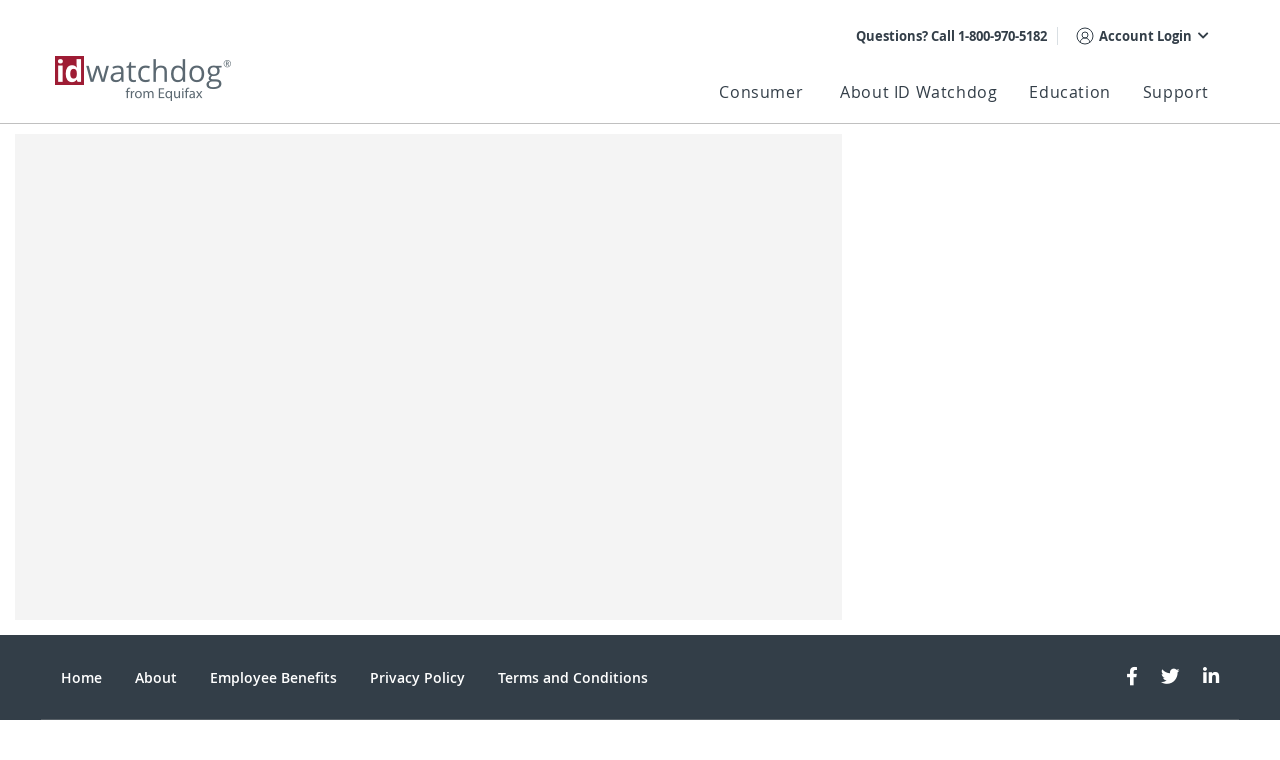

--- FILE ---
content_type: text/css
request_url: https://assets.equifax.com/global/css/idw.css
body_size: 652064
content:
@charset "UTF-8";@font-face{font-family:"Open Sans";font-display:swap;src:url("https://assets.equifax.com/global/fonts/OpenSans-Regular.woff") format("woff"),url("https://assets.equifax.com/global/fonts/OpenSans-Regular.ttf") format("truetype");font-weight:400;font-style:normal}@font-face{font-family:"Open Sans";font-display:swap;src:url("https://assets.equifax.com/global/fonts/OpenSans-Italic.woff") format("woff"),url("https://assets.equifax.com/global/fonts/OpenSans-Italic.ttf") format("truetype");font-weight:400;font-style:italic}@font-face{font-family:"Open Sans";font-display:swap;src:url("https://assets.equifax.com/global/fonts/OpenSans-Light.woff") format("woff"),url("https://assets.equifax.com/global/fonts/OpenSans-Light.ttf") format("truetype");font-weight:300;font-style:normal}@font-face{font-family:"Open Sans";font-display:swap;src:url("https://assets.equifax.com/global/fonts/OpenSans-LightItalic.woff") format("woff"),url("https://assets.equifax.com/global/fonts/OpenSans-LightItalic.ttf") format("truetype");font-weight:300;font-style:italic}@font-face{font-family:"Open Sans";font-display:swap;src:url("https://assets.equifax.com/global/fonts/OpenSans-Semibold.woff") format("woff"),url("https://assets.equifax.com/global/fonts/OpenSans-Semibold.ttf") format("truetype");font-weight:600;font-style:normal}@font-face{font-family:"Open Sans";font-display:swap;src:url("https://assets.equifax.com/global/fonts/OpenSans-SemiboldItalic.woff") format("woff"),url("https://assets.equifax.com/global/fonts/OpenSans-SemiboldItalic.ttf") format("truetype");font-weight:600;font-style:italic}@font-face{font-family:"Open Sans";font-display:swap;src:url("https://assets.equifax.com/global/fonts/OpenSans-Bold.woff") format("woff"),url("https://assets.equifax.com/global/fonts/OpenSans-Bold.ttf") format("truetype");font-weight:700;font-style:normal}@font-face{font-family:"Open Sans";font-display:swap;src:url("https://assets.equifax.com/global/fonts/OpenSans-Bold-italic.woff") format("woff"),url("https://assets.equifax.com/global/fonts/OpenSans-Bold-italic.ttf") format("truetype");font-weight:700;font-style:italic}@font-face{font-family:"Open Sans";font-display:swap;src:url("//assets.equifax.com/global/fonts/OpenSans-Regular.woff") format("woff")}@font-face{font-family:OpenSans-Regular;font-display:swap;src:url("//assets.equifax.com/global/fonts/OpenSans-Regular.woff") format("woff")}@font-face{font-family:OpenSans-Light;font-display:swap;src:url("//assets.equifax.com/global/fonts/OpenSans-Light.woff") format("woff")}@font-face{font-family:OpenSans-Semibold;font-display:swap;src:url("//assets.equifax.com/global/fonts/OpenSans-Semibold.woff") format("woff")}@font-face{font-family:OpenSans-Bold;font-display:swap;src:url("//assets.equifax.com/global/fonts/OpenSans-Bold.woff") format("woff")}.efx-wrapper .card,.webcoe-wrapper .card{flex-direction:column}.efx-wrapper .mx-sm-n3,.webcoe-wrapper .mx-sm-n3{margin-left:-1rem!important;margin-right:-1rem!important}.input-group>.input-group-append>.btn,.input-group>.input-group-append>.input-group-text,.input-group>.input-group-prepend:first-child>.btn:not(:first-child),.input-group>.input-group-prepend:first-child>.input-group-text:not(:first-child),.input-group>.input-group-prepend:not(:first-child)>.btn,.input-group>.input-group-prepend:not(:first-child)>.input-group-text{border-top-left-radius:0;border-bottom-left-radius:0}.input-group-append,.input-group-prepend{display:flex}@media (min-width:768px){.nav-underline .tab .navbar-expand-md .navbar-nav a,.navbar-expand-md .navbar-nav .nav-link,.navbar-expand-md .navbar-nav .nav-underline .tab a{padding-right:.5rem;padding-left:.5rem}}@media (min-width:992px){.navbar-expand-lg{flex-wrap:nowrap}}.img-responsive{max-width:100%;height:auto}.dropdown-toggle:after{all:unset}.dropdown-menu>li>a{display:block}.visible-lg{display:none!important}.visible-md{display:none!important}.visible-sm{display:none!important}.visible-xs{display:none!important}.visible-lg-block,.visible-lg-inline,.visible-lg-inline-block,.visible-md-block,.visible-md-inline,.visible-md-inline-block,.visible-sm-block,.visible-sm-inline,.visible-sm-inline-block,.visible-xs-block,.visible-xs-inline,.visible-xs-inline-block{display:none!important}@media (max-width:767px){.visible-xs{display:block!important}}@media (min-width:768px) and (max-width:991px){.visible-sm{display:block!important}}@media (min-width:992px) and (max-width:1199px){.visible-md{display:block!important}}@media (min-width:1200px){.visible-lg{display:block!important}}@media (max-width:767px){.hidden-xs{display:none!important}}@media (min-width:768px) and (max-width:991px){.hidden-sm{display:none!important}}@media (min-width:992px) and (max-width:1199px){.hidden-md{display:none!important}}@media (min-width:1200px){.hidden-lg{display:none!important}}.pager{list-style:none;padding-left:0;text-align:center}.pager::after{display:block;clear:both;content:""}.pager li{display:inline}.pager li>a,.pager li>span{background-color:#fff;border:1px solid #dee2e6;border-radius:15px;display:inline-block;padding:5px 14px}.pager li>a:focus,.pager li>a:hover{background-color:#e9ecef;text-decoration:none}.pager .next>a,.pager .next>span{float:right}.pager .previous>a,.pager .previous>span{float:left}.pager .disabled>a,.pager .disabled>a:focus,.pager .disabled>a:hover,.pager .disabled>span{background-color:#fff;color:#6c757d;cursor:not-allowed}.caret{border-top:.3em dashed;display:inline-block;height:0;margin-left:2px;vertical-align:middle;width:0;border-left:.3em solid transparent;border-right:.3em solid transparent}.list-group-title [href],.list-group-title [href]:hover,.list-group-title[href],.list-group-title[href]:hover{color:#0076a3}.efx-main-navigation .nav>li>a{display:block}.efx-main-navigation .navbar-toggler-icon,.efx-site-navbar .navbar-toggler-icon{background-image:none}.nav>li{position:relative}.efx-wrapper .modal-content,.webcoe-wrapper .modal-content{max-height:unset}.efx-wrapper .modal,.webcoe-wrapper .modal{display:none}.efx-wrapper .modal.show,.webcoe-wrapper .modal.show{display:block}.efx-wrapper.modal-open .modal,.webcoe-wrapper.modal-open .modal{overflow-x:hidden;overflow-y:auto}.navbar-toggle{background-color:transparent;background-image:none;border:1px solid transparent;border-radius:.25rem;float:right;margin-right:1rem;padding:9px 10px;position:relative;z-index:1}.navbar-toggle .icon-bar{background-color:#212529;border-radius:1px;display:block;height:2px;width:22px}.navbar-toggle .icon-bar+.icon-bar{margin-top:4px}@media (min-width:768px){.navbar-toggle{display:none}}[class*=-offset-]{margin-left:auto!important}.col-xs-12{flex:0 0 100%;max-width:100%}.portlet-decorate .portlet-content{background:0 0;border:0}#wrapper.webcoe-wrapper{padding:0}.webcoe-wrapper .portlet{margin-bottom:0}.webcoe-wrapper .portlet-column-content.empty,.webcoe-wrapper .portlet-content,.webcoe-wrapper .portlet-decorate-content,.webcoe-wrapper .portlet-minimized-content-container{padding:0}.webcoe-wrapper .portlet-decorate .portlet-content{background:0 0;border:none}.webcoe-wrapper .portlet-layout .portlet-header{margin-bottom:0}.webcoe-wrapper [type=button],.webcoe-wrapper [type=reset],.webcoe-wrapper [type=submit],.webcoe-wrapper button{-webkit-appearance:initial}.webcoe-wrapper .form-control::-moz-placeholder{color:#999;opacity:1}.webcoe-wrapper .form-control:-ms-input-placeholder{color:#999}.webcoe-wrapper .form-control::-webkit-input-placeholder{color:#999}.staging-bar,.staging-navbar{display:none!important}#alertContainer.alert-notifications-fixed{display:none}.webcoe-wrapper .columns-max{margin-right:auto;margin-left:auto;padding-left:15px;padding-right:15px;max-width:1330px}.limelight-player .vjs-limelight-big-play{z-index:1!important}.form .panel-group{display:none}.webcoe-wrapper a{color:#0076a3;text-decoration:none;background-color:transparent}.webcoe-wrapper a:hover{color:#0076a3;text-decoration:underline}a:not([href]):not([tabindex]){color:#0076a3}a:not([href]):not([tabindex]):focus,a:not([href]):not([tabindex]):hover{color:#0076a3;text-decoration:underline}.container-fluid--constrained ul:not([class]) li p{display:inline;line-height:1.5}.webcoe-wrapper{font-family:"Open Sans",Arial,san-serif;font-size:12px;line-height:1.328}body{line-height:1.428571429}p{margin:0 0 10px}.webcoe-wrapper p{line-height:1.5;font-size:14px}.webcoe-wrapper ol{font-size:14px}.webcoe-wrapper h1,.webcoe-wrapper h2,.webcoe-wrapper h3,.webcoe-wrapper h4,.webcoe-wrapper h5,.webcoe-wrapper h6{margin-top:0;font-weight:500}.webcoe-wrapper h1{font-size:40px}.webcoe-wrapper h2{font-size:35px}.webcoe-wrapper h3{font-size:30px}.webcoe-wrapper h4{font-size:25px}.webcoe-wrapper h5{font-size:20px}.webcoe-wrapper h6{font-size:15px}a#download-btn:hover{text-decoration:none}.webcoe-wrapper .text-danger{color:#e70033}.webcoe-wrapper .text-no-results{font-size:16px}.opensans-light{font-family:OpenSans-Light,"Open Sans",Arial,sans-serif!important}.opensans-regular{font-family:OpenSans-Regular,"Open Sans",Arial,sans-serif!important}.opensans-semibold{font-family:OpenSans-Semibold,"Open Sans",Arial,sans-serif!important}.ft-sz-60,.ft-sz-60>*{font-size:50px!important}@media (min-width:992px){.ft-sz-60,.ft-sz-60>*{font-size:60px!important}}.ft-sz-40,.ft-sz-40>*{font-size:40px!important}.ft-sz-32,.ft-sz-32>*{font-size:30px!important}@media (min-width:992px){.ft-sz-32,.ft-sz-32>*{font-size:32px!important}}.ft-sz-30,.ft-sz-30>*{font-size:20px!important}@media (min-width:768px){.ft-sz-30,.ft-sz-30>*{font-size:24px!important}}@media (min-width:992px){.ft-sz-30,.ft-sz-30>*{font-size:30px!important}}.ft-sz-24,.ft-sz-24>*{font-size:18px!important}@media (min-width:768px){.ft-sz-24,.ft-sz-24>*{font-size:20px!important}}@media (min-width:992px){.ft-sz-24,.ft-sz-24>*{font-size:24px!important}}.ft-sz-20,.ft-sz-20>*{font-size:16px!important}@media (min-width:768px){.ft-sz-20,.ft-sz-20>*{font-size:18px!important}}@media (min-width:992px){.ft-sz-20,.ft-sz-20>*{font-size:20px!important}}.ft-sz-18,.ft-sz-18>*{font-size:16px!important}@media (min-width:768px){.ft-sz-18,.ft-sz-18>*{font-size:16px!important}}@media (min-width:992px){.ft-sz-18,.ft-sz-18>*{font-size:18px!important}}.ft-sz-14,.ft-sz-14>*{font-size:14px!important}.ft-sz-12,.ft-sz-12>*{font-size:12px!important}.container-fluid--constrained ul:not([class]) li{color:inherit;font-family:inherit;font-size:inherit;list-style:disc;padding-bottom:inherit;text-indent:inherit}.webcoe-wrapper .banner{background-color:#981e32;color:#fff;font-size:14px;margin-bottom:10px}.webcoe-wrapper .banner .container-fluid{max-width:1330px}.webcoe-wrapper .banner .navbar-brand{font-size:1.25rem;padding:7.5px 15px}.webcoe-wrapper .banner .navbar-toggler{color:#fff}.webcoe-wrapper .banner .navbar-toggler .navbar-toggler-icon:before{content:"\f0c9"}.webcoe-wrapper .banner .navbar-toggler-icon{font-family:"Font Awesome 5 Pro";font-weight:900}.nav-menu-open .webcoe-wrapper .banner .navbar-toggler-icon:before{content:"\f00d"}.webcoe-wrapper{height:100vh;display:flex;flex-direction:column}.webcoe-wrapper #content{flex:1 0 auto;min-height:1px}.webcoe-wrapper #footer,.webcoe-wrapper header{flex-shrink:0}.container-fluid--constrained,.container-fluid-970{margin:0 auto;max-width:1330px}.container-fluid--constrained,.container-fluid-970{margin-right:auto;margin-left:auto;padding-left:15px;padding-right:15px}.webcoe-wrapper .row{margin-left:-10px;margin-right:-10px}.webcoe-wrapper .col,.webcoe-wrapper .col-1,.webcoe-wrapper .col-10,.webcoe-wrapper .col-11,.webcoe-wrapper .col-12,.webcoe-wrapper .col-2,.webcoe-wrapper .col-3,.webcoe-wrapper .col-4,.webcoe-wrapper .col-5,.webcoe-wrapper .col-6,.webcoe-wrapper .col-7,.webcoe-wrapper .col-8,.webcoe-wrapper .col-9,.webcoe-wrapper .col-auto,.webcoe-wrapper .col-lg,.webcoe-wrapper .col-lg-1,.webcoe-wrapper .col-lg-10,.webcoe-wrapper .col-lg-11,.webcoe-wrapper .col-lg-12,.webcoe-wrapper .col-lg-2,.webcoe-wrapper .col-lg-3,.webcoe-wrapper .col-lg-4,.webcoe-wrapper .col-lg-5,.webcoe-wrapper .col-lg-6,.webcoe-wrapper .col-lg-7,.webcoe-wrapper .col-lg-8,.webcoe-wrapper .col-lg-9,.webcoe-wrapper .col-lg-auto,.webcoe-wrapper .col-md,.webcoe-wrapper .col-md-1,.webcoe-wrapper .col-md-10,.webcoe-wrapper .col-md-11,.webcoe-wrapper .col-md-12,.webcoe-wrapper .col-md-2,.webcoe-wrapper .col-md-3,.webcoe-wrapper .col-md-4,.webcoe-wrapper .col-md-5,.webcoe-wrapper .col-md-6,.webcoe-wrapper .col-md-7,.webcoe-wrapper .col-md-8,.webcoe-wrapper .col-md-9,.webcoe-wrapper .col-md-auto,.webcoe-wrapper .col-sm,.webcoe-wrapper .col-sm-1,.webcoe-wrapper .col-sm-10,.webcoe-wrapper .col-sm-11,.webcoe-wrapper .col-sm-12,.webcoe-wrapper .col-sm-2,.webcoe-wrapper .col-sm-3,.webcoe-wrapper .col-sm-4,.webcoe-wrapper .col-sm-5,.webcoe-wrapper .col-sm-6,.webcoe-wrapper .col-sm-7,.webcoe-wrapper .col-sm-8,.webcoe-wrapper .col-sm-9,.webcoe-wrapper .col-sm-auto,.webcoe-wrapper .col-xl,.webcoe-wrapper .col-xl-1,.webcoe-wrapper .col-xl-10,.webcoe-wrapper .col-xl-11,.webcoe-wrapper .col-xl-12,.webcoe-wrapper .col-xl-2,.webcoe-wrapper .col-xl-3,.webcoe-wrapper .col-xl-4,.webcoe-wrapper .col-xl-5,.webcoe-wrapper .col-xl-6,.webcoe-wrapper .col-xl-7,.webcoe-wrapper .col-xl-8,.webcoe-wrapper .col-xl-9,.webcoe-wrapper .col-xl-auto{padding-left:10px;padding-right:10px}.mkt-container--constrained{max-width:1300px;margin:0 auto}.webcoe-wrapper #footer{font-family:OpenSans-Semibold,"Open Sans",Arial,sans-serif;background:#333e48;color:#fff;padding:40px 27px;min-height:200px;margin-top:15px}@media (min-width:768px){.webcoe-wrapper #footer{padding:40px 29px}}@media (min-width:992px){.webcoe-wrapper #footer{padding:30px 5px}}.webcoe-wrapper #footer .container-fluid{max-width:1208px}@media (min-width:768px){.webcoe-wrapper #footer .container-fluid .row:not(:last-child){border-bottom:1px solid #575f66;margin-bottom:20px}}@media (min-width:992px){.webcoe-wrapper #footer .container-fluid .row{padding-left:10px;padding-right:10px}.webcoe-wrapper #footer .container-fluid .row:not(:last-child){margin-bottom:36px;padding-bottom:28px}}.webcoe-wrapper #footer .container-fluid .row:not(.idw-footer-row){border:none;padding:0;margin:0}.webcoe-wrapper #footer .container-fluid .row:not(.idw-footer-row) .nav-links{justify-content:center;text-align:center}@media (max-width:991.98px){.webcoe-wrapper #footer .container-fluid .row:not(.idw-footer-row) .copyright,.webcoe-wrapper #footer .container-fluid .row:not(.idw-footer-row) .social-links,.webcoe-wrapper #footer .container-fluid .row:not(.idw-footer-row) .social-links-title{justify-content:center;text-align:center;border:none}}.webcoe-wrapper #footer a{color:#fff}.webcoe-wrapper #footer a:hover{color:#fff}.webcoe-wrapper #footer .footer-logo{text-align:center;padding-bottom:15px}@media (min-width:992px){.webcoe-wrapper #footer .footer-logo{text-align:left}}.webcoe-wrapper #footer .nav-links{list-style:none;font-size:14px;line-height:26px;max-width:292px;margin:0 auto 40px auto;text-align:center}@media (min-width:768px){.webcoe-wrapper #footer .nav-links{max-width:100%;margin:0;flex-direction:row}}.webcoe-wrapper #footer .nav-links a{padding:4px 0;border-right:0!important}@media (min-width:768px){.webcoe-wrapper #footer .nav-links a{padding:0 16.5px}}.webcoe-wrapper #footer .nav-links li:first-child a{padding-top:0;padding-left:0}.webcoe-wrapper #footer .nav-links li:last-child a{padding-bottom:0;padding-right:0}.webcoe-wrapper #footer .footer-links{text-align:center;font-size:14px;line-height:26px}@media (min-width:992px){.webcoe-wrapper #footer .footer-links{text-align:left}}.webcoe-wrapper #footer .footer-links h4{font-size:14px;font-weight:700;text-transform:uppercase;margin-bottom:5px}.webcoe-wrapper #footer .footer-links ul{list-style:none;margin:0 0 20px 0;padding-left:0}@media (min-width:992px){.webcoe-wrapper #footer .footer-links ul{margin:0}}.webcoe-wrapper #footer .footer-links li{list-style-type:none;margin:2px 0}.webcoe-wrapper #footer .copyright{font-family:"Open Sans",Arial,san-serif;font-size:12px;font-weight:400;line-height:26px;color:#fff;text-align:center}@media (min-width:768px){.webcoe-wrapper #footer .copyright{text-align:left}}.webcoe-wrapper #footer .footer-tagline img{margin:0 auto}@media (min-width:992px){.webcoe-wrapper #footer .footer-tagline img{margin-left:auto}}.webcoe-wrapper #footer .footer-tagline,.webcoe-wrapper #footer .social-links,.webcoe-wrapper #footer .social-links-title{text-align:center}@media (min-width:768px){.webcoe-wrapper #footer .footer-tagline,.webcoe-wrapper #footer .social-links,.webcoe-wrapper #footer .social-links-title{text-align:left}}@media (min-width:992px){.webcoe-wrapper #footer .footer-tagline,.webcoe-wrapper #footer .social-links,.webcoe-wrapper #footer .social-links-title{text-align:right}}.webcoe-wrapper #footer .social-links{border-top:1px solid #3b4358;padding:54px 0 50px 0;margin-bottom:0}@media (min-width:768px){.webcoe-wrapper #footer .social-links{border-top:0;padding:20px 0 24px 0}}@media (min-width:992px){.webcoe-wrapper #footer .social-links{border-top:0;padding:0}}.webcoe-wrapper #footer .social-links li{display:inline-block;text-align:left;width:36px;font-size:18.5px;padding:0}@media (min-width:768px){.webcoe-wrapper #footer .social-links li{text-align:center}}.webcoe-wrapper #footer .social-links li a{display:inline-block}.webcoe-wrapper #footer .social-links.idw-social-links li{width:auto;padding:0 10px}.webcoe-wrapper #footer .social-links.idw-social-links li:first-child{padding-left:0}.webcoe-wrapper #footer .social-links.idw-social-links li:last-child{padding-right:0}.webcoe-wrapper #footer .social-links-title{font-size:16px;margin-bottom:10px;text-align:center}@media (max-width:767.98px){.webcoe-wrapper #footer .social-links-title+.social-links{padding-top:10px}}@media (min-width:768px){.webcoe-wrapper #footer .social-links-title{padding-top:20px}.webcoe-wrapper #footer .social-links-title+.social-links{padding-top:0}}@media (min-width:992px){.webcoe-wrapper #footer .social-links-title{padding-top:0;text-align:right}}.efx-main-navigation{padding:0;height:45px;margin-left:-15px;margin-right:-15px}@media (min-width:992px){.efx-main-navigation{height:auto;margin-right:0}}.efx-main-navigation .navbar-nav{list-style:none}@media (min-width:992px){.efx-main-navigation .navbar-nav{align-items:center}.efx-main-navigation .navbar-nav .nav-item{border-left:1px solid #bd7480}.efx-main-navigation .navbar-nav .nav-item:last-child{border-right:1px solid #bd7480}.efx-main-navigation .navbar-nav.navbar-right{margin-left:auto}}.efx-main-navigation .navbar-nav>p{margin:0}.efx-main-navigation .navbar-nav .nav-link{color:#fff;text-transform:uppercase;font-size:14px;padding:13.5px 15px;cursor:pointer}.efx-main-navigation .navbar-nav .nav-link:active,.efx-main-navigation .navbar-nav .nav-link:focus,.efx-main-navigation .navbar-nav .nav-link:hover{text-decoration:none;background:linear-gradient(to bottom,#ec3d47 0,#cb123b 100%)}.efx-main-navigation .navbar-nav .nav-link:active .caret,.efx-main-navigation .navbar-nav .nav-link:focus .caret,.efx-main-navigation .navbar-nav .nav-link:hover .caret{color:#981e32}.efx-main-navigation .navbar-nav .nav-link.disabled{pointer-events:all}.efx-main-navigation .navbar-nav .nav-link .caret{margin-left:6px}.efx-main-navigation .navbar-nav .dropdown:not(.dropdown-mega-menu-parent):hover>.dropdown-toggle{color:#981e32;background:#fff}.efx-main-navigation .navbar-nav .dropdown:not(.dropdown-mega-menu-parent):hover>.dropdown-toggle .caret{color:#981e32}.efx-main-navigation .navbar-nav .selected .dropdown-toggle,.efx-main-navigation .navbar-nav .selected a.nav-link{color:#981e32;background:#fff;text-decoration:none}.efx-main-navigation .navbar-nav .selected .dropdown-toggle:active,.efx-main-navigation .navbar-nav .selected .dropdown-toggle:focus,.efx-main-navigation .navbar-nav .selected .dropdown-toggle:hover,.efx-main-navigation .navbar-nav .selected a.nav-link:active,.efx-main-navigation .navbar-nav .selected a.nav-link:focus,.efx-main-navigation .navbar-nav .selected a.nav-link:hover{background:#fff}.efx-main-navigation .navbar-nav .selected .caret{color:#981e32}.efx-main-navigation .navbar-nav .dropdown-menu{background:#fff;font-size:15px;min-width:190px;max-width:unset}@media (min-width:992px){.efx-main-navigation .navbar-nav .dropdown-item>a{white-space:nowrap;word-break:unset}}.efx-main-navigation .navbar-nav .caret{color:#fff}@media (min-width:768px){.efx-main-navigation .about-home{display:none}}@media (min-width:992px){.efx-main-navigation .nav-utility{order:2;margin-left:auto}}.efx-main-navigation .nav-utility .nav-item{color:#fff}.efx-main-navigation .nav-utility .nav-item>a{padding:5px 10px;color:#fff;text-transform:capitalize}.efx-main-navigation .nav-utility .nav-item>a:hover{background:#fff;color:#981e32}.efx-main-navigation .nav-utility .nav-item span.fa{margin-right:5px}.efx-main-navigation .nav-utility .nav-item span.fa-phone{transform:scaleX(-1);font-size:12px}.efx-main-navigation .nav-utility .nav-item-locale>a{padding-top:9px;padding-bottom:9px}.efx-main-navigation .nav-utility .nav-item-locale>a span small{font-style:italic}@media (min-width:992px){.efx-main-navigation .nav-utility .nav-item-locale .dropdown-menu{right:0;left:auto;min-width:160px;white-space:nowrap}}.efx-main-navigation .nav-utility .nav-item-locale>.dropdown-menu>li>a{padding-right:30px;word-wrap:normal;white-space:nowrap}.efx-main-navigation .nav-utility .nav-item-locale>.dropdown-menu>li>a:hover span:after{content:">>";float:right;font-size:12px;line-height:25px;display:inline-block;position:absolute;right:9px}.efx-main-navigation .nav-utility .nav-item-locale>.dropdown-menu>li>a span{display:inline-block}.efx-main-navigation .nav-utility .nav-item-locale:hover>a,.efx-main-navigation .nav-utility .nav-item-locale>a:focus,.efx-main-navigation .nav-utility .nav-item-locale>a:hover,.efx-main-navigation .nav-utility .nav-item-search:hover>a,.efx-main-navigation .nav-utility .nav-item-search>a:hover{background:#981e32;color:#fff;text-decoration:none}.efx-main-navigation .nav-item-search .dropdown-menu{background:#e2e2e2;text-align:right;width:100%;padding:10px}.efx-main-navigation .nav-item-search .dropdown-menu form .form-group{padding:0;margin-bottom:5px}.efx-main-navigation .nav-item-search .dropdown-menu form .form-group:hover{background-color:transparent}.efx-main-navigation .nav-item-search .dropdown-toggle{display:block;color:#fff;background:0 0;padding:10px 15px;text-transform:uppercase}.efx-main-navigation .dropdown-menu form .form-group input.form-control{font-family:OpenSans-Regular,sans-serif}.efx-main-navigation .nav-item-search .form-control::-ms-clear{display:none;width:0;height:0}.efx-main-navigation .navbar-nav .nav-item-search .dropdown-menu{background:rgba(85,85,85,.9);padding:20px 15px 15px 15px}.efx-main-navigation .nav-item-search .form-group{position:relative}.efx-main-navigation .nav-item-language{padding:10px 15px;list-style-type:none;margin:0;color:#fff;text-transform:uppercase;font-size:11px}@media (min-width:992px){.efx-main-navigation .nav-item-language{padding:2.5px 15px}}.efx-main-navigation .nav-item-language a:not(.btn),.efx-main-navigation .nav-item-language a:not(.btn):hover{color:#fff}.nav-item-search .fa-times-circle{position:absolute;right:5px;top:50%;height:13px;margin-top:-7px;color:#bbb;cursor:pointer}.webcoe-wrapper .nav-links>li>a{padding:2px 5px}@media (min-width:992px){.webcoe-wrapper .nav-links>li:first-child>a{padding-left:0}}.webcoe-wrapper .nav.nav-links>li>a:focus,.webcoe-wrapper .nav.nav-links>li>a:hover{text-decoration:underline}@media (min-width:768px){.webcoe-wrapper .nav.nav-secondary{flex-direction:row}}.webcoe-wrapper .nav.nav-secondary li a{font-family:OpenSans-Regular,sans-serif;border:1px solid transparent;border-radius:0;color:#5f6a72;font-size:14px;padding:5px 2px;line-height:1.328}.webcoe-wrapper .nav.nav-secondary li a:hover{color:#0093c9;background-color:transparent;border-color:#cbcbcb;text-decoration:none}.webcoe-wrapper .title-wrapper,.webcoe-wrapper .title-wrapper a:not(.btn)>*{font-family:OpenSans-Regular,sans-serif;font-size:40px;margin-top:0;margin-bottom:10px;font-weight:500;line-height:1.1;color:#333}.webcoe-wrapper .title-wrapper a:not(.btn){font-size:40px;color:#333;text-decoration:none}.webcoe-wrapper .nav-secondary li a,.webcoe-wrapper .title-wrapper h1{font-family:OpenSans-Regular,sans-serif}@media (max-width:768px){.webcoe-wrapper .title-wrapper,.webcoe-wrapper .title-wrapper a:not(.btn)>*{font-size:24px;margin-top:-10px}.webcoe-wrapper .title-wrapper a:not(.btn){font-size:24px}}@media (min-width:768px){.efx-wrapper .nav-links>li,.efx-wrapper .nav-secondary>li,.webcoe-wrapper .nav-links>li,.webcoe-wrapper .nav-secondary>li{display:inline-block}.efx-wrapper .nav-links>li>a,.webcoe-wrapper .nav-links>li>a{border-right:1px solid #333}.efx-wrapper .nav-links>li:last-child>a,.webcoe-wrapper .nav-links>li:last-child>a{border-right:none}}@media (min-width:992px){.navbar-expand-lg{flex-wrap:nowrap}}.webcoe-wrapper .efx-main-navigation .nav-link{color:#fff;cursor:pointer}.webcoe-wrapper .dropdown-toggle{cursor:pointer}.webcoe-wrapper .dropdown-mega-menu sup{display:inline-block}@media (max-width:991.5px){.nav-menu-open .webcoe-wrapper,html.nav-menu-open{overflow:hidden}.webcoe-wrapper .navbar-toggler{background:#981e32;border:0;border-radius:0;position:absolute;left:0;top:0;padding:0}.webcoe-wrapper .navbar-toggler .navbar-toggler-icon{display:flex;flex-direction:column;justify-content:center;width:45px;height:45px}.navbar-nav .show .dropdown-menu{position:static;float:none;width:auto;margin-top:0;border:0;box-shadow:none}#content.push{width:100vw;transition:all .35s;-webkit-transition-delay:0.35s;transition-delay:0.35s}.nav-menu-open #content:before{content:"";display:block;background:rgba(0,0,0,.8);position:absolute;top:45px;left:0;right:0;bottom:0;z-index:990}.nav-menu-open #content{margin-left:305px;-webkit-transition-delay:0s;transition-delay:0s}.nav-menu-open .webcoe-wrapper .banner{background:#3d0c15}.webcoe-wrapper .banner .navbar{margin-bottom:0}.banner .navbar-collapse{background:#981e32;height:45px;width:300px;height:calc(100vh - 45px)!important;position:absolute;z-index:999;top:45px;left:-300px;display:block;margin:0;transition:all .35s;border:none;overflow-x:hidden;overflow-y:auto}.banner .navbar-collapse.show.menu-open.navbar-collapse_fullWidth{width:100%}.banner .navbar-collapse.menu-open{overflow-y:hidden}.banner .navbar-collapse.collapsing,.banner .navbar-collapse.show{left:0}.banner .navbar-nav>.selected.show>.nav-link,.banner .navbar-nav>.selected.show>.nav-link:focus,.banner .navbar-nav>.selected.show>.nav-link:hover,.banner .navbar-nav>.show>.nav-link,.banner .navbar-nav>.show>.nav-link:focus{color:#981e32;background:#fff;font-weight:700}.webcoe-wrapper .efx-main-navigation{justify-content:center}.webcoe-wrapper .navbar-nav{flex-direction:column}.webcoe-wrapper .navbar-nav.menu-open{overflow-y:hidden;height:100%}.webcoe-wrapper .navbar-nav.navbar-right{float:none!important}.mega-secondary-nav-right>li,.webcoe-wrapper .navbar-nav>li{float:none;border-bottom:1px solid #bd7480;border-top:none}.webcoe-wrapper .navbar-nav>.show{border-bottom:none}.webcoe-wrapper .navbar-nav .show .dropdown-menu .dropdown-menu .dropdown-header,.webcoe-wrapper .navbar-nav .show .dropdown-menu>li>a{padding:15px}.webcoe-wrapper .banner .banner .navbar-nav .dropdown-mega-menu-parent:hover>a,.webcoe-wrapper .banner .navbar-nav .show .dropdown-menu>li>a,.webcoe-wrapper .banner .navbar-nav>li>a{color:#fff;background:0 0;width:100%;padding-bottom:12.5px;padding-top:12.5px}.webcoe-wrapper .banner .navbar-nav .dropdown-mega-menu-parent.show>.nav-link,.webcoe-wrapper .banner .navbar-nav .dropdown-mega-menu-parent>a:hover{color:#981e32;background:#fff}.webcoe-wrapper .banner .navbar-nav .nav-link{min-height:45px}.webcoe-wrapper .banner .navbar-nav .show .dropdown-menu.dropdown-mega-menu>li>a{font-size:12px;border-bottom:1px solid #fff;cursor:pointer}.webcoe-wrapper .navbar-nav>.dropdown-mega-menu-parent{display:flex;flex-direction:column-reverse;align-items:flex-start}.webcoe-wrapper .navbar-nav>.dropdown-mega-menu-parent.show{display:block}.mega-secondary-nav-right{display:none}}@media (max-width:991.5px) and (min-width:992px){.mega-secondary-nav-right{display:flex}}@media (max-width:991.5px){.mega-secondary-nav_mobile{display:flex;flex-direction:column}}@media (max-width:991.5px){.menu-open .mega-secondary-nav_mobile{display:none}}@media (max-width:991.5px) and (min-width:992px){.menu-open .mega-secondary-nav_mobile{display:flex}}@media (max-width:991.5px){.mega-secondary-nav-right .nav-item-search{padding:15px}.mega-secondary-nav-right .nav-item-search .form-group,.mega-secondary-nav-right .nav-item-search button{display:inline-block;margin:0;width:15%}.mega-secondary-nav-right .nav-item-search .form-group{width:83%;vertical-align:middle}.mega-secondary-nav-right .nav-item-search .form-control{border-radius:0;width:100%}.mega-secondary-nav-right .nav-item-search .visible-xs-inline-block{display:none!important}}@media (max-width:991.5px){.webcoe-wrapper .mega-secondary-nav-right .btn{color:#fff;font-size:14px;text-align:left;padding:10px 15px;border-radius:0}}@media (max-width:991.5px){.webcoe-wrapper .banner .navbar-nav .show .dropdown-menu.dropdown-mega-menu>.submenu-item-open>a{color:#333;border-color:#981e32;background:0 0}}@media (max-width:991.5px){.webcoe-wrapper .dropdown-menu.dropdown-mega-menu>li>a{white-space:normal;padding-left:0;padding-right:0}}@media (max-width:991.5px){.webcoe-wrapper .menu-open>.navbar-nav>li:not(.show){display:none}}@media (max-width:991.5px){.webcoe-wrapper .banner .dropdown.show{height:100%;width:100%}}@media (max-width:991.5px){.webcoe-wrapper .banner .dropdown.show>.dropdown-toggle{text-align:center}}@media (max-width:991.5px){.webcoe-wrapper .nav.nav-secondary .dropdown.show>.dropdown-toggle{text-align:left}}@media (max-width:991.5px){.webcoe-wrapper .dropdown>.dropdown-back{display:none}}@media (max-width:991.5px){.webcoe-wrapper .dropdown.show>.dropdown-back{display:block;font-size:10px;position:absolute;left:0;top:0;height:45px;line-height:45px;display:block;z-index:99;color:#981e32;background:#fff;padding:0 20px 0 15px;cursor:pointer}}@media (max-width:991.5px){.webcoe-wrapper .dropdown.show>.dropdown-back:hover{text-decoration:underline}}@media (max-width:991.5px){.webcoe-wrapper .banner .dropdown.show .dropdown-toggle .caret{display:none}}@media (max-width:991.5px){.webcoe-wrapper .navbar-expand-lg .navbar-nav .dropdown-menu{font-size:12px;height:calc(100% - 45px);overflow-y:auto}}@media (max-width:991.5px){.webcoe-wrapper .navbar-nav .show .dropdown-mega-menu{position:relative;top:0;overflow:hidden;min-height:100%;float:none}}@media (max-width:991.5px){.webcoe-wrapper .dropdown-mega-menu{padding:0}}@media (max-width:991.5px){.webcoe-wrapper .dropdown-mega-menu>li{transition:all .2s;border-top:none;position:static}}@media (max-width:991.5px){.webcoe-wrapper .submenu-item-open>.dropdown-mega-menu>li{margin-right:64%}}@media (max-width:991.5px){.webcoe-wrapper .submenu-open>li{width:36%}}@media (max-width:991.5px) and (min-width:768px){.webcoe-wrapper .submenu-open>li{width:18%}}@media (max-width:991.5px){.webcoe-wrapper .navbar-nav .show .dropdown-submenu{position:absolute;top:0;right:-65%;bottom:0;display:block;width:65%;padding:15px;transition:all .2s;background:#f8f8f8;overflow-y:auto;border-radius:0}}@media (max-width:991.5px) and (min-width:768px){.webcoe-wrapper .navbar-nav .show .dropdown-submenu{width:84%;right:-84%}}@media (max-width:991.5px){.webcoe-wrapper .dropdown-mega-menu .dropdown-submenu>.row{margin-bottom:30px}}@media (max-width:991.5px){.webcoe-wrapper .dropdown-submenu .row [class*=col-]{padding:0 10px}}@media (max-width:991.5px){.webcoe-wrapper .dropdown-submenu h3,.webcoe-wrapper .dropdown-submenu__header{font-size:11px;font-weight:700;margin-top:15px;margin-bottom:5px;width:100%}}@media (max-width:991.5px){.webcoe-wrapper .dropdown-submenu__header{padding:0 10px}}@media (max-width:991.5px){.webcoe-wrapper .dropdown-submenu ul{padding:0;list-style-type:none}}@media (max-width:991.5px){.webcoe-wrapper .dropdown-submenu ul li{font-size:12px;padding:10px 0;border-top:none}}@media (max-width:991.5px){.webcoe-wrapper .dropdown-submenu ul li a{padding:0;text-decoration:underline}}@media (max-width:991.5px){.webcoe-wrapper .dropdown-menu li .dropdown-submenu a{padding-left:0;padding-right:0}}@media (max-width:991.5px){.webcoe-wrapper .dropdown-submenu ul li a>span,.webcoe-wrapper .dropdown-submenu ul.megamenu-icon-list li a>img{display:none}}@media (max-width:991.5px){.webcoe-wrapper .dropdown-submenu ul li small{display:none}}@media (max-width:991.5px){.webcoe-wrapper .submenu-open>li{margin-right:64.5%;position:static}}@media (max-width:991.5px){.webcoe-wrapper .submenu-item-open{background:#f8f8f8}}@media (max-width:991.5px){.webcoe-wrapper .navbar-nav .show .dropdown-menu .submenu-item-open>.dropdown-submenu{right:0}}@media (max-width:991.5px){.webcoe-wrapper .dropdown-submenu a.btn{border:none;padding:10px 0;font-size:12px;width:100%;text-align:left;text-decoration:underline}}@media (max-width:991.5px){.webcoe-wrapper .banner .nav-utility>.nav-item-locale.show>.dropdown-toggle,.webcoe-wrapper .banner .navbar-nav .nav-item-search.show>.dropdown-toggle{background:#fff;color:#981e32;height:45px}}@media (max-width:991.5px){.nav-item-search .visible-xs-inline-block{display:inline!important}}@media (max-width:991.5px){.webcoe-wrapper .navbar-collapse.menu-open .button-ir-mobile{display:none}}@media (max-width:991.5px){.webcoe-wrapper .navbar-collapse .button-ir-mobile{margin-top:10px;top:inherit!important;left:15px}}@media (max-width:991.5px){.webcoe-wrapper .efx-login-dropdown .dropdown-toggle{width:100%;text-align:left;border:none;text-transform:uppercase}.webcoe-wrapper .efx-login-dropdown .dropdown-toggle:hover{background:#fff;color:#981e32;text-decoration:none}}@media (max-width:991.5px){.webcoe-wrapper .efx-login-dropdown.show .dropdown-toggle.btn-primary-outline{background:#fff;color:#981e32;font-weight:700}}@media (max-width:991.5px){.webcoe-wrapper .mega-secondary-nav-right .efx-login-dropdown .efx-login-dropdown-menu{padding:0;background-color:transparent;overflow:hidden}}@media (max-width:991.5px){.efx-login-dropdown .efx-login-dropdown-menu li{border-color:#e5e5e5;list-style:none;margin-left:0}}@media (max-width:991.5px){.webcoe-wrapper .navbar-nav .efx-login-dropdown .efx-login-dropdown-menu li a{padding:15px;display:block;white-space:normal;position:relative}}@media (max-width:991.5px){.efx-login-dropdown .efx-login-dropdown-menu li a span{font-size:12px;line-height:14px;text-decoration:none;display:inline-block;color:#fff}}@media (max-width:991.5px){.webcoe-wrapper .efx-login-dropdown-title{display:none}}@media (max-width:991.5px){.webcoe-wrapper .efx-login-dropdown-copy{display:none}}@media (max-width:991.5px){.efx-login-dropdown .efx-login-dropdown-menu li a .efx-login-dropdown-arrow{display:none}}.sr-only-clip{position:absolute!important;height:1px;width:1px;overflow:hidden;padding:0!important;border:0!important;white-space:nowrap!important;clip:rect(1px 1px 1px 1px)!important;clip:rect(1px,1px,1px,1px)!important;clip-path:inset(50%)!important}@media (min-width:992px){.webcoe-wrapper .navbar-header{position:relative;z-index:999}.webcoe-wrapper .banner .navbar-nav>li{border-left:1px solid #bd7480}.webcoe-wrapper .banner .navbar-nav>li:last-child{border-right:1px solid #bd7480}.webcoe-wrapper .navbar .container-fluid{max-width:1140px}.webcoe-wrapper .navbar-collapse{height:100%}.webcoe-wrapper .navbar-nav>.dropdown-mega-menu-parent{position:static}.webcoe-wrapper .dropdown-mega-menu{display:block;width:100%;max-width:100%;padding:0;border:none;overflow:visible;box-shadow:none;background:0 0}.webcoe-wrapper .dropdown-mega-menu>li{display:inline-block;border:none}.webcoe-wrapper .dropdown-mega-menu .dropdown-submenu{position:absolute;left:0;display:block}.webcoe-wrapper .dropdown-mega-menu-parent .caret{display:none}.webcoe-wrapper .mega-secondary-nav-right{position:absolute;right:0;z-index:999;padding:15px 0 15px 15px;top:100%}.webcoe-wrapper .mega-secondary-nav-right .btn{font-size:14px;padding:5px 12px}.webcoe-wrapper .banner .nav.mega-secondary-nav-right li{margin-left:15px}.webcoe-wrapper .banner .nav.mega-secondary-nav-right li>a.btn:focus,.webcoe-wrapper .banner .nav.mega-secondary-nav-right li>a.btn:hover{border-color:#981e32;background:#981e32;text-decoration:none}.webcoe-wrapper .banner .dropdown-mega-menu-parent .dropdown-menu.dropdown-mega-menu,.webcoe-wrapper .banner .dropdown-mega-menu-parent .mega-secondary-nav-right,.webcoe-wrapper .banner .dropdown-mega-menu-parent:hover .dropdown-menu.dropdown-mega-menu{display:none}.webcoe-wrapper .banner .selected.dropdown-mega-menu-parent>.dropdown-menu.dropdown-mega-menu{display:block}.webcoe-wrapper .banner .selected.dropdown-mega-menu-parent>.mega-secondary-nav-right{display:flex;flex-direction:row}.webcoe-wrapper .banner .nav .dropdown-mega-menu-parent:hover,.webcoe-wrapper .banner .nav .dropdown-mega-menu-parent>a:hover{background:linear-gradient(to bottom,#ec3d47 0,#cb123b 100%);color:#fff}.webcoe-wrapper .banner .nav .selected.dropdown-mega-menu-parent,.webcoe-wrapper .banner .nav .selected.dropdown-mega-menu-parent:hover,.webcoe-wrapper .banner .nav .selected.dropdown-mega-menu-parent>a:hover{background:#fff;color:#981e32}.webcoe-wrapper .banner .navbar-nav .dropdown-mega-menu{background:0 0;z-index:998}.webcoe-wrapper .dropdown-menu.dropdown-mega-menu>li{position:static;overflow:visible}.webcoe-wrapper .dropdown-menu.dropdown-mega-menu>li>a{padding:20px 15px;text-transform:uppercase;color:#333e48;border:none;background:0 0}.webcoe-wrapper .dropdown-menu.dropdown-mega-menu>li>a:focus,.webcoe-wrapper .dropdown-menu.dropdown-mega-menu>li>a:hover{cursor:pointer;color:#333e48;border:none;background:0 0;font-weight:700}.webcoe-wrapper .dropdown-menu.dropdown-mega-menu.show>.nav-link{font-weight:700}.webcoe-wrapper .dropdown-submenu li{border-top:none}.webcoe-wrapper .dropdown-submenu .megamenu-icon-list li a,.webcoe-wrapper .dropdown-submenu .megamenu-list li a{font-size:20px;position:relative;display:inline-block;text-transform:none;padding:0}.webcoe-wrapper .dropdown-submenu .megamenu-icon-list li a strong,.webcoe-wrapper .dropdown-submenu .megamenu-list li a strong{text-decoration:underline}.webcoe-wrapper .dropdown-submenu .megamenu-list>li{margin-bottom:25px}.webcoe-wrapper .dropdown-submenu>.row>[class*=col-]>.row>[class*=col-]:last-child>.megamenu-list>li{margin-bottom:0}.webcoe-wrapper .dropdown-submenu .megamenu-list>li a{margin-bottom:10px}.webcoe-wrapper .dropdown-submenu .megamenu-disc-list li a{font-size:14px;position:relative;display:inline-block;padding:0;margin:0;text-decoration:underline;text-transform:none;color:#333e48}.webcoe-wrapper .dropdown-submenu .megamenu-icon-list li a:hover,.webcoe-wrapper .dropdown-submenu .megamenu-list li a:hover{color:#333e48;text-decoration:none}.webcoe-wrapper .dropdown-submenu .megamenu-disc-list li a:hover{text-decoration:underline}.webcoe-wrapper .dropdown-submenu li a:hover{color:#981e32}.webcoe-wrapper .dropdown-submenu{visibility:hidden;overflow:hidden;width:100%;max-height:1px;transition:all .3s ease;background:#f8f8f8;box-shadow:0 0 3px rgba(0,0,0,.3);transform-style:preserve-3d}.webcoe-wrapper .submenu-item-open .dropdown-submenu{visibility:visible;max-height:1200px}.webcoe-wrapper .dropdown-mega-menu .dropdown-submenu>.row{display:flex!important;padding:50px 40px}.webcoe-wrapper .submenu-item-open>a.dropdown-submenu-toggle{position:relative;padding-bottom:20px;font-weight:700}.webcoe-wrapper .submenu-item-open .dropdown-submenu-toggle:after{position:absolute;z-index:9999;bottom:0;width:44px;height:23px;margin-left:-22px;content:"";background:url("//assets.equifax.com/global/images/misc/mega_tri_44x23.png") center center no-repeat;lefT:50%}.webcoe-wrapper .dropdown-submenu h3,.webcoe-wrapper .dropdown-submenu__header{font-size:30px;color:#333;margin-bottom:28px;padding:0}.webcoe-wrapper .dropdown-submenu h4{font-size:18px;margin-top:20px}.webcoe-wrapper .dropdown-submenu ul{margin:0;padding:0}.webcoe-wrapper .dropdown-submenu ul li{list-style:none}.webcoe-wrapper .dropdown-submenu ul.megamenu-disc-list{padding-left:15px;color:#333}.webcoe-wrapper .dropdown-submenu ul li>ul.megamenu-disc-list{padding-left:30px}.webcoe-wrapper .dropdown-submenu ul.megamenu-disc-list li{margin:0 0 5px 0;padding:0;list-style:disc}.webcoe-wrapper .dropdown-submenu ul.megamenu-disc-list li:last-child{margin:0}.webcoe-wrapper .dropdown-submenu small{display:inline-block;width:100%;margin-top:10px;text-decoration:none;text-transform:none;color:#333e48;font-size:14px}.webcoe-wrapper .dropdown-submenu .megamenu-icon-list:before{content:""}.webcoe-wrapper .dropdown-submenu .megamenu-icon-list li a{position:relative;margin:0 0 30px 0;padding-left:100px;text-decoration:none}.webcoe-wrapper .dropdown-submenu>.row>[class*=col-]{border-right:1px solid #a5acb0;padding-left:0;padding-right:100px}.webcoe-wrapper .dropdown-submenu>.row>[class*=col-]+[class*=col-]{padding-left:50px}.webcoe-wrapper .dropdown-submenu>.row>[class*=col-]:last-child{padding-right:0;border-right:none}.webcoe-wrapper .dropdown-submenu>.row>[class*=col-]>ul>li>a{display:inline-block}.webcoe-wrapper .dropdown-submenu .megamenu-icon-list li a i,.webcoe-wrapper .dropdown-submenu .megamenu-icon-list li a img,.webcoe-wrapper .dropdown-submenu .megamenu-icon-list li a span{font-size:50px;position:absolute;top:0;left:0;width:55px;text-align:center;text-decoration:none;color:#5f6a72}.webcoe-wrapper .dropdown-submenu .megamenu-icon-list li a i:before,.webcoe-wrapper .dropdown-submenu .megamenu-icon-list li a img,.webcoe-wrapper .dropdown-submenu .megamenu-icon-list li a span:before{display:inline-block}.webcoe-wrapper .banner .nav-utility .nav-item-search>a,.webcoe-wrapper .banner .nav-utility>.nav-item-locale>a{border:1px solid #bd7480;padding:5px 6px;margin:0 2px;border-radius:3px}.webcoe-wrapper .banner .nav-utility>.nav-item-locale>a{padding:6.5px}.webcoe-wrapper .banner .nav-utility .nav-item-search>a{display:inline-block;text-align:center}.webcoe-wrapper .banner .nav-utility>li,.webcoe-wrapper .banner .nav-utility>li:last-child{border:none}.webcoe-wrapper .dropdown.nav-item-search .dropdown-menu{width:400px;max-width:initial;right:0;left:auto}.webcoe-wrapper .dropdown.show>.dropdown-back,.webcoe-wrapper .dropdown>.dropdown-back{display:none}.mega-secondary-nav-right .nav-item-search .btn,.mega-secondary-nav-right .nav-item-search .btn:active,.mega-secondary-nav-right .nav-item-search .btn:focus,.mega-secondary-nav-right .nav-item-search .btn:hover{background:0 0;color:#981e32;position:absolute;top:0;right:0;padding:5px 7px;height:100%;box-shadow:none}.mega-secondary-nav-right .nav-item-search .btn:focus{outline:#4d90fe solid thin}.mega-secondary-nav-right .nav-item-search .form-control{background:#f9e4eb;max-width:225px;width:100%;padding-right:35px;border:none;box-shadow:none;height:32px;font-size:14px}.nav-item-search .fa-times-circle{display:none}.webcoe-wrapper .efx-login-dropdown.show .dropdown-toggle{margin-bottom:25px}.webcoe-wrapper .efx-login-dropdown.show .dropdown-toggle:after{position:absolute;z-index:9999;bottom:0;width:44px;height:23px;margin-left:-22px;content:"";background:url("//assets.equifax.com/global/images/misc/mega_tri_44x23.png") center center no-repeat;lefT:50%}.webcoe-wrapper .efx-login-dropdown .dropdown-toggle{opacity:1}.webcoe-wrapper .banner .navbar-nav .efx-login-dropdown:hover>a{color:#fff;border-color:#981e32;background-color:#981e32}.webcoe-wrapper .mega-secondary-nav-right .efx-login-dropdown .efx-login-dropdown-menu{width:340px;max-width:340px;padding:30px;background-color:#f1f4f5;border:1px solid #d1d4d3;border-radius:5px;overflow:hidden;display:none!important}.webcoe-wrapper .mega-secondary-nav-right .efx-login-dropdown.show .efx-login-dropdown-menu{display:block!important}.webcoe-wrapper .efx-login-dropdown .efx-login-dropdown-menu li{border-color:#e5e5e5;list-style:none}.webcoe-wrapper .efx-login-dropdown .efx-login-dropdown-menu li a{padding:15px 0;display:block;white-space:normal;word-break:break-word;position:relative;padding-right:50px}.webcoe-wrapper .efx-login-dropdown .efx-login-dropdown-menu li a:active,.webcoe-wrapper .efx-login-dropdown .efx-login-dropdown-menu li a:hover{background-color:transparent}.webcoe-wrapper .efx-login-dropdown .efx-login-dropdown-menu li a span{font-size:20px;line-height:24px;font-weight:600;padding-bottom:10px;text-decoration:underline;display:inline-block}.webcoe-wrapper .efx-login-dropdown-title{font-size:13px;font-weight:700;padding:0 0 20px 0;color:#333}.webcoe-wrapper .efx-login-dropdown-copy{color:#333e48;font-size:14px;line-height:18px;margin:0}.webcoe-wrapper .efx-login-dropdown .efx-login-dropdown-menu li a .efx-login-dropdown-arrow{position:absolute;right:0;top:50%;-webkit-transform:translateY(-50%);-ms-transform:translateY(-50%);transform:translateY(-50%);text-decoration:none}}@media (min-width:992px){.webcoe-wrapper .banner .nav-utility .nav-item-search>a{width:45px;font-size:20px}}@media (min-width:992px){#banner.display-dropdown-mega-menu{margin-bottom:60px}}.webcoe-wrapper .b2b-list-left{padding-right:16px!important;border-bottom:1px solid #d1d4d3!important}.webcoe-wrapper .b2b-list-left:last-of-type{padding-top:30px!important;border-bottom:none!important}@media (min-width:992px){.webcoe-wrapper .b2b-list-left{border-right:1px solid #d1d4d3!important}.webcoe-wrapper .b2b-list-left:first-of-type{border-bottom:none!important}.webcoe-wrapper .b2b-list-left:last-of-type{padding-left:30px!important;padding-top:0!important;border-right:none!important}}.webcoe-wrapper .b2b-list_title{padding-left:10px}@media (min-width:992px){.webcoe-wrapper .b2b-list_title{margin-left:19px;padding-left:0}}.webcoe-wrapper .b2b-list_title,.webcoe-wrapper .b2b-list_title>*{font-family:OpenSans-Semibold,"Open Sans",Arial,sans-serif;font-size:20px;color:#333e48}@media (min-width:992px){.webcoe-wrapper .b2b-list_title,.webcoe-wrapper .b2b-list_title>*{font-size:24px}}.webcoe-wrapper .dropdown-menu .b2b-list_options li a{width:100%;font-family:OpenSans-Regular,"Open Sans",Arial,sans-serif;font-size:14px;color:#333e48;position:relative;text-decoration:none!important;display:block;right:15px;margin-left:25px;-webkit-transition:all .25s ease-in-out;-moz-transition:all .25s ease-in-out;-o-transition:all .25s ease-in-out;-ms-transition:all .25s ease-in-out;transition:all .25s ease-in-out}.webcoe-wrapper .dropdown-menu .b2b-list_options li a:hover{color:#333e48}@media (min-width:992px){.webcoe-wrapper .dropdown-menu .b2b-list_options li a{padding:8px 35px;font-size:18px;margin-left:0}.webcoe-wrapper .dropdown-menu .b2b-list_options li a:hover{background-color:rgba(209,212,211,.5);text-decoration:none;-webkit-transition:all .5s ease-in;-moz-transition:all .5s ease-in;-o-transition:all .5s ease-in;-ms-transition:all .5s ease-in;transition:all .5s ease-in}}.webcoe-wrapper .divider,.webcoe-wrapper .divider-no-spacing{margin-bottom:10px;margin-top:10px;width:auto}.webcoe-wrapper .divider-no-spacing{border-bottom:1px solid #a5acb0}.webcoe-wrapper hr{border-top:1px solid #a5acb0}.grid-divider{overflow-x:hidden;position:relative}.grid-divider>[class*=col-]:nth-child(n+2):after{content:"";background-color:#cfcfcf;position:absolute;top:10%;bottom:0}@media (max-width:767px){.grid-divider>[class*=col-]:nth-child(n+2):after{width:80%;height:1px;left:30px;top:-4px;top:-4px}}@media (min-width:768px){.grid-divider>[class*=col-]:nth-child(n+2):after{width:1px;height:80%;left:-1px}}.webcoe-wrapper .dropdown-menu{padding:0;border-radius:0;margin-top:-1px;max-height:none}.webcoe-wrapper .dropdown-menu:after{display:none}.webcoe-wrapper .dropdown-menu.dropdown-mega-menu li{border-top:0}.webcoe-wrapper .dropdown-menu li{border-top:1px solid #cbcbcb}.webcoe-wrapper .dropdown-menu li a{padding:10px 15px;text-decoration:none;color:#333}.webcoe-wrapper .dropdown-menu li:first-child{border-top:none}.webcoe-wrapper .dropdown-menu>li>a:focus,.webcoe-wrapper .dropdown-menu>li>a:hover{background-color:#e1e1e1}.webcoe-wrapper .dropdown-item{padding:0}.webcoe-wrapper .dropdown-menu>li>a:hover,.webcoe-wrapper .generic-dropdown-wrapper .dropdown .dropdown-content a{color:#333;text-decoration:none}.webcoe-wrapper .btn-alt-dropdown{padding-right:15px;text-transform:uppercase}.webcoe-wrapper .btn-alt-dropdown .caret{position:absolute;top:45%;color:#981e32;right:5px}.webcoe-wrapper .modal-body .btn-alt-dropdown .caret{top:45%}@media (max-width:768px){.webcoe-wrapper .dropdown-toggle[role=button]{cursor:pointer}}@media only screen and (min-width:992px){.webcoe-wrapper .dropdown:hover:not(.lfr-icon-menu)>.dropdown-menu{display:block}}@media (min-width:992px){.webcoe-wrapper .dropdown-menu li a,.webcoe-wrapper .nav-secondary .dropdown-menu li a{padding:5px 15px}}.webcoe-wrapper .btn{text-decoration:none}.webcoe-wrapper .btn-default{background:linear-gradient(to bottom,#fff 0,#e6e6e6 100%) repeat scroll 0 0 rgba(0,0,0,0);border:1px solid #ccc}.webcoe-wrapper .btn-default.btn-sm{background:#981e32;border:none!important;color:#fff}.webcoe-wrapper .btn-default.btn-sm:hover{background:rgba(152,30,50,.8);text-decoration:none}.webcoe-wrapper .generic-button-wrapper .btn-lg.btn-primary{background:#0093c9}.webcoe-wrapper .btn-call-to-action,.webcoe-wrapper .btn-primary{border:none;border-radius:3px;color:#fff}.webcoe-wrapper .btn-primary{background:#981e32}.webcoe-wrapper .btn-primary.btn-default.focus,.webcoe-wrapper .btn-primary.btn-default:focus{background:#981e32;color:#fff}.webcoe-wrapper .btn-primary:hover{background:rgba(152,30,50,.8)}.open>.webcoe-wrapper .btn-primary.dropdown-toggle,.webcoe-wrapper .btn-primary.active,.webcoe-wrapper .btn-primary:active{background-color:rgba(152,30,50,.8);border-color:rgba(152,30,50,.8)}.webcoe-wrapper .btn-primary img{position:relative;bottom:1px;margin:0 2px}.btn-outline{border:1px solid #969696;background:#fff}.btn-outline:hover{color:#0093c9}.btn-default{color:#337ab7}.btn-default:hover{text-decoration:underline}.btn-arial{font-family:"Arial Narrow",Arial,sans-serif;font-stretch:condensed;font-weight:400}a.fixed-width-btn{display:block;min-width:220px;position:relative;right:0}.active.btn:focus,.btn:focus,.btn:focus:active,.focus.active.btn,.focus.btn,.focus.btn:active{outline-offset:0}.webcoe-wrapper a.btn-no-hover:hover{text-decoration:none}.webcoe-wrapper a.action-btn{width:220px}.webcoe-wrapper .btn-secondary{background-color:#ff661b;border-radius:3px;color:#fff;font-family:OpenSans-Semibold;padding:20px;text-align:center;text-transform:uppercase}.webcoe-wrapper .btn-secondary.btn-lg{font-size:18px}.webcoe-wrapper .btn-secondary:hover{background:#ff8549}.webcoe-wrapper .btn-secondary.btn-lg:hover{color:#fff;text-decoration:none}.webcoe-wrapper .btn-call-to-action{background:#0093c9}.webcoe-wrapper .btn-call-to-action:active,.webcoe-wrapper .btn-call-to-action:hover{background:#04729a;color:#fff}.webcoe-wrapper .btn-lg{font-size:24px}.webcoe-wrapper .btn{font-size:20px}.webcoe-wrapper .btn-sm{font-size:18px}.webcoe-wrapper .btn-xs{font-size:14px}.webcoe-wrapper .btn-xxs{font-size:12px}.webcoe-wrapper .btn,.webcoe-wrapper .btn-lg,.webcoe-wrapper .btn-sm,.webcoe-wrapper .btn-xs{font-family:OpenSans-Regular,sans-serif;text-transform:uppercase}.webcoe-wrapper .btn-primary-outline{color:#981e32;border-color:#981e32;background-color:transparent;text-transform:none}.webcoe-wrapper .btn-primary-outline.active,.webcoe-wrapper .btn-primary-outline:active,.webcoe-wrapper .btn-primary-outline:focus,.webcoe-wrapper .btn-primary-outline:hover,.webcoe-wrapper .open .dropdown-toggle.btn-primary-outline{color:#fff!important;border-color:#981e32!important;background-color:#981e32!important}.webcoe-wrapper .btn-primary-outline.active,.webcoe-wrapper .btn-primary-outline:active,.webcoe-wrapper .open .dropdown-toggle.btn-primary-outline{background-image:none}@media (max-width:991px){a.fixed-width-btn{position:relative}}.webcoe-wrapper .breadcrumb{background-color:transparent;padding-left:0;list-style-type:none}.webcoe-wrapper .breadcrumb li:last-child a{text-decoration:none;color:#555}.breadcrumb-horizontal>li{margin-right:0}.breadcrumb-horizontal>li+li{padding-left:.7em}.breadcrumb-horizontal>li+li:before{background-image:none;content:">";top:4px;left:1px;color:#555}.webcoe-wrapper .section-title-wrapper,.webcoe-wrapper .section-title-wrapper>*{font-size:35px;margin-top:0;margin-bottom:10px;font-family:inherit;font-weight:500;line-height:1.1;color:inherit}.webcoe-wrapper .title-wrapper h1 a:not(.btn),.webcoe-wrapper .title-wrapper h1 a:not(.btn):active,.webcoe-wrapper .title-wrapper h1 a:not(.btn):hover,.webcoe-wrapper .title-wrapper h1 a:not(.btn):visited{color:#5f6a72}.webcoe-wrapper .banner-lg{position:relative;width:100%;max-width:940px;height:auto;color:#fff}.webcoe-wrapper .banner-lg-caption{position:relative;width:100%;height:100%;background:rgba(85,85,85,.8) none repeat scroll 0 0;padding:25px;box-sizing:border-box}.webcoe-wrapper .banner-lg-caption p{font-size:14px;text-transform:uppercase;line-height:1.5;margin:0}.webcoe-wrapper .banner-lg-caption h1{font-size:34px;text-transform:uppercase}.banner-lg-caption h3{font-size:18px}.webcoe-wrapper .banner-hero-wrapper .banner-lg{min-height:260px;padding:54px 17px}@media (min-width:768px){.webcoe-wrapper .banner-hero-wrapper .banner-lg{padding:52px 17px 74px 17px}}@media (min-width:992px){.webcoe-wrapper .banner-hero-wrapper .banner-lg{min-height:319px;padding:17px 15px}}.webcoe-wrapper .banner-hero-wrapper .banner-lg-caption{position:relative;height:auto;min-height:171px;background:rgba(0,0,0,.5);box-sizing:border-box;padding:20px 17px;width:100%}@media (min-width:768px){.webcoe-wrapper .banner-hero-wrapper .banner-lg-caption{max-width:698px;width:calc(100% - 260px)}}@media (min-width:992px){.webcoe-wrapper .banner-hero-wrapper .banner-lg-caption{max-width:823px;min-height:286px;padding:70px 40px}}.banner-lg-caption .sectionTitle-herobanner,.banner-lg-caption .sectionTitle-herobanner>*{font-size:16px!important;margin-bottom:15px;font-family:"Open Sans",Arial,san-serif;text-transform:none!important}@media (min-width:992px){.banner-lg-caption .sectionTitle-herobanner,.banner-lg-caption .sectionTitle-herobanner>*{font-size:20px!important;margin-bottom:25px}}.webcoe-wrapper .banner-lg-caption .slideTitle-herobanner,.webcoe-wrapper .banner-lg-caption .slideTitle-herobanner>*{font-family:"Open Sans",Arial,san-serif;font-size:28px;font-weight:700;line-height:36px;margin-bottom:10px;padding:0;text-transform:none!important}@media (min-width:992px){.webcoe-wrapper .banner-lg-caption .slideTitle-herobanner,.webcoe-wrapper .banner-lg-caption .slideTitle-herobanner>*{font-size:32px;margin-bottom:15px}}.webcoe-wrapper .banner-lg-caption .slideDescription-herobanner,.webcoe-wrapper .banner-lg-caption .slideDescription-herobanner>*{font-family:"Open Sans",Arial,san-serif;font-size:16px;font-weight:400;line-height:24px;text-transform:none;max-width:320px}@media (min-width:992px){.webcoe-wrapper .banner-lg-caption .slideDescription-herobanner,.webcoe-wrapper .banner-lg-caption .slideDescription-herobanner>*{font-size:20px;line-height:32px;max-width:417px}}.webcoe-wrapper .banner-lg-caption .sectionTitle-herobanner:empty,.webcoe-wrapper .banner-lg-caption .slideDescription-herobanner:empty,.webcoe-wrapper .banner-lg-caption .slideTitle-herobanner:empty{display:none}.webcoe-wrapper .banner-lg-caption .sectionTitle-herobanner>*,.webcoe-wrapper .banner-lg-caption .slideDescription-herobanner>*,.webcoe-wrapper .banner-lg-caption .slideTitle-herobanner>*{margin:0;padding:0}@media (max-width:480px){.webcoe-wrapper .banner-lg-caption h1{font-size:20px}}@media (max-width:767.98px){.webcoe-wrapper .banner-lg-caption h1{font-size:20px}}@media (min-width:992px){.webcoe-wrapper .banner-lg-caption{position:absolute;top:0;background:rgba(85,85,85,.8) none repeat scroll 0 0;width:47.5%;height:100%}}.webcoe-wrapper .card-download .card-title,.webcoe-wrapper .card-download .form-group{margin-top:0;margin-bottom:15px}.webcoe-wrapper .doc-noText .card-download .form-group{margin-bottom:15px}.webcoe-wrapper .card-download .form-group{margin-bottom:5px}.webcoe-wrapper .card-download .form-group label{text-transform:none}.webcoe-wrapper #landing-page-form-container input,.webcoe-wrapper #landing-page-form-container select,.webcoe-wrapper .card-download input,.webcoe-wrapper .card-download select{font-size:14px;color:#a5acb0;padding:5px 20px;border-radius:8px;box-shadow:none;background:#f6f6f6;border:none;height:35px;font-family:OpenSans-Italic,sans-serif}.webcoe-wrapper .card-download .card-title{color:#5f6a72;font-size:12px;text-transform:uppercase;font-family:OpenSans-Regular,sans-serif}.webcoe-wrapper .card-download select{color:#a5acb0}.webcoe-wrapper .card-download .card-block button.btn{margin-top:10px}.webcoe-wrapper .card-download .card-block a.btn{margin-bottom:10px}.webcoe-wrapper .form-group>div.action-checkbox{position:relative;margin:15px 0}.webcoe-wrapper .card-download input.px{display:block;float:left}span.lbl{display:block;margin-left:35px;font-size:12px;color:#333e48;font-family:OpenSans-Light,Arial,sans-serif}input.px,input.px+.lbl:after,input.px+.lbl:before{margin:1px 5px 0 0!important}input.px+.lbl:before{content:"";opacity:1;border-radius:2px;background:#f6f6f6 none repeat scroll 0 0;display:block;position:absolute;top:0;left:0;width:26px;height:26px;-webkit-box-sizing:border-box;-moz-box-sizing:border-box;box-sizing:border-box;-webkit-transition:all .2s;transition:all .2s;cursor:pointer}input.px+.lbl:after{content:"\f00c";color:#d1d4d3;display:none;position:absolute;top:6px;left:1px;width:23px;height:25px;line-height:15px;font-size:16px;font-family:FontAwesome;text-align:center}input.px:checked+.lbl:after{display:block}.webcoe-wrapper .card-download .ConsentCheckbox-gatedForm{margin-top:15px}.webcoe-wrapper .card-download .ConsentCheckbox-gatedForm input{margin-right:5px;position:relative;top:-13px;background:0 0!important}.webcoe-wrapper .card-download .ConsentCheckbox-gatedForm label{font-weight:400}.contact-landing{border-top:1px solid #777}.contact-landing h2{font-size:30px}.cta-contactus{margin-top:20px}.horizontal-resources-promo.contact-promo .horizontal-resources-item-info{min-height:40px;height:auto;opacity:1;padding-bottom:10px;display:table-cell}.horizontal-resources-promo.contact-promo .horizontal-resources-item-info p{font-size:12px;line-height:1.5;top:0}.webcoe-wrapper input.form-control.parsley-error,.webcoe-wrapper select.form-control.parsley-error{background:#fdefe9 none repeat scroll 0 0!important;border:1px solid #e70033!important}.promotional,.promotional-image-only{display:block;border:none;float:left;margin-right:20px;margin-bottom:20px}.promotional{width:300px}.promotional-image-only{width:280px}.promotional-wrapper a.promotional{width:100%}.webcoe-wrapper .landing-page-viewer h6.text-uppercase{font-size:16px;color:#333e48;font-family:OpenSans-Regular,sans-serif;margin-bottom:11px}.webcoe-wrapper .landing-page-viewer .col-md-12 h6.text-uppercase{margin-left:-5px}.webcoe-wrapper a.promotional:hover{text-decoration:none}a.promotional:nth-child(3n){margin-right:0}.promotional .card{margin-bottom:0}.webcoe-wrapper a.promotional .card.card-promo .caption__overlay__title .card-title{font-size:24px}.webcoe-wrapper a.promotional .card.card-promo,.webcoe-wrapper a.promotional:hover .card.card-promo .card-block{height:288px}.webcoe-wrapper a.promotional .card.card-promo .img-wrapper{height:195px}.legal-ease{margin-top:20px}.price-wrapper{margin-top:40px;margin-bottom:10px}.price-wrapper span{font-size:18px}.price-wrapper span.price{font-size:30px;margin-right:5px;clear:both}h3+.more-block{margin-top:20px}h3 a.btn-sm:hover{color:#337ab7}.webcoe-wrapper a .card.card-promo img{opacity:.35;display:block;min-width:100%;max-width:100%;height:auto}.webcoe-wrapper a .card.card-promo{border-radius:0;border:none;border-width:0;height:340px;text-align:center;position:relative;overflow:hidden;background:#333e48;font-family:OpenSans-Regular,sans-serif}.webcoe-wrapper a.promo-300-255:focus,.webcoe-wrapper a.promo-item:hover{text-decoration:none;outline:0}.webcoe-wrapper a.promo-300-255:hover{text-decoration:none}.webcoe-wrapper a .promo-460-375.card.card-promo{height:460px;width:460px}.webcoe-wrapper a .promo-460-375.card-promo:hover .card-block{height:460px}.webcoe-wrapper a .card.card-promo .card-block{margin-top:200px;width:100%;height:86px;background:#3fae29 none repeat scroll 0 0;transition-duration:.35s;position:absolute;bottom:0}.webcoe-wrapper a .card.card-promo .caption__overlay__title .card-title{font-size:28px;color:#fff;text-transform:uppercase;font-family:OpenSans-Regular,sans-serif;margin-bottom:4px}.webcoe-wrapper a .card-promo:hover .card-block{height:340px;margin-top:65px;transition-duration:.35s}.webcoe-wrapper a .caption__overlay__title{position:absolute;top:30px;z-index:500;padding:0 15px;transition-duration:.35s;text-align:center;width:100%}.webcoe-wrapper a:hover .caption__overlay__title{top:50%;transform:translateY(-50%);-ms-transform:translateY(-50%);-moz-transform:translateY(-50%);-webkit-transform:translateY(-50%);-o-transform:translateY(-50%);position:absolute;transition-duration:.35s}.webcoe-wrapper a .card.card-promo .img-wrapper{position:relative;height:254px}.webcoe-wrapper a .card.card-promo .btn,.webcoe-wrapper a .card.card-promo .btn:active,.webcoe-wrapper a .card.card-promo .btn:focus{border:1px solid #fff;padding:5px 10px;border-radius:5px;color:#fff;background:0 0;margin-top:10px;min-width:181px;white-space:normal;cursor:pointer;width:auto;min-height:35px;font-size:14px;font-family:OpenSans-Regular,sans-serif;outline:0;box-shadow:none;position:absolute;bottom:24px;left:50%;transform:translateX(-50%)}.webcoe-wrapper a .card.card-promo .card-text{color:#fff;font-size:17px}.webcoe-wrapper .promo-carousel460x375 a.promo-300-255.promo-orange .card.card-promo .card-block,a.promo-orange .card.card-promo .card-block{background:#e77204 none repeat scroll 0 0}.webcoe-wrapper .promo-carousel460x375 a.promo-300-255.promo-blue .card.card-promo .card-block,a.promo-blue .card.card-promo .card-block{background:#007298 none repeat scroll 0 0}.webcoe-wrapper .promo-carousel460x375 a.promo-300-255.promo-green .card.card-promo .card-block,a.promo-green .card.card-promo .card-block{background:#45842a none repeat scroll 0 0}.webcoe-wrapper .promo-carousel460x375 a.promo-300-255.promo-purple .card.card-promo .card-block,a.promo-purple .card.card-promo .card-block{background:#652f6c none repeat scroll 0 0}.webcoe-wrapper .promo-carousel460x375 a.promo-300-255.promo-yellow .card.card-promo .card-block,a.promo-yellow .card.card-promo .card-block{background:#f1c319 none repeat scroll 0 0}.webcoe-wrapper a.promo-transparent .card.card-promo,.webcoe-wrapper a.promo-transparent .card.card-promo .card-block{background:0 0}.webcoe-wrapper a.promo-transparent .card.card-promo .img-wrapper img{opacity:1}.webcoe-wrapper a.promo-transparent .card.card-promo .btn,.webcoe-wrapper a.promo-transparent .card.card-promo .caption__overlay__title .card-title{display:none}.webcoe-wrapper .card.card-promo.card-horizontal img{width:auto;float:left}.webcoe-wrapper #two-promo-carousel a:hover{text-decoration:none}.webcoe-wrapper .card.card-promo.card-horizontal .card-block{background:#646464;bottom:0;color:#fff;height:165px;padding:10px 15px 25px 10px;position:relative;width:67.7%;box-sizing:border-box;margin-left:160px}@media (max-width:767px){.webcoe-wrapper .promotional-wrapper a.promotional .card.card-promo .caption__overlay__title .card-title{font-size:20px}.webcoe-wrapper .promotional-wrapper a .card.card-promo .card-text{font-size:12px}}@media (max-width:991px){.webcoe-wrapper .promotional-wrapper a.promotional .card.card-promo .img-wrapper{height:100%}}.webcoe-wrapper .tabbed-list-group .nav-tabs{background:#eee}.webcoe-wrapper .tabbed-list-group .nav-tabs>li{margin-top:20px}.webcoe-wrapper .tabbed-list-group .nav-tabs>li>a{border-radius:0;text-decoration:none;line-height:1.428571429;width:inherit}.webcoe-wrapper .tabbed-list-group .nav-tabs .badge{background:#f9973f;border-radius:3px;font-size:14px;font-weight:400;margin-left:5px}.webcoe-wrapper li.filter-option{flex:1 0 90%;margin-left:10px;margin-right:10px;margin-top:10px}@media (min-width:992px){.webcoe-wrapper li.filter-option{flex:0 0 0}}@media (min-width:992px) and (-ms-high-contrast:none),(min-width:992px) and (-ms-high-contrast:active){.webcoe-wrapper li.filter-option{flex:0 0 auto}}.webcoe-wrapper li.filter-option>a:active{background-color:#eee!important;color:#333e48!important}.webcoe-wrapper li.filter-option .dropdown-menu{top:initial;width:100%;margin:0;max-width:100%}.webcoe-wrapper li.filter-option .dropdown-menu li a{font-size:12px;padding:6px 10px;white-space:normal}.webcoe-wrapper li.filter-option>.btn,.webcoe-wrapper li.filter-option>.btn:active{background:0 0;font-family:OpenSans-Regular,sans-serif;padding:5px 16px;border-radius:3px;border-color:initial;font-size:14px;color:#333e48;text-align:left;width:100%;overflow:hidden;text-overflow:ellipsis;border-color:#a5acb0}@media (min-width:992px){.webcoe-wrapper li.filter-option>.btn,.webcoe-wrapper li.filter-option>.btn:active{width:inherit}}.webcoe-wrapper li.filter-option>.btn{outline-color:transparent}.open>.btn-default.dropdown-toggle:focus{background-color:transparent}.webcoe-wrapper li.filter-option.nav-item-search:focus,.webcoe-wrapper li.nav-item-search.filter-option>.btn:active{box-shadow:none}.webcoe-wrapper li.nav-item-search.filter-option>.btn:hover{color:#333e48}.webcoe-wrapper li.nav-item-search.filter-option>.btn{border:none;color:#981e32;padding:0;width:55px;height:35px}.webcoe-wrapper li.filter-option>.btn{padding-right:20px}.webcoe-wrapper .tabbed-list-group .tab-content{padding:20px 0}.webcoe-wrapper .tabbed-list-group .list-group{margin:0}.webcoe-wrapper .tabbed-list-group .tab-pane .list-group-title{font-size:18px;border-bottom:1px solid #eee;padding:0;margin-bottom:13px}.webcoe-wrapper .tabbed-list-group .list-group-item{border:none;margin:0;padding:0 0 13px 0}.webcoe-wrapper .tabbed-list-group .list-group-item a{font-size:13px;text-transform:uppercase}@media (min-width:992px){.webcoe-wrapper .tabbed-list-group .nav-tabs{display:flex;flex-direction:row-reverse;align-items:center;padding-top:10px}.webcoe-wrapper .tabbed-list-group .nav-tabs>li{margin-top:0;margin-right:5px;float:none}.tabbed-list-group .nav-tabs>li>a{font-size:23px}.webcoe-wrapper .modal-body .tabbed-list-group .nav-tabs>li>a{font-size:12}.webcoe-wrapper .filter-tabs{display:flex;flex-direction:row-reverse}.webcoe-wrapper li.filter-option{margin-left:5px;margin-right:5px;margin-top:0;width:250px}.webcoe-wrapper .view-in-list-lightbox li.filter-option{width:230px;margin-left:auto}.webcoe-wrapper li.filter-option.nav-item-search{flex:0 0 auto;margin-left:5px;width:36px}.webcoe-wrapper li.filter-option+li:not(.filter-option){margin-right:auto}.webcoe-wrapper li.filter-option.nav-item-search .fa-search{width:100%;text-align:center}.webcoe-wrapper li.dropdown.filter-option .dropdown-menu{flex:1}}.webcoe-wrapper .category-show-more{border-top:1px solid #5f6a72;width:100%;text-align:center;text-transform:uppercase;font-size:16px;color:#5f6a72;line-height:70px;cursor:pointer}.webcoe-wrapper .category-show-more:hover{color:#e70033}.webcoe-wrapper .category-show-more span.fa{margin-right:10px}.modal .webcoe-wrapper{height:100%}.webcoe-wrapper .modal{display:none;overflow-x:hidden;overflow-y:auto;position:fixed;top:0;right:0;bottom:0;left:0;z-index:2223;-webkit-overflow-scrolling:touch;outline:0;padding-left:17px;padding-right:17px}.webcoe-wrapper .modal #main-content>.row{margin:0}.webcoe-wrapper .modal #main-content>.row>.col-md-12{padding:0}.webcoe-wrapper .modal>.close{position:fixed;top:10px;right:20px;font-size:30px;color:#fff;opacity:1;text-shadow:none}.webcoe-wrapper .modal>.close:hover{color:#62c9f2}@media (min-width:1200px){.webcoe-wrapper .modal>.close{top:40px;right:40px}}.webcoe-wrapper .modal.fade{display:none}.webcoe-wrapper .modal-footer,.webcoe-wrapper .modal-header{border:none}.webcoe-wrapper .modal-header .close{margin-top:-8px;margin-left:auto;opacity:1}.webcoe-wrapper .modal-header .close span{font-size:30px;opacity:1}.webcoe-wrapper .modal-header+.modal-body{padding-top:15px}.webcoe-wrapper .modal-header:after{content:"";display:block;clear:both}@media (max-width:767px){.webcoe-wrapper .modal-header .close,.webcoe-wrapper .modal-header .modal-primary-action-button{float:right}}.webcoe-wrapper .modal-footer{text-align:center}.webcoe-wrapper .modal-dialog{position:relative;display:flex;flex-direction:column;justify-content:flex-start;align-items:center;min-height:calc(100% - 100px);width:auto;max-width:1100px;margin:50px auto}@media (min-width:992px){.webcoe-wrapper .modal-dialog{justify-content:center}}.webcoe-wrapper .modal-content{position:relative;width:100%;height:auto;border-radius:0;overflow:hidden}.webcoe-wrapper .modal-content>.modal-body{padding:0}.webcoe-wrapper .modal-content .modal-body{position:relative;top:initial;bottom:initial;left:initial;right:initial}.webcoe-wrapper .modal-content .modal-body .portlet{margin:0}@media (max-width:767px){.webcoe-wrapper .modal-content .modal-body{overflow:visible}}.modal-backdrop.show{opacity:.9;z-index:2222}#login-box{background:#ccc;max-width:100%;height:280px;padding:20px;-webkit-border-radius:5px;-moz-border-radius:5px;border-radius:5px;box-sizing:border-box}#login-box h2{font-size:26px;margin:0 0 15px 0}#login-box .employercode label{font-size:12px;text-transform:uppercase;margin-bottom:5px}#login-box input[type=text]{width:100%;box-sizing:border-box;margin-bottom:10px!important;height:34px;padding:0 5px;-webkit-border-radius:4px;-moz-border-radius:4px;border-radius:4px}#login-box .support-links{margin-top:8px}#login-box .support-links a{color:#004d66}#login-box .btn-sm{background:#007298}#login-box .btn-sm:active,#login-box .btn-sm:hover{background:#004d66;color:#fff;font-size:18px}.login-wrapper{padding:10px 20px;box-sizing:border-box;margin-bottom:10px;height:120px;background:#eee none repeat scroll 0 0}.login-wrapper h2{margin:10px 0;font-size:18px}#loginModal .modal-body{padding:15px 15px 15px 50px}.login-lightbox-bottom{margin-top:20px;border-top:1px solid #777}.login-lightbox-bottom p{font-size:12px;line-height:1.5}.login-button-wrapper{margin-bottom:10px;text-align:right}.login-wrapper a{margin-top:5px;padding:6px 25px}.login-button-wrapper a{margin-left:4px;padding:6px 12px}.login-button-wrapper a:hover{background:rgba(152,30,50,.8)}.modal-body.bio{overflow-y:auto;height:550px;width:99%;padding:20px 40px 30px 40px}.bio-topcontent{margin-top:149px}.modal-body.bio .row{margin-bottom:20px}.modal-body.bio .col-md-6{padding:0}.modal-body.bio .p{padding:0 10px;line-height:1.5}.bio-name{font-size:25px;font-weight:700}.bio-title{font-size:16px;text-transform:uppercase;font-family:"Arial Narrow",Arial,sans-serif;font-stretch:condensed}.bio-name,.bio-title{display:block}.widget-accordion{margin:0 auto}.widget-accordion .panel{box-shadow:0 0 0}.widget-accordion .panel-default>.panel-heading{background:0 0;color:#fff;border-radius:0}.widget-accordion .panel-title{font-size:14px}.widget-accordion .panel-title a{color:#333e48;font-family:OpenSans-Regular,sans-serif;font-size:16px;padding:0;margin-bottom:10px}.widget-accordion .panel-title a:hover,.widget-accordion .panel-title a[aria-expanded=true]{color:#981e32;text-decoration:none}.widget-accordion .panel-title a:focus{text-decoration:none}.widget-accordion .panel-default,.widget-accordion .panel-group .panel{border-radius:0;border:none}.widget-accordion.panel-group .panel+.panel{margin-top:0}.pdf-icon{background-image:url("//www.equifax.com/global/images/icons/pdf_gray_35x35.png");display:block;height:35px;width:35px}.panel-title a:hover .pdf-icon,.widget-accordion .panel-title a[aria-expanded=true] .pdf-icon{background:url("//www.equifax.com/global/images/icons/pdf_red_35x35.png");background-repeat:no-repeat}.video-icon{background-image:url("//www.equifax.com/global/images/icons/video_gray_35x35.png");display:block;height:35px;width:35px}.panel-title a:hover .video-icon,.widget-accordion .panel-title a[aria-expanded=true] .video-icon{background:url("//www.equifax.com/global/images/icons/video_red_35x35.png");background-repeat:no-repeat}.infographic-icon{background-image:url("//www.equifax.com/global/images/icons/infographic_gray_35x35.png");display:block;height:35px;width:35px}.panel-title a:hover .infographic-icon,.widget-accordion .panel-title a[aria-expanded=true] .infographic-icon{background:url("//www.equifax.com/global/images/icons/infographic_red_35x35.png");background-repeat:no-repeat}.whitepaper-icon{background-image:url("//www.equifax.com/global/images/icons/whitepaper_gray_35x35.png");display:block;height:35px;width:35px}.panel-title a:hover .whitepaper-icon,.widget-accordion .panel-title a[aria-expanded=true] .whitepaper-icon{background:url("//www.equifax.com/global/images/icons/whitepaper_red_35x35.png");background-repeat:no-repeat}.other-icon{background-image:url("//www.equifax.com/global/images/icons/other_gray_35x35.png");display:block;height:35px;width:35px}.panel-title a:hover .other-icon,.widget-accordion .panel-title a[aria-expanded=true] .other-icon{background:url("//www.equifax.com/global/images/icons/other_red_35x35.png");background-repeat:no-repeat}.webinar-icon{background-image:url("//www.equifax.com/global/images/icons/webinar_gray_35x35.png");display:block;height:35px;width:35px}.panel-title a:hover .webinar-icon,.widget-accordion .panel-title a[aria-expanded=true] .webinar-icon{background:url("//www.equifax.com/global/images/icons/webinar_red_35x35.png");background-repeat:no-repeat}.panel-default>.panel-heading+.panel-collapse>.panel-body{border-top-color:#981e32}.widget-accordion .panel-title a div{padding:10px 5px}.widget-accordion .panel-title a .fa{font-size:35px;background-repeat:no-repeat}.widget-accordion .panel-title a .resources-title{text-transform:uppercase;width:66%}.widget-accordion .panel-title a :nth-child(3){text-align:right}.widget-accordion .panel-body{padding:0;background:#eee none repeat scroll 0 0}.widget-accordion .panel-body ul{border-bottom:3px solid #fff;display:block;list-style:none;margin-bottom:0;padding:0}.webcoe-wrapper .widget-accordion .panel-body ul li{border-bottom:3px solid #fff;display:block;margin-bottom:0;padding:12px 10px 8px 10px;text-indent:inherit}.webcoe-wrapper .widget-accordion .panel-body ul li:before{content:"";padding-right:0}.widget-accordion .panel-body ul li a{color:#333e48;font-family:OpenSans-Regular,sans-serif;font-size:12px}.widget-accordion .panel-body ul li a:hover{color:#981e32;text-decoration:none}.widget-accordion .panel-body ul li a:focus{text-decoration:none}@media (max-width:991px){.widget-accordion{max-width:100%}.widget-accordion .panel-title a div{float:left;padding:5px}.widget-accordion .panel-title a .resources-title{width:90%}.panel-group .panel-title>a{padding:10px 5px}}.webcoe-wrapper .med-img-text h3{margin:0;font-size:20px;font-weight:700}.webcoe-wrapper .med-img-text h4{margin:5px 0;font-size:14px;text-transform:uppercase;font-family:"Arial Narrow",Arial,sans-serif;font-stretch:condensed}.webcoe-wrapper .med-img-text p{margin-bottom:0;font-size:12px}.webcoe-wrapper .med-img-text a{cursor:pointer;font-size:12px;text-transform:uppercase}.webcoe-wrapper .med-img-text a:hover{text-decoration:underline}.webcoe-wrapper .lrg-image-text h3{margin:0;font-size:25px}.webcoe-wrapper .lrg-image-text h4{text-transform:uppercase;font-size:16px;font-family:"Arial Narrow",Arial,sans-serif;font-stretch:condensed}.webcoe-wrapper .lrg-image-text a{font-size:12px;text-transform:uppercase;cursor:pointer}.webcoe-wrapper .lrg-image-text a:hover{text-decoration:underline}.committeeMember h3,.director h3{font-size:20px;font-weight:700}.director p{text-transform:uppercase}.media-contact h3{font-size:20px;border-bottom:1px solid #777}.media-contact h3,.media-contact h4{font-weight:700}.media-contact h4{font-size:14px}.media-contact h5{font-weight:700;margin-bottom:3px}.media-contact span{margin-bottom:5px;display:block}.media-contact a,.media-contact span{font-size:12px}.media-contact a{display:block}.webcoe-wrapper .media-contact-name{font-weight:700;font-size:14px}.webcoe-wrapper .media-contact-title{font-size:14px}.webcoe-wrapper .two-col,.webcoe-wrapper .two-col>*{font-family:OpenSans-Semibold,Arial,sans-serif;font-size:20px;color:#6f6a72;margin-bottom:0;text-transform:uppercase;display:inline-block}.webcoe-wrapper .two-col .badge{border-radius:100px}#promo-carousel.carousel,#two-promo-carousel.carousel{background:0 0;padding:0;margin-top:10px}@media (max-width:576.5px){.webcoe-wrapper #promo-carousel~.row .btn-sm{font-size:17px}}.webcoe-wrapper #promo-carousel .left.carousel-control{position:absolute;left:0;display:flex;align-items:center;font-size:30px}.webcoe-wrapper #promo-carousel .left.carousel-control>i{margin-left:5px;color:#fff}.webcoe-wrapper #promo-carousel .carousel-inner .left.carousel-control>img,.webcoe-wrapper #promo-carousel .carousel-inner .right.carousel-control>img{visibility:hidden}.webcoe-wrapper #promo-carousel .right.carousel-control{position:absolute;right:0;display:flex;align-items:center;font-size:30px}.webcoe-wrapper #promo-carousel .right.carousel-control>i{margin-left:12px;color:#fff}.webcoe-wrapper #promo-carousel .carousel-control{max-height:100%}.webcoe-wrapper #promo-carousel a:hover{color:transparent;text-decoration:none}#promo-carousel.promo-events{margin-bottom:40px}#promo-carousel.carousel .col-md-4{padding-right:0}.carousel .carousel-control{display:block;background:rgba(0,0,0,.2);width:36px;height:36px;position:absolute;z-index:989}.carousel .carousel-control img{opacity:.35;margin:10px}.carousel .carousel-control img:hover{opacity:.45}.carousel .carousel-control:hover{background:rgba(0,0,0,.3)}#two-promo-carousel .carousel-control{top:72px!important}#promo-carousel .carousel-indicators,#two-promo-carousel .carousel-indicators{bottom:0;border-collapse:separate;border-spacing:5px;display:table;width:100%;left:0;right:0;margin:0}#promo-carousel .carousel-indicators li,#two-promo-carousel .carousel-indicators li,.promo-carousel460x375 .carousel-indicators li{display:table-cell;width:auto;border-top:0 solid transparent;border-bottom:0 solid transparent}#two-promo-carousel .carousel-indicators,.promo-carousel460x375 .carousel-indicators{bottom:9px;display:table;border-spacing:5px;border-collapse:separate;left:0;margin:0;right:0;width:100%}.webcoe-wrapper #promo-carousel .carousel-indicators li,.webcoe-wrapper #two-promo-carousel .carousel-indicators li{background:#d1d4d3;border-radius:0;height:5px;margin:0}.webcoe-wrapper #promo-carousel .carousel-indicators .active,.webcoe-wrapper #two-promo-carousel .carousel-indicators .active{background:#e70022}#promo-carousel .carousel-indicators li:hover,#two-promo-carousel .carousel-indicators li:hover,.promo-carousel460x375 .carousel-indicators li:hover{background:#f599a7}.webcoe-wrapper #two-promo-carousel .card.card-promo.card-horizontal img{display:none}.webcoe-wrapper #two-promo-carousel .card.card-promo .btn{background:0 0;text-align:center;font-family:OpenSans-Regular,sans-serif;font-size:14px;text-transform:uppercase;border:none;cursor:pointer}.webcoe-wrapper #two-promo-carousel a .card.card-promo.card-horizontal .card-block,.webcoe-wrapper a .card.card-promo.card-horizontal .card-block{width:100%;margin:0;text-align:center;padding:23px 50px;height:188px}.webcoe-wrapper #two-promo-carousel .card.card-promo .card-block .card-title{font-family:OpenSans-Semibold,Arial,sans-serif;font-size:20px;overflow:hidden;margin-bottom:10px}.webcoe-wrapper #two-promo-carousel .card.card-promo .card-block .card-text{font-family:OpenSans-Regular,sans-serif;font-size:14px;min-height:70px}.webcoe-wrapper #two-promo-carousel a.promo-blue .card.card-promo.card-horizontal .card-block{background:#33a9d4}.webcoe-wrapper #two-promo-carousel a.promo-blue .card.card-promo.card-horizontal .btn{color:#04729a}.webcoe-wrapper #two-promo-carousel a.promo-blue:hover .card.card-promo.card-horizontal .card-block{background:#0093c9}.webcoe-wrapper #two-promo-carousel a.promo-purple .card.card-promo.card-horizontal .card-block{background:#bf85ba}.webcoe-wrapper #two-promo-carousel a.promo-purple .card.card-promo.card-horizontal .btn{color:#7a2273}.webcoe-wrapper #two-promo-carousel a.promo-purple:hover .card.card-promo.card-horizontal .card-block{background:#a45da1}.webcoe-wrapper #two-promo-carousel a.promo-green .card.card-promo.card-horizontal .card-block{background:#6ebb66}.webcoe-wrapper #two-promo-carousel a.promo-green .card.card-promo.card-horizontal .btn{color:#288815}.webcoe-wrapper #two-promo-carousel a.promo-green:hover .card.card-promo.card-horizontal .card-block{background:#3fae29}.webcoe-wrapper #two-promo-carousel a.promo-yellow .card.card-promo.card-horizontal .card-block{background:#f4d466}.webcoe-wrapper #two-promo-carousel a.promo-yellow .card.card-promo.card-horizontal .btn{color:#c88914}.webcoe-wrapper #two-promo-carousel a.promo-yellow:hover .card.card-promo.card-horizontal .card-block{background:#edb700}.webcoe-wrapper #two-promo-carousel a.promo-orange .card.card-promo.card-horizontal .card-block{background:#ffa376}.webcoe-wrapper #two-promo-carousel a.promo-orange .card.card-promo.card-horizontal .btn{color:#db4b0b}.webcoe-wrapper #two-promo-carousel a.promo-orange:hover .card.card-promo.card-horizontal .card-block{background:#ff8549}.webcoe-wrapper #two-promo-carousel a:hover .card.card-promo.card-horizontal .btn{color:#fff}.webcoe-wrapper .promo-tabs>li.active>a,.webcoe-wrapper .promo-tabs>li.active>a:focus,.webcoe-wrapper .promo-tabs>li.active>a:hover,.webcoe-wrapper .promo-tabs>li>a,.webcoe-wrapper .promo-tabs__title{background:0 0;border:none;font-family:"Open Sans",Arial,sans-serif;font-weight:600;font-size:20px;text-transform:uppercase;padding:0;color:#555}.webcoe-wrapper .promo-tabs>li>a{background:#fff;cursor:pointer}.webcoe-wrapper .promo-tabs>li>a:hover{border:1px solid #ddd;background:#eee;text-decoration:none;color:#555;border-bottom:none}.webcoe-wrapper .promo-tabs li a .badge{border-radius:10px;padding:5px 20px;margin-left:15px;font-size:10px}.webcoe-wrapper .promo-tabs{border:none;margin-top:15px}.webcoe-wrapper .promo-tabs img{margin-left:10px}@media (max-width:480px){.webcoe-wrapper .promo-tabs>li.active>a,.webcoe-wrapper .promo-tabs>li.active>a:focus,.webcoe-wrapper .promo-tabs>li.active>a:hover,.webcoe-wrapper .promo-tabs>li>a{font-size:12px}}@media (max-width:767px){#promo-carousel .carousel-control,#two-promo-carousel .carousel-control,.promo-tabs .pull-right a span{display:none}.webcoe-wrapper .promo-tabs>li.active>a,.webcoe-wrapper .promo-tabs>li.active>a:focus,.webcoe-wrapper .promo-tabs>li.active>a:hover,.webcoe-wrapper .promo-tabs>li>a{font-size:20px}}@media (max-width:768px){.webcoe-wrapper .two-col,.webcoe-wrapper .two-col>*{font-size:18px}}#dual-carousel{background:#e1e1e1 none repeat scroll 0 0;padding:20px 20px 100px;margin-bottom:20px}#dual-carousel .carousel-indicators{bottom:60px;left:10px;margin-left:8px;width:100%}#dual-carousel .carousel-indicators li{border:medium none;border-radius:0;float:none;text-align:center;margin-bottom:5px;margin-left:0;margin-right:5px;margin-top:0;width:105px}#dual-carousel .carousel-indicators img{border:2px solid #fff;float:left;height:auto;left:0;width:105px;opacity:.75}#dual-carousel .carousel-indicators img:hover{border:2px solid #e70033;opacity:1}#dual-carousel .carousel-indicators .active img{border:2px solid #e70033}#dual-carousel .carousel-control,#dual-carousel .carousel-control.left,#dual-carousel .carousel-control.right{background:0 0;width:auto;margin-top:-24px}#dual-carousel .carousel-control.left{margin-left:20px}#dual-carousel .carousel-control.right{margin-right:20px}#dual-carousel .thumb-caption{display:none;width:105px;height:58px;top:-56px;background:#e70033;position:absolute;text-indent:0;box-sizing:border-box;padding:5px 7px;color:#fff;font-size:10px;text-transform:uppercase;text-align:left}#dual-carousel .carousel-indicators img:hover+.thumb-caption{display:block}#two-promo-carousel.carousel.two-columns{padding:0 0 10px 0;margin-bottom:35px}#two-promo-carousel [class*=col-]{padding:0 1px}.two-columns .item a{display:block;cursor:pointer}.webcoe-wrapper .two-columns a .card.card-promo{height:auto}.view-all.badge,.webcoe-wrapper .promo-tabs span a span.badge{margin:3px 10px;background:#981e32;padding:2.5px 20px;color:#fff;border-radius:10px;font-family:"Open Sans",sans-serif;font-size:12px}.view-all.badge:hover,.webcoe-wrapper .promo-tabs span a span.badge:hover{background:#981e39}.webcoe-wrapper .promo-tabs span a span.badge:empty:after{content:"...";position:relative}.badge:empty{display:inline-block}.two-columns .item a:focus{text-decoration:none}.view-all a{font-size:14px;text-transform:uppercase;color:#fff;text-decoration:none;display:block}.webcoe-wrapper .view-all a:hover{color:#fff}.filterItem a{cursor:pointer}ul.viewall-links{list-style:none;padding-right:20px}ul.viewall-links li{margin-bottom:15px}ul.viewall-links li a{text-transform:uppercase}.webcoe-wrapper .modal-content .modal-body .resources-title{padding:0 40px 20px;display:block}@media (max-width:360px){.webcoe-wrapper #two-promo-carousel a .card.card-promo.card-horizontal .card-block,.webcoe-wrapper a .card.card-promo.card-horizontal .card-block{height:220px}}@media (max-width:480px){.webcoe-wrapper .card.card-promo.card-horizontal img{display:none}.webcoe-wrapper .card.card-promo.card-horizontal .card-block{margin-left:0;width:100%}.webcoe-wrapper h2.two-col{font-size:16px}.widget-accordion .panel-title a .resources-title{width:80%}}@media (max-width:768px){.webcoe-wrapper h2.two-col{font-size:18px}}@media (max-width:991px){.two-columns .item a{margin:0 auto}#two-promo-carousel .carousel-control{top:165px}}#banner-lg-ticker.fixed-width{background:#deb700;height:30px;position:relative}#banner-lg-ticker.fixed-width .carousel-control:hover,#banner-lg-ticker.fixed-width .item a,#banner-lg-ticker.fixed-width .ticker-icon{color:#fff}#banner-lg-ticker.fixed-width .carousel-control{background:0 0;text-shadow:none}#banner-lg-ticker.fixed-width .carousel-control-wrapper{position:absolute;right:10px;top:4px;width:65px}#banner-lg-ticker.fixed-width .ticker-icon{left:5px;position:absolute;top:8px}#banner-lg-ticker.fixed-width .carousel-inner{left:25px;top:6px;position:absolute;width:96%}@media (max-width:480px){#banner-lg-ticker .overlay-wrapper.hero .carousel-inner,.banner-hero-wrapper #banner-lg-ticker .carousel-inner{width:89.5%}}.carousel-control{background:0 0;width:37px;top:40%;opacity:1}.carousel.hero .carousel-indicators li{background:#cecece;border:none;border-radius:50%;width:15px;height:15px}.carousel.hero .carousel-indicators .active{background:#e70033}.carousel.hero a.carousel-control{visibility:hidden}.carousel.hero+a.carousel-control-left{left:-15px;background:0 0}.carousel.hero+a.carousel-control-right{right:-15px;background:0 0}.carousel.hero .banner-lg img{height:400px}@media (min-width:768px){.carousel.hero .carousel-indicators{visibility:hidden}.carousel.hero:hover .carousel-indicators,.carousel.hero:hover a.carousel-control{visibility:visible}.carousel.hero .banner-lg-caption a:hover{color:#eee}}.webcoe-wrapper .banner-lg.hero,.webcoe-wrapper .carousel.hero .banner-lg{max-width:2400px;width:100%;min-height:400px;background-position:center center;background-size:cover;height:auto;overflow:hidden}@media (min-width:768px){.webcoe-wrapper .banner-lg.hero,.webcoe-wrapper .carousel.hero .banner-lg{background-position:right center}}.banner-hero-wrapper{position:relative;margin-left:-15px;margin-right:-15px;margin-bottom:20px}.banner-hero-wrapper .banner-lg{max-width:100%!important}.banner-hero-wrapper .banner-lg__bg-img{position:absolute;top:0;bottom:0;left:0;right:0;background-size:cover;background-repeat:no-repeat;background-position-x:center;background-position-y:center}@media (min-width:768px){.banner-hero-wrapper .banner-lg__bg-img{background-position-x:85%}}.banner-hero-wrapper .banner-lg-caption .btn{margin-top:20px}.banner-hero-wrapper .banner-lg-caption .btn,.banner-hero-wrapper .banner-lg-caption .btn:active{background:0 0;border:1px solid #fff!important;border-radius:10px;bottom:0;color:#fff!important;font-family:"Open Sans",Arial,san-serif;font-size:18px!important;margin-left:0;position:relative;text-transform:initial;width:auto;min-width:280px;padding:9px 13px!important;white-space:normal;margin-bottom:4px}@media (min-width:768px){.banner-hero-wrapper .banner-lg-caption .btn,.banner-hero-wrapper .banner-lg-caption .btn:active{font-size:20px}}.banner-hero-wrapper .banner-lg-caption .btn:hover{background:0 0;border:1px solid #eee;opacity:.8}.overlay-wrapper{max-width:1300px;margin:0 auto;height:100%}.overlay-wrapper.hero{position:relative}#banner-lg-ticker .overlay-wrapper.hero{display:flex;align-items:center}#banner-lg-ticker .overlay-wrapper.hero .carousel-inner .carousel-item{padding-left:10px}#banner-lg-ticker .overlay-wrapper.hero .carousel-inner .carousel-item a{color:#fff;font-size:14px;display:block}#banner-lg-ticker .overlay-wrapper.hero .carousel-inner .carousel-item a:hover{text-decoration:none}@media (max-width:767.98px){#banner-lg-ticker .overlay-wrapper.hero .carousel-inner .carousel-item{padding-left:0}#banner-lg-ticker .overlay-wrapper.hero .carousel-inner .carousel-item a{font-size:10px}}.banner-hero-wrapper #banner-lg-ticker{background:rgba(0,147,201,.6) none repeat scroll 0 0;height:37px;bottom:0;position:absolute;width:100%}.banner-hero-wrapper #banner-lg-ticker .carousel-control{font-size:30px;text-shadow:none;opacity:.5;background:0 0;color:#fff;top:0}.banner-hero-wrapper #banner-lg-ticker .carousel-control:hover{opacity:1}.banner-hero-wrapper #banner-lg-ticker .carousel-control-wrapper{position:relative;height:100%;width:65px}@media (min-width:768px){.banner-hero-wrapper #banner-lg-ticker .carousel-control-wrapper{margin-left:-65px}}#banner-lg-ticker .overlay-wrapper.hero .ticker-icon,#hero-carousel+#banner-lg-ticker .overlay-wrapper.hero .ticker-icon{margin:0 5px}#banner-lg-ticker .overlay-wrapper.hero .carousel-inner,.banner-hero-wrapper #banner-lg-ticker .carousel-inner{background:#0093c9;width:96.5%;height:30px;padding:0;display:flex;align-items:center}.carousel-fade .carousel-inner .carousel-item{transition-property:opacity}.carousel-fade .carousel-inner .active.left,.carousel-fade .carousel-inner .active.right,.carousel-fade .carousel-inner .carousel-item{opacity:0}.carousel-fade .carousel-inner .active,.carousel-fade .carousel-inner .next.left,.carousel-fade .carousel-inner .prev.right{opacity:1}.carousel-fade .carousel-inner .active.left,.carousel-fade .carousel-inner .active.right,.carousel-fade .carousel-inner .next,.carousel-fade .carousel-inner .prev{left:0;transform:translate3d(0,0,0)}.carousel-fade .carousel-control{z-index:2}@media (max-width:991px){.banner-hero-wrapper{margin-bottom:40px}.banner-hero-wrapper .ticker-icon img{height:12px;width:12px;vertical-align:initial}.banner-hero-wrapper #banner-lg-ticker{background:#0093c9 none repeat scroll 0 0}.banner-hero-wrapper #banner-lg-ticker .carousel-inner{background:0 0}#banner-lg-ticker .overlay-wrapper.hero{background:#0093c9 none repeat scroll 0 0}#banner-lg-ticker .overlay-wrapper.hero .carousel-inner,.banner-hero-wrapper #banner-lg-ticker .carousel-inner{width:93.5%;background:0 0;padding-right:65px}.banner-hero-wrapper #banner-lg-ticker,.carousel.slide.hero+#banner-lg-ticker{background:0 0}}.generic-links-wrapper{max-width:700px}.generic-links-wrapper hr{border-top:1px #777 solid}.generic-links-title{text-transform:uppercase;font-size:10px}.generic-links-header{display:inline;font-size:19px;position:relative;top:5px}.generic-links hr{margin-bottom:10px;margin-top:10px}.generic-links p{line-height:1.5;color:#555}.generic-links a{display:block}.generic-links a img{bottom:1px;left:1px;position:relative}.i-want-to-dropdown{min-width:210px}.dropdown .btn-default{border:1px solid #0076a3;color:#337ab7;padding:5px 70px 5px 15px;font-size:17px;cursor:pointer;border-radius:3px;text-align:left;text-transform:uppercase}.generic-dropdown-wrapper .dropdown .btn-default{background:#fff;border:1px solid #a5acb0;border-radius:3px;color:#333e48;cursor:pointer;font-family:OpenSans-Regular,sans-serif;font-size:14px;padding:5px 70px 5px 15px;text-align:left;text-transform:uppercase}.generic-dropdown-wrapper .dropdown .btn-default{min-width:210px}.generic-dropdown-wrapper .dropdown .btn-default:hover{text-decoration:none}.webcoe-wrapper .btn-default.fixed-width-btn{border:1px solid #0076a3}.generic-dropdown-wrapper .dropdown .btn-default .caret{color:#981e32;right:10px;top:13px;position:absolute}.generic-dropdown-wrapper .dropdown{position:relative;display:inline-block}.dropdown-content{display:none;position:absolute;background-color:#fff;box-shadow:0 8px 16px 0 rgba(0,0,0,.2);z-index:1;min-width:210px}.dropdown-content a{color:#000;padding:12px 16px;text-decoration:none;display:block;border-top:1px solid #ccc}.dropdown-content a:hover{background-color:#f1f1f1}.dropdown:hover .dropdown-content{display:block}.dropdown:hover .dropbtn{background-color:#3e8e41}.generic-dropdown-wrapper .i-want-to-dropdown .caret{color:#0076a3;right:10px;top:13px;position:absolute}@media (max-width:480px){.generic-dropdown-wrapper .dropdown .btn-default{min-width:100%;position:relative;z-index:999}}.blog-header{width:100%;background-color:#eee;background-size:0 100%;background-position-x:1000px;margin-bottom:5px}.blog-header:hover{transition:background-position .4s linear;background-image:linear-gradient(to right,#eee 30%,#eee 32%,rgba(152,30,50,.1) 32%,rgba(152,30,50,.1) 34%,rgba(152,30,50,.2) 34%,rgba(152,30,50,.2) 38%,rgba(152,30,50,.3) 38%,rgba(152,30,50,.3) 42%,rgba(152,30,50,.4) 42%,rgba(152,30,50,.4) 46%,rgba(152,30,50,.5) 46%,rgba(152,30,50,.5) 50%,rgba(152,30,50,.6) 50%,rgba(152,30,50,.6) 54%,rgba(152,30,50,.7) 54%,rgba(152,30,50,.7) 58%,rgba(152,30,50,.8) 58%,rgba(152,30,50,.8) 62%,rgba(152,30,50,.9) 62%,rgba(152,30,50,.9) 70%,#981e32 70%,#981e32 100%);background-size:100% 100%;background-repeat:no-repeat;background-position-x:0;transition-delay:0}.blog-header.col-md-12,.event-feed-wrapper .col-md-12{padding-left:0;padding-right:0}.blog-title{display:inline-block;position:relative;z-index:101}.webcoe-wrapper .blog-title h4{color:#333e48;font-family:OpenSans-Regular,sans-serif;font-size:16px;margin:0 0 0 -4px;padding:17px 0;text-transform:uppercase}@media (max-width:991px){.blog-title{padding:0 4px}}@media all and (-ms-high-contrast:none),(-ms-high-contrast:active){.blog-arrow{margin-left:23px!important}}.blog-arrow.col-md-2{float:right;padding-left:0;padding-right:0;width:25px}.blog-arrow{background-color:#981e32;cursor:pointer;color:#fff;display:inline-block;height:52px;position:relative;z-index:102}@media screen and (-webkit-min-device-pixel-ratio:0){.blog-arrow:before{height:51px}}.blog-header:hover .blog-arrow:after{animation:pulse 3s;animation-delay:3s;animation-iteration-count:2;bottom:32px;content:">";left:1px;position:relative;top:15px}@keyframes pulse{0%{opacity:.2}100%{opacity:1}}.blog-arrow span.generic-title-link{height:0;left:5px;position:relative;top:15px}.blog-arrow .generic-title-link a{color:#fff;display:block;float:left;height:25px;padding:20px 0 0 6px;width:25px}.blog-header:hover .generic-title-link{animation:pulse 3s;animation-delay:1s;animation-iteration-count:2;height:52px}.blog-arrow .generic-title-link a:not(.btn):hover{color:#fff;text-decoration:none}#blog.generic-links{margin-bottom:15px}#blog.generic-links a{color:#333e48;display:inline-block;font-size:14px;margin-bottom:10px;width:100%}#blog.generic-links a:hover{color:#0093c9;text-decoration:none}#blog.generic-links a:focus{text-decoration:none}.webcoe-wrapper .blog-feed_header{display:flex;flex-direction:row;align-items:center;padding:10px 0;margin-bottom:5px}.webcoe-wrapper .blog-feed_header-title{font-size:16px;color:#333e48;flex:2}.webcoe-wrapper .blog-feed_header-link{font-size:14px;color:#981e32}.webcoe-wrapper .blog-feed_header-link:active,.webcoe-wrapper .blog-feed_header-link:focus,.webcoe-wrapper .blog-feed_header-link:hover{color:#e70033!important;text-decoration:none!important;cursor:pointer}.webcoe-wrapper .blog-feed_image{background-size:cover;background-repeat:no-repeat;background-position:center center}.webcoe-wrapper .blog-feed_body{padding:8px 10px}.webcoe-wrapper .blog-feed_date{font-size:13px;color:#333e48}.webcoe-wrapper .blog-feed_title{font-size:15px;color:#981e32}.webcoe-wrapper .blog-feed_list{margin:0;padding:0;list-style:none}.webcoe-wrapper .blog-feed_list-item a:active,.webcoe-wrapper .blog-feed_list-item a:focus,.webcoe-wrapper .blog-feed_list-item a:hover{text-decoration:none}.webcoe-wrapper .blog-feed_list-item:hover .blog-feed_title{color:#e70033}.webcoe-wrapper .blog-feed--vertical .blog-feed_header{border-bottom:1px solid #d1d4d3}.webcoe-wrapper .blog-feed--vertical .blog-feed_title{position:relative;height:40px;overflow:hidden}.webcoe-wrapper .blog-feed--vertical .blog-feed_image{height:74px;width:74px}.webcoe-wrapper .blog-feed--vertical .blog-feed_body{flex:1px}.webcoe-wrapper .blog-feed--vertical .blog-feed_list-item a{display:flex;flex-direction:row;align-items:center;text-decoration:none}.webcoe-wrapper .blog-feed--horizontal .blog-feed_footer,.webcoe-wrapper .blog-feed--horizontal .blog-feed_header{text-align:center}.webcoe-wrapper .blog-feed--horizontal .blog-feed_header-title{font-family:OpenSans-Light;font-size:24px}@media (min-width:768px){.webcoe-wrapper .blog-feed--horizontal .blog-feed_header-title{font-size:30px}}@media (min-width:992px){.webcoe-wrapper .blog-feed--horizontal .blog-feed_header-title{font-size:40px}}.webcoe-wrapper .blog-feed--horizontal .blog-feed_list{display:flex;flex-direction:row;flex-wrap:wrap}.webcoe-wrapper .blog-feed--horizontal .blog-feed_list-item{min-width:240px;width:20%;flex:1;margin-bottom:40px;border-left:.5px solid transparent;border-right:.5px solid transparent}.webcoe-wrapper .blog-feed--horizontal .blog-feed_image{width:100%;height:40px}.webcoe-wrapper .blog-feed--horizontal .blog-feed_body{padding:12px 10px}.webcoe-wrapper .blog-feed--horizontal .blog-feed_date,.webcoe-wrapper .blog-feed--horizontal .blog-feed_title{margin-bottom:5px}.webcoe-wrapper .blog-feed--horizontal .blog-feed_date{font-size:16px}.webcoe-wrapper .blog-feed--horizontal .blog-feed_title{font-size:20px}.webcoe-wrapper .blog-feed--horizontal .blog-feed_author-image{display:block;width:61px;height:61px;margin:0 auto;border-radius:50%;border:2px solid #fff}.webcoe-wrapper .blog-feed--horizontal .blog-feed_author{font-size:16px;color:#333e48}.webcoe-wrapper .blog-feed--horizontal .blog-feed_footer-link{font-size:16px}@media (min-width:1200px){.webcoe-wrapper .col-md-12 .blog-feed--horizontal .blog-feed_list-item{min-width:25%}}.generic-links>span{display:block}#events a{font-size:13px}.feed-wrapper ul{list-style-type:none;margin-bottom:0}.feed-wrapper ul li a{text-decoration:none}.feed-wrapper ul,.feed-wrapper.col-md-12{height:69px;padding-left:0!important;padding-right:0!important}.feed-wrapper li{width:300px;float:left}@media (min-width:1200px){.feed-wrapper li{background:linear-gradient(to left,#fff 50%,rgba(152,30,50,.8) 50%);background-size:200% 100%;background-position:right bottom;transition:all 1s ease}}.feed-wrapper li:hover{background-position:left bottom}span.event-feed-description{color:#333e48;font-size:13px;padding-top:25px;transition:all 1s ease;display:flex}.feed-wrapper li:hover .event-feed-date{border:none;color:#fff}.feed-wrapper li:hover span.event-feed-description{color:#fff;transition:all 1s ease;text-decoration:none}.feed-wrapper a:hover{text-decoration:none}.webcoe-wrapper .event-feed-date{border:1px solid #981e32;color:#981e32;font-family:OpenSans-Semibold;font-size:28px;height:69px;line-height:35px;padding:0 10px;text-transform:uppercase;width:97px;float:left}.webcoe-wrapper .event-feed-date{transition:color 1s ease;transition-delay:0.5s;transition-property:border}.feed-wrapper.upcoming-event li{width:300px;float:left;background:linear-gradient(to left,#fff 50%,#5f6a72 50%);background-size:200% 100%;background-position:right bottom;transition:all 1s ease}.feed-wrapper.upcoming-event li:hover{background-position:left bottom}.webcoe-wrapper .feed-wrapper.upcoming-event li span.event-feed-date{background:#5f6a72;border:none;color:#fff}.webcoe-wrapper .sitemap-wrapper h4{font-size:18px;font-family:OpenSans-Regular,"Open Sans",Arial,sans-serif;margin:6px 0 2px;text-transform:uppercase}.webcoe-wrapper .sitemap-wrapper hr{margin:0}.webcoe-wrapper .subtitle-sitemap-link{margin:5px 0;display:block}.webcoe-wrapper .sitemap-subheader{margin-bottom:0;margin-top:16px}.webcoe-wrapper .sitemap-wrapper ul.list-group{margin:0 5px 0 36px}.webcoe-wrapper .sitemap-wrapper .list-group-item{padding:0 15px;border:transparent}.back-to-top-wrapper hr{margin:0}.back-to-top-wrapper a{margin-top:5px}.webcoe-wrapper .btn-goto-top{background:rgba(51,62,72,.7);color:#fff;display:none;font-size:1.5rem!important;padding:.25rem 1.125rem!important;position:fixed;bottom:10px;right:10px;width:53px;height:53px;border-radius:50%!important;z-index:9999}.webcoe-wrapper .btn-goto-top:hover{background:#333e48}@media (min-width:1200px){.webcoe-wrapper .btn-goto-top{bottom:30px;right:30px}}.webcoe-wrapper .btn-goto-top span{font-size:30px;top:16%;position:absolute;left:31%}.embed-responsive{position:relative;display:block;overflow:hidden}.embed-responsive .embed-responsive-item,.embed-responsive embed,.embed-responsive iframe,.embed-responsive object,.embed-responsive video{position:absolute;top:0;bottom:0;left:0;width:100%;height:100%;border:0}.webcoe-wrapper p.video-title{font-size:16px;margin-top:11px}.webcoe-wrapper .promo-carousel460x375{margin-bottom:42px}.webcoe-wrapper .promo-carousel460x375 .carousel-indicators{background:0 0;bottom:3px}.webcoe-wrapper .promo-carousel460x375 .carousel-indicators li{border-radius:0;height:3px;width:110px}.webcoe-wrapper .promo-carousel460x375 .carousel-indicators .active{background:#e70022}.webcoe-wrapper .promo-carousel460x375 a.promo-300-255 .card-promo{height:460px;text-align:center;position:relative;overflow:hidden;background:#333e48;font-family:OpenSans-Regular,sans-serif}.webcoe-wrapper .promo-carousel460x375 a.promo-300-255 .card-img-top{display:block;min-width:100%;max-width:100%;height:auto;width:auto}.webcoe-wrapper .promo-carousel460x375 a.promo-300-255 .card.card-promo .img-wrapper{height:374px}.webcoe-wrapper .promo-carousel460x375 a.promo-300-255 .card.card-promo .card-block{width:100%;height:86px;background:#3fae29 none repeat scroll 0 0;transition-duration:.35s;position:absolute;bottom:0}.webcoe-wrapper .promo-carousel460x375 a.promo-300-255 .card-promo:hover .card-block{height:100%;margin-top:65px;transition-duration:.35s}.webcoe-wrapper .promo-carousel460x375 a.promo-300-255 .card.card-promo .btn:hover,.webcoe-wrapper .promo-carousel460x375 a.promo-300-255 .card.card-promo:hover .card-block .btn{background:0 0}.webcoe-wrapper .promo-carousel460x375 a.promo-300-255 .card-title{font-size:28px;color:#fff;text-transform:uppercase;margin-bottom:4px}.webcoe-wrapper .promo-carousel460x375 .card.card-promo .card-text{font-size:17px}@media (max-width:480px){.webcoe-wrapper #two-promo-carousel a .card.card-promo.card-horizontal .btn{position:absolute;left:50%;top:80%;transform:translate(-50%,-50%)}.webcoe-wrapper a .promo-460-375.card.card-promo,.webcoe-wrapper a .promo-460-375.card.card-promo .img-wrapper{width:100%;height:auto}.webcoe-wrapper a .promo-460-375.card.card-promo .card-img-top{height:100%}}@media (max-width:689px){.webcoe-wrapper .promo-carousel460x375 a.promo-300-255 .card.card-promo .img-wrapper{height:auto}.webcoe-wrapper .promo-carousel460x375 a.promo-300-255 .card-img-top,.webcoe-wrapper .promo-carousel460x375 a.promo-300-255 .card-promo{height:100%}}#vertical-carousel .carousel-item .figure>img{width:100%}#vertical-carousel hr{margin:10px 0}.vertical .carousel-inner{height:100%;padding-bottom:13px}#vertical-carousel a{cursor:pointer}#vertical-carousel .figcaption-bottom{width:100%;font-size:13px;bottom:0;font-weight:700;min-height:60px;padding:10px}#vertical-carousel .figcaption-bottom span{display:block;text-transform:uppercase}#vertical-carousel .carousel-item .figure{border:10px solid #fff;margin:0;position:relative}#vertical-carousel .carousel-item .figure:hover{border:10px solid #a4c0cb}.figcaption-bottom{background-color:rgba(0,0,0,.7);color:#fff;font-weight:300;padding:10px 15px;position:absolute;width:100%;bottom:0}#vertical-carousel .title{color:#333;font-size:20px}#vertical-carousel .carousel-indicators{width:100%;border-top:1px solid #eee;margin:auto 0;bottom:-10px;padding-top:5px}#vertical-carousel .carousel-indicators li,.promo-carousel460x375 .carousel-indicators li{background:#cecece;border:none;margin:2px;width:15px;height:15px;border-radius:50%}#vertical-carousel .carousel-indicators .active,.promo-carousel460x375 .carousel-indicators .active{background:#428bca}.card-caption{padding:0 12px}.card-promo.caption{margin-bottom:5px}.expandable-content-wrapper{margin-bottom:30px}.expandable-content-wrapper .panel-default{box-shadow:none;border:none}.expandable-content-wrapper .panel{margin-bottom:2px}.expandable-content-wrapper .panel-title{margin-bottom:0}.expandable-content-wrapper .panel-default>.panel-heading{background-color:#fff;border:none;border-color:none;border-radius:10px;padding:0}.expandable-content-wrapper .panel-default>.panel-heading:hover{background:#5f6a72}.expandable-content-wrapper .panel-default>.panel-heading:hover a{color:#fff}.expandable-content-wrapper .panel-default>.panel-heading:hover a:before{border:1px solid #fff;color:#fff}.expandable-content-wrapper .panel-default>.panel-heading+.panel-collapse>.panel-body{background:#eee;margin:9px;padding:15px 10px}.webcoe-wrapper .expandable-content-wrapper .panel-default>.panel-heading+.panel-collapse>.panel-body p{color:#333e48;line-height:1.5}.expandable-content-wrapper .expandable-link{background:#5f6a72;border-radius:8px;color:#fff;display:block;margin:0}.expandable-content-wrapper .panel .panel-heading a{padding:8px 12px}.expandable-content-wrapper .expandable-link.collapsed{border:1px solid #a5acb0;background:#fff;color:#981e32;display:block;margin:0}.expandable-content-wrapper .expandable-link:focus,.expandable-content-wrapper .panel-collapse a{text-decoration:none}.webcoe-wrapper .efx-accordion__heading.panel-heading .panel-title a:hover{text-decoration:underline;color:#0076a3}.expandable-content-wrapper .expandable-link.collapsed:before{border:1px solid #a5acb0;border-radius:50%;color:#a5acb0;content:"+";display:inline-block;height:27px;margin-right:7px;padding:0 7px;width:26px}.expandable-content-wrapper .expandable-link:hover.collapsed:before{border-color:#fff;color:#fff}.expandable-content-wrapper .expandable-link:hover{background:#5f6a72;border:1px solid transparent}.expandable-content-wrapper .expandable-link:before{border:1px solid #fff;border-radius:50%;color:#fff;content:"−";display:inline-block;height:27px;margin-right:7px;padding:0 7px;width:26px}a.expandable-link:hover{color:#fff;text-decoration:none}.expandable-content-btn{border-radius:3px;cursor:pointer;display:inline-block!important;padding:5px 10px;z-index:1}.expandable-content-btn:hover{background:none repeat scroll 0 0 #037296}.expandable-content-btn a,.expandable-content-btn a:hover{color:#fff}a.expandable-link.btn{font-family:OpenSans-Regular,sans-serif;font-size:18px;text-align:left;white-space:inherit}.expandable-content-wrapper .panel .panel-body a.btn{font-size:14px}.cta-contactus{margin-top:0;margin-bottom:30px}.contact-landing{border:none}div.promo-caption h3:hover{text-decoration:none}.contact-row.section-accordion{margin:10px 0 0 0}.contact-promo-tile{float:left;width:136px;margin-right:20px;margin-bottom:20px}.contact-promo-tile:first-child+.promo-tile+.promo-tile{margin-right:0}.contact-promo-tile:first-child{margin-top:0}.contact-promo-tile a{position:relative;display:block;margin:0 auto;border:4px solid #f1f1f0}.contact-promo-tile a:before{display:block;content:"";width:100%}.contact-promo-tile a>img{max-width:100%!important;top:0;bottom:0;left:0;right:0}.contact-promo-tile a:hover{border:4px solid #a4c0cb}.promo-overlay{position:absolute;display:table;overflow:hidden;bottom:0;width:100%;color:#fff;height:40px;text-transform:none}div.promo-caption{display:table-cell;vertical-align:middle;padding:5px 9px;background:#555;word-wrap:normal;word-wrap:break-word;height:40px;box-sizing:border-box;text-align:center}.more .promo-caption,div.promo-overlay.more{height:55px}div.promo-button{background:#e70033;line-height:25px;padding:0 10px;font-family:OpenSans-Regular,"Open Sans",Arial,sans-serif;font-size:12px;position:absolute;bottom:0;width:100%}.contact-promo-tile a:hover div.promo-button{background:#981e32}div.promo-caption h3{font-size:13px;color:#fff}.aui .visible-phone{display:block!important}.aui .visible-desktop{display:block!important}#WeVerifyi9-contact-form input.contact-input,#WeVerifyi9-contact-form select{width:95%}#WeVerifyi9-contact-form .form-group label[for=field10]{font-size:12px;margin-bottom:9px}#BusinessConnectMarketingLander-contact-form input.contact-input,#BusinessConnectMarketingLander-contact-form select{width:95%}.uk-contact-form__label{font-weight:700!important;color:#333e48!important;display:block;font-family:"Open Sans",sans-serif;font-size:13px;text-transform:uppercase}.uk-contact-form__input{border:1px solid #a5acb0;border-radius:5px;font-size:13px;height:auto;margin-top:8px;box-sizing:border-box;padding:15px 10px;color:#333e48}.webcoe-wrapper .contact-form-wrapper{background:#eee;margin:35px -15px 63px;padding:40px 0 10px}.webcoe-wrapper .contact-form-wrapper-fixedWidth{max-width:920px;margin:auto}.webcoe-wrapper #business-contact-form .form-group{padding-left:10px;padding-right:10px}.webcoe-wrapper #business-contact-form .form-group label{font-family:"Open Sans",sans-serif}.webcoe-wrapper #business-contact-form .contact-input,.webcoe-wrapper #business-contact-form .form-group>div textarea.comment-area{border:1px solid #a5acb0;border-radius:5px;font-size:13px;margin-top:8px;box-sizing:border-box;width:100%;padding:15px 10px;color:#333e48}.webcoe-wrapper #business-contact-form select{margin-top:8px;height:auto;border:1px solid #a5acb0;border-radius:5px;width:100%}.webcoe-wrapper #business-contact-form input[type=number]::-webkit-inner-spin-button,.webcoe-wrapper #business-contact-form input[type=number]::-webkit-outer-spin-button{-webkit-appearance:none;margin:0}.webcoe-wrapper #business-contact-form label[for=ConsentCheckbox]{text-transform:none}.webcoe-wrapper #business-contact-form .space-right{margin-right:5px}.webcoe-wrapper .contact-form-wrapper .customer-support-wrapper h3{margin-bottom:30px}.webcoe-wrapper .contact-form-wrapper .customer-support-wrapper h2{margin-bottom:6px;color:#333e48}.webcoe-wrapper #business-contact-form input.grey-btn:hover{background:#5f6a72}.webcoe-wrapper #business-contact-form .form-group>div textarea.comment-area,.webcoe-wrapper #dataXchange-CA .form-group textarea.comment-area,.webcoe-wrapper #form-business-CA .form-group textarea.comment-area{width:100%;resize:vertical}.webcoe-wrapper #dataXchange-CA .form-group>textarea.comment-area,.webcoe-wrapper #form-business-CA .form-group>textarea.comment-area{width:82%}.webcoe-wrapper #business-contact-form .form-group>div textarea.comment-area::placeholder{font-style:italic;color:#5f6a72}.webcoe-wrapper #business-contact-form .form-group>div textarea.comment-area:-ms-input-placeholder{font-style:italic!important;color:#5f6a72!important}.webcoe-wrapper #business-contact-form input[type=submit]:disabled{cursor:default;background:#ffa376}.webcoe-wrapper #business-contact-form input.submitBtn{background-color:#ff661b;border:medium none;border-radius:3px;color:#fff;cursor:pointer;font-size:20px;padding:13px 0;text-decoration:none;width:140px}.webcoe-wrapper .contact-form-wrapper #thanks-box a.close{background:#981e32;color:#fff;font-size:13px;padding:7px 15px;border-radius:2px;margin:15px auto;display:block;float:none;max-width:220px;text-transform:uppercase;text-align:center;font-weight:400;opacity:1}.webcoe-wrapper .contact-form-wrapper #thanks-box a.close:hover{text-decoration:none}.webcoe-wrapper #business-contact-form input.submitBtn:hover{background-color:#ff8549}.webcoe-wrapper #business-contact-form .parsley-custom-error-message{display:none}.webcoe-wrapper #business-contact-form input.contact-input.parsley-error,.webcoe-wrapper textarea.comment-area.parsley-error{background:#faccd3;margin:8px 0 0}.webcoe-wrapper #business-contact-form input.contact-input:focus,.webcoe-wrapper textarea.comment-area:focus{outline:0}.webcoe-wrapper #business-contact-form .field-wrapper>div>label,.webcoe-wrapper #business-contact-form .field-wrapper>label{font-weight:700;color:#333e48}.webcoe-wrapper #business-contact-form span.required2{color:#e02}.webcoe-wrapper #business-contact-form .radioButton-box{padding:0;display:table}.webcoe-wrapper #business-contact-form .radioButton-box label{background:#fff;font-size:14px;height:65px;border-right:1px solid #d8d8d8;box-sizing:border-box;color:#333e48;padding:0 0 0 55px;cursor:pointer;text-transform:none;display:table-cell;vertical-align:middle}.webcoe-wrapper #business-contact-form .radioButton-wrapper{margin-top:10px}.webcoe-wrapper #business-contact-form .radioButton-box:last-child label{border:none}.webcoe-wrapper #business-contact-form .radioButton-box input:disabled+label.icon-helpMyBusiness:hover,.webcoe-wrapper #business-contact-form .radioButton-box label.icon-helpMyBusiness{background:url("//assets.equifax.com/images/us/business-other/helpMyBusiness_orange_35x35.png") 10px no-repeat #fff}.webcoe-wrapper #business-contact-form .radioButton-box input:disabled+label.icon-helpManageEmployees:hover,.webcoe-wrapper #business-contact-form .radioButton-box label.icon-helpManageEmployees{background:url("//assets.equifax.com/images/us/business-other/helpManageEmployees_orange_35x35.png") 10px no-repeat #fff}.webcoe-wrapper #business-contact-form .radioButton-box input:disabled+label.icon-furnishingData:hover,.webcoe-wrapper #business-contact-form .radioButton-box label.icon-furnishingData{background:url("//assets.equifax.com/images/us/business-other/furnishingData_orange_35x35.png") 10px no-repeat #fff}.webcoe-wrapper #business-contact-form .radioButton-box input:disabled+label.icon-dataReseller:hover,.webcoe-wrapper #business-contact-form .radioButton-box label.icon-dataReseller{background:url("//assets.equifax.com/images/us/business-other/dataReseller_orange_35x35.png") 10px no-repeat #fff}.webcoe-wrapper #business-contact-form .radioButton-box input[type=radio]:checked+label.icon-helpMyBusiness,.webcoe-wrapper #business-contact-form .radioButton-box label.icon-helpMyBusiness:hover{background:#ff661b url("//assets.equifax.com/images/us/business-other/helpMyBusiness_white_35x35.png") 10px no-repeat}.webcoe-wrapper #business-contact-form .radioButton-box input[type=radio]:checked+label.icon-helpManageEmployees,.webcoe-wrapper #business-contact-form .radioButton-box label.icon-helpManageEmployees:hover{background:#ff661b url("//assets.equifax.com/images/us/business-other/helpManageEmployees_white_35x35.png") 10px no-repeat}.webcoe-wrapper #business-contact-form .radioButton-box input[type=radio]:checked+label.icon-furnishingData,.webcoe-wrapper #business-contact-form .radioButton-box label.icon-furnishingData:hover{background:#ff661b url("//assets.equifax.com/images/us/business-other/furnishingData_white_35x35.png") 10px no-repeat}.webcoe-wrapper #business-contact-form .radioButton-box input[type=radio]:checked+label.icon-dataReseller,.webcoe-wrapper #business-contact-form .radioButton-box label.icon-dataReseller:hover{background:#ff661b url("//assets.equifax.com/images/us/business-other/dataReseller_white_35x35.png") 10px no-repeat}.webcoe-wrapper #business-contact-form .radioButton-box input[type=radio]{display:none}.webcoe-wrapper #business-contact-form .radioButton-box input[type=radio]:checked+label{background:#ff661b;color:#fff}.webcoe-wrapper #business-contact-form .radioButton-box input:disabled+label:hover{background:#fff;color:#333e48}.webcoe-wrapper #business-contact-form .radioButton-box:hover,.webcoe-wrapper #business-contact-form .radioButton-box:hover label{color:#fff}.webcoe-wrapper .no-padding{padding:0}#thankyouModal .modal-buttons-wrapper{text-align:center;margin-top:26px;margin-bottom:20px;display:block}#thankyouModal .btn-primary{font-size:14px;margin-right:10px}.webcoe-wrapper .data-breach-contact-form-wrapper{margin-left:14px}.webcoe-wrapper #data-breach-contact-form .form-group>div textarea.comment-area,.webcoe-wrapper #data-breach-contact-form input.contact-input{border:1px solid #a5acb0;border-radius:5px;font-size:13px;margin-top:8px;box-sizing:border-box;width:95%;padding:15px 10px;color:#333e48}.webcoe-wrapper #data-breach-contact-form input.grey-btn:hover{background:#5f6a72}.webcoe-wrapper #data-breach-contact-form .form-group>div textarea.comment-area{width:98%;resize:vertical}.webcoe-wrapper #data-breach-contact-form .form-group>div textarea.comment-area::placeholder{font-style:italic;color:#5f6a72}.webcoe-wrapper #data-breach-contact-form .form-group>div textarea.comment-area:-ms-input-placeholder{font-style:italic!important;color:#5f6a72!important}.webcoe-wrapper #data-breach-contact-form input[type=submit]:disabled{cursor:default;background:#ffa376}.webcoe-wrapper #data-breach-contact-form input.submitBtn{background-color:#ff661b;border:medium none;border-radius:3px;color:#fff;cursor:pointer;font-size:20px;padding:13px 0;text-decoration:none;width:140px}.webcoe-wrapper #data-breach-contact-form input.submitBtn:hover{background-color:#ff8549}.webcoe-wrapper #data-breach-contact-form .parsley-custom-error-message{display:none}.webcoe-wrapper #data-breach-contact-form input.contact-input.parsley-error,.webcoe-wrapper textarea.comment-area.parsley-error{background:#faccd3;margin:8px 0 0}.webcoe-wrapper #data-breach-contact-form input.contact-input:focus,.webcoe-wrapper textarea.comment-area:focus{outline:0}.webcoe-wrapper #data-breach-contact-form .field-wrapper>div>label,.webcoe-wrapper #data-breach-contact-form .field-wrapper>label{font-weight:700;color:#333e48}.webcoe-wrapper #data-breach-contact-form span.required2{color:#e02}@media (max-width:768px){.contact-landing h2+p+p{position:relative;top:-120px}.webcoe-wrapper #data-breach-contact-form .form-group>div{margin:10px 0 0}.webcoe-wrapper #data-breach-contact-form .radioButton-box label{padding:15px;height:100px}.webcoe-wrapper #data-breach-contact-form .radioButton-box input[type=radio]:checked+label{background:#ff661b}.webcoe-wrapper #data-breach-contact-form input.grey-btn:hover{background:#a5acb0}.webcoe-wrapper #data-breach-contact-form input.submitBtn:hover{background:#ff661b}.webcoe-wrapper #data-breach-contact-form input:disabled:hover{background:#ffa376}.webcoe-wrapper #data-breach-contact-form .form-group>div{margin:10px 0 0}.webcoe-wrapper #data-breach-contact-form .radioButton-box label{padding:15px;height:100px}.webcoe-wrapper #data-breach-contact-form .radioButton-box input[type=radio]:checked+label{background:#ff661b}.webcoe-wrapper #data-breach-contact-form input.grey-btn:hover{background:#a5acb0}.webcoe-wrapper #data-breach-contact-form input.submitBtn:hover{background:#ff661b}.webcoe-wrapper #data-breach-contact-form input:disabled:hover{background:#ffa376}}@media (max-width:609px){.section-accordion .img-responsive,.webcoe-wrapper hr{display:none}div.promo-caption{padding:0;background:#fff}div.promo-caption h3{text-align:left;color:#0077b3;text-transform:uppercase;height:auto;margin:0;padding:10px 18px;font-size:14px}div.promo-caption h3:hover{color:#fff}.contact-row.section-accordion{margin:0}.contact-promo-tile{width:100%;margin-bottom:0!important;border-bottom:1px solid #e0e0e0}.contact-promo-tile a:hover,.promo-caption:hover{text-decoration:none;color:#fff!important;background:#0093c9}.contact-promo-tile a,.contact-promo-tile a:hover{border:none;text-decoration:none}.promo-overlay{position:relative}.aui .visible-desktop{display:block!important}}@media (max-width:480px){#thankyouModal .btn-primary{margin-bottom:10px;width:180px;white-space:normal}.webcoe-wrapper #business-contact-form input.grey-btn,.webcoe-wrapper #business-contact-form input.yellow-btn{width:130px}.webcoe-wrapper #business-contact-form .submitButtons{text-align:center}.webcoe-wrapper #data-breach-contact-form input.grey-btn,.webcoe-wrapper #data-breach-contact-form input.yellow-btn{width:130px}.webcoe-wrapper #data-breach-contact-form .submitButtons{text-align:center}}@media (max-width:1199px){.webcoe-wrapper #business-contact-form .radioButton-box label{background-position:-50px 0!important;text-align:center;padding:0 20px}}@media (max-width:768px){.contact-landing h2+p,.cta-contactus,.horizontal-resources-promo.contact-promo .card img{display:none}.horizontal-resources-promo.contact-promo .card{position:static}.horizontal-resources-promo.contact-promo .horizontal-resources-item-info p{text-transform:uppercase;line-height:1.5;text-align:left;color:#0076a3}.horizontal-resources-promo.contact-promo .horizontal-resources-item-info{padding:9px;left:0}.horizontal-resources-promo.contact-promo,.horizontal-resources-promo.contact-promo .horizontal-resources-item-info{width:100%;background:#fff;line-height:1.5;min-height:100%}.horizontal-resources-promo.contact-promo .horizontal-resources-item-info:hover,.horizontal-resources-promo.contact-promo .horizontal-resources-item-info:hover>p{background:#0093c9;color:#fff}.horizontal-resources-promo-wrapper{margin-top:10px}.horizontal-resources-promo-wrapper .horizontal-resources-item-info{border-bottom:1px solid #e0e0e0}.horizontal-resources-promo.contact-promo{height:16px}.contact-landing h2{background:linear-gradient(0deg,#eee,#f2f6f5);font-size:16px;text-transform:uppercase;color:#555;box-sizing:border-box;height:60px;padding:20px 10px;cursor:pointer}.contact-landing h2.active{background:linear-gradient(0deg,#007caa,#57adce);color:#fff}.contact-landing h2.active:before{content:"−";color:#fff;margin-right:10px}.contact-landing h2:before{content:"+";color:#0076a3;margin-right:10px}.contact-landing{border:none;height:50px}.contact-landing h2+p+p{position:relative;line-height:1.5;top:-100px}}@media (max-width:992px){.webcoe-wrapper .contact-form-wrapper-fixedWidth{padding:0 30px}.webcoe-wrapper #business-contact-form .radioButton-box label,.webcoe-wrapper #business-contact-form .radioButton-box:last-child label{border:1px solid #d8d8d8}.webcoe-wrapper #data-breach-contact-form .radioButton-box label,.webcoe-wrapper #data-breach-contact-form .radioButton-box:last-child label{border:1px solid #d8d8d8}}.contact-us-promo-wrapper{background:#f1f1f1;padding:21px 0 30px 10px;margin:20px 0;overflow:hidden}.contact-us-promo-wrapper span{font-weight:700;font-size:24px}.contact-us-promo-wrapper span,.webcoe-wrapper .contact-us-promo-wrapper p{display:block;font-weight:700;font-size:25px}.contact-us-promo-wrapper span.feature-question{font-size:20px}.contact-us-promo-wrapper span.feature-answer{font-size:16px;font-weight:400}.contact-us-promo-wrapper .col-md-4{padding-right:10px;padding-left:0}.contact-us-promo-wrapper a>img{width:24px;height:24px;margin-right:5px}.contact-us-promo-wrapper a{min-height:50px;padding-top:13px;font-size:20px}.contact-us-promo-wrapper .btn:hover{text-decoration:none;color:#fff}.horizontal-resources-promo{background:none repeat scroll 0 0 #f1f1f1;display:block;height:139px;margin:0 -15px 30px -15px;position:relative;width:138px}.horizontal-resources-promo:hover{background:none repeat scroll 0 0 #a4c0cb}.horizontal-resources-promo .card img{height:130px;margin:4px 4px 1px;width:130px}.horizontal-resources-promo .card{border-radius:4px;margin-bottom:20px;position:relative;border-style:none;background-color:transparent;border-color:transparent}.horizontal-resources-item-info{background-color:#555;bottom:0;color:#fff;height:30px;left:4px;opacity:.9;padding:7px 9px 0;position:absolute;width:130px}.horizontal-resources-promo-wrapper{overflow:hidden;padding-bottom:50px}.webcoe-wrapper .horizontal-resources-promo-wrapper a:focus,.webcoe-wrapper .horizontal-resources-promo-wrapper a:hover{text-decoration:none}.circle-resources-item-info{display:block;background:#fff;margin:0 auto;width:130px;height:130px;border-radius:64px;border:1px solid #981e32;overflow:hidden;transition:all .35s;position:relative}.circle-resources-item-info:hover{background:rgba(152,30,50,.8);text-decoration:none;transition:all .35s}.circle-resources-item-info span{color:#981e32;position:absolute;top:20px;left:30%;text-align:center;font-size:44px}.circle-resources-item-info:hover p{transition:all .35s;color:#fff;text-decoration:none;position:absolute;line-height:1.5;top:50%;left:50%;transform:translate(-50%,-50%)}.circle-resources-item-info:hover span{display:none}.circle-resources-item-info p{font-size:12px;font-family:OpenSans-Semibold,Arial,sans-serif;color:#333e48;text-align:center;width:95px;line-height:1.5;margin:0 auto;text-transform:uppercase;position:absolute;top:80%;left:50%;transform:translate(-50%,-50%)}.horizontal-resources-item-info img,img.pull-left.resources-icon{height:19px;margin:0 5px 0 0;width:19px}.horizontal-resources-item-info p{position:relative;line-height:16px;margin:0;line-height:1.5;font-size:11px;top:2px}@media (max-width:360px){.horizontal-resources-promo-wrapper .col-xs-4{padding-left:10px;padding-right:10px}}@media (max-width:367px){.horizontal-resources-promo-wrapper .col-xs-6{padding-left:0;padding-right:0}}@media (max-width:480px){.horizontal-resources-promo-wrapper .col-xs-4{width:50%}}@media (max-width:900px) and (min-width:768px){.horizontal-resources-promo-wrapper .col-sm-2{width:33.3333%}}@media (max-width:991px){.horizontal-resources-promo-wrapper .row .col-6{margin:5px 0}.horizontal-resources-promo-section{margin-bottom:10px}}@media (min-width:992px){.horizontal-resources-promo-wrapper .col-sm-2{width:100%}}.webcoe-wrapper .category-wrapper .article-content-header{font-family:"Open Sans",Arial,san-serif;font-weight:700;font-size:36px;margin-bottom:9px;padding-bottom:5px;text-align:left;color:#333e48}.webcoe-wrapper .category-wrapper .article-content-header>*{font-family:"Open Sans",Arial,san-serif;font-weight:700;font-size:36px;line-height:inherit;color:inherit;margin:0;padding:0}.category-wrapper h4{font-size:20px}.webcoe-wrapper .category-wrapper li,.webcoe-wrapper .category-wrapper p{font-family:OpenSans-Regular,sans-serif}.webcoe-wrapper .category-wrapper li{font-size:20px}.category-wrapper h2,.webcoe-wrapper .category-wrapper h2,.webcoe-wrapper .category-wrapper li,.webcoe-wrapper .category-wrapper p,span#ellipseText a{color:#333e48}.more-block{margin-top:0;overflow:hidden;position:relative;height:auto}.more-block article{position:relative;height:auto;max-height:200px;overflow:hidden;-webkit-transition:all .5s ease-in-out;-moz-transition:all .5s ease-in-out;transition:all .5s ease-in-out}.more-block article ul li p{display:inline}.more-block.expand article{max-height:inherit}span#ellipseText{display:block;margin-bottom:30px;margin-top:10px;text-align:center}span#ellipseText a{color:#333e48;font-family:OpenSans-Regular,sans-serif;font-size:20px}span#ellipseText a:hover{color:#5f6a72}#mLink{margin-top:10px}.login-box{background:#ccc;width:100%;padding:10px 20px 30px 20px;-webkit-border-radius:5px;-moz-border-radius:5px;border-radius:5px;box-sizing:border-box}.login-form label{font-size:12px;font-weight:400}.login-form input[type=password],.login-form input[type=text]{font-size:18px}.login-form .support-links a{font-size:12px;color:#0076a3}.login-form .btn{font-size:20px}.login-wrapper span{display:block;font-size:18px}.feed-icon{width:15px;padding-right:7px}.feed-title{color:#555}.view-in-list-lightbox .tab-content ul li:first-child{margin:0}.view-in-list-lightbox .tab-content ul li{margin:20px 0 0}.nav-tabs li:hover .dropdown-menu{visibility:visible}.modal-body{background-color:#fff;overflow:hidden}.fa-bars:before,.fa-navicon:before,.fa-reorder:before,.view-in-list-lightbox-button:before{content:"\f0c9";color:#0076a3}.view-in-list-bars{margin:0 5px}.view-in-list-lightbox-wrapper .dropdown-menu{max-width:inherit}@media all and (-ms-high-contrast:none){.view-in-list-lightbox-wrapper .view-in-list-lightbox.tabbed-list-group .nav-tabs{flex-direction:row}.webcoe-wrapper .tabbed-list-group .nav-tabs>li{margin-right:0}ul.dropdown-menu{overflow:visible}}@media (min-width:768px){.view-in-list-lightbox-wrapper .tabbed-list-group.view-in-list-lightbox .nav-tabs{flex-direction:initial}}.view-toggle{margin-top:5px}.view-toggle .btn{font-size:16px}.view-toggle .fa{margin-left:5px}.webcoe-wrapper .tabbed-resources .tab-pane .row{padding:20px 0}.circle{display:block;background:rgba(255,255,255,.4);float:right;margin-right:40px;width:90px;height:90px;border-radius:64px;border:1px solid rgba(152,30,50,.4);overflow:hidden;position:relative}.circle div{position:absolute;left:17px;top:17px;width:55px;height:55px;color:#fff;text-align:center}.circle div.pdf-icon{background:url(//www.equifax.com/global/images/icons/pdf_red_55x55.png) no-repeat}.circle div.video-icon{background:url(//www.equifax.com/global/images/icons/video_red_55x55.png) no-repeat}.circle div.whitepaper-icon{background:url(//www.equifax.com/global/images/icons/whitepaper_red_55x55.png) no-repeat}.circle div.other-icon{background:url(//www.equifax.com/global/images/icons/other_red_55x55.png) no-repeat}.circle div.infographic-icon{background:url(//www.equifax.com/global/images/icons/infographic_red_55x55.png) no-repeat}.circle div.webinar-icon{background:url(//www.equifax.com/global/images/icons/webinar_red_55x55.png) no-repeat}.circle:hover div.circle-icon{margin-top:-90px;-webkit-transition:margin .5s;-moz-transition:margin .5s;transition:margin .5s}.circle div.circle-icon-hover{-webkit-transition:margin .5s;-moz-transition:margin .5s;transition:margin .5;margin-top:128px;background:url(//www.equifax.com/global/images/icons/whitepaper_red_55x55.png) no-repeat}.circle div.video-icon+div.circle-icon-hover{background:url(//www.equifax.com/global/images/icons/video_red_55x55.png) no-repeat}.circle div.infographic-icon+div.circle-icon-hover{background:url(//www.equifax.com/global/images/icons/infographic_red_55x55.png) no-repeat}.circle:hover div.circle-icon-hover{margin-top:0;-webkit-transition:margin .5s;-moz-transition:margin .5s;transition:margin .5}.circle span{position:absolute;left:30px;top:45%;font-size:14px;opacity:0;color:#981e32}.circle span:after{content:"\f054";opacity:.7;left:30px;-webkit-transition:all 1s ease-in-out;-moz-transition:all 1s ease-in-out;-o-transition:all 1s ease-in-out;transition:all 1s ease-in-out}.circle:hover span:after{opacity:0;left:48px;-webkit-transition:all 1s ease-in-out;-moz-transition:all 1s ease-in-out;-o-transition:all 1s ease-in-out;transition:all 1s ease-in-out}.circle:hover span{opacity:1;left:38px;-webkit-transition:all 1s ease-in-out;-moz-transition:all 1s ease-in-out;-o-transition:all 1s ease-in-out;transition:all 1s ease-in-out}.webcoe-wrapper .list-view{padding:0 10px;margin-top:10px;font-size:14px}.webcoe-wrapper .list-view h1,.webcoe-wrapper .list-view h2,.webcoe-wrapper .list-view h3,.webcoe-wrapper .list-view h4,.webcoe-wrapper .list-view h5:not(:first-child),.webcoe-wrapper .list-view h6{font-size:inherit;display:contents}.webcoe-wrapper .tabbed-resources .tab-pane .list-view .row:nth-child(odd){background:rgba(209,212,211,.5)}.webcoe-wrapper .tabbed-resources .tab-pane .list-view .row:nth-child(odd):hover{background:#d1d4d3}.webcoe-wrapper .tabbed-resources .tab-pane .list-view .row:nth-child(2n):hover{background:rgba(209,212,211,.5)}.webcoe-wrapper .tabbed-resources .tab-pane .list-view .row:last-child{border-bottom:none}.webcoe-wrapper .tabbed-resources h3{margin:0;font-family:OpenSans-Regular,sans-serif}.webcoe-wrapper .tabbed-resources .tab-pane .list-view h5 a{color:#981e32;text-transform:uppercase;font-family:OpenSans-Regular,sans-serif}.webcoe-wrapper .tabbed-resources .tab-pane .list-view h5 a:focus,.webcoe-wrapper .tabbed-resources .tab-pane .list-view h5 a:hover{text-decoration:none}.webcoe-wrapper .tabbed-resources .nav-tabs{margin-top:30px;padding-bottom:14px;border-bottom:4px solid #5f6a72}.webcoe-wrapper .tabbed-resources .nav-tabs li{float:none}.webcoe-wrapper li.dropdown.filter-option.nav-item-search .dropdown-menu{background:#333e48;height:118px}.webcoe-wrapper li.dropdown.filter-option .dropdown-menu button{background:#ff661b;margin:0 auto;text-transform:uppercase;font-family:OpenSans-Regular,sans-serif;font-size:14px;height:30px;min-width:125px;display:block;margin-top:10px}.webcoe-wrapper li.dropdown.filter-option .dropdown-menu button:hover{background:#db4b0b}.webcoe-wrapper li.dropdown.filter-option .dropdown-menu #resources-search{margin-top:13px}.webcoe-wrapper li.dropdown.filter-option .dropdown-menu .form-group input,.webcoe-wrapper li.dropdown.filter-option .dropdown-menu .form-group input:focus{background:0 0;border-bottom:1px solid rgba(255,255,255,.8);color:rgba(255,255,255,.8);border-top:none;border-left:none;border-right:none;font-style:italic;text-align:center;box-shadow:none}.webcoe-wrapper .tabbed-resources .nav-tabs>li>a{font-size:14px;border-radius:5px;text-transform:uppercase;padding:10px 8px;color:#555;text-decoration:none;cursor:pointer;position:relative;font-family:OpenSans-Regular,sans-serif}.webcoe-wrapper .tabbed-resources .nav-tabs>li:not(.active)>a:hover,.webcoe-wrapper .tabbed-resources .nav-tabs>li>a:focus{background:0 0;color:#981e32;border-color:transparent}.webcoe-wrapper .tabbed-resources .nav-tabs>li>a span{color:#555;position:absolute;left:50%;top:-15px;transform:translateX(-50%);font-size:40px;opacity:.4;width:55px;height:55px}.webcoe-wrapper .tabbed-resources .nav-tabs>li>a span.pdf-icon{background:url("//www.equifax.com/global/images/icons/pdf_gray_55x55.png") no-repeat}.webcoe-wrapper .tabbed-resources .nav-tabs>li.active>a span.pdf-icon,.webcoe-wrapper .tabbed-resources .nav-tabs>li>a:hover span.pdf-icon{background:url("//www.equifax.com/global/images/icons/pdf_red_55x55.png") no-repeat}.webcoe-wrapper .tabbed-resources .nav-tabs>li>a span.video-icon{background:url("//www.equifax.com/global/images/icons/video_gray_55x55.png") no-repeat}.webcoe-wrapper .tabbed-resources .nav-tabs>li.active>a span.video-icon,.webcoe-wrapper .tabbed-resources .nav-tabs>li>a:hover span.video-icon{background:url("//www.equifax.com/global/images/icons/video_red_55x55.png") no-repeat}.webcoe-wrapper .tabbed-resources .nav-tabs>li>a span.infographic-icon{background:url("//www.equifax.com/global/images/icons/infographic_gray_35x35.png") no-repeat;background-size:55px 55px}.webcoe-wrapper .tabbed-resources .nav-tabs>li.active>a span.infographic-icon,.webcoe-wrapper .tabbed-resources .nav-tabs>li>a:hover span.infographic-icon{background:url("//www.equifax.com/global/images/icons/infographic_red_35x35.png") no-repeat;background-size:55px 55px}.webcoe-wrapper .tabbed-resources .nav-tabs>li>a span.whitepaper-icon{background:url("//www.equifax.com/global/images/icons/whitepaper_gray_55x55.png") no-repeat}.webcoe-wrapper .tabbed-resources .nav-tabs>li.active>a span.whitepaper-icon,.webcoe-wrapper .tabbed-resources .nav-tabs>li>a:hover span.whitepaper-icon{background:url("//www.equifax.com/global/images/icons/whitepaper_red_55x55.png") no-repeat}.webcoe-wrapper .tabbed-resources .nav-tabs>li>a span.webinar-icon{background:url("//www.equifax.com/global/images/icons/webinar_gray_55x55.png") no-repeat}.webcoe-wrapper .tabbed-resources .nav-tabs>li.active>a span.webinar-icon,.webcoe-wrapper .tabbed-resources .nav-tabs>li>a:hover span.webinar-icon{background:url("//www.equifax.com/global/images/icons/webinar_red_55x55.png") no-repeat}.webcoe-wrapper .tabbed-resources .nav-tabs>li>a span.other-icon{background:url("//www.equifax.com/global/images/icons/other_gray_35x35.png") no-repeat;background-size:55px 55px}.webcoe-wrapper .tabbed-resources .nav-tabs>li.active>a span.other-icon,.webcoe-wrapper .tabbed-resources .nav-tabs>li>a:hover span.other-icon{background:url("//www.equifax.com/global/images/icons/other_red_35x35.png") no-repeat;background-size:55px 55px}.webcoe-wrapper a .card.card-promo .caption__overlay__title .card-title>span{display:inline-block;position:relative;top:7px}span.search-icon{background:url("//www.equifax.com/global/images/icons/search_red_55x55.png") no-repeat;display:block;width:55px;height:55px}span.search-icon:hover{background:url("//www.equifax.com/global/images/icons/search_hover_55x55.png") no-repeat}.webcoe-wrapper a .card.card-promo .caption__overlay__title .card-title>span.video-icon{background:url("//www.equifax.com/global/images/icons/video_white_35x35.png") no-repeat}.webcoe-wrapper a .card.card-promo .caption__overlay__title .card-title>span.infographic-icon{background:url("//www.equifax.com/global/images/icons/infographic_white_35x35.png") no-repeat}.webcoe-wrapper a .card.card-promo .caption__overlay__title .card-title>span.webinar-icon{background:url("//www.equifax.com/global/images/icons/webinar_white_35x35.png") no-repeat}.webcoe-wrapper .tabbed-resources .nav-tabs>li.active>a span,.webcoe-wrapper .tabbed-resources .nav-tabs>li:hover>a span{color:#981e32}.webcoe-wrapper .tabbed-resources .nav-tabs>li.active>a,.webcoe-wrapper .tabbed-resources .nav-tabs>li>a:hover{color:#981e32}.webcoe-wrapper .tabbed-resources .nav-tabs>li.active>a:after{content:"";position:absolute;top:105%;left:0;right:0;margin:0 auto;width:0;height:0;border-bottom:solid 15px #5f6a72;border-left:solid 20px transparent;border-right:solid 20px transparent}.webcoe-wrapper .tabbed-resources .tab-content{padding:0}.webcoe-wrapper .tabbed-list-group .tab-content .text-danger,.webcoe-wrapper .tabbed-resources .tab-content .text-danger{font-size:16px}.webcoe-wrapper .tabbed-resources .tab-content .list-view .row [class^=col-]:last-child .btn{text-align:center}.webcoe-wrapper .tabbed-resources .tab-content .list-view .row [class^=col-] a.btn-primary{display:block;background:rgba(255,255,255,.4);margin:0 35px;width:90px;height:90px;border-radius:64px;border:1px solid rgba(152,30,50,.4);overflow:hidden;transition-duration:.35s;position:relative;color:#981e32;float:right;font-size:48px}.webcoe-wrapper .tabbed-resources .tab-content .list-view .row [class^=col-]:last-child .btn .fa{margin-left:5px;margin-right:5px;opacity:.8}.webcoe-wrapper .tabbed-resources .tab-content .list-view .row [class^=col-]:last-child .btn .fa-chevron-right{position:absolute;left:0;top:35px;font-size:18px;opacity:0}.webcoe-wrapper .tabbed-resources .tab-content .list-view .row:hover [class^=col-]:last-child .btn .fa-chevron-right{opacity:1;left:33px;top:128px;-webkit-transition:all 1s ease-in-out;-moz-transition:all 1s ease-in-out;-o-transition:all 1s ease-in-out;transition:all 1s ease-in-out}.webcoe-wrapper .tabbed-resources .tab-content .list-view .row:hover [class^=col-]:last-child .btn .fa-chevron-right:after{display:none;opacity:0}@media (max-width:480px){.webcoe-wrapper .tab-content .tab-pane .circle{display:none}.webcoe-wrapper .tabbed-resources .nav-tabs{display:none}.webcoe-wrapper li.filter-option .dropdown-menu>.active>a{background:0 0}.nav-tabs>li.active>a,.nav-tabs>li.active>a:focus,.nav-tabs>li.active>a:hover{border:none}.webcoe-wrapper .dropdown-toggle[role=button]{cursor:pointer}}@media (max-width:689px){.webcoe-wrapper .tab-content .tab-pane .circle{display:none}.webcoe-wrapper .tabbed-resources .nav-tabs{display:none}.webcoe-wrapper li.filter-option .dropdown-menu>.active>a{background:0 0}}@media (max-width:992px){.webcoe-wrapper .tabbed-resources .nav-tabs{display:none}.webcoe-wrapper .tabbed-resources .filter-option.nav-tabs-dropdown{border-top:1px solid #a5acb0;padding:20px 0 20px 0;margin-top:20px}}@media (min-width:768px){.webcoe-wrapper .tabbed-resources .filter-option.nav-tabs-dropdown{border-top:1px solid #a5acb0;padding:20px 0 20px 0;margin-top:20px}.webcoe-wrapper li.filter-option .dropdown-menu>.active>a{background:0 0}.webcoe-wrapper .list-view .row{display:flex;align-items:center}.webcoe-wrapper .tabbed-resources .nav-tabs li{float:left;margin:0 16px}.webcoe-wrapper .tabbed-resources .tab-content .list-view .row [class^=col-]:last-child{text-align:right}.webcoe-wrapper .tab-content{min-height:400px}}@media (min-width:992px){.webcoe-wrapper .tabbed-resources .filter-option.nav-tabs-dropdown{display:none}.webcoe-wrapper li.filter-option .dropdown-menu>.active>a{background:0 0}.webcoe-wrapper .tabbed-resources .nav-tabs>li.active>a{border:none;border-bottom-left-radius:0;border-bottom-right-radius:0}}@media only screen and (min-width:992px){.webcoe-wrapper .filter-option:hover .dropdown-menu{display:block}}@media (max-width:736px){.webcoe-wrapper .tab-content .tab-pane .circle{display:none}}.webcoe-wrapper .share-options .btn{text-indent:-9999px;position:relative;margin-right:10px;border:1px solid #d1d4d3;border-radius:64px;width:60px;height:60px}.webcoe-wrapper .share-options .btn .fa.fa-twitter-square{background:url("//www.equifax.com/global/images/icons/twitter_28x28.png") no-repeat scroll 0 0}.webcoe-wrapper .share-options .btn .fa.fa-linkedin-square{background:url("//www.equifax.com/global/images/icons/linkdin_28x28.png") no-repeat scroll 0 0}.webcoe-wrapper .share-options .btn .fa.fa-envelope-square{background:url("//www.equifax.com/global/images/icons/email_28x28.png") no-repeat scroll 0 0}.webcoe-wrapper .share-options .btn .fa{display:block;height:28px;margin:10px auto;width:28px}.webcoe-wrapper .landing-page-viewer .card.card-promo .card-block .card-title{font-size:14px}.webcoe-wrapper .landing-page-viewer .card-download{border:none;margin-left:-3px}.webcoe-wrapper .landing-page-viewer .card-download .card-block{padding:10px 0}.webcoe-wrapper .landing-page-viewer .card-download p{font-family:OpenSans-Regular,sans-serif;font-size:14px;line-height:1.5}.webcoe-wrapper .landing-page-viewer .resource-description p{font-size:14px;line-height:1.5;color:#333e48;font-family:OpenSans-Regular,sans-serif}.webcoe-wrapper .landing-page-viewer .resource-description img{border:1px solid #eee;float:left;height:255px;margin:5px 20px 15px 0;width:300px}.webcoe-wrapper .landing-page-viewer .resource-description img+p{position:relative;line-height:1.5;top:3px}.webcoe-wrapper .landing-page-viewer .resource-description ul{position:relative;left:12px;padding-right:12px}.webcoe-wrapper .landing-page-viewer .resource-description{margin-top:15px;margin-bottom:-6px}.webcoe-wrapper .landing-page-viewer .col-md-12 .resource-description{margin-bottom:0;margin-left:-9px}.webcoe-wrapper .landing-page-viewer .embed-responsive{margin-bottom:40px}.landing-page-viewer h1{font-size:24px;font-family:OpenSans-Light,sans-serif;color:#e70033;margin-bottom:3px}.webcoe-wrapper .landing-page-viewer h6.text-uppercase span.fa{display:inline-block;position:relative;top:12px}.webcoe-wrapper .landing-page-viewer .share-options{margin-bottom:40px}.webcoe-wrapper .landing-page-viewer .col-md-12>h6.text-uppercase,.webcoe-wrapper .landing-page-viewer .share-options>h6.text-uppercase{font-family:OpenSans-Light,sans-serif;color:#5f6a72;font-size:18px;text-transform:none}.webcoe-wrapper .landing-page-viewer .share-options>h6.text-uppercase{text-transform:uppercase;margin:0 0 17px 0;font-size:14px}.webcoe-wrapper .landing-page-viewer .doc-noText #landing-page-form-container #download-btn,.webcoe-wrapper .landing-page-viewer .doc-noText #landing-page-resource-container .card-block a.btn{display:block;width:25%}.webcoe-wrapper .landing-page-viewer .doc-noText #landing-page-form-container #download-btn{margin:10px auto 7px auto}.webcoe-wrapper .landing-page-viewer .doc-noText #landing-page-form-container .wrapper-checkbox-label{margin-top:-5px}.webcoe-wrapper .landing-page-viewer .doc-noText #landing-page-form-container .wrapper-checkbox-label+#download-btn{margin-top:37px}.webcoe-wrapper .landing-page-viewer .doc-noText #lightbox-asset-download-form::after{clear:both}.webcoe-wrapper .landing-page-viewer .doc-noText #lightbox-asset-download-form::after,.webcoe-wrapper .landing-page-viewer .doc-noText #lightbox-asset-download-form::before{content:" ";display:table}.webcoe-wrapper .landing-page-viewer .doc-noText #lightbox-asset-download-form .col-md-4:last-child{width:100%}.webcoe-wrapper .landing-page-viewer .doc-noText h5.card-title{margin-left:12px}.webcoe-wrapper .landing-page-viewer .doc-withText{bottom:-8px}.webcoe-wrapper .landing-page-viewer .doc-withText .card-download{margin-bottom:-13px}.webcoe-wrapper .landing-page-viewer .doc-withText .elq-form{margin-bottom:15px}.elq-form{min-height:100px}.elq-form .col-md-4{padding-right:0}form#es-landing-page-form{margin-bottom:36px}.webcoe-wrapper .card-download .checkbox-label input{height:auto!important}.webcoe-wrapper label.checkbox-label.parsley-error{background:#fdefe9 none repeat scroll 0 0;border:1px solid #e70033}@media (max-width:768px){.webcoe-wrapper .landing-page-viewer .card-download p{display:none}.webcoe-wrapper .landing-page-viewer .card{margin-bottom:4px!important}.webcoe-wrapper .landing-page-viewer .embed-responsive{margin-bottom:25px}.webcoe-wrapper .landing-page-viewer .doc-withText{margin-bottom:0}.webcoe-wrapper .landing-page-viewer .doc-noText #landing-page-form-container #download-btn,.webcoe-wrapper .landing-page-viewer .doc-noText #landing-page-resource-container .card-block a.btn{width:100%}.webcoe-wrapper .landing-page-viewer .resource-description img{float:none}.webcoe-wrapper .landing-page-viewer .resource-description ul{left:0}}@media (max-width:991px){.webcoe-wrapper .landing-page-viewer .doc-withText{bottom:0;margin-bottom:60px}}@media (max-width:823px){.webcoe-wrapper .landing-page-viewer .card-download p{display:none}}.press-releases .newsroom-content{margin-bottom:43px}#newsroomList li{text-indent:inherit}#newsroomList li:before{content:none}.newsroom-content p{font-size:14px;line-height:1.5}.newsroom-content p.newsroom-citation{font-size:10px;font-style:italic}.newsroom-content .list-group-item{margin-bottom:23px}.newsroom-content a.list-group-item{background-color:transparent;border:none;color:#0076a3;font-size:16px;padding:0;text-transform:uppercase}.press-releases{margin-top:10px}.press-releases h5{margin-bottom:23px}.input-group .form-control:focus,.newsroom-content .input-group .form-control:focus{z-index:2}.newsroom-wrapper .input-group{width:50%}.newsroom-wrapper .fa-search:before{color:#0076a3;font-size:14px;position:relative;right:20px;z-index:2}#newsroomSearch{display:inline;font-size:14px;padding:5px 10px;border:1px solid #ccc;margin-bottom:12px;width:33%;color:#a2a2a2}#newsroomList{list-style-type:none;padding:0;margin:0}.webcoe-wrapper #newsroomList li p{font-size:14px;line-height:1.5}#newsroomList li a{background-color:transparent;border:none;color:#0076a3;font-size:16px;padding:0;margin-bottom:23px;text-transform:uppercase}#newsroomList li a.header{cursor:default;margin-bottom:23px;text-decoration:none;font-size:20px;color:#000;display:block}.input-group-btn{position:relative;display:inline;right:25px}.input-group-btn .fa-search:before{color:#0076a3;font-size:11px;position:relative;z-index:2}.webcoe-wrapper .pager{margin:20px 0}.reset-search{display:none}button.btn.reset-search{background:0 0;border:none;padding:0}.fa-times-circle{bottom:4px;color:#0076a3;font-size:11px;position:relative}@media only screen and (min-width:375px){.fa-times-circle,.input-group-btn .fa-search:before{font-size:14px}}@media only screen and (min-width:768px){.fa-times-circle{font-size:17px}}.webcoe-wrapper .no-results-found{display:none;text-align:center}.webcoe-wrapper .no-results-found p{font-size:18px;line-height:1.5}li.pagination-wrapper p{margin:0!important}.client-pagination-buttons li.disabled a{opacity:.5;background-color:#ececec}.client-pagination-buttons li.disabled a:active,.client-pagination-buttons li.disabled a:focus,.client-pagination-buttons li.disabled a:hover{background-color:#ececec}@media (max-width:767.5px){.newsroom-wrapper .input-group{width:100%}}@media (max-width:768px){.webcoe-wrapper #newsroomSearch{width:95%}}.webcoe-wrapper p.contact-content{font-family:OpenSans-Regular,sans-serif;font-size:14px}.clear{clear:both;display:block;overflow:hidden;visibility:hidden;width:0;height:0}.comments textarea.contact-input.parsley-error,.webcoe-wrapper .form-group>div select.parsley-error,input.contact-input.parsley-error{border:1px solid #e70033}.webcoe-wrapper .form-group label{color:#555;display:block;font-family:OpenSans-Regular,sans-serif;font-size:13px;font-weight:400;margin-bottom:0;text-transform:uppercase}.webcoe-wrapper .option-box p{font-size:18px;line-height:1.5}.hidden,.hidden-block{display:none}.hidden-block span{font-size:16px;font-family:OpenSans-Regular,sans-serif}.webcoe-wrapper p.international-form-field-description{color:#6f7478;font-family:OpenSans-Italic,sans-serif;font-size:11px;margin-top:2px}#default-form .form-group{margin:0 20px 17px 0;min-height:64px}#default-form .form-interest-area,#default-form .form-interest-area-es{height:auto}input.grey-btn{background:none repeat scroll 0 0 #737373;margin:8px 20px 13px 0;text-align:center}input.grey-btn:hover{background:none repeat scroll 0 0 #4c4c4c}input.yellow-btn{background:none repeat scroll 0 0 #0093c9;margin:8px 0 13px}input.yellow-btn:hover{background:none repeat scroll 0 0 #037296}input.grey-btn,input.yellow-btn{border:medium none;border-radius:3px;color:#fff;cursor:pointer;font-size:20px;padding:13px 0;text-decoration:none;width:140px}#OnlineDisputeForm input.grey-btn,#OnlineDisputeForm input.yellow-btn{margin-top:0}#OnlineDisputeForm p:last-child{margin-bottom:0}.option-box input{margin:3px}.isInfo a{color:#0076a3;text-decoration:none}.isInfo a:hover{text-decoration:underline}.webcoe-wrapper .ignite-contact-us-form .form-group select,.webcoe-wrapper .ignite-contact-us-form .input.contact-input{border:1px solid #ccc;display:block;margin:8px 0 0;padding:10px 0}.webcoe-wrapper .form-group>div select,input.contact-input{border:1px solid #ccc;display:block;margin:8px 0 0;padding:10px 0}.webcoe-wrapper .form-group>div select{color:#0076a3;font-family:OpenSans-Regular,sans-serif;font-size:12px;text-transform:uppercase}#Chile_ContactUs .select-box,#dataXchange-CA .select-box,#default-form-wrapper select,#form-business-CA .select-box,#form75 select,#reporting-data-form select,#third-party-form select,.pull-left-not-xs select,.uk-contact-form form .form-group select,.webcoe-wrapper p.international-form-field-description,.width-300,input.contact-input,select#provincia,select#sexo{width:300px}#default-form-wrapper select.parsley-error,#reporting-data-form select.parsley-error,#third-party-form select.parsley-error{margin-top:0}.webcoe-wrapper .form-group>div textarea,select.large-input{width:635px}#ec-contact-form textarea,#form75 textarea{width:650px}.webcoe-wrapper .form-group>div textarea{border:1px solid #ccc;color:#555;height:80px}#thanks-box{padding:0 26px 25px 26px}#thanks-box p,.webcoe-wrapper .contact-us-form-subtitle p,.webcoe-wrapper .contact-us-phone-number p{font-size:18px;line-height:1.5}#thanks-box,.azure-form-header,.form-title,.parsley-errors-list,.webcoe-wrapper .contact-us-phone-number{font-family:OpenSans-Regular,sans-serif}#thanks-box img{bottom:4px;position:relative}.pull-left-not-xs{float:left}input.contact-input{color:#555}.webcoe-wrapper .form-group>div textarea,input.contact-input{font-family:OpenSans-Regular,sans-serif;font-size:18px}span.required2{color:#e70033}.webcoe-wrapper .form-group>div textarea{margin-top:8px}.form-highlighted-errors .contact-input.parsley-error,.form-highlighted-errors .select-dropdown .parsley-error,select.parsley-error .parsley-error{background:#fdefe9 none repeat scroll 0 0}textarea.contact-input.parsley-error{border:1px solid #e70033}#argentina-contactUS{margin-top:35px}select#provincia,select#sexo{height:44px}#argentina-contactUS .select-dropdown label.error{bottom:48px}.webcoe-wrapper .form-group>div{margin:0}.option-box>label{margin:0 0 10px}.checkboxes-wrapper p,.option-box p{color:#555;font-size:18px;line-height:1.5;margin:10px 0}#thanks-box .modal-header{padding:15px 0 0}#thanks-box img{bottom:4px;position:relative}.col-sm-12.form-group,.col-xs-12.field-wrapper,.webcoe-wrapper .form-group,.webcoe-wrapper .form-group>div{padding-left:0;padding-right:0}.select-dropdown .col-md-1{margin-right:10px}#default-form.container-fluid{padding-left:0;padding-right:0}.contact-buttons input{font-family:OpenSans-Regular,sans-serif}.uk-contact-form .ConsentCheckbox-div{margin:0 20px 17px 0;padding:0}.uk-contact-form .ConsentCheckbox-div label{font-weight:400;font-size:14px}.uk-contact-form .ConsentCheckbox-div input[type=checkbox]{margin-right:5px}.webcoe-wrapper .field-wrapper{display:flex;flex-direction:column}#default-form.container-fluid blockquote{border-left:0!important;font-size:12px;font-weight:400;margin:-18px 62px 10px 16px;padding:0;color:#555}.option-box label,.option-box p,input.contact-input,select,textarea{order:1}.parsley-errors-list{margin-bottom:0;order:0}.option-box p,input.parsley-error,select#selectIndustry,select.parsley-error{margin:0}.contact-buttons{min-height:70px}.international-form-field-description{order:2}.customer-wrapper .option-box p.parsley-error,.solutions-wrapper .option-box p.parsley-error{background:#fdefe9 none repeat scroll 0 0;border:1px solid #e70033}.solutions-wrapper .option-box p span{font-family:OpenSans-Regular,sans-serif}.affiliates-program>.panel-heading{background:#8e191b;color:#fff}#Chile_ContactUs .select-dropdown{display:inline-block}#Chile_ContactUs .select-box .field-wrapper{display:block}#Chile_ContactUs .select-dropdown .parsley-errors-list{position:absolute}#Chile_ContactUs .select-box ul.parsley-errors-list{bottom:60px;position:relative}#Chile_ContactUs select.phone-group{margin-right:10px}#Chile_ContactUs .select-dropdown input.parsley-error,#Chile_ContactUs .select-dropdown select.parsley-error,#Chile_ContactUs input,#Chile_ContactUs select{margin-top:14px}#Chile_ContactUs input.parsley-error,#Chile_ContactUs select.parsley-error{margin-top:0}@media all and (-ms-high-contrast:none){#Chile_ContactUs .select-dropdown ul.parsley-errors-list{bottom:48px!important}#Chile_ContactUs .select-dropdown #city+ul.parsley-errors-list{bottom:40px!important}}.customer-wrapper{font-family:OpenSans-Regular,sans-serif;width:300px}.spain-contact-form label.checkbox-label{order:1}.spain-contact-form label.checkbox-label a{font-weight:400}.spain-contact-form label.checkbox-label a:hover{text-decoration:none}.webcoe-wrapper .form-group>div textarea{margin-top:8px}.form-legal-link a{color:#0af;font-family:OpenSans-Regular,sans-serif}@media screen and (-webkit-min-device-pixel-ratio:0){.webcoe-wrapper .form-group>div select#field6{height:45px}.webcoe-wrapper .form-group>div select#field6.parsley-error{margin:0}.webcoe-wrapper .form-group>div select#field6.parsley-success{margin-top:8px}}@media all and (-ms-high-contrast:none){#Chile_ContactUs .select-box ul.parsley-errors-list{bottom:57px}}@media all and (-ms-high-contrast:none){.option-box.field-wrapper{width:625px}}@media (max-width:767px){.large-input,.select-dropdown select#field0,.webcoe-wrapper .form-group>div select,.webcoe-wrapper .form-group>div textarea,.webcoe-wrapper p.international-form-field-description,select#opcion,select#provincia,select#sexo{width:100%}#default-form .form-group,.webcoe-wrapper #MX_Support .form-group{height:auto}.webcoe-wrapper .form-group>div select,input.contact-input{width:100%}.pull-left-not-xs{float:none}.contact-buttons{margin-top:0}.webcoe-wrapper .form-group>div{margin:0 20px 10px 0}#mexico-contactUS .form-group{margin-top:0}.webcoe-wrapper .checkboxes-wrapper{margin-top:15px}.webcoe-wrapper #mexico-contactUS .form-group .comments{margin:20px 20px 10px 0}}@media (max-width:480px){input.grey-btn{margin:8px 5px 13px 0}}@media (max-width:689px){.option-box{margin:10px 20px 10px 0}}@media (max-width:991px){#ec-contact-form textarea,#form75 select,#form75 textarea,.webcoe-wrapper .form-group>div textarea,input.contact-input,select#provincia,select#sexo,select.large-input{width:100%}#default-form .form-group div{margin-bottom:20px}#default-form .form-group.select-dropdown div{margin-bottom:0}.width-300{width:100%}}.webcoe-wrapper .UK-legal-text{font-size:13px}#argentina-support .message{color:#6f7478}#argentina-support input{font-size:13px}#argentina-support select{background:0 0;min-width:300px}#argentina-support .date{min-height:39px;background:0 0}#argentina-support #actDatos li{margin:15px 0}#argentina-support ul{padding-left:0}#argentina-support ul li{list-style:none;margin-bottom:.5rem}#argentina-support ul li input{vertical-align:middle}#argentina-support ul li label{display:inline-block;margin-left:.5rem;vertical-align:middle}.parsley-errors-list{list-style-type:none;padding:0;color:#e70022}.webcoe-wrapper .search-bar-simple{margin:40px 0 20px 0;max-width:350px}.webcoe-wrapper .search-bar-simple .lexicon-icon-search path{color:#337ab7}.webcoe-wrapper .search-bar-search-button{height:75%;line-height:1;padding-bottom:0!important;padding-left:.5625rem!important;padding-right:.5625rem!important;padding-top:0!important}.webcoe-wrapper .search-total-label{margin:0!important}.webcoe-wrapper .display-list,.webcoe-wrapper .lfr-search-container-wrapper{width:100%;word-break:break-word}.webcoe-wrapper .display-list hr,.webcoe-wrapper .lfr-search-container-wrapper hr{margin-top:0}.webcoe-wrapper .display-list .list-group-item,.webcoe-wrapper .lfr-search-container-wrapper .list-group-item{padding:0;border:none}.webcoe-wrapper .display-list .list-group-item .list-group-item-content,.webcoe-wrapper .lfr-search-container-wrapper .list-group-item .list-group-item-content{max-width:100%;width:100%;padding:.75rem 0}.webcoe-wrapper .display-list .list-group-item .list-group-item-content>.text-default,.webcoe-wrapper .lfr-search-container-wrapper .list-group-item .list-group-item-content>.text-default{line-height:1.1}.webcoe-wrapper .display-list .list-group .list-group-item,.webcoe-wrapper .display-list .list-group-notification .list-group-item,.webcoe-wrapper .lfr-search-container-wrapper .list-group .list-group-item,.webcoe-wrapper .lfr-search-container-wrapper .list-group-notification .list-group-item{box-shadow:none;padding-left:0;padding-right:0}.webcoe-wrapper .display-list .list-group .list-group-item .list-group-title,.webcoe-wrapper .display-list .list-group .list-group-item h4,.webcoe-wrapper .display-list .list-group-notification .list-group-item .list-group-title,.webcoe-wrapper .display-list .list-group-notification .list-group-item h4,.webcoe-wrapper .lfr-search-container-wrapper .list-group .list-group-item .list-group-title,.webcoe-wrapper .lfr-search-container-wrapper .list-group .list-group-item h4,.webcoe-wrapper .lfr-search-container-wrapper .list-group-notification .list-group-item .list-group-title,.webcoe-wrapper .lfr-search-container-wrapper .list-group-notification .list-group-item h4{font-family:OpenSans-Semibold,"Open Sans",Arial,sans-serif;font-size:20px;line-height:24px;margin-bottom:10px}.webcoe-wrapper .display-list .list-group .list-group-item .search-results-metadata p,.webcoe-wrapper .display-list .list-group .list-group-item h6,.webcoe-wrapper .display-list .list-group-notification .list-group-item .search-results-metadata p,.webcoe-wrapper .display-list .list-group-notification .list-group-item h6,.webcoe-wrapper .lfr-search-container-wrapper .list-group .list-group-item .search-results-metadata p,.webcoe-wrapper .lfr-search-container-wrapper .list-group .list-group-item h6,.webcoe-wrapper .lfr-search-container-wrapper .list-group-notification .list-group-item .search-results-metadata p,.webcoe-wrapper .lfr-search-container-wrapper .list-group-notification .list-group-item h6{font-size:15px;line-height:24px}.webcoe-wrapper .display-list .list-group .list-group-item-flex .autofit-col,.webcoe-wrapper .display-list .list-group-notification .list-group-item-flex .autofit-col,.webcoe-wrapper .lfr-search-container-wrapper .list-group .list-group-item-flex .autofit-col,.webcoe-wrapper .lfr-search-container-wrapper .list-group-notification .list-group-item-flex .autofit-col{padding-left:0;padding-right:0}.display-list{margin-top:20px}.webcoe-wrapper .taglib-search-iterator-page-iterator-bottom{margin-bottom:20px;margin:0 0 0 auto}.webcoe-wrapper .taglib-search-iterator-page-iterator-bottom .pagination-items-per-page .dropdown-toggle{border:0}.webcoe-wrapper .pagination-bar .pagination{list-style-type:none}.webcoe-wrapper .pagination-bar .pagination-results:first-child{padding-left:0}.webcoe-wrapper .pagination>.active>a,.webcoe-wrapper .pagination>.active>a:hover{color:#fff;text-decoration:none}.pagination-items-per-page a,.webcoe-wrapper .pagination>li:first-child>a,.webcoe-wrapper .pagination>li:first-child>span,.webcoe-wrapper .pagination>li:last-child>a,.webcoe-wrapper .pagination>li:last-child>span{text-decoration:none}li.pagination-wrapper{display:none}.webcoe-wrapper .product-solution-title,.webcoe-wrapper .product-solution-title>*{color:#333e48}.webcoe-wrapper .product-solution-title+.more-block{margin-top:12px}#article-content-ml.product-overview-template>*,.more-block article,.more-block article p,.webcoe-wrapper .legal-ease p{color:#333e48;line-height:32px;font-family:OpenSans-Regular,"Open Sans",Arial,sans-serif}#article-content-ml.product-overview-template>*,.more-block article{font-size:20px;margin:0 0 10px}.webcoe-wrapper .legal-ease p{font-size:12px}.more-block article ul li{color:#333e48;font-family:OpenSans-Regular,sans-serif;font-size:20px;list-style:disc!important;padding-bottom:10px}.more-block article ul li:last-child{padding-bottom:0}.more-block article ol{font-size:20px;line-height:32px}.video-js,.vjs-poster{background-color:transparent}.limelight-player-wrapper{padding-bottom:56.25%}.limelight-player{height:100%!important;position:absolute!important;width:100%!important}.limelight-channel-wrapper .limelight-player{height:360px!important;position:relative!important;width:100%!important}.webcoe-wrapper #b2b-contact-form label{color:#555;display:block;font-family:OpenSans-Regular,sans-serif;font-size:13px;font-weight:400;margin-bottom:0;text-transform:uppercase}.webcoe-wrapper #b2b-contact-form .form-group .option-box label{text-transform:none}#b2b-contact-form input.contact-input,#form1277 input.contact-input{width:100%}#b2b-contact-form #default-form .col-md-12 .form-group .col-xs-12.field-wrapper:first-child,#b2b-contact-form .col-xs-12.field-wrapper,#form1277 .col-md-12 .form-group .col-xs-12.field-wrapper:first-child,#form1277 .col-xs-12.field-wrapper,.webcoe-wrapper #b2b-contact-form .form-group:first-child,.webcoe-wrapper #form1277 .form-group:first-child{padding-right:15px}#b2b-contact-form input[type=submit]:disabled{opacity:.4}form.find-a-company{background:#555;padding:20px 30px;color:#fff;font-family:OpenSans-Regular,"Open Sans",Arial,sans-serif;min-height:335px;margin-bottom:20px}form.find-a-company legend{border:medium none;color:#fff;font-size:20px;margin-bottom:0;display:block}form.find-a-company span{font-size:12px;display:block}form.find-a-company input,form.find-a-company select{border:medium none;color:#999;display:block;font-size:12px;margin:16px 0 20px;padding:10px 10px;width:380px;text-transform:uppercase;background-color:none}form.find-a-company .get-started-btn{background:none repeat scroll 0 0 #0093c9;color:#fff;display:block;width:220px;padding:10px 0;margin:0 auto}form.find-a-company input.contact-input.parsley-error,form.find-a-company select.parsley-error{background:#fdefe9 none repeat scroll 0 0;border:1px solid #e70033}form.find-a-company select{margin-right:18px}form.find-a-company input.pull-left,form.find-a-company select{width:182px;margin-top:0}form.find-a-company .parsley-errors-list{display:none}#web-form-assitance input.contact-input,#web-form-assitance select.contact-input{width:100%;margin:0}#web-form-assitance h4{text-align:left;font-weight:700}.webcoe-wrapper #web-form-assitance .form-group>div{padding-left:10px;padding-right:10px}@media (max-width:991px){form.find-a-company input,form.find-a-company input.pull-left,form.find-a-company select{width:100%}}.webcoe-wrapper .customer-support-wrapper h2{font-size:30px;margin-top:0;margin-bottom:15px}.webcoe-wrapper .customer-support-wrapper h3{font-size:14px;font-weight:400;margin-bottom:45px;color:#333e48}.webcoe-wrapper .customer-support-member{margin-bottom:100px;text-align:center}.webcoe-wrapper .customer-support-member img{width:50px;height:50px}.webcoe-wrapper .customer-support-member h4{margin-top:15px;margin-bottom:10px;text-transform:none;font-size:16px;color:#981e32}.webcoe-wrapper .customer-support-member p{margin-top:0;margin-bottom:25px;font-style:italic;font-size:13px;color:#333e48}.webcoe-wrapper .customer-support-member .btn-primary{font-size:14px;color:#981e32;border:1px solid #981e32;background-color:transparent;height:40px;width:80%;padding:10px;box-shadow:none;outline:0}.webcoe-wrapper .customer-support-member .btn-primary.active,.webcoe-wrapper .customer-support-member .btn-primary:active,.webcoe-wrapper .customer-support-member .btn-primary:focus,.webcoe-wrapper .customer-support-member .btn-primary:hover,.webcoe-wrapper .customer-support-member .open .dropdown-toggle.btn-primary{font-size:14px;color:#981e32;border-color:#981e32;background-color:transparent;box-shadow:none!important;outline:0}.webcoe-wrapper .customer-support-member .btn-primary.active,.webcoe-wrapper .customer-support-member .btn-primary:active,.webcoe-wrapper .customer-support-member .open .dropdown-toggle.btn-primary{background-image:none}.show>.btn-primary.dropdown-toggle,.webcoe-wrapper .btn-primary:not(:disabled):not(.disabled):active{font-size:14px;color:#981e32;border-color:#981e32;background-color:transparent;box-shadow:none!important;outline:0}@media (min-width:768px){.webcoe-wrapper .customer-support-member .btn-primary{height:auto;white-space:normal}}@media (max-width:480px){.webcoe-wrapper .customer-support-wrapper h2{font-size:24px}.webcoe-wrapper .customer-support-member{margin-bottom:45px}.webcoe-wrapper .customer-support-member .btn-primary{height:auto;white-space:normal}}@media (min-width:992px){.webcoe-wrapper .customer-support-wrapper .container{width:auto}.col-lg-4 .customer-support-member{width:100%;margin-bottom:60px}.col-lg-12 .customer-support-member{width:390px;display:inline-block}.col-lg-8 .customer-support-member{width:390px;display:inline-block}.col-lg-8 .customer-support-wrapper{text-align:center}.col-lg-8 .customer-support-heading-wrapper{text-align:left}}.webcoe-wrapper .banner-prompt{display:none;position:relative;background:#333e48}.webcoe-wrapper .banner-prompt-content{position:relative;text-align:center;padding:20px 30px 40px 30px;max-width:970px;margin:0 auto}.webcoe-wrapper .banner-prompt-content .close{position:absolute;float:none;color:#fff;opacity:1;text-shadow:none;right:20px;top:20px;line-height:0}.webcoe-wrapper .banner-prompt.banner-prompt--alt{margin-top:-10px;margin-bottom:10px}@media (min-width:992px){.webcoe-wrapper .banner-prompt.banner-prompt--alt{margin:0}}.webcoe-wrapper .banner-prompt.banner-prompt--alt .banner-prompt-content{max-width:1325px;padding:10px}.webcoe-wrapper .banner-prompt.banner-prompt--alt .banner-prompt-copy p{font-size:13px;line-height:1rem}.webcoe-wrapper .banner-prompt.banner-prompt--alt .banner-prompt-btn{width:100px;margin-top:10px}@media (min-width:992px){.webcoe-wrapper .banner-prompt.banner-prompt--alt .banner-prompt-btn{margin-top:0}}.webcoe-wrapper .banner-prompt-image{margin:0 auto 20px auto;width:40px;height:auto}.webcoe-wrapper .banner-prompt-copy{color:#fff}.webcoe-wrapper .banner-prompt-copy p{font-family:"Open Sans",sans-serif;font-size:16px;margin-bottom:0}.webcoe-wrapper .banner-prompt-message a{color:#99d4e9}.webcoe-wrapper .banner-prompt-message a:hover{color:#fff}.webcoe-wrapper .banner-prompt-alert a{color:#ff661b}.webcoe-wrapper .banner-prompt-alert a:hover{color:#ffa376}.webcoe-wrapper .banner-prompt .banner-prompt-btn{color:#fff;font-size:12px;width:210px;max-width:210px;text-transform:uppercase;padding:0;line-height:40px;margin-top:30px}.webcoe-wrapper .banner-prompt .banner-prompt-btn:hover{color:#fff}.webcoe-wrapper .banner-prompt-message .banner-prompt-btn{background:#007298}.webcoe-wrapper .banner-prompt-message .banner-prompt-btn:hover{background:#66bedf}.webcoe-wrapper .banner-prompt-alert .banner-prompt-btn{background:#ff661b}.webcoe-wrapper .banner-prompt-alert .banner-prompt-btn:hover{background:#ff8549}@media (min-width:768px){.webcoe-wrapper .banner-prompt-content{display:flex;flex-direction:row;text-align:left;padding:40px 40px 30px 20px}.webcoe-wrapper .banner-prompt-image{width:55px;max-width:55px;margin:0 25px 0 0;flex:1 0 auto}.webcoe-wrapper .banner-prompt-copy{flex:1 1 auto}}@media (min-width:992px){.webcoe-wrapper .banner-prompt{z-index:999}.webcoe-wrapper .banner-prompt--alt{z-index:0}.webcoe-wrapper .banner-prompt-content{padding:40px 15px}.webcoe-wrapper .banner-prompt-content .close{top:10px}.webcoe-wrapper .banner-prompt-image{display:flex;align-items:center}.webcoe-wrapper .banner-prompt-copy{display:flex;flex-direction:row;align-items:center}.webcoe-wrapper .banner-prompt-copy p{flex:2 1 auto}.webcoe-wrapper .banner-prompt-copy .banner-prompt-btn{flex:1 0 auto;margin:0 0 0 25px}}.versatile-component{box-sizing:border-box;margin:0 -15px}.versatile-component .container-fluid-970{padding:0}a.versatile:active,a.versatile:focus,a.versatile:hover{text-decoration:none!important}.versatile-icon{background-origin:content-box;background-size:contain;background-position:center;background-repeat:no-repeat;padding:50px;height:100%}.versatile-icon.left{background-position:left}.versatile-icon.right{background-position:right}.versatile-img-wrapper{background-size:cover;background-position:center;background-repeat:no-repeat;text-transform:uppercase;text-align:center;height:100%}.versatile-img-wrapper img{opacity:.6;width:100%}.versatile-component.left{text-align:left}.versatile-component.right{text-align:right}.versatile-component-title{font-size:34px;line-height:34px;text-transform:uppercase;font-family:OpenSans-Light,"Open Sans",sans-serif}.versatile-component-description{font-size:18px;font-family:OpenSans-Regular,"Open Sans",Arial,sans-serif}.versatile-component h1,.versatile-component h2,.versatile-component h3,.versatile-component h4,.versatile-component h5,.versatile-component h6{display:inherit;font-size:inherit;margin:inherit;padding:inherit;font-family:inherit;font-weight:inherit;line-height:inherit;color:inherit}.versatile-component .btn h1,.versatile-component .btn h2,.versatile-component .btn h3,.versatile-component .btn h4,.versatile-component .btn h5,.versatile-component .btn h6,.versatile-component a h1,.versatile-component a h2,.versatile-component a h3,.versatile-component a h4,.versatile-component a h5,.versatile-component a h6{padding:0;margin:0}.text-over-img h1,.text-over-img h2,.text-over-img h3,.text-over-img h4,.text-over-img h5,.versatile-component-description h1,.versatile-component-description h2,.versatile-component-description h3,.versatile-component-description h4,.versatile-component-description h5,.versatile-component-title h1,.versatile-component-title h2,.versatile-component-title h3,.versatile-component-title h4,.versatile-component-title h5{font-size:inherit;margin:0;padding:0;size:33.6px}.versatile-component-description h1,.versatile-component-description h2,.versatile-component-description h3,.versatile-component-description h4,.versatile-component-description h5{display:inline}.webcoe-wrapper .versatile-component-caption a{font-size:18px;padding:0;margin-top:50px;width:300px;white-space:normal;box-shadow:none;text-transform:uppercase;display:inline-block}.webcoe-wrapper .versatile-component-caption a>div{padding:12px 20px}.webcoe-wrapper .versatile-component-caption a.btn:hover{opacity:.8;color:#fff}.webcoe-wrapper .versatile-component-caption a:focus,.webcoe-wrapper .versatile-component-caption a:not(.btn):hover{text-decoration:none}.text-over-img{font-size:28px;height:100%;display:flex;align-items:center;padding:24px;color:#fff;background:rgba(0,0,0,.6);word-break:break-all}.blue-theme{background:#0093c9;color:#fff}a .blue-theme:hover{background:#04729a}.webcoe-wrapper .blue-theme a{color:#99d4e9}.webcoe-wrapper .blue-theme a:hover{color:#66bedf}.blue-theme a.btn{background:#33a9d4;color:#fff}.versatile-component .flex-sm-row-reverse{flex-direction:column-reverse!important}@media (min-width:992px){.versatile-component .flex-sm-row-reverse{flex-direction:row!important}}.purple-theme{background:#94348c;color:#fff}a .purple-theme:hover{background:#7a2273}.webcoe-wrapper .purple-theme a{color:#d4aed1}.webcoe-wrapper .purple-theme a:hover{color:#bf85ba}.purple-theme a.btn{background:#a45da1;color:#fff}.green-theme{background:#3fae29;color:#fff}a .green-theme:hover{background:#288815}.webcoe-wrapper .green-theme a.btn{background:#6ebb66;color:#fff}.webcoe-wrapper .green-theme a.btn:hover{color:#fff}.webcoe-wrapper .green-theme a{color:#b2dfa9}.webcoe-wrapper .green-theme a:hover{color:#8cce74}.orange-theme{background:#ff661b;color:#fff}a .orange-theme:hover{background:#db4b0b}.webcoe-wrapper .orange-theme a.btn{background:#ff8549;color:#fff}.webcoe-wrapper .orange-theme a.btn:hover{color:#fff}.webcoe-wrapper .orange-theme a{color:#ffc2a4}.webcoe-wrapper .orange-theme a:hover{color:#ffa376}.yellow-theme{background:#edb700;color:#fff}a .yellow-theme:hover{background:#c88914}.webcoe-wrapper .yellow-theme a.btn{background:#f1c533;color:#fff}.webcoe-wrapper .yellow-theme a.btn:hover{color:#fff}.webcoe-wrapper .yellow-theme a{color:#f8e299}.webcoe-wrapper .yellow-theme a:hover{color:#f4d466}.white-theme{background:#fff}a .white-theme:hover{background:#eee}.white-theme .versatile-component-title{color:#981e32}.white-theme .versatile-component-description{color:#333e48}.webcoe-wrapper .white-theme a.btn{background:#d1d4d3;color:#333e48}.webcoe-wrapper .white-theme a.btn:hover{color:#333e48}.webcoe-wrapper .white-theme a{color:#0093c9}.webcoe-wrapper .white-theme a:hover{color:#04729a}.light-gray-theme{background:#eee;color:#981e32}a .light-gray-theme:hover{background:#d1d4d3}.light-gray-theme .versatile-component-title{color:#981e32}.light-gray-theme .versatile-component-description{color:#333e48}.webcoe-wrapper .light-gray-theme a.btn{background:#d1d4d3;color:#333e48}.webcoe-wrapper .light-gray-theme a.btn:hover{color:#333e48}.webcoe-wrapper .light-gray-theme a{color:#0093c9}.webcoe-wrapper .light-gray-theme a:hover{color:#04729a}.dark-gray-theme{background:#333e48;color:#fff}a .dark-gray-theme:hover{background:#2c3238}.webcoe-wrapper .dark-gray-theme a.btn{background:#66bedf;color:#fff}.webcoe-wrapper .dark-gray-theme a.btn:hover{color:#fff}.webcoe-wrapper .dark-gray-theme a{color:#99d4e9}.webcoe-wrapper .dark-gray-theme a:hover{color:#04729a}@media (max-width:991px){.versatile-icon{margin:40px 40px 0;padding:0;height:175px}.versatile-icon,.versatile-icon.left,.versatile-icon.right{background-position:center}.versatile-component-caption{padding:40px}.versatile-component-title+.versatile-component-description{margin-top:15px}.versatile-icon img{max-height:175px}.text-over-img,.versatile-img-wrapper{min-height:175px}.text-over-img{padding:40px}.versatile-component{text-align:center!important}.webcoe-wrapper .versatile-component-caption a{margin-top:40px}.versatile-component.no-padding .versatile-component-caption{padding-top:40px}.versatile-component.no-image .versatile-component-caption{padding-top:40px}}@media (max-width:767px){.versatile-component-caption{padding:30px 15px 30px 15px}.versatile-component.no-padding .versatile-component-caption{padding:30px}.versatile-icon{margin:30px 30px 0;padding:0;height:125px}.versatile-component.no-image .versatile-component-caption{padding:22px 15px 25px}.webcoe-wrapper .versatile-component-caption a{margin-top:30px;width:230px}.versatile-component-title{font-size:26px}.versatile-component-title+.versatile-component-description{margin-top:13px}.text-over-img,.versatile-img-wrapper{min-height:125px;font-size:20px}.text-over-img{padding:30px}}@media (min-width:992px){.versatile-component-caption{padding:45px 55px 55px 55px}.versatile-component-title+.versatile-component-description{margin-top:15px}.webcoe-wrapper .versatile-component-caption a{margin-top:45px}.versatile-component .row{display:-webkit-box;display:-webkit-flex;display:-ms-flexbox;display:flex;flex-wrap:wrap}.versatile-component .row .col-md-8:first-child .versatile-component-caption{padding-right:35px}.versatile-component .row .col-md-8:last-child .versatile-component-caption{padding-left:35px}}@media (min-width:1200px){.versatile-component .container-fluid-970{padding:0 15px}.versatile-component-caption{padding:70px 80px 80px}.versatile-component.no-image .versatile-component-caption{padding-bottom:70px}.versatile-component .row .col-md-8:first-child .versatile-component-caption{padding-right:60px}.versatile-component .row .col-md-8:last-child .versatile-component-caption{padding-left:60px}.webcoe-wrapper .versatile-component-caption a{margin-top:60px}.content-wrapper .text-left{padding:0 20px}}@media (min-width:768px) and (max-width:991px){.versatile-component-caption{padding-top:33px!important}.versatile-component-description{margin-top:2px!important}.versatile-component-title{margin-bottom:13px}}@media (max-width:768px){.versatile-component-caption{padding-top:23px}.versatile-component-description{margin-top:2px}.versatile-component-title{margin-bottom:13px}}.versatile-image-link{display:block;width:100%;height:100%;text-decoration:none}.versatile-image-link>div{padding:0}.carousel-slider-wrapper{font-family:OpenSans-Regular,"Open Sans",Arial,sans-serif;position:relative;margin-right:-15px;margin-bottom:20px;margin-left:-15px;background:#fff}.carousel-slider-wrapper .carousel-indicators{bottom:10px;padding-bottom:0}.carousel-slider-wrapper .carousel-indicators li.active{background:#981e32}.carousel-slider-wrapper .carousel-indicators li{width:23px;height:23px;margin-left:20px;opacity:.5;border:none;background:#a5acb0;border-radius:50%}.carousel-slider-wrapper .carousel-indicators li:first-child{margin-left:0}.carousel-slider-wrapper .carousel-indicators li:hover{opacity:.8;background:#a5acbo}.carousel-slider-wrapper .banner-bg{display:flex;width:100%;max-width:2400px;background-position:center center;background-size:cover}.carousel-slider-wrapper .content-wrapper{display:flex;align-items:center;justify-content:center;width:100%;padding:68px 60px 66px}.carousel-slider-wrapper .content{width:100%}.carousel-slider-wrapper .content-rcl{max-width:1300px}.carousel-slider-wrapper .carousel-slider-overlay{position:relative;background:rgba(0,0,0,.5)}.carousel-slider-wrapper .carousel-slider-image-placeholder img{margin:0 auto}.carousel-slider-wrapper .slide-title-text{font-size:40px;font-weight:400;text-transform:uppercase;color:#fff}.carousel-slider-wrapper .content>*+.slide-subtitle-text{margin-top:12px}.carousel-slider-wrapper .slide-subtitle-text{font-size:32px;font-weight:400;color:#fff}.carousel-slider-wrapper .slide-body-text{font-size:24px;font-weight:400;color:#fff}.carousel-slider-wrapper .content>a{font-size:24px;text-transform:uppercase;display:inline-block}.carousel-slider-wrapper .content>a:only-child{margin-top:5px}.carousel-slider-wrapper .content>a.btn:only-child{margin-top:12px}.carousel-slider-wrapper .btn{position:relative;bottom:0;width:300px;margin-left:0;padding:12px 20px;white-space:normal;text-transform:uppercase;border-radius:3px;color:#fff}.carousel-slider-wrapper a.set{font-size:24px;border:1px solid #fff;background:0 0}.carousel-slider-wrapper a.set:hover{border:1px solid #fff;background:rgba(255,255,255,.8)}.carousel-slider-wrapper .blue-theme{color:#fff;background:#0093c9}.carousel-slider-wrapper .blue-theme .slide-body-text,.carousel-slider-wrapper .blue-theme .slide-subtitle-text,.carousel-slider-wrapper .blue-theme .slide-title-text{color:#fff}.carousel-slider-wrapper a.blue-theme:hover{background:#04729a}.carousel-slider-wrapper .blue-theme a{color:#99d4e9}.carousel-slider-wrapper .blue-theme a:hover{color:#66bedf}.carousel-slider-wrapper .blue-theme a.btn{color:#fff;background:#33a9d4}.carousel-slider-wrapper .blue-theme .btn:hover{color:#fff;background:rgba(51,169,212,.8)}.carousel-slider-wrapper .purple-theme{color:#fff;background:#94348c}.carousel-slider-wrapper a .purple-theme:hover{background:#7a2273}.carousel-slider-wrapper .purple-theme .slide-body-text,.carousel-slider-wrapper .purple-theme .slide-subtitle-text,.carousel-slider-wrapper .purple-theme .slide-title-text{color:#fff}.carousel-slider-wrapper .purple-theme a{color:#d4aed1}.carousel-slider-wrapper .purple-theme a:hover{color:#bf85ba}.carousel-slider-wrapper .purple-theme a.btn{color:#fff;background:#a45da1}.carousel-slider-wrapper .purple-theme .btn:hover{color:#fff;background:rgba(164,93,161,.8)}.carousel-slider-wrapper .green-theme{color:#fff;background:#3fae29}.carousel-slider-wrapper a .green-theme:hover{background:#288815}.carousel-slider-wrapper .green-theme .slide-body-text,.carousel-slider-wrapper .green-theme .slide-subtitle-text,.carousel-slider-wrapper .green-theme .slide-title-text{color:#fff}.carousel-slider-wrapper .green-theme a{color:#b2dfa9}.carousel-slider-wrapper .green-theme a:hover{color:#8cce74}.carousel-slider-wrapper .green-theme a.btn{color:#fff;background:#6ebb66}.carousel-slider-wrapper .green-theme .btn:hover{color:#fff;background:rgba(110,187,102,.8)}.carousel-slider-wrapper .orange-theme{color:#fff;background:#ff661b}.carousel-slider-wrapper a.orange-theme:hover{background:#db4b0b}.carousel-slider-wrapper .orange-theme .slide-body-text,.carousel-slider-wrapper .orange-theme .slide-subtitle-text,.carousel-slider-wrapper .orange-theme .slide-title-text{color:#fff}.carousel-slider-wrapper .orange-theme a{color:#ffc2a4}.carousel-slider-wrapper .orange-theme a:hover{color:#ffa376}.carousel-slider-wrapper .orange-theme a.btn{color:#fff;background:#ff8549}.carousel-slider-wrapper .orange-theme .btn:hover{color:#fff;background:rgba(255,133,73,.8)}.carousel-slider-wrapper .yellow-theme{color:#fff;background:#edb700}.carousel-slider-wrapper a .yellow-theme:hover{background:#c88914}.carousel-slider-wrapper .yellow-theme .slide-body-text,.carousel-slider-wrapper .yellow-theme .slide-subtitle-text,.carousel-slider-wrapper .yelow-theme .slide-title-text{color:#fff}.carousel-slider-wrapper .yellow-theme a{color:#f8e299}.carousel-slider-wrapper .yellow-theme a:hover{color:#f4d466}.carousel-slider-wrapper .yellow-theme a.btn{color:#fff;background:#f1c533}.carousel-slider-wrapper .yellow-theme .btn:hover{color:#fff;background:rgba(241,197,51,.8)}.carousel-slider-wrapper .white-theme{background:#fff}.carousel-slider-wrapper a.white-theme:hover{background:#eee}.carousel-slider-wrapper .white-theme .slide-title-text{color:#981e32}.carousel-slider-wrapper .white-theme .slide-body-text,.carousel-slider-wrapper .white-theme .slide-subtitle-text{color:#333e48}.carousel-slider-wrapper .white-theme a{color:#0093c9}.carousel-slider-wrapper .white-theme a:hover{color:#04729a}.carousel-slider-wrapper .white-theme a.btn{color:#333e48;background:#d1d4d3}.carousel-slider-wrapper .white-theme .btn:hover{color:#333e48;background:rgba(209,212,211,.8)}.carousel-slider-wrapper .light-gray-theme{color:#981e32;background:#eee}.carousel-slider-wrapper a.light-gray-theme:hover{background:#d1d4d3}.carousel-slider-wrapper .light-gray-theme .slide-title-text{color:#981e32}.carousel-slider-wrapper .light-gray-theme .slide-body-text,.carousel-slider-wrapper .light-gray-theme .slide-subtitle-text{color:#333e48}.carousel-slider-wrapper .light-gray-theme a{color:#0093c9}.carousel-slider-wrapper .light-gray-theme a:hover{color:#04729a}.carousel-slider-wrapper .light-gray-theme a.btn{color:#333e48;background:#d1d4d3}.carousel-slider-wrapper .light-gray-theme .btn:hover{color:#333e48;background:rgba(209,212,211,.8)}.carousel-slider-wrapper .dark-gray-theme{color:#fff;background:#333e48}.carousel-slider-wrapper a.dark-gray-theme:hover{background:#2c3238}.carousel-slider-wrapper .dark-gray-theme .slide-body-text,.carousel-slider-wrapper .dark-gray-theme .slide-subtitle-text,.carousel-slider-wrapper .dark-gray-theme .slide-title-text{color:#fff}.carousel-slider-wrapper .dark-gray-theme a{color:#99d4e9}.carousel-slider-wrapper .dark-gray-theme a:hover{color:#04729a}.carousel-slider-wrapper .dark-gray-theme a.btn{color:#fff;background:#66bedf}.carousel-slider-wrapper .dark-gray-theme .btn:hover{color:#fff;background:rgba(102,190,223,.8)}.carousel-slider-wrapper .btn-white-theme,.efx-video-banner .btn-white-theme{color:#0093c9!important;border:none!important;background-color:#fff!important}.carousel-slider-wrapper .btn-white-theme:hover,.efx-video-banner .btn-white-theme:hover{color:#0093c9!important;border:none!important;background-color:#eee!important}.carousel-slider-wrapper,.efx-video-banner .btn-white-outline-theme{color:#fff!important;border:1px solid #fff!important;background-color:transparent!important}.carousel-slider-wrapper .btn-white-outline-theme:hover,.efx-video-banner .btn-white-outline-theme:hover{color:rgba(255,255,255,.8)!important;background-color:rgba(255,255,255,.8)!important}.carousel-slider-wrapper .btn-dark-blue-theme,.efx-video-banner .btn-dark-blue-theme{color:#fff!important;border:none!important;background-color:#04729a!important}.carousel-slider-wrapper .btn-dark-blue-theme:hover,.efx-video-banner .btn-dark-blue-theme:hover{color:#fff!important;border:none!important;background-color:#046689!important}.carousel-slider-wrapper .btn-light-blue-theme,.efx-video-banner .btn-light-blue-theme{color:#fff!important;border:none!important;background-color:#33a9d4!important}.carousel-slider-wrapper .btn-light-blue-theme:hover,.efx-video-banner .btn-light-blue-theme{color:#fff!important;border:none!important;background-color:#04729a!important}.carousel-slider-wrapper .btn-dark-purple-theme,.efx-video-banner .btn-dark-purple-theme{color:#fff!important;border:none!important;background-color:#7a2273!important}.carousel-slider-wrapper .btn-dark-purple-theme:hover,.efx-video-banner .btn-dark-purple-theme:hover{color:#fff!important;border:none!important;background-color:#661a60!important}.carousel-slider-wrapper .btn-light-purple-theme,.efx-video-banner .btn-light-purple-theme{color:#fff!important;border:none!important;background-color:#a45da1!important}.carousel-slider-wrapper .btn-light-purple-theme:hover,.efx-video-banner .btn-light-purple-theme:hover{color:#fff!important;border:none!important;background-color:#7a2273!important}.carousel-slider-wrapper .btn-dark-green-theme,.efx-video-banner .btn-dark-green-theme{color:#fff!important;border:none!important;background-color:#288815!important}.carousel-slider-wrapper .btn-dark-green-theme:hover,.efx-video-banner .btn-dark-green-theme:hover{color:#fff!important;border:none!important;background-color:#217910!important}.carousel-slider-wrapper .btn-light-green-theme,.efx-video-banner .btn-dark-green-theme:hover{color:#fff!important;border:none!important;background-color:#6ebb66!important}.carousel-slider-wrapper .btn-light-green-theme:hover,.efx-video-banner .btn-light-green-theme:hover{color:#fff!important;border:none!important;background-color:#288815!important}.carousel-slider-wrapper .btn-dark-orange-theme,.efx-video-banner .btn-dark-orange-theme{color:#fff!important;border:none!important;background-color:#db4b0b!important}.carousel-slider-wrapper .btn-dark-orange-theme:hover,.efx-video-banner .btn-dark-orange-theme:hover{color:#fff!important;border:none!important;background-color:#cc460a!important}.carousel-slider-wrapper .btn-light-orange-theme,.efx-video-banner .btn-light-orange-theme{color:#fff!important;border:none!important;background-color:#ff8549!important}.carousel-slider-wrapper .btn-light-orange-theme:hover,.efx-video-banner .btn-light-orange-theme:hover{color:#fff!important;border:none!important;background-color:#db4b0b!important}.carousel-slider-wrapper .btn-light-gray-theme,.efx-video-banner .btn-light-gray-theme{color:#333e48!important;border:none!important;background-color:#eee!important}.carousel-slider-wrapper .btn-light-gray-theme:hover,.efx-video-banner .btn-light-gray-theme:hover{color:#333e48!important;border:none!important;background-color:#d1d4d3!important}.carousel-slider-wrapper .btn-dark-gray-theme,.efx-video-banner .btn-dark-gray-theme{color:#fff!important;border:none!important;background-color:#333e48!important}.carousel-slider-wrapper .btn-dark-gray-theme:hover,.efx-video-banner .btn-dark-gray-theme:hover{color:#fff!important;border:none!important;background-color:#66bedf!important}.carousel-slider-wrapper .content h1,.carousel-slider-wrapper .content h2,.carousel-slider-wrapper .content h3,.carousel-slider-wrapper .content h4,.carousel-slider-wrapper .content h5,.carousel-slider-wrapper .slide-subtitle-text h1,.carousel-slider-wrapper .slide-subtitle-text h2,.carousel-slider-wrapper .slide-subtitle-text h3,.carousel-slider-wrapper .slide-subtitle-text h4,.carousel-slider-wrapper .slide-subtitle-text h5,.carousel-slider-wrapper .slide-title-text h1,.carousel-slider-wrapper .slide-title-text h2,.carousel-slider-wrapper .slide-title-text h3,.carousel-slider-wrapper .slide-title-text h4,.carousel-slider-wrapper .slide-title-text h5{font-size:inherit!important;margin:0!important;line-height:inherit!important}.carousel-slider-wrapper .content h1 .btn,.carousel-slider-wrapper .content h2 .btn,.carousel-slider-wrapper .content h3 .btn,.carousel-slider-wrapper .content h4 .btn,.carousel-slider-wrapper .content h5 .btn,.carousel-slider-wrapper .slide-subtitle-text h1 .btn,.carousel-slider-wrapper .slide-subtitle-text h2 .btn,.carousel-slider-wrapper .slide-subtitle-text h3 .btn,.carousel-slider-wrapper .slide-subtitle-text h4 .btn,.carousel-slider-wrapper .slide-subtitle-text h5 .btn,.carousel-slider-wrapper .slide-title-text h1 .btn,.carousel-slider-wrapper .slide-title-text h2 .btn,.carousel-slider-wrapper .slide-title-text h3 .btn,.carousel-slider-wrapper .slide-title-text h4 .btn,.carousel-slider-wrapper .slide-title-text h5 .btn{display:none}@media (max-width:768px){.carousel-slider-wrapper .content-wrapper{padding:22px 15px 28px 15px}.carousel-slider-wrapper .carousel-indicators+.carousel-inner .content-wrapper{padding-bottom:60px}.carousel-slider-wrapper .set{margin-bottom:0}.carousel-slider-wrapper .slide-title-text{font-size:26px}.carousel-slider-wrapper .content>*+.slide-subtitle-text{margin-top:17px}.carousel-slider-wrapper .slide-subtitle-text{font-size:20px}.carousel-slider-wrapper .content>*+.slide-body-text{margin-top:21px}.carousel-slider-wrapper .slide-body-text{font-size:16px}.carousel-slider-wrapper .content>*+a{margin-top:31px}.carousel-slider-wrapper .btn{font-size:16px;width:230px}.carousel-slider-wrapper a.set{font-size:16px}.carousel-slider-wrapper a{font-size:20px}}@media (min-width:768px){.carousel-slider-wrapper .content-wrapper{padding:27px 40px 38px 40px}.carousel-slider-wrapper .carousel-indicators+.carousel-inner .content-wrapper{padding-bottom:78px}.carousel-slider-wrapper .slide-title-text{font-size:40px}.carousel-slider-wrapper .content>*+.slide-subtitle-text{margin-top:10px}.carousel-slider-wrapper .slide-subtitle-text{font-size:32px}.carousel-slider-wrapper .content>*+.slide-body-text{margin-top:21px}.carousel-slider-wrapper .slide-body-text{font-size:24px}.carousel-slider-wrapper .content>*+a{margin-top:42px}.carousel-slider-wrapper .btn{font-size:24px;width:300px}.carousel-slider-wrapper a,.carousel-slider-wrapper a.set{font-size:24px}}@media (min-width:992px){.carousel-slider-wrapper .content-wrapper{padding:48px 60px 58px 60px}.carousel-slider-wrapper .carousel-indicators+.carousel-inner .content-wrapper{padding-bottom:98px}.carousel-slider-wrapper .content>*+.slide-subtitle-text{margin-top:11px}.carousel-slider-wrapper .content>*+a{margin-top:33px}.carousel-slider-wrapper .content>*+.slide-body-text{margin-top:24px}}@media (min-width:1200px){.carousel-slider-wrapper .content-wrapper{padding:68px 60px 78px 60px}.carousel-slider-wrapper .carousel-indicators+.carousel-inner .content-wrapper{padding-bottom:125px}.carousel-slider-wrapper .content>*+.slide-body-text{margin-top:45px}.carousel-slider-wrapper .content>*+a{margin-top:60px}.carousel-slider-wrapper .content-wrapper .text-right{padding:0 20px}}.image-stacker{max-width:1565px;margin:30px auto 0 auto}.container-fluid-970 .col-md-12 .image-stacker{padding:5px 0 0 0}.container-fluid-970 .col-md-9 .image-stacker{padding:5px 0 0 0}.container-fluid-970 .col-md-10 .image-stacker{padding:5px 0 0 0}.container-fluid-970 .col-md-11 .image-stacker{padding:5px 0 0 0}.container-fluid-970 .col-md-1 .image-stacker{margin:30px 0 0 0}@media (min-width:768px){.container-fluid-970 .col-md-1 .image-stacker{margin:30px 0 0 0!important}}.container-fluid-970 .col-md-2 .image-stacker{margin:30px 0 0 0}@media (min-width:768px){.container-fluid-970 .col-md-2 .image-stacker{margin:30px 0 0 0!important}}.container-fluid-970 .col-md-3 .image-stacker{margin:30px 0 0 0}@media (min-width:768px){.container-fluid-970 .col-md-3 .image-stacker{margin:30px 0 0 0!important}}.container-fluid-970 .col-md-4 .image-stacker{margin:30px 0 0 0}@media (min-width:768px){.container-fluid-970 .col-md-4 .image-stacker{margin:30px 0 0 0!important}}.container-fluid-970 .col-md-5 .image-stacker{margin:30px 0 0 0}@media (min-width:768px){.container-fluid-970 .col-md-5 .image-stacker{margin:30px 0 0 0!important}}.container-fluid-970 .col-md-6 .image-stacker{margin:30px 0 0 0}@media (min-width:768px){.container-fluid-970 .col-md-6 .image-stacker{margin:30px 0 0 0!important}}.container-fluid-970 .col-md-7 .image-stacker{margin:30px 0 0 0}@media (min-width:768px){.container-fluid-970 .col-md-7 .image-stacker{margin:30px 0 0 0!important}}.container-fluid-970 .col-md-8 .image-stacker{margin:30px 0 0 0}@media (min-width:768px){.container-fluid-970 .col-md-8 .image-stacker{margin:30px 0 0 0!important}}@media (min-width:768px){.image-stacker{margin-top:45px!important}}@media (min-width:1200px){.image-stacker{margin-top:65px!important}}.image-stacker .image-stacker-title{font-family:OpenSans-Light,"Open Sans",Arial,sans-serif;font-size:48px;text-align:center;color:#333e48;margin:0}.image-stacker .image-stacker-title h1,.image-stacker .image-stacker-title h2,.image-stacker .image-stacker-title h3,.image-stacker .image-stacker-title h4,.image-stacker .image-stacker-title h5{font-size:48px}@media (max-width:767.98px){.image-stacker .image-stacker-title{font-size:28px}.image-stacker .image-stacker-title h1,.image-stacker .image-stacker-title h2,.image-stacker .image-stacker-title h3,.image-stacker .image-stacker-title h4,.image-stacker .image-stacker-title h5{font-size:28px}}.container-fluid-970 .col-md-1 .image-stacker .image-stacker-title,.container-fluid-970 .col-md-2 .image-stacker .image-stacker-title,.container-fluid-970 .col-md-3 .image-stacker .image-stacker-title,.container-fluid-970 .col-md-4 .image-stacker .image-stacker-title,.container-fluid-970 .col-md-5 .image-stacker .image-stacker-title,.container-fluid-970 .col-md-6 .image-stacker .image-stacker-title,.container-fluid-970 .col-md-7 .image-stacker .image-stacker-title,.container-fluid-970 .col-md-8 .image-stacker .image-stacker-title,.container-fluid-970 .col-md-9 .image-stacker .image-stacker-title{font-size:28px}.container-fluid-970 .col-md-1 .image-stacker .image-stacker-title h1,.container-fluid-970 .col-md-1 .image-stacker .image-stacker-title h2,.container-fluid-970 .col-md-1 .image-stacker .image-stacker-title h3,.container-fluid-970 .col-md-1 .image-stacker .image-stacker-title h4,.container-fluid-970 .col-md-1 .image-stacker .image-stacker-title h5,.container-fluid-970 .col-md-2 .image-stacker .image-stacker-title h1,.container-fluid-970 .col-md-2 .image-stacker .image-stacker-title h2,.container-fluid-970 .col-md-2 .image-stacker .image-stacker-title h3,.container-fluid-970 .col-md-2 .image-stacker .image-stacker-title h4,.container-fluid-970 .col-md-2 .image-stacker .image-stacker-title h5,.container-fluid-970 .col-md-3 .image-stacker .image-stacker-title h1,.container-fluid-970 .col-md-3 .image-stacker .image-stacker-title h2,.container-fluid-970 .col-md-3 .image-stacker .image-stacker-title h3,.container-fluid-970 .col-md-3 .image-stacker .image-stacker-title h4,.container-fluid-970 .col-md-3 .image-stacker .image-stacker-title h5,.container-fluid-970 .col-md-4 .image-stacker .image-stacker-title h1,.container-fluid-970 .col-md-4 .image-stacker .image-stacker-title h2,.container-fluid-970 .col-md-4 .image-stacker .image-stacker-title h3,.container-fluid-970 .col-md-4 .image-stacker .image-stacker-title h4,.container-fluid-970 .col-md-4 .image-stacker .image-stacker-title h5,.container-fluid-970 .col-md-5 .image-stacker .image-stacker-title h1,.container-fluid-970 .col-md-5 .image-stacker .image-stacker-title h2,.container-fluid-970 .col-md-5 .image-stacker .image-stacker-title h3,.container-fluid-970 .col-md-5 .image-stacker .image-stacker-title h4,.container-fluid-970 .col-md-5 .image-stacker .image-stacker-title h5,.container-fluid-970 .col-md-6 .image-stacker .image-stacker-title h1,.container-fluid-970 .col-md-6 .image-stacker .image-stacker-title h2,.container-fluid-970 .col-md-6 .image-stacker .image-stacker-title h3,.container-fluid-970 .col-md-6 .image-stacker .image-stacker-title h4,.container-fluid-970 .col-md-6 .image-stacker .image-stacker-title h5,.container-fluid-970 .col-md-7 .image-stacker .image-stacker-title h1,.container-fluid-970 .col-md-7 .image-stacker .image-stacker-title h2,.container-fluid-970 .col-md-7 .image-stacker .image-stacker-title h3,.container-fluid-970 .col-md-7 .image-stacker .image-stacker-title h4,.container-fluid-970 .col-md-7 .image-stacker .image-stacker-title h5,.container-fluid-970 .col-md-8 .image-stacker .image-stacker-title h1,.container-fluid-970 .col-md-8 .image-stacker .image-stacker-title h2,.container-fluid-970 .col-md-8 .image-stacker .image-stacker-title h3,.container-fluid-970 .col-md-8 .image-stacker .image-stacker-title h4,.container-fluid-970 .col-md-8 .image-stacker .image-stacker-title h5,.container-fluid-970 .col-md-9 .image-stacker .image-stacker-title h1,.container-fluid-970 .col-md-9 .image-stacker .image-stacker-title h2,.container-fluid-970 .col-md-9 .image-stacker .image-stacker-title h3,.container-fluid-970 .col-md-9 .image-stacker .image-stacker-title h4,.container-fluid-970 .col-md-9 .image-stacker .image-stacker-title h5{font-size:28px}@media (min-width:768px){.image-stacker .image-stacker-title{font-size:35px}.image-stacker .image-stacker-title h1,.image-stacker .image-stacker-title h2,.image-stacker .image-stacker-title h3,.image-stacker .image-stacker-title h4,.image-stacker .image-stacker-title h5{font-size:35px}}.container-fluid-970 .col-md-10 .image-stacker .image-stacker-title,.container-fluid-970 .col-md-11 .image-stacker .image-stacker-title{font-size:35px}.container-fluid-970 .col-md-10 .image-stacker .image-stacker-title h1,.container-fluid-970 .col-md-10 .image-stacker .image-stacker-title h2,.container-fluid-970 .col-md-10 .image-stacker .image-stacker-title h3,.container-fluid-970 .col-md-10 .image-stacker .image-stacker-title h4,.container-fluid-970 .col-md-10 .image-stacker .image-stacker-title h5,.container-fluid-970 .col-md-11 .image-stacker .image-stacker-title h1,.container-fluid-970 .col-md-11 .image-stacker .image-stacker-title h2,.container-fluid-970 .col-md-11 .image-stacker .image-stacker-title h3,.container-fluid-970 .col-md-11 .image-stacker .image-stacker-title h4,.container-fluid-970 .col-md-11 .image-stacker .image-stacker-title h5{font-size:35px}@media (max-width:768px){.container-fluid-970 .col-md-10 .image-stacker .image-stacker-title,.container-fluid-970 .col-md-11 .image-stacker .image-stacker-title{font-size:28px}.container-fluid-970 .col-md-10 .image-stacker .image-stacker-title h1,.container-fluid-970 .col-md-10 .image-stacker .image-stacker-title h2,.container-fluid-970 .col-md-10 .image-stacker .image-stacker-title h3,.container-fluid-970 .col-md-10 .image-stacker .image-stacker-title h4,.container-fluid-970 .col-md-10 .image-stacker .image-stacker-title h5,.container-fluid-970 .col-md-11 .image-stacker .image-stacker-title h1,.container-fluid-970 .col-md-11 .image-stacker .image-stacker-title h2,.container-fluid-970 .col-md-11 .image-stacker .image-stacker-title h3,.container-fluid-970 .col-md-11 .image-stacker .image-stacker-title h4,.container-fluid-970 .col-md-11 .image-stacker .image-stacker-title h5{font-size:28px}}@media (min-width:768px){.container-fluid-970 .col-md-10 .image-stacker .image-stacker-title,.container-fluid-970 .col-md-11 .image-stacker .image-stacker-title{font-size:35px!important}.container-fluid-970 .col-md-10 .image-stacker .image-stacker-title h1,.container-fluid-970 .col-md-10 .image-stacker .image-stacker-title h2,.container-fluid-970 .col-md-10 .image-stacker .image-stacker-title h3,.container-fluid-970 .col-md-10 .image-stacker .image-stacker-title h4,.container-fluid-970 .col-md-10 .image-stacker .image-stacker-title h5,.container-fluid-970 .col-md-11 .image-stacker .image-stacker-title h1,.container-fluid-970 .col-md-11 .image-stacker .image-stacker-title h2,.container-fluid-970 .col-md-11 .image-stacker .image-stacker-title h3,.container-fluid-970 .col-md-11 .image-stacker .image-stacker-title h4,.container-fluid-970 .col-md-11 .image-stacker .image-stacker-title h5{font-size:28px!important}}@media (min-width:992px){.image-stacker .image-stacker-title{font-size:48px}.image-stacker .image-stacker-title h1,.image-stacker .image-stacker-title h2,.image-stacker .image-stacker-title h3,.image-stacker .image-stacker-title h4,.image-stacker .image-stacker-title h5{font-size:48px}}.image-stacker .image-stacker-filter-description{font-family:OpenSans-Light,"Open Sans",Arial,sans-serif;color:#333e48;font-size:18px;padding:20px 0 0 0;text-align:center;display:none}.container-fluid-970 .col-md-1 .image-stacker .image-stacker-filter-description,.container-fluid-970 .col-md-2 .image-stacker .image-stacker-filter-description,.container-fluid-970 .col-md-3 .image-stacker .image-stacker-filter-description,.container-fluid-970 .col-md-4 .image-stacker .image-stacker-filter-description,.container-fluid-970 .col-md-5 .image-stacker .image-stacker-filter-description,.container-fluid-970 .col-md-6 .image-stacker .image-stacker-filter-description,.container-fluid-970 .col-md-7 .image-stacker .image-stacker-filter-description,.container-fluid-970 .col-md-8 .image-stacker .image-stacker-filter-description,.container-fluid-970 .col-md-9 .image-stacker .image-stacker-filter-description{margin-bottom:20px}@media (max-width:767.98px){.image-stacker .image-stacker-filter-description{margin-bottom:20px}}.image-stacker .image-stacker-filter-dropdown{width:300px;margin:10px auto 0 auto;text-align:center;font-size:16px;color:#0093c9;position:relative}.image-stacker .image-stacker-filter-dropdown:hover{cursor:pointer;color:#04729a}.image-stacker .image-stacker-filter-dropdown .glyphicon{font-size:.7em}.image-stacker .image-stacker-filter-dropdown .dropdown-menu{background:#0093c9;color:#fff;border:none;font-size:16px;font-family:OpenSans-Light,"Open Sans",Arial,sans-serif;transition-property:all;transition-duration:.8s;transition-timing-function:cubic-bezier(0,1,0.5,1)}.image-stacker .image-stacker-filter-dropdown .dropdown-menu li{padding:15px 30px 15px 30px;margin:0;border:none}.image-stacker .image-stacker-filter-dropdown .dropdown-menu li:hover{background:#04729a}.image-stacker .image-stacker-filter-dropdown .dropdown-menu li:first-child{margin-top:10px}.image-stacker .image-stacker-filter-dropdown .dropdown-menu li.image-stacker-filter-dropdown-reset{padding:10px 0;font-size:18px;color:#fff;margin:15px 0 0 0;text-align:center;border-top:1px solid #62c9f2!important}.image-stacker .image-stacker-filter-dropdown .dropdown-menu li.image-stacker-filter-dropdown-reset:hover{background-color:none}.image-stacker .image-stacker-filter-dropdown .dropdown-toggle[role=button]{cursor:pointer}.image-stacker .image-stacker-filter-dropdown .dropdown a,.image-stacker .image-stacker-filter-dropdown .dropdown a:link{color:#0093c9;font-size:16px;font-family:OpenSans-Light,"Open Sans",Arial,sans-serif}.image-stacker .image-stacker-filter-dropdown .dropdown a:hover,.image-stacker .image-stacker-filter-dropdown .dropdown a:link:hover{color:#04729a}.image-stacker .image-stacker-filter-dropdown .dropdown .dropdown-menu{-webkit-transition:all .3s;-moz-transition:all .3s;-ms-transition:all .3s;-o-transition:all .3s;transition:all .3s;max-height:0;display:block;opacity:0}.image-stacker .image-stacker-filter-dropdown .dropdown.show .dropdown-menu{max-height:9700px;opacity:1}.image-stacker .image-stacker-panel-wrapper{max-width:1252px;margin:0 auto;padding:25px 0 0 0;text-align:center;display:flex;flex-wrap:wrap;justify-content:center}.container-fluid-970 .col-md-1 .image-stacker .image-stacker-panel-wrapper{padding:20px 0}.container-fluid-970 .col-md-2 .image-stacker .image-stacker-panel-wrapper{padding:20px 0}.container-fluid-970 .col-md-3 .image-stacker .image-stacker-panel-wrapper{padding:20px 0}.container-fluid-970 .col-md-4 .image-stacker .image-stacker-panel-wrapper{padding:20px 0}.container-fluid-970 .col-md-5 .image-stacker .image-stacker-panel-wrapper{padding:20px 0}.container-fluid-970 .col-md-6 .image-stacker .image-stacker-panel-wrapper{padding:20px 0}.container-fluid-970 .col-md-7 .image-stacker .image-stacker-panel-wrapper{padding:20px 0}.container-fluid-970 .col-md-8 .image-stacker .image-stacker-panel-wrapper{padding:20px 0}@media (min-width:768px){.image-stacker .image-stacker-panel-wrapper{padding:25px 0}}.container-fluid-970 .col-md-9 .image-stacker .image-stacker-panel-wrapper{padding:20px 0}.container-fluid-970 .col-md-10 .image-stacker .image-stacker-panel-wrapper{padding:20px 0}.container-fluid-970 .col-md-11 .image-stacker .image-stacker-panel-wrapper{padding:20px 0}@media (min-width:1600px){.image-stacker .image-stacker-panel-wrapper{max-width:100%}}.image-stacker .image-stacker-panel_clickable:hover{background-color:#eee;cursor:pointer}.image-stacker .image-stacker-panel{width:313px;min-width:313px;border:none;padding:20px 0;margin:0!important;box-shadow:none;background:0 0}@media (max-width:767.98px){.image-stacker .image-stacker-panel{padding-bottom:0;margin:0!important}}.container-fluid-970 .col-md-1 .image-stacker .image-stacker-panel,.container-fluid-970 .col-md-2 .image-stacker .image-stacker-panel,.container-fluid-970 .col-md-3 .image-stacker .image-stacker-panel,.container-fluid-970 .col-md-4 .image-stacker .image-stacker-panel,.container-fluid-970 .col-md-5 .image-stacker .image-stacker-panel,.container-fluid-970 .col-md-6 .image-stacker .image-stacker-panel,.container-fluid-970 .col-md-7 .image-stacker .image-stacker-panel,.container-fluid-970 .col-md-8 .image-stacker .image-stacker-panel,.container-fluid-970 .col-md-9 .image-stacker .image-stacker-panel{padding-bottom:0;margin:0!important}.image-stacker .image-stacker-panel .image-stacker-panel-image-wrapper{width:313px;height:280px;overflow:hidden}.image-stacker .image-stacker-panel .image-stacker-panel-image-wrapper img{padding:0;width:100%;height:auto}.image-stacker .image-stacker-panel .image-stacker-panel-image-wrapper.img-circle{width:90%!important;margin:0 auto}.image-stacker .image-stacker-panel .image-stacker-panel-image-wrapper.img-circle img{transform:scale(1.11);transform-origin:top}@media (max-width:767.98px){.image-stacker .image-stacker-panel{margin:0 0 17px 0!important}}.container-fluid-970 .col-md-1 .image-stacker .image-stacker-panel,.container-fluid-970 .col-md-2 .image-stacker .image-stacker-panel,.container-fluid-970 .col-md-3 .image-stacker .image-stacker-panel,.container-fluid-970 .col-md-4 .image-stacker .image-stacker-panel,.container-fluid-970 .col-md-5 .image-stacker .image-stacker-panel,.container-fluid-970 .col-md-6 .image-stacker .image-stacker-panel,.container-fluid-970 .col-md-7 .image-stacker .image-stacker-panel,.container-fluid-970 .col-md-8 .image-stacker .image-stacker-panel,.container-fluid-970 .col-md-9 .image-stacker .image-stacker-panel{margin:0 0 17px 0!important}.image-stacker .image-stacker-panel-bio{padding:20px}.image-stacker .image-stacker-panel-bio h3{color:#981e32;font-family:OpenSans-Light,"Open Sans",Arial,sans-serif}.image-stacker .image-stacker-panel-bio p{color:#333e48;font-family:OpenSans-Regular,"Open Sans",Arial,sans-serif;font-size:18px}@media (max-width:767.98px){.image-stacker .image-stacker-panel-bio p{margin:0!important}}.container-fluid-970 .col-md-1 .image-stacker .image-stacker-panel-bio p,.container-fluid-970 .col-md-2 .image-stacker .image-stacker-panel-bio p,.container-fluid-970 .col-md-3 .image-stacker .image-stacker-panel-bio p,.container-fluid-970 .col-md-4 .image-stacker .image-stacker-panel-bio p,.container-fluid-970 .col-md-5 .image-stacker .image-stacker-panel-bio p,.container-fluid-970 .col-md-6 .image-stacker .image-stacker-panel-bio p,.container-fluid-970 .col-md-7 .image-stacker .image-stacker-panel-bio p,.container-fluid-970 .col-md-8 .image-stacker .image-stacker-panel-bio p,.container-fluid-970 .col-md-9 .image-stacker .image-stacker-panel-bio p{margin:0!important}.image-stacker .image-stacker-panel-bio p em{font-size:inherit}.image-stacker .image-stacker-panel-bio ol,.image-stacker .image-stacker-panel-bio ul{display:inline-block;margin:0 auto 5px auto;padding:0 0 0 20px;font-size:18px}.image-stacker .image-stacker-panel-bio ol li,.image-stacker .image-stacker-panel-bio ul li{color:inherit;font-family:inherit;font-size:inherit;list-style:inherit;line-height:inherit;padding-bottom:inherit;text-indent:inherit;text-align:left}.image-stacker .image-stacker-panel-bio ol li:before,.image-stacker .image-stacker-panel-bio ul li:before{display:none}.image-stacker .no-stacking-results{text-align:center;display:none}[class^=resource-font-]{color:#333e48}[class^=resource-font-] b,[class^=resource-font-] strong{font-family:OpenSans-Semibold,"Open Sans",Arial,sans-serif}[class^=resource-font-] li::before{content:"• ";color:#981e32}[class^=resource-font-] a,[class^=resource-font-] a:link{color:#0093c9}[class^=resource-font-] a:hover,[class^=resource-font-] a:link:hover{color:#04729a}.resource-font-osl{font-family:OpenSans-Light,"Open Sans",Arial,sans-serif}.resource-font-osl-40{font-size:40px}@media (min-width:1200px){.resource-font-osl-40{font-size:40px}}@media (min-width:992px){.resource-font-osl-40{font-size:40px}}@media (min-width:768px){.resource-font-osl-40{font-size:30px}}@media (max-width:767.98px){.resource-font-osl-40{font-size:24px}}.resource-font-osl-32{font-size:32px}@media (min-width:1200px){.resource-font-osl-32{font-size:32px}}@media (min-width:992px){.resource-font-osl-32{font-size:32px}}@media (min-width:768px){.resource-font-osl-32{font-size:24px}}@media (max-width:767.98px){.resource-font-osl-32{font-size:20px}}.resource-font-osl-30{font-size:30px}@media (min-width:1200px){.resource-font-osl-30{font-size:30px}}@media (min-width:992px){.resource-font-osl-30{font-size:30px}}@media (min-width:768px){.resource-font-osl-30{font-size:24px}}@media (max-width:767.98px){.resource-font-osl-30{font-size:20px}}.resource-font-osl-24{font-size:24px}@media (min-width:1200px){.resource-font-osl-24{font-size:24px}}@media (min-width:992px){.resource-font-osl-24{font-size:24px}}@media (min-width:768px){.resource-font-osl-24{font-size:20px}}@media (max-width:767.98px){.resource-font-osl-24{font-size:18px}}.resource-font-osl-20{font-size:20px}@media (min-width:1200px){.resource-font-osl-20{font-size:20px}}@media (min-width:992px){.resource-font-osl-20{font-size:20px}}@media (min-width:768px){.resource-font-osl-20{font-size:18px}}@media (max-width:767.98px){.resource-font-osl-20{font-size:16px}}.resource-font-osr{font-family:OpenSans-Regular,"Open Sans",Arial,sans-serif}.resource-font-osr-20{font-size:20px}@media (min-width:1200px){.resource-font-osr-20{font-size:20px}}@media (min-width:992px){.resource-font-osr-20{font-size:20px}}@media (min-width:768px){.resource-font-osr-20{font-size:18px}}@media (max-width:767.98px){.resource-font-osr-20{font-size:16px}}.resource-font-osr-18{font-size:18px}@media (min-width:1200px){.resource-font-osr-18{font-size:18px}}@media (min-width:992px){.resource-font-osr-18{font-size:18px}}@media (min-width:768px){.resource-font-osr-18{font-size:16px}}@media (max-width:767.98px){.resource-font-osr-18{font-size:16px}}.resource-font-osr-14{font-size:14px}.resource-font-osr-12{font-size:12px}.resource-landing p:empty{display:none}.webcoe-wrapper .container-fluid .resource-landing{margin:0 -15px}.webcoe-wrapper .resource-landing{background-color:#333e48;background-size:cover}.webcoe-wrapper .resource-landing.resource-landing-transparent-bg{background:0 0}.webcoe-wrapper .resource-landing.resource-landing-transparent-bg .resource-landing-container{padding-bottom:0}.webcoe-wrapper .resource-landing .resource-landing-back-link{font-family:OpenSans-Regular,"Open Sans",Arial,sans-serif;color:#fff;font-size:14px;padding:20px 0 10px 20px}.webcoe-wrapper .resource-landing .resource-landing-back-link a{color:#fff}.webcoe-wrapper .resource-landing .resource-landing-back-link a:hover{color:#fff;text-decoration:none}@media (max-width:767.98px){.webcoe-wrapper .resource-landing .resource-landing-back-link{padding:20px 10px;font-size:14px}.webcoe-wrapper .resource-landing .resource-landing-back-link a:hover{opacity:1;text-decoration:none}}@media (min-width:768px){.webcoe-wrapper .resource-landing .resource-landing-back-link{padding:20px 0 20px 0}.webcoe-wrapper .resource-landing .resource-landing-back-link a:hover{opacity:1;text-decoration:none}}@media (min-width:992px){.webcoe-wrapper .resource-landing .resource-landing-back-link{padding:18px 0 8px 0}.webcoe-wrapper .resource-landing .resource-landing-back-link a:hover{opacity:.75;text-decoration:none}}.webcoe-wrapper .resource-landing .resource-landing-container{max-width:1250px;margin:0 auto;position:relative}.webcoe-wrapper .resource-landing .resource-landing-container.resource-landing-container-restrict-width{max-width:990px}.webcoe-wrapper .resource-landing .resource-landing-container .g-recaptcha iframe{min-height:200px}.webcoe-wrapper .resource-landing .resource-landing-container input[type=number]::-webkit-inner-spin-button,.webcoe-wrapper .resource-landing .resource-landing-container input[type=number]::-webkit-outer-spin-button{-webkit-appearance:none;margin:0}.webcoe-wrapper .resource-landing .resource-landing-container .checkbox_container{display:block;position:relative;padding-left:35px;cursor:pointer;text-transform:none;font-size:12px;color:#333e48;font-family:OpenSans-Light,Arial,sans-serif;-webkit-user-select:none;-moz-user-select:none;-ms-user-select:none;user-select:none;margin:10px 0}@media (min-width:768px){.webcoe-wrapper .resource-landing .resource-landing-container .checkbox_container{margin:0}}.webcoe-wrapper .resource-landing .resource-landing-container .checkbox_container a{line-height:25px;font-family:OpenSans-Regular,sans-serif}.webcoe-wrapper .resource-landing .resource-landing-container .checkbox_container input{position:absolute;opacity:0;cursor:pointer;height:0;width:0}.webcoe-wrapper .resource-landing .resource-landing-container .landing-checkmark{position:absolute;top:0;left:2px;height:25px;width:25px;background-color:#fff}@media (min-width:768px){.webcoe-wrapper .resource-landing .resource-landing-container .landing-checkmark{left:0}}.webcoe-wrapper .resource-landing .resource-landing-container .checkbox_container:hover input~.landing-checkmark{background-color:#eee}.webcoe-wrapper .resource-landing .resource-landing-container .landing-checkmark:after{content:"";position:absolute;display:none}.webcoe-wrapper .resource-landing .resource-landing-container .checkbox_container input:checked~.landing-checkmark:after{display:block}.webcoe-wrapper .resource-landing .resource-landing-container .checkbox_container .landing-checkmark:after{left:9px;top:5px;width:7px;height:13px;border:solid #3fae29;border-width:0 3px 3px 0;-webkit-transform:rotate(45deg);-ms-transform:rotate(45deg);transform:rotate(45deg)}@media (max-width:767.98px){.webcoe-wrapper .resource-landing .resource-landing-container{padding:0}}@media (min-width:768px){.webcoe-wrapper .resource-landing .resource-landing-container{padding:0 15px}}@media (min-width:992px){.webcoe-wrapper .resource-landing .resource-landing-container{padding:0 25px 40px 25px}}.webcoe-wrapper .resource-landing .resource-landing-container .resource-landing-dropdown{position:absolute;right:0;top:-15px}.webcoe-wrapper .resource-landing .resource-landing-container .resource-landing-dropdown .btn-group.open a,.webcoe-wrapper .resource-landing .resource-landing-container .resource-landing-dropdown .btn-group.open a:link,.webcoe-wrapper .resource-landing .resource-landing-container .resource-landing-dropdown .btn-group.open button{color:#eee;text-decoration:none}.webcoe-wrapper .resource-landing .resource-landing-container .resource-landing-dropdown a,.webcoe-wrapper .resource-landing .resource-landing-container .resource-landing-dropdown button{min-width:130px;padding:13px;text-align:center;color:#fff;font-size:14px;background-color:#ff8549;border-radius:0;text-align:center}.webcoe-wrapper .resource-landing .resource-landing-container .resource-landing-dropdown a a,.webcoe-wrapper .resource-landing .resource-landing-container .resource-landing-dropdown a a:link,.webcoe-wrapper .resource-landing .resource-landing-container .resource-landing-dropdown button a,.webcoe-wrapper .resource-landing .resource-landing-container .resource-landing-dropdown button a:link{color:#fff;text-decoration:none}.webcoe-wrapper .resource-landing .resource-landing-container .resource-landing-dropdown a i,.webcoe-wrapper .resource-landing .resource-landing-container .resource-landing-dropdown button i{margin:5px}.webcoe-wrapper .resource-landing .resource-landing-container .resource-landing-dropdown a:hover,.webcoe-wrapper .resource-landing .resource-landing-container .resource-landing-dropdown button:hover{cursor:pointer;background-color:#db4b0b}.webcoe-wrapper .resource-landing .resource-landing-container .resource-landing-dropdown .dropdown-menu{right:0;left:auto;font-size:14px;background-color:#ff8549;border:0;color:#fff;transition-property:all;transition-duration:.8s;transition-timing-function:cubic-bezier(0,1,0.5,1)}.webcoe-wrapper .resource-landing .resource-landing-container .resource-landing-dropdown .dropdown-menu li{border:0}.webcoe-wrapper .resource-landing .resource-landing-container .resource-landing-dropdown .dropdown-menu li:hover{background-color:#db4b0b;color:#eee}.webcoe-wrapper .resource-landing .resource-landing-container .resource-landing-dropdown .dropdown-menu li a{padding:20px 25px;text-align:left}.webcoe-wrapper .resource-landing .resource-landing-container .resource-landing-dropdown .dropdown-menu a,.webcoe-wrapper .resource-landing .resource-landing-container .resource-landing-dropdown .dropdown-menu a:link{color:#fff}.webcoe-wrapper .resource-landing .resource-landing-container .resource-landing-dropdown .dropdown-menu a:hover,.webcoe-wrapper .resource-landing .resource-landing-container .resource-landing-dropdown .dropdown-menu a:link:hover{background-color:#db4b0b;color:#eee}.webcoe-wrapper .resource-landing .resource-landing-container .resource-landing-header{width:100%;min-height:50px;background-color:rgba(255,255,255,.85);padding:20px 15px 25px 15px;font-family:OpenSans-Bold,"Open Sans",Arial,sans-serif;font-size:20px;color:#333e48;margin:0!important;line-height:1.1}@media (min-width:768px){.webcoe-wrapper .resource-landing .resource-landing-container .resource-landing-header{padding:25px 60px;font-size:24px}}@media (min-width:992px){.webcoe-wrapper .resource-landing .resource-landing-container .resource-landing-header{padding:27px;font-size:36px;font-weight:700}}.webcoe-wrapper .resource-landing .resource-landing-container .resource-landing-header>*{font-family:inherit;font-size:inherit;margin:0;line-height:inherit}.webcoe-wrapper .resource-landing .resource-landing-container .resource-landing-header+.resource-landing-footer{padding-top:0}.webcoe-wrapper .resource-landing .resource-landing-container .resource-landing-footer{width:100%;min-height:50px;background-color:rgba(255,255,255,.85);padding:20px 15px;line-height:1.5;font-size:16px;font-weight:inherit;font-family:OpenSans-Regular,"Open Sans",Arial,sans-serif}.webcoe-wrapper .resource-landing .resource-landing-container .resource-landing-footer a,.webcoe-wrapper .resource-landing .resource-landing-container .resource-landing-footer a:link{color:#0093c9}.webcoe-wrapper .resource-landing .resource-landing-container .resource-landing-footer a:hover,.webcoe-wrapper .resource-landing .resource-landing-container .resource-landing-footer a:link:hover{color:#04729a}.webcoe-wrapper .resource-landing .resource-landing-container .resource-landing-footer>*{line-height:inherit;font-size:inherit;font-weight:inherit;font-family:inherit}.webcoe-wrapper .resource-landing .resource-landing-container .resource-landing-footer>:last-child{margin-bottom:0}.webcoe-wrapper .resource-landing .resource-landing-container .resource-landing-footer p em{font-size:inherit}.webcoe-wrapper .resource-landing .resource-landing-container .resource-landing-footer ul li{list-style-type:none}.webcoe-wrapper .resource-landing .resource-landing-container .resource-landing-footer ul li:before{content:"●";color:#981e32;padding-right:.5em}.webcoe-wrapper .resource-landing .resource-landing-container .resource-landing-footer b,.webcoe-wrapper .resource-landing .resource-landing-container .resource-landing-footer strong{font-family:OpenSans-Semibold,"Open Sans",Arial,sans-serif}@media (min-width:768px){.webcoe-wrapper .resource-landing .resource-landing-container .resource-landing-footer{padding:20px 60px 20px 60px;font-size:18px}}@media (min-width:992px){.webcoe-wrapper .resource-landing .resource-landing-container .resource-landing-footer{padding:25px 30px 25px 30px;font-size:20px}}.webcoe-wrapper .resource-landing .resource-landing-container .resource-landing-content-container{background-color:rgba(255,255,255,.85);min-height:335px;height:335px;position:relative;overflow:visible;height:auto}.webcoe-wrapper .resource-landing .resource-landing-container .resource-landing-content-container:after{display:block;content:"";clear:both}.webcoe-wrapper .resource-landing .resource-landing-container .resource-landing-content-container .resource-landing-video-container{margin:0 auto;max-width:757px}.webcoe-wrapper .resource-landing .resource-landing-container .resource-landing-content-container.resource-gated-container,.webcoe-wrapper .resource-landing .resource-landing-container .resource-landing-content-container.resource-video-container{background-color:#d1d4d3}.webcoe-wrapper .resource-landing .resource-landing-container .resource-landing-content-container.resource-video-container{height:100%;min-height:0}.webcoe-wrapper .resource-landing .resource-landing-container .resource-landing-content-container .resource-landing-content-container-fixed{width:100%;height:426px;overflow:hidden}.webcoe-wrapper .resource-landing .resource-landing-container .resource-landing-content-container .resource-landing-content-container-overlay{width:100%;height:100%;overflow:hidden}.webcoe-wrapper .resource-landing .resource-landing-container .resource-landing-content-container .resource-landing-content-container-overlay:hover{cursor:pointer}.webcoe-wrapper .resource-landing .resource-landing-container .resource-landing-content-container .resource-landing-container-background{width:100%;height:100%;background-size:cover;position:absolute;background-color:rgba(255,255,255,.85)}.webcoe-wrapper .resource-landing .resource-landing-container .resource-landing-content-container .resource-landing-content-container-overlay{width:100%;height:100%;background-color:rgba(0,0,0,.15);transition:all .2s ease-in-out}@media (max-width:767.98px){.webcoe-wrapper .resource-landing .resource-landing-container .resource-landing-content-container{min-height:335px}}.webcoe-wrapper .resource-landing .resource-landing-container .resource-landing-content-container .resource-landing-document{width:235px;height:168px;position:absolute;top:0;bottom:0;left:0;right:0;margin:auto;text-align:center}.webcoe-wrapper .resource-landing .resource-landing-container .resource-landing-content-container .resource-landing-document img{transition:all .2s ease-in-out;max-width:100%;max-height:100%}.webcoe-wrapper .resource-landing .resource-landing-container .resource-landing-content-container .resource-landing-document img+p{margin-top:13.5px}@media (max-width:767.98px){.webcoe-wrapper .resource-landing .resource-landing-container .resource-landing-content-container .resource-landing-document{height:165px}}.webcoe-wrapper .resource-landing .resource-landing-container .resource-landing-content-container .resource-landing-document:hover{cursor:pointer}.webcoe-wrapper .resource-landing .resource-landing-container .resource-landing-content-container .resource-landing-gated-doc{text-align:center}@media (max-width:767.98px){.webcoe-wrapper .resource-landing .resource-landing-container .resource-landing-content-container .resource-landing-gated-doc{padding:0}}@media (min-width:768px){.webcoe-wrapper .resource-landing .resource-landing-container .resource-landing-content-container .resource-landing-gated-doc{padding:35px 25px 25px 35px}}@media (min-width:992px){.webcoe-wrapper .resource-landing .resource-landing-container .resource-landing-content-container .resource-landing-gated-doc{padding:38px}}.webcoe-wrapper .resource-landing .resource-landing-container .resource-landing-content-container .resource-landing-gated-doc img{max-height:350px}.webcoe-wrapper .resource-landing .resource-landing-container .resource-landing-content-container form#resource-gated-form .form-control-select,.webcoe-wrapper .resource-landing .resource-landing-container .resource-landing-content-container form#resource-gated-form select.form-control:not([multiple]):not([size]){background-image:none}.webcoe-wrapper .resource-landing .resource-landing-container .resource-landing-content-container .resource-landing-gated-form{padding:35px 20px 0 0}@media (max-width:767.98px){.webcoe-wrapper .resource-landing .resource-landing-container .resource-landing-content-container .resource-landing-gated-form{padding:20px 25px}}@media (min-width:768px){.webcoe-wrapper .resource-landing .resource-landing-container .resource-landing-content-container .resource-landing-gated-form{padding:35px 25px 0 0}}@media (min-width:992px){.webcoe-wrapper .resource-landing .resource-landing-container .resource-landing-content-container .resource-landing-gated-form{padding:35px 40px 0 0}}.webcoe-wrapper .resource-landing .resource-landing-container .resource-landing-content-container .resource-landing-gated-form .resource-landing-gated-form-intro-text{font-family:OpenSans-Light,"Open Sans",Arial,sans-serif;color:#333e48;font-size:20px;font-weight:400;padding:0 0 10px 0;line-height:1.328}.webcoe-wrapper .resource-landing .resource-landing-container .resource-landing-content-container .resource-landing-gated-form .resource-landing-gated-form-intro-text>*{font-size:inherit;font-weight:inherit;line-height:inherit;margin:0}@media (min-width:992px){.webcoe-wrapper .resource-landing .resource-landing-container .resource-landing-content-container .resource-landing-gated-form .resource-landing-gated-form-intro-text{padding:0 0 16.5px 0}}.webcoe-wrapper .resource-landing .resource-landing-container .resource-landing-content-container .resource-landing-gated-form form:after,.webcoe-wrapper .resource-landing .resource-landing-container .resource-landing-content-container .resource-landing-gated-form form:before{content:" ";display:table}.webcoe-wrapper .resource-landing .resource-landing-container .resource-landing-content-container .resource-landing-gated-form form:after{clear:both}.webcoe-wrapper .resource-landing .resource-landing-container .resource-landing-content-container .resource-landing-gated-form .form-group{padding:0;margin:0}@media (min-width:768px){.webcoe-wrapper .resource-landing .resource-landing-container .resource-landing-content-container .resource-landing-gated-form .form-group{margin:0 0 15px 0}.webcoe-wrapper .resource-landing .resource-landing-container .resource-landing-content-container .resource-landing-gated-form .form-group:nth-child(odd){padding-right:7.5px}.webcoe-wrapper .resource-landing .resource-landing-container .resource-landing-content-container .resource-landing-gated-form .form-group:nth-child(2n){padding-left:7.5px}}@media (min-width:992px){.webcoe-wrapper .resource-landing .resource-landing-container .resource-landing-content-container .resource-landing-gated-form .form-group{margin:0 0 10px 0}.webcoe-wrapper .resource-landing .resource-landing-container .resource-landing-content-container .resource-landing-gated-form .form-group:nth-child(2n){padding-right:5px!important}.webcoe-wrapper .resource-landing .resource-landing-container .resource-landing-content-container .resource-landing-gated-form .form-group:nth-child(odd){padding-left:5px!important}}.webcoe-wrapper .resource-landing .resource-landing-container .resource-landing-content-container .resource-landing-gated-form .form-group input,.webcoe-wrapper .resource-landing .resource-landing-container .resource-landing-content-container .resource-landing-gated-form .form-group select{font-family:OpenSans-Regular,"Open Sans",Arial,sans-serif;padding:25px;height:75px;font-size:20px;color:#333e48}.webcoe-wrapper .resource-landing .resource-landing-container .resource-landing-content-container .resource-landing-gated-form .form-group input::placeholder,.webcoe-wrapper .resource-landing .resource-landing-container .resource-landing-content-container .resource-landing-gated-form .form-group select::placeholder{color:#a5acb0;font-style:italic}.webcoe-wrapper .resource-landing .resource-landing-container .resource-landing-content-container .resource-landing-gated-form .form-group input::-webkit-input-placeholder,.webcoe-wrapper .resource-landing .resource-landing-container .resource-landing-content-container .resource-landing-gated-form .form-group select::-webkit-input-placeholder{color:#a5acb0;font-style:italic}.webcoe-wrapper .resource-landing .resource-landing-container .resource-landing-content-container .resource-landing-gated-form .form-group input:-moz-placeholder,.webcoe-wrapper .resource-landing .resource-landing-container .resource-landing-content-container .resource-landing-gated-form .form-group select:-moz-placeholder{color:#a5acb0;font-style:italic}.webcoe-wrapper .resource-landing .resource-landing-container .resource-landing-content-container .resource-landing-gated-form .form-group input::-moz-placeholder,.webcoe-wrapper .resource-landing .resource-landing-container .resource-landing-content-container .resource-landing-gated-form .form-group select::-moz-placeholder{color:#a5acb0;font-style:italic}.webcoe-wrapper .resource-landing .resource-landing-container .resource-landing-content-container .resource-landing-gated-form .form-group input:-ms-input-placeholder,.webcoe-wrapper .resource-landing .resource-landing-container .resource-landing-content-container .resource-landing-gated-form .form-group select:-ms-input-placeholder{color:#a5acb0;font-style:italic}@media (max-width:767.98px){.webcoe-wrapper .resource-landing .resource-landing-container .resource-landing-content-container .resource-landing-gated-form .form-group input,.webcoe-wrapper .resource-landing .resource-landing-container .resource-landing-content-container .resource-landing-gated-form .form-group select{padding:0 15px;height:50px;font-size:18px}}@media (min-width:768px){.webcoe-wrapper .resource-landing .resource-landing-container .resource-landing-content-container .resource-landing-gated-form .form-group input,.webcoe-wrapper .resource-landing .resource-landing-container .resource-landing-content-container .resource-landing-gated-form .form-group select{padding:15px;height:50px;font-size:18px}}@media (min-width:992px){.webcoe-wrapper .resource-landing .resource-landing-container .resource-landing-content-container .resource-landing-gated-form .form-group input,.webcoe-wrapper .resource-landing .resource-landing-container .resource-landing-content-container .resource-landing-gated-form .form-group select{padding:0 15px;height:60px;font-size:16px}}.webcoe-wrapper .resource-landing .resource-landing-container .resource-landing-content-container .resource-landing-gated-form .form-group select::-ms-expand{display:none}.webcoe-wrapper .resource-landing .resource-landing-container .resource-landing-content-container .resource-landing-gated-form .form-group select{appearance:none;-webkit-appearance:none;-moz-appearance:none;-o-appearance:none;font-style:italic;font-size:18px;color:#a5acb0;padding:0 15px}.webcoe-wrapper .resource-landing .resource-landing-container .resource-landing-content-container .resource-landing-gated-form .form-group select option{font-style:normal;color:#000}@media (max-width:767.98px){.webcoe-wrapper .resource-landing .resource-landing-container .resource-landing-content-container .resource-landing-gated-form .form-group select{height:50px}}@media (min-width:992px){.webcoe-wrapper .resource-landing .resource-landing-container .resource-landing-content-container .resource-landing-gated-form .form-group select{font-size:16px}}.webcoe-wrapper .resource-landing .resource-landing-container .resource-landing-content-container .resource-landing-gated-form .form-group select+i.fa{position:absolute;top:50%;margin-top:-7.5px;right:20px;font-size:20px;color:#0093c9;pointer-events:none;background-color:#fff}.webcoe-wrapper .resource-landing .resource-landing-container .resource-landing-content-container .resource-landing-gated-form .form-group select+i.fa:hover{color:#04729a}.webcoe-wrapper .resource-landing .resource-landing-container .resource-landing-content-container .resource-landing-gated-form .form-button-center{width:300px;margin:0 auto}@media (max-width:767.98px){.webcoe-wrapper .resource-landing .resource-landing-container .resource-landing-content-container .resource-landing-gated-form .form-button-center{position:relative;top:13px;width:275px}}@media (min-width:768px){.webcoe-wrapper .resource-landing .resource-landing-container .resource-landing-content-container .resource-landing-gated-form .form-button-center{width:300px;position:relative;top:5px}}@media (min-width:992px){.webcoe-wrapper .resource-landing .resource-landing-container .resource-landing-content-container .resource-landing-gated-form .form-button-center{position:relative;top:7px}}@media (min-width:1200px){.webcoe-wrapper .resource-landing .resource-landing-container .resource-landing-content-container .resource-landing-gated-form .form-button-center{position:relative;top:5px}}.webcoe-wrapper .resource-landing .resource-landing-container .resource-landing-content-container .resource-landing-gated-form button[type=submit]{width:100%;font-family:OpenSans-Regular,"Open Sans",Arial,sans-serif;font-size:20px;background:#0093c9;color:#fff;padding:15px 20px;margin-bottom:20px}.webcoe-wrapper .resource-landing .resource-landing-container .resource-landing-content-container .resource-landing-gated-form button[type=submit]:hover{background:#04729a}.webcoe-wrapper .resource-landing .resource-landing-container .resource-landing-content-container .resource-landing-gated-form button[type=submit]:disabled{cursor:default;background-color:#cce9f4!important}.webcoe-wrapper .resource-landing .resource-landing-container .resource-landing-content-container .resource-landing-gated-form button[type=submit]:disabled:hover{corsor:default;background-color:#cce9f4!important}.webcoe-wrapper .resource-landing .resource-landing-container .resource-landing-content-container p{font-family:OpenSans-Regular,"Open Sans",Arial,sans-serif;font-size:20px;color:#fff;text-align:center;padding:10px}.webcoe-wrapper .resource-landing .resource-landing-container .resource-landing-content-container p a:hover{text-decoration:none}@media (max-width:480px){.webcoe-wrapper .resource-landing .resource-landing-container .resource-landing-dropdown .dropdown-menu{width:320px}.webcoe-wrapper .resource-landing .resource-landing-container .resource-landing-dropdown .dropdown-menu li a{white-space:normal}}.floating-share-button-container{z-index:15;position:fixed;top:100px;left:0;width:80px;overflow:hidden;color:#fff}.floating-share-button-container ul.floating-share-button-ul{list-style-type:none!important}@media (max-width:767.98px){.floating-share-button-container{position:fixed;width:100%;top:inherit;bottom:0}}@media (min-width:768px){.floating-share-button-container{position:fixed;top:100px;left:0;width:80px}}.floating-share-button-container ul{margin:0;padding:0;list-style-type:none;display:flex;flex-direction:column;line-height:80px}@media (max-width:767.98px){.floating-share-button-container ul{flex-direction:row;align-items:stretch;width:100%}}@media (min-width:768px){.floating-share-button-container ul{display:flex;flex-direction:column;width:100%}}.floating-share-button-container ul li{width:80px;height:80px;color:#fff;text-align:center;font-size:30px;vertical-align:middle}.floating-share-button-container ul li:hover{cursor:pointer}@media (max-width:767.98px){.floating-share-button-container ul li{width:inherit;height:40px;line-height:40px;font-size:18px}}@media (min-width:768px){.floating-share-button-container ul li{width:52px;height:52px;font-size:22px;line-height:52px}}@media (min-width:1200px){.floating-share-button-container ul li{width:80px;height:80px;line-height:80px;font-size:30px}}.floating-share-button-container .floating-share-twitter{background:#55acee}.floating-share-button-container .floating-share-twitter i{color:#fff;margin:0 auto}.floating-share-button-container .floating-share-twitter:hover{background:#33a9d4}.floating-share-button-container .floating-share-linkedin{background:#007bb5}.floating-share-button-container .floating-share-linkedin i{color:#fff;margin:0 auto}.floating-share-button-container .floating-share-linkedin:hover{background:#04729a}.floating-share-button-container .floating-share-email{background:#125688}.floating-share-button-container .floating-share-email i{color:#fff;margin:0 auto}.floating-share-button-container .floating-share-email:hover{background:#0f4973}.floating-share-button-container .floating-share-facebook{background:#1877f2}.floating-share-button-container .floating-share-facebook i{color:#fff;margin:0 auto}.floating-share-button-container .floating-share-facebook:hover{background:#898f9c}.webcoe-wrapper #graduate-outcomes-contact-form{margin-left:14px}.webcoe-wrapper #graduate-outcomes-contact-form .form-group>div textarea.comment-area,.webcoe-wrapper #graduate-outcomes-contact-form input.contact-input{border:1px solid #a5acb0;border-radius:5px;font-size:13px;margin-top:8px;box-sizing:border-box;width:95%;padding:15px 10px;color:#333e48}.webcoe-wrapper #graduate-outcomes-contact-form input.grey-btn:hover{background:#5f6a72}.webcoe-wrapper #graduate-outcomes-contact-form .form-group>div textarea.comment-area{width:98%;resize:vertical}.webcoe-wrapper #graduate-outcomes-contact-form .form-group>div textarea.comment-area::placeholder{font-style:italic;color:#5f6a72}.webcoe-wrapper #graduate-outcomes-contact-form .form-group>div textarea.comment-area:-ms-input-placeholder{font-style:italic!important;color:#5f6a72!important}.webcoe-wrapper #graduate-outcomes-contact-form input[type=submit]:disabled{cursor:default;background:#ffa376}.webcoe-wrapper #graduate-outcomes-contact-form input.submitBtn{background-color:#ff661b;border:medium none;border-radius:3px;color:#fff;cursor:pointer;font-size:20px;padding:13px 0;text-decoration:none;width:140px}.webcoe-wrapper #graduate-outcomes-contact-form input.submitBtn:hover{background-color:#ff8549}.webcoe-wrapper #graduate-outcomes-contact-form .parsley-custom-error-message{display:none}.webcoe-wrapper #graduate-outcomes-contact-form input.contact-input.parsley-error,.webcoe-wrapper textarea.comment-area.parsley-error{background:#faccd3;margin:8px 0 0}.webcoe-wrapper #graduate-outcomes-contact-form input.contact-input:focus,.webcoe-wrapper textarea.comment-area:focus{outline:0}.webcoe-wrapper #graduate-outcomes-contact-form .field-wrapper>div>label,.webcoe-wrapper #graduate-outcomes-contact-form .field-wrapper>label{font-weight:700;color:#333e48}.webcoe-wrapper #graduate-outcomes-contact-form span.required2{color:#e02}.webcoe-wrapper #mortgage-gse-contact-form input.contact-input,.webcoe-wrapper #mortgage-gse-contact-form select{width:95%}.webcoe-wrapper #mortgage-gse-contact-form .checkbox{margin-top:5px!important}.webcoe-wrapper #mortgage-gse-contact-form .field-wrapper{padding-left:10px;padding-right:10px}.webcoe-wrapper .discount-product-wrapper{min-height:110px;margin:0 auto}.webcoe-wrapper .discount-product-description{padding-left:25px;min-height:90px}@media (min-width:992px){.webcoe-wrapper .discount-product-description{border-left:1px solid #ccc}}.webcoe-wrapper div.price{font-size:18px;font-weight:700;color:#fff!important;position:absolute;display:inline-block;padding-top:20px;width:230px;height:90px;margin-left:89px;background:#a11;background:-moz-linear-gradient(left,#a11 0,#d11718 100%);background:-webkit-linear-gradient(left,#a11 0,#d11718 100%);background:linear-gradient(to right,#a11 0,#d11718 100%);-moz-border-radius:0 3px 2px 0;-webkit-border-radius:0;border-radius:0 3px 2px 0}.webcoe-wrapper div.price:after{content:"";position:absolute;right:100%;bottom:0;width:0;height:0;display:inline-block;line-height:0;border-width:45px;border-style:solid;border-color:#a11 #a11 #a11 transparent}.webcoe-wrapper div.price:before{content:"";position:absolute;bottom:6px;width:120px;left:-35px;height:4px;-moz-box-shadow:0 5px 14px rgba(0,0,0,.4);-webkit-box-shadow:0 5px 14px rgba(0,0,0,.4);box-shadow:0 5px 14px rgba(0,0,0,.4);z-index:-1;-moz-transform:skew(-5deg) rotate(-5deg);-ms-transform:skew(-5deg) rotate(-5deg);-webkit-transform:skew(-5deg) rotate(-5deg);transform:skew(-5deg) rotate(-5deg)}@media (max-width:991.98px){.webcoe-wrapper div.price{position:relative}}.webcoe-wrapper #masthead_wrapper{background-color:#981e32;height:85px}.webcoe-wrapper #masthead{height:85px;margin:auto;color:#fff;position:relative;display:flex;align-items:center;padding:0 10px}.webcoe-wrapper #masthead div p{margin:0 20px 0 0;padding:0;text-align:right;font-size:15px;font-weight:700}.webcoe-wrapper .product-coupon-wrapper{background-color:#f1f3f5;margin:auto;padding:10px 75px 10px 75px;color:#4d4d4d}@media (min-width:992px){.webcoe-wrapper .product-coupon-wrapper{width:1024px;margin:0 auto}}@media (max-width:991.98px){.webcoe-wrapper .product-coupon-wrapper{padding:0}}.webcoe-wrapper .coupon{border:3px #73b2ca dashed;padding:15px 20px;margin:20px 0}@media (min-width:992px){.webcoe-wrapper .coupon{width:874px}}.webcoe-wrapper .coupon-title{margin:0 20px 10px 0;padding:0;color:#0076a3;font-size:23px;font-weight:700}.webcoe-wrapper .coupon-description{font-size:13px;margin:0 20px 0 0}.webcoe-wrapper .coupon-disclaimer{font-size:11px;font-weight:400}@media (max-width:991.98px){.webcoe-wrapper .coupon-disclaimer{padding-left:112px;padding-top:30px;display:flex;flex-direction:row}}.webcoe-wrapper .coupon-disclaimer a{margin-top:10px}@media (max-width:991.98px){.webcoe-wrapper .coupon-disclaimer p{padding-right:10px}}.webcoe-wrapper .new_button:link,.webcoe-wrapper .new_button:visited{display:block;width:180px;padding:0;color:#fff!important;text-decoration:none;text-align:center;font-size:16px;font-weight:700;line-height:39px;border-radius:7px;border-width:2px;border-style:solid;white-space:nowrap}.webcoe-wrapper .new_button.orange:link,.webcoe-wrapper .new_button.orange:visited{border-color:#f36621;background:#f78c1d;background:-moz-linear-gradient(top,#f78c1d 0,#f36621 100%);background:-webkit-linear-gradient(top,#f78c1d 0,#f36621 100%);background:linear-gradient(to bottom,#f78c1d 0,#f36621 100%)}.webcoe-wrapper .new_button.orange:active,.webcoe-wrapper .new_button.orange:hover{background:#ff9b34;background:-moz-linear-gradient(top,#ff9b34 0,#fe7532 100%);background:-webkit-linear-gradient(top,#ff9b34 0,#fe7532 100%);background:linear-gradient(to bottom,#ff9b34 0,#fe7532 100%);border-color:#fe7532}@media (max-width:767px){.webcoe-wrapper .coupon-disclaimer{padding:0;display:block}}@media (min-width:992px){.webcoe-wrapper .faq-carousel-wrapper{width:1279px;margin:0 auto}}.webcoe-wrapper .faq-carousel-wrapper .quote p{font-style:italic;font-size:13px}.webcoe-wrapper .faq-carousel-wrapper .quote p:after,.webcoe-wrapper .faq-carousel-wrapper .quote p:before{content:'"'}.webcoe-wrapper .faq-carousel-wrapper .carousel-inner{margin:0 auto;font-size:14px;line-height:1.57;text-align:center;color:#fff;min-height:220px}@media (min-width:992px){.webcoe-wrapper .faq-carousel-wrapper .carousel-inner{width:525px}}.webcoe-wrapper .faq-carousel-wrapper .carousel-inner .item{padding:10px 10px 35px}.webcoe-wrapper .faq-carousel-wrapper .carousel-inner .faq-carousel-title{padding-top:15px;font-size:16px;font-weight:700;line-height:1.38;text-align:center;color:#fff}.webcoe-wrapper .faq-carousel-wrapper .carousel-inner .faq-carousel-description,.webcoe-wrapper .faq-carousel-wrapper .carousel-inner .faq-carousel-title{padding-left:25px;padding-right:25px;margin:0 auto}.webcoe-wrapper .faq-carousel-wrapper .carousel-indicators{position:absolute;bottom:0;height:21px}.webcoe-wrapper .faq-carousel-wrapper .carousel-indicators li{background:#c4c4c4;border:none}.webcoe-wrapper .faq-carousel-wrapper .carousel-indicators li.active{background:#9e2430}.webcoe-wrapper .three-block-disclosure-wrapper{text-align:center;background-repeat:no-repeat;min-height:820px;color:#fff;background-position:bottom;padding-top:60px;margin:0 auto;padding-bottom:300px}@media (min-width:992px){.webcoe-wrapper .three-block-disclosure-wrapper{width:1279px}}.webcoe-wrapper .three-block-disclosure-title,.webcoe-wrapper .three-block-disclosure-title>*{font-size:34px;font-weight:400;color:#fff;margin:0 auto}@media (min-width:992px){.webcoe-wrapper .three-block-disclosure-title,.webcoe-wrapper .three-block-disclosure-title>*{max-width:740px}}.webcoe-wrapper .three-block-disclosure-subtitle,.webcoe-wrapper .three-block-disclosure-subtitle>*{margin-top:12px;margin-bottom:24px;font-size:24px;color:#fff}.webcoe-wrapper .three-block-boxes{list-style:none;margin-bottom:20px;display:flex;justify-content:center}.webcoe-wrapper .three-block-boxes ul{display:flex;flex-wrap:wrap}.webcoe-wrapper .three-block-boxes ul li{display:flex;flex-direction:column;width:100%;border-right:1px solid #fff;padding:0 10px}@media (min-width:992px){.webcoe-wrapper .three-block-boxes ul li{width:260px}}.webcoe-wrapper .three-block-boxes ul li:last-child{border:none}.webcoe-wrapper .three-block-disclosure-second-content-title{font-size:22px;margin-top:40px}.webcoe-wrapper .three-block-disclosure-second-content-subtitle{width:60%;font-size:11px;margin:1em auto}.webcoe-wrapper .three-block-disclosure-second-content-description{font-size:18px;font-weight:700;margin:50px 0}.webcoe-wrapper .headline-disclosure-wrapper{padding:40px 0}.webcoe-wrapper .headline-disclosure-wrapper .headline-disclosure-title{color:#981e32;font-family:inherit;font-weight:400;font-size:22px;margin:0 0 5px 0}.webcoe-wrapper .headline-disclosure-wrapper .headline-disclosure-title.black{color:#000}@media (max-width:767.98px){.webcoe-wrapper .headline-disclosure-wrapper .headline-disclosure-title{font-size:14px}}.webcoe-wrapper .headline-disclosure-wrapper .headline-disclosure-subtitle{color:#303030;font-size:19px;line-height:26px}@media (max-width:767.98px){.webcoe-wrapper .headline-disclosure-wrapper .headline-disclosure-subtitle{font-size:14px}}.webcoe-wrapper .headline-disclosure-wrapper .headline-disclosure-description{padding:0 20px;max-width:660px;margin:15px auto}@media (max-width:767.98px){.webcoe-wrapper .headline-disclosure-wrapper .headline-disclosure-description>*{font-size:12px}}.webcoe-wrapper .awards-holder{display:flex;flex-wrap:wrap;padding-top:40px;padding-left:0;list-style:none}@media (max-width:767.98px){.webcoe-wrapper .awards-holder li{margin-bottom:30px}}.webcoe-wrapper .pill_button:link,.webcoe-wrapper .pill_button:visited{display:inline-block;padding:1em 2.2em;color:#fff!important;text-decoration:none;font-size:14px;font-weight:700;line-height:1}.webcoe-wrapper .pill_button.red:link,.webcoe-wrapper .pill_button.red:visited{background:#d1001f;background:-moz-linear-gradient(top,#d1001f 0,#ad002b 100%);background:-webkit-linear-gradient(top,#d1001f 0,#ad002b 100%);background:linear-gradient(to bottom,#d1001f 0,#ad002b 100%);border-radius:25px}.webcoe-wrapper .pill_button.red:active,.webcoe-wrapper .pill_button.red:hover{background:#d1001f;background:-moz-linear-gradient(top,#d1001f 0,#d1001f 100%);background:-webkit-linear-gradient(top,#d1001f 0,#d1001f 100%);background:linear-gradient(to bottom,#d1001f 0,#d1001f 100%)}.webcoe-wrapper .pill_button.blue:link,.webcoe-wrapper .pill_button.blue:visited{background:#0093c9;background:-moz-linear-gradient(top,#0093c9 0,#3a87a3 100%);background:-webkit-linear-gradient(top,#0093c9 0,#3a87a3 100%);background:linear-gradient(to bottom,#0093c9 0,#3a87a3 100%);border-radius:25px}.webcoe-wrapper .pill_button.blue:active,.webcoe-wrapper .pill_button.blue:hover{background:#0093c9;background:-moz-linear-gradient(top,#0093c9 0,#0093c9 100%);background:-webkit-linear-gradient(top,#0093c9 0,#0093c9 100%);background:linear-gradient(to bottom,#0093c9 0,#0093c9 100%);border-radius:25px}.webcoe-wrapper .pill_button.orange:link,.webcoe-wrapper .pill_button.orange:visited{background:#edad4d;background:-moz-linear-gradient(top,#edad4d 0,#ff661b 100%);background:-webkit-linear-gradient(top,#edad4d 0,#ff661b 100%);background:linear-gradient(to bottom,#edad4d 0,#ff661b 100%);border-radius:25px}.webcoe-wrapper .pill_button.orange:active,.webcoe-wrapper .pill_button.orange:hover{background:#edad4d;background:-moz-linear-gradient(top,#edad4d 0,#edad4d 100%);background:-webkit-linear-gradient(top,#edad4d 0,#edad4d 100%);background:linear-gradient(to bottom,#edad4d 0,#edad4d 100%);border-radius:25px}.webcoe-wrapper .new_button:link,.webcoe-wrapper .new_button:visited{display:inline-block;padding:.8em 1em;color:#fff!important;text-decoration:none;font-size:14px;font-weight:700;line-height:1;border-radius:7px;border-width:2px;border-style:solid}.webcoe-wrapper .new_button.red:link,.webcoe-wrapper .new_button.red:visited{background:#d1001f;background:-moz-linear-gradient(top,#d1001f 0,#ad002b 100%);background:-webkit-linear-gradient(top,#d1001f 0,#ad002b 100%);background:linear-gradient(to bottom,#d1001f 0,#ad002b 100%);border-color:#ad002b}.webcoe-wrapper .new_button.red:active,.webcoe-wrapper .new_button.red:hover{background:#d1001f;background:-moz-linear-gradient(top,#d1001f 0,#d1001f 100%);background:-webkit-linear-gradient(top,#d1001f 0,#d1001f 100%);background:linear-gradient(to bottom,#d1001f 0,#d1001f 100%);border-color:#ad002b}.webcoe-wrapper .new_button.blue:link,.webcoe-wrapper .new_button.blue:visited{background:#0093c9;background:-moz-linear-gradient(top,#0093c9 0,#3a87a3 100%);background:-webkit-linear-gradient(top,#0093c9 0,#3a87a3 100%);background:linear-gradient(to bottom,#0093c9 0,#3a87a3 100%)}.webcoe-wrapper .new_button.blue:active,.webcoe-wrapper .new_button.blue:hover{background:#0093c9;background:-moz-linear-gradient(top,#0093c9 0,#0093c9 100%);background:-webkit-linear-gradient(top,#0093c9 0,#0093c9 100%);background:linear-gradient(to bottom,#0093c9 0,#0093c9 100%)}.webcoe-wrapper .new_button.orange:link,.webcoe-wrapper .new_button.orange:visited{background:#de922a;background:-moz-linear-gradient(top,#de922a 0,#d5702a 100%);background:-webkit-linear-gradient(top,#de922a 0,#d5702a 100%);background:linear-gradient(to bottom,#de922a 0,#d5702a 100%);border-color:#d5702a}.webcoe-wrapper .new_button.orange:active,.webcoe-wrapper .new_button.orange:hover{border-color:#fe8735;background:#feab3a;background:-moz-linear-gradient(top,#feab3a 0,#fe8735 100%);background:-webkit-linear-gradient(top,#feab3a 0,#fe8735 100%);background:linear-gradient(to bottom,#feab3a 0,#fe8735 100%)}.webcoe-wrapper .badge-title{font-size:17px;font-weight:700;color:#393939;margin-top:28.39px;margin-bottom:0}.webcoe-wrapper .badge-description{width:100%;max-width:200px;font-size:16px;margin:0 auto!important;color:#393939}.webcoe-wrapper .one-two-three-large-block-wrapper{margin:0 auto;position:relative}@media (max-width:767.98px){.webcoe-wrapper .one-two-three-large-block-wrapper .antivirus-img,.webcoe-wrapper .one-two-three-large-block-wrapper .exp-enabled.new_button,.webcoe-wrapper .one-two-three-large-block-wrapper .new_button,.webcoe-wrapper .one-two-three-large-block-wrapper .numbers-block,.webcoe-wrapper .one-two-three-large-block-wrapper .one-two-three-large-block-disclaimer,.webcoe-wrapper .one-two-three-large-block-wrapper .one-two-three-large-block-disclaimer>*,.webcoe-wrapper .one-two-three-large-block-wrapper .one-two-three-large-block-quote,.webcoe-wrapper .one-two-three-large-block-wrapper .one-two-three-large-block-quote>*,.webcoe-wrapper .one-two-three-large-block-wrapper .one-two-three-large-block-title,.webcoe-wrapper .one-two-three-large-block-wrapper .one-two-three-large-block-title>*{display:none}}.webcoe-wrapper .one-two-three-large-block-wrapper .one-two-three-large-block-title,.webcoe-wrapper .one-two-three-large-block-wrapper .one-two-three-large-block-title>*{margin:40px 0;font-size:24px;font-weight:700}.webcoe-wrapper .one-two-three-large-block-wrapper .antivirus-img{position:absolute;right:0}.webcoe-wrapper .one-two-three-large-block-wrapper .one-two-three-large-block-disclaimer,.webcoe-wrapper .one-two-three-large-block-wrapper .one-two-three-large-block-disclaimer>*{font-size:13px}.webcoe-wrapper .one-two-three-large-block-wrapper .one-two-three-large-block-disclaimer .small,.webcoe-wrapper .one-two-three-large-block-wrapper .one-two-three-large-block-disclaimer>* .small{font-size:11px}.webcoe-wrapper .one-two-three-large-block-wrapper .one-two-three-large-block-disclaimer+.one-two-three-large-block-disclaimer{margin-top:35px}.webcoe-wrapper .one-two-three-large-block-wrapper .one-two-three-large-block-quote,.webcoe-wrapper .one-two-three-large-block-wrapper .one-two-three-large-block-quote>*{text-align:center;font-size:20px;color:#981e32;font-style:italic;margin-bottom:10px}.webcoe-wrapper .one-two-three-large-block-wrapper .new_button{font-size:24px;display:flex;max-width:100%;text-align:center;padding:5px 10px;margin:10px auto;border-width:0;justify-content:center;align-items:center;line-height:inherit;white-space:normal!important}@media (min-width:992px){.webcoe-wrapper .one-two-three-large-block-wrapper .new_button{max-width:520px;width:100%;padding:5px 10px}}.webcoe-wrapper .one-two-three-large-block-wrapper .new_button:after{content:"\f0da";font-family:"Font Awesome 5 Pro";font-size:35px;margin-left:6%}.webcoe-wrapper .one-two-three-large-block-wrapper .new_button.orange,.webcoe-wrapper .one-two-three-large-block-wrapper .new_button.orange:active,.webcoe-wrapper .one-two-three-large-block-wrapper .new_button.orange:visited{border-color:unset;background-color:#cc4402;background-image:linear-gradient(to bottom,#ff8e56 0,#ff7b3a 49%,#ff661b 50%,#cc4402 100%)}.webcoe-wrapper .one-two-three-large-block-wrapper .numbers-block a{color:#000}.webcoe-wrapper .one-two-three-large-block-wrapper .numbers-block a:focus,.webcoe-wrapper .one-two-three-large-block-wrapper .numbers-block a:hover{text-decoration:none;outline:0}.webcoe-wrapper .one-two-three-large-block-wrapper .numbers-block ul{list-style:none;display:flex;flex-wrap:wrap;justify-content:center}.webcoe-wrapper .one-two-three-large-block-wrapper .numbers-block ul li{flex-direction:column}.webcoe-wrapper .one-two-three-large-block-wrapper .numbers-block .number-circle{width:50px;height:50px;text-align:center;margin:0 auto}.webcoe-wrapper .one-two-three-large-block-wrapper .numbers-block .numbers-block-title{font-weight:400;text-transform:uppercase;font-size:30px;margin:15px 0}.webcoe-wrapper .one-two-three-large-block-wrapper .numbers-block .numbers-block-description{font-weight:700;font-size:16px}.webcoe-wrapper .one-two-three-large-block-wrapper .numbers-block .checklist ul{display:block}.webcoe-wrapper .one-two-three-large-block-wrapper .numbers-block .checklist ul li{padding-left:30px;position:relative;display:block;width:100%;text-align:left;text-indent:0;color:#429514;font-size:18px;font-weight:700}.webcoe-wrapper .one-two-three-large-block-wrapper .numbers-block .checklist ul li:before{content:"";position:absolute;left:0;display:block;background:url(//assets.equifax.com/images/us/personal-landers/LAN_150226-1_check.jpg) center center no-repeat;width:25px;height:25px}.webcoe-wrapper .one-two-three-large-block-wrapper .numbers-block .checklist ul li img{display:none}.webcoe-wrapper .one-two-three-large-block-wrapper .one-two-three-block-mobile-wrapper{margin:0 -15px}@media (min-width:992px){.webcoe-wrapper .one-two-three-large-block-wrapper .one-two-three-block-mobile-wrapper{display:none}}.webcoe-wrapper .one-two-three-large-block-wrapper .one-two-three-block-mobile-wrapper .one-two-three-block-mobile{text-align:center;max-width:480px;margin:0 auto}.webcoe-wrapper .one-two-three-large-block-wrapper .one-two-three-block-mobile-wrapper .one-two-three-block-mobile-title,.webcoe-wrapper .one-two-three-large-block-wrapper .one-two-three-block-mobile-wrapper .one-two-three-block-mobile-title>*{font-size:29px;font-weight:700;margin:10px}.webcoe-wrapper .one-two-three-large-block-wrapper .one-two-three-block-mobile-wrapper .carousel{padding:20px 0}.webcoe-wrapper .one-two-three-large-block-wrapper .one-two-three-block-mobile-wrapper .carousel img{display:block;margin:0 auto}.webcoe-wrapper .one-two-three-large-block-wrapper .one-two-three-block-mobile-wrapper .carousel .item{min-height:257px}.webcoe-wrapper .one-two-three-large-block-wrapper .one-two-three-block-mobile-wrapper .carousel .item ul{list-style:none;max-width:200px;margin:0 auto}.webcoe-wrapper .one-two-three-large-block-wrapper .one-two-three-block-mobile-wrapper .carousel .item ul li{text-align:left;padding-left:20px;background-image:url("//assets.equifax.com/images/us/personal-landers/WEB_151015_line_check_icon_sm.png");background-repeat:no-repeat;font-size:14px}.webcoe-wrapper .one-two-three-large-block-wrapper .one-two-three-block-mobile-wrapper .carousel-indicators{position:relative;margin-bottom:0}.webcoe-wrapper .one-two-three-large-block-wrapper .one-two-three-block-mobile-wrapper .carousel-indicators li{background:#c4c4c4;margin:0 5px;height:15px;width:15px;border-top:none;border-bottom:none;border-radius:50%}.webcoe-wrapper .one-two-three-large-block-wrapper .one-two-three-block-mobile-wrapper .carousel-indicators li.active{background:#9e2430}.webcoe-wrapper .one-two-three-large-block-wrapper .one-two-three-block-mobile-wrapper .carousel-control{height:56px}.webcoe-wrapper .one-two-three-large-block-wrapper .one-two-three-block-mobile-wrapper .number-circle-mobile{display:flex;flex-wrap:wrap;align-items:center;justify-content:center;font-size:24px;width:47px;height:47px;background:#9e2430;color:#fff;border-radius:50%;margin:0 auto 10px auto}.webcoe-wrapper .one-two-three-large-block-wrapper .one-two-three-block-mobile-wrapper .numbers-block-title-mobile,.webcoe-wrapper .one-two-three-large-block-wrapper .one-two-three-block-mobile-wrapper .numbers-block-title-mobile>*{font-size:20px;color:#4d4d4d;font-weight:700;text-transform:uppercase}.webcoe-wrapper .one-two-three-large-block-wrapper .one-two-three-block-mobile-wrapper .numbers-block-description-mobile,.webcoe-wrapper .one-two-three-large-block-wrapper .one-two-three-block-mobile-wrapper .numbers-block-description-mobile>*{font-size:16px;color:#4d4d4d;font-weight:400}.webcoe-wrapper .one-two-three-large-block-wrapper .one-two-three-block-mobile-wrapper a.right{background:url("//assets.equifax.com/images/us/personal-landers/carousel_arrows.jpg") no-repeat;background-position:-70px -35px;right:0}.webcoe-wrapper .one-two-three-large-block-wrapper .one-two-three-block-mobile-wrapper a.left{background:url("//assets.equifax.com/images/us/personal-landers/carousel_arrows.jpg") no-repeat;background-position:-10px -35px;left:0}.webcoe-wrapper .one-two-three-large-block-wrapper .one-two-three-block-mobile-wrapper .new_button{font-size:16px;display:flex;margin:15px auto;padding:0 10px}.webcoe-wrapper .one-two-three-large-block-wrapper .one-two-three-block-mobile-wrapper .new_button.orange,.webcoe-wrapper .one-two-three-large-block-wrapper .one-two-three-block-mobile-wrapper .new_button.orange:active,.webcoe-wrapper .one-two-three-large-block-wrapper .one-two-three-block-mobile-wrapper .new_button.orange:visited{background-color:#cc4402;background-image:linear-gradient(to bottom,#ff8e56 0,#ff7b3a 49%,#ff661b 50%,#cc4402 100%);background:-moz-linear-gradient(to bottom,#ff8e56 0,#ff7b3a 49%,#ff661b 50%,#cc4402 100%)}.webcoe-wrapper .one-two-three-large-block-wrapper .one-two-three-block-mobile-wrapper .one-two-three-block-mobile-disclaimer{margin-bottom:5px;font-size:11px}.webcoe-wrapper .one-two-three-large-block-wrapper .one-two-three-block-mobile-wrapper .one-two-three-block-mobile-disclaimer>*{font-size:11px}.webcoe-wrapper .one-two-three-large-block-wrapper .one-two-three-block-mobile-wrapper .one-two-three-block-mobile-disclaimer+.one-two-three-block-mobile-disclaimer{font-size:12px}.webcoe-wrapper .product-features-rollover{max-width:1300px;margin:0 auto;padding:60px 0}.webcoe-wrapper .product-features-rollover_list{display:flex;flex-direction:row;flex-wrap:wrap;justify-content:center;text-align:center;list-style:none;margin:0 auto;padding:0}.webcoe-wrapper .product-features-rollover_list-item{flex:1;flex-basis:16%;max-width:16%;padding:0 10px}.webcoe-wrapper .product-features-rollover_list-item:hover{cursor:pointer}.webcoe-wrapper .product-features-rollover_list-item.active .product-features-rollover_icon{background-color:#0093c9}.webcoe-wrapper .product-features-rollover_list-item.active .product-features-rollover_label{color:#0093c9}@media (min-width:992px){.webcoe-wrapper .product-features-rollover_list{width:80%}}.webcoe-wrapper .product-features-rollover_list .product-features-rollover_description{display:none}.webcoe-wrapper .product-features-rollover_icon{border-radius:50%;background-color:#7f858e;background-position:center center;background-repeat:no-repeat;background-size:50%;height:45px;width:45px;margin:0 auto}@media (min-width:768px){.webcoe-wrapper .product-features-rollover_icon{background-size:auto;height:70px;width:70px}}.webcoe-wrapper .product-features-rollover_label{font-size:13px;font-weight:700;color:#303030;padding:13px 0}.webcoe-wrapper .product-features-rollover_content{text-align:center}.webcoe-wrapper .product-features-rollover_content .product-features-rollover_description{padding:20px 0 0 0}.webcoe-wrapper .product-features-rollover_content .product-features-rollover_description,.webcoe-wrapper .product-features-rollover_content .product-features-rollover_description>*{color:#303030;font-size:16px}.webcoe-wrapper .power-of-three-vertical{position:relative;height:auto;max-width:1300px;margin:0 -15px;background-repeat:no-repeat;background-size:cover;background-color:#fff}.webcoe-wrapper .power-of-three-vertical-bg-primary{background-color:#fff}.webcoe-wrapper .power-of-three-vertical-bg-secondary{background-color:#e7e7e7}.webcoe-wrapper .power-of-three-vertical .row{margin:0}.webcoe-wrapper .power-of-three-vertical div[class^=col-sm]{position:inherit}@media (min-width:1300px){.webcoe-wrapper .power-of-three-vertical{margin:0 auto}}@media (min-width:992px){.webcoe-wrapper .power-of-three-vertical .row{display:flex;flex-direction:row;flex-wrap:wrap}.webcoe-wrapper .power-of-three-vertical div[class^=col-sm]{display:flex;flex-direction:column;justify-content:center;position:relative;padding:0;min-height:430px}}@media (max-width:991.5px){.webcoe-wrapper .power-of-three-vertical{background-image:none!important}}.webcoe-wrapper .power-of-three-vertical-content{padding:20px;margin-bottom:20px;text-align:center}@media (min-width:992px){.webcoe-wrapper .power-of-three-vertical-content{margin-bottom:0;padding:40px 30px 40px 40px;text-align:left}}@media (min-width:1200px){.webcoe-wrapper .power-of-three-vertical-content{padding:60px 50px 60px 60px}}.webcoe-wrapper .power-of-three-vertical-content sup{font-size:70%!important}.webcoe-wrapper .power-of-three-vertical-title,.webcoe-wrapper .power-of-three-vertical-title>*{font-size:26px;margin-top:0;margin-bottom:10px;padding:0;color:#333}.webcoe-wrapper .power-of-three-vertical-title--red{color:#981e32}.webcoe-wrapper .power-of-three-vertical-subtitle{padding:0;margin:0 0 .5em 0;font-weight:400;font-size:25px;color:#981e32}.webcoe-wrapper .power-of-three-vertical-description,.webcoe-wrapper .power-of-three-vertical-description>*{font-size:16px;color:#303030;line-height:150%}.webcoe-wrapper .power-of-three-vertical-img-list{position:relative;padding-left:60px;list-style:none;font-size:14px;text-align:left}.webcoe-wrapper .power-of-three-vertical-img-list li{margin:30px 0}.webcoe-wrapper .power-of-three-vertical-img-list li .ft-img{position:absolute;left:0;max-width:50px}.webcoe-wrapper .power-of-three-vertical-img-list li .ft-img-header,.webcoe-wrapper .power-of-three-vertical-img-list li .ft-img-header>*{font-size:16px;font-weight:700;padding-top:10px}.webcoe-wrapper .power-of-three-vertical-img-list li .ft-img-description,.webcoe-wrapper .power-of-three-vertical-img-list li .ft-img-description>*{font-size:14px}.webcoe-wrapper .power-of-three-vertical-img-list li .ft-img-header>*{padding-top:0}.webcoe-wrapper .power-of-three-vertical-lg-disclaimer,.webcoe-wrapper .power-of-three-vertical-lg-disclaimer>*{font-size:18px;font-weight:700;margin:18px 0}.webcoe-wrapper .power-of-three-vertical-md-disclaimer,.webcoe-wrapper .power-of-three-vertical-md-disclaimer>*{font-size:13px;margin-bottom:10px;line-height:1.5}.webcoe-wrapper .power-of-three-vertical-lg-disclaimer>*,.webcoe-wrapper .power-of-three-vertical-md-disclaimer>*{padding-left:0}.webcoe-wrapper .power-of-three-vertical-btn{font-size:18px;font-weight:700;padding:15px;color:#fff;background:linear-gradient(to bottom,#ffb11b 0,#ff661b 100%);border-radius:0;border:none;white-space:normal;text-transform:none}.webcoe-wrapper .power-of-three-vertical-btn:hover{background:#feab3a;box-shadow:none}.webcoe-wrapper .power-of-three-vertical-seal{margin:10px auto;text-align:center}@media (min-width:992px){.webcoe-wrapper .power-of-three-vertical-seal{position:absolute;bottom:0;right:0;text-align:left}}.webcoe-wrapper .power-of-three-vertical-seal img+img{margin-left:10px;position:absolute;top:20px;right:20px}@media (min-width:992px){.webcoe-wrapper .power-of-three-vertical-seal img+img{position:relative;top:auto;right:auto}}.webcoe-wrapper .power-of-three-vertical-img{display:none}@media (min-width:992px){.webcoe-wrapper .power-of-three-vertical-img{display:block;background-position:left top;background-size:cover;height:100%}}@media (min-width:1200px){.webcoe-wrapper .power-of-three-vertical-img{background-position:center top}}.webcoe-wrapper .power-of-three-vertical-img-mobile{width:100%}@media (min-width:992px){.webcoe-wrapper .power-of-three-vertical-img-mobile{display:none}}@media (min-width:992px){.webcoe-wrapper .power-of-three-vertical .power-of-three-vertical-seal{padding:0 100px 60px 100px}}.webcoe-wrapper .power-of-three-vertical .order-1 .power-of-three-vertical-seal{left:0}@media (min-width:992px){.webcoe-wrapper .power-of-three-vertical .order-1 .power-of-three-vertical-img{background-position:right top}}.three-score-horizontal-promo-wrapper{margin:0 -15px}.three-score-horizontal-promo-wrapper .three-score-horizontal-promo{background:#d7dee4;background:radial-gradient(ellipse at center,#d7dee4 0,#f8fafb 100%);text-align:center;width:100%;max-width:1279px;margin:0 auto;padding:0 10px 20px 10px}.three-score-horizontal-promo-wrapper .three-score-horizontal-promo-title{padding-top:50px;font-size:34px;font-weight:700;color:#000;max-width:740px;padding-left:20px;padding-right:20px;margin:0 auto}.three-score-horizontal-promo-wrapper .three-score-horizontal-promo-title strong{color:#981e32;display:block}.three-score-horizontal-promo-wrapper .three-score-horizontal-promo-subtile{margin-top:12px;margin-bottom:24px;font-size:24px}.three-score-horizontal-promo-wrapper img{margin:0 auto;padding:20px 0}.three-score-horizontal-promo-wrapper .three-score-horizontal-promo-disclaimer{font-size:13px;margin:1em auto;width:60%;color:#000}.three-score-horizontal-promo-wrapper .three-score-horizontal-promo-disclaimer>*{font-size:13px;margin:0}.three-score-horizontal-promo-wrapper a{white-space:normal!important}@media (max-width:991.5px){.three-score-horizontal-promo-wrapper .three-score-horizontal-promo-img-desktop{display:none}}@media (min-width:992px){.three-score-horizontal-promo-wrapper .three-score-horizontal-promo-img-mobile{display:none}}.square_button:link,.square_button:visited{display:inline-block;padding:1em;color:#fff!important;text-decoration:none;font-size:18px;font-weight:700;line-height:1;white-space:nowrap}.square_button.orange:link,.square_button.orange:visited{background:#ff661b;background:-moz-linear-gradient(top,#ffb11b 0,#ff661b 100%);background:-webkit-linear-gradient(top,#ffb11b 0,#ff661b 100%);background:linear-gradient(to bottom,#ffb11b 0,#ff661b 100%)}.square_button.orange:active,.square_button.orange:hover{text-decoration:none;background:#feab3a;background:-moz-linear-gradient(top,#feab3a 0,#fe8735 100%);background:-webkit-linear-gradient(top,#feab3a 0,#fe8735 100%);background:linear-gradient(to bottom,#feab3a 0,#fe8735 100%)}.webcoe-wrapper .three-score-vertical{font-family:Helvetica,Arial,san-serif;background-color:#f1f3f5;margin:auto;padding:0 75px 30px 75px;max-width:874px;color:#4d4d4d;position:relative;height:auto;max-width:950px;background-repeat:no-repeat;background-size:cover;background-color:#f1f3f5}.webcoe-wrapper .three-score-vertical-title{font-size:35px;margin-top:0;padding:0;color:#981e32;font-weight:700}.webcoe-wrapper .three-score-vertical-subtitle{font-weight:700;font-size:19px;margin-bottom:1em;margin-top:0;line-height:1.5}.webcoe-wrapper .three-score-vertical-list{list-style:none;margin-bottom:2em;padding:0}.webcoe-wrapper .three-score-vertical-item{font-size:16px;line-height:23px;margin-bottom:1em;list-style:none}.webcoe-wrapper .three-score-vertical-item:before{content:url("//avvd1lc9a005.app.c9.equifax.com/landers/equifaxcomplete/Equifax/images/WEB_151015_line_check_icon_sm.png")}.webcoe-wrapper .three-score-vertical-description{margin:16px 0;font-size:16px}.webcoe-wrapper .three-score-vertical .btn.three-score-vertical-btn{display:block;max-width:180px;padding:0;color:#fff!important;text-decoration:none;text-align:center;font-size:16px;font-weight:700;line-height:39px;border-radius:7px;border-width:2px;border-style:solid;background:linear-gradient(to bottom,#00a3de 0,#0183b3 100%);border-color:#0183b3}@media (min-width:992px){.webcoe-wrapper .three-score-vertical .three-score-vertical{margin:0 auto}.webcoe-wrapper .three-score-vertical .three-score-vertical-img-mobile{display:none}.webcoe-wrapper .three-score-vertical .three-score-vertical-content{margin-bottom:0;padding:50px 0 0 0;text-align:left}}@media (max-width:991.5px){.webcoe-wrapper .three-score-vertical .three-score-vertical{margin:0 auto}.webcoe-wrapper .three-score-vertical .three-score-vertical-img-desktop{display:none}.webcoe-wrapper .three-score-vertical .three-score-vertical-img-mobile{text-align:center}.webcoe-wrapper .three-score-vertical .three-score-vertical-content{margin-bottom:0;text-align:center}.webcoe-wrapper .three-score-vertical .three-score-vertical-btn{margin:0 auto}.webcoe-wrapper .three-score-vertical .three-score-vertical-list{text-align:left;max-width:500px;margin:0 auto}}@media (max-width:425.5px){.webcoe-wrapper .three-score-vertical .three-score-vertical{padding:0 10px 20px 10px}}.webcoe-wrapper .one-two-three-small-block-wrapper{text-align:center;min-height:497px;width:auto;position:relative;background-size:cover;background-position:center center;background-repeat:no-repeat}@media (max-width:991.98px){.webcoe-wrapper .one-two-three-small-block-wrapper{background-image:none!important}}@media (max-width:991.98px){.webcoe-wrapper .one-two-three-small-block-wrapper .antivirus-img,.webcoe-wrapper .one-two-three-small-block-wrapper .one-two-three-small-block-box-content,.webcoe-wrapper .one-two-three-small-block-wrapper .one-two-three-small-block-content,.webcoe-wrapper .one-two-three-small-block-wrapper .one-two-three-small-block-title,.webcoe-wrapper .one-two-three-small-block-wrapper .one-two-three-small-block-title>*,.webcoe-wrapper .one-two-three-small-block-wrapper ul.number-step-list{display:none}}@media (min-width:768px){.webcoe-wrapper .one-two-three-small-block-wrapper{max-width:1024px;margin:0 auto}}.webcoe-wrapper .one-two-three-small-block-wrapper .antivirus-img{position:absolute;right:15px;bottom:0}.webcoe-wrapper .one-two-three-small-block-wrapper .one-two-three-small-block-content{position:relative;width:85%;margin-left:auto;padding-bottom:40px}@media (min-width:768px){.webcoe-wrapper .one-two-three-small-block-wrapper .one-two-three-small-block-content{max-width:667px;min-height:440px;margin-right:6.6%}}.webcoe-wrapper .one-two-three-small-block-wrapper .one-two-three-small-block-content a.new_button{width:200px;bottom:-25px;left:50%;margin-left:-100px;position:absolute;white-space:normal}.webcoe-wrapper .one-two-three-small-block-wrapper .one-two-three-small-block-content a.new_button:hover{text-decoration:none}.webcoe-wrapper .one-two-three-small-block-wrapper .one-two-three-small-block-content .one-two-three-small-block-disclaimer,.webcoe-wrapper .one-two-three-small-block-wrapper .one-two-three-small-block-content .one-two-three-small-block-disclaimer>p{text-align:left;font-size:11px;padding-left:30px;padding-right:30px;margin-top:11px}.webcoe-wrapper .one-two-three-small-block-wrapper .one-two-three-small-block-content .one-two-three-small-block-disclaimer>p{padding:0;margin:0}.webcoe-wrapper .one-two-three-small-block-wrapper .one-two-three-small-block-box-content{position:relative;background:rgba(250,250,250,.8);padding:20px 10px 90px 10px;box-shadow:5px 5px 10px 5px rgba(0,0,0,.1)}.webcoe-wrapper .one-two-three-small-block-wrapper .one-two-three-small-block-box-content .one-two-three-small-block-box-link{position:absolute;top:0;bottom:0;right:0;left:0}.webcoe-wrapper .one-two-three-small-block-wrapper .one-two-three-small-block-title,.webcoe-wrapper .one-two-three-small-block-wrapper .one-two-three-small-block-title>*{color:#fff;text-align:center;font-size:15px;line-height:20px;padding:13px 0 12px 0;margin:0;font-weight:700}@media (min-width:768px){.webcoe-wrapper .one-two-three-small-block-wrapper .one-two-three-small-block-title,.webcoe-wrapper .one-two-three-small-block-wrapper .one-two-three-small-block-title>*{font-size:25px;line-height:30px}}.webcoe-wrapper .one-two-three-small-block-wrapper ul.number-step-list{list-style:none;padding:0;display:flex;flex-direction:column;justify-content:center;flex-wrap:wrap}@media (min-width:768px){.webcoe-wrapper .one-two-three-small-block-wrapper ul.number-step-list{flex-direction:row}}.webcoe-wrapper .one-two-three-small-block-wrapper ul.number-step-list>li{display:flex;flex-direction:row;flex-wrap:wrap;text-align:left;align-items:center}@media (min-width:768px){.webcoe-wrapper .one-two-three-small-block-wrapper ul.number-step-list>li{flex-direction:column;align-items:center;justify-content:flex-start;width:33.3%;border-right:1px solid #ddd;text-align:center}}.webcoe-wrapper .one-two-three-small-block-wrapper ul.number-step-list>li .number-step-list-title-wrapper{flex:2;padding:0 10px}@media (min-width:768px){.webcoe-wrapper .one-two-three-small-block-wrapper ul.number-step-list>li .number-step-list-title-wrapper{flex:initial;padding:0}}.webcoe-wrapper .one-two-three-small-block-wrapper ul.number-step-list>li .title,.webcoe-wrapper .one-two-three-small-block-wrapper ul.number-step-list>li .title>*{text-transform:uppercase;margin:3px 0;font-size:15px;color:#4d4d4d;font-weight:700}.webcoe-wrapper .one-two-three-small-block-wrapper ul.number-step-list>li .subtitle,.webcoe-wrapper .one-two-three-small-block-wrapper ul.number-step-list>li .subtitle>*{font-size:13px}.webcoe-wrapper .one-two-three-small-block-wrapper ul.number-step-list>li ul{padding:0;margin-top:5px;list-style:none;text-align:left}.webcoe-wrapper .one-two-three-small-block-wrapper ul.number-step-list>li ul li{padding:0 35px;background-image:url("//assets.equifax.com/images/us/personal-landers/WEB_151015_line_check_icon_sm.png");background-repeat:no-repeat;background-position-x:17px;list-style:none}.webcoe-wrapper .one-two-three-small-block-wrapper ul.number-step-list>li:last-child{border:none}.webcoe-wrapper .one-two-three-small-block-wrapper ul.number-step-list>li .circle-number{width:43px;height:43px;text-align:center}.webcoe-wrapper .one-two-three-small-block-wrapper .one-two-three-block-mobile-wrapper{margin:0 -15px}@media (min-width:992px){.webcoe-wrapper .one-two-three-small-block-wrapper .one-two-three-block-mobile-wrapper{display:none}}.webcoe-wrapper .one-two-three-small-block-wrapper .one-two-three-block-mobile-wrapper .one-two-three-block-mobile{text-align:center;max-width:480px;margin:0 auto}.webcoe-wrapper .one-two-three-small-block-wrapper .one-two-three-block-mobile-wrapper .one-two-three-block-mobile-title,.webcoe-wrapper .one-two-three-small-block-wrapper .one-two-three-block-mobile-wrapper .one-two-three-block-mobile-title>*{font-size:29px;font-weight:700;margin:10px}.webcoe-wrapper .one-two-three-small-block-wrapper .one-two-three-block-mobile-wrapper .carousel{padding:0}.webcoe-wrapper .one-two-three-small-block-wrapper .one-two-three-block-mobile-wrapper .carousel img{display:block;margin:0 auto}.webcoe-wrapper .one-two-three-small-block-wrapper .one-two-three-block-mobile-wrapper .carousel .carousel-item{margin-top:15px;min-height:217px}.webcoe-wrapper .one-two-three-small-block-wrapper .one-two-three-block-mobile-wrapper .carousel .carousel-item ul{list-style:none;max-width:200px;margin:0 auto;padding:0}.webcoe-wrapper .one-two-three-small-block-wrapper .one-two-three-block-mobile-wrapper .carousel .carousel-item ul li{text-align:left;padding-left:30px;background-image:url("//assets.equifax.com/images/us/personal-landers/LAN_150226-1_check.jpg");background-repeat:no-repeat;position:relative;display:block;width:100%;text-indent:0;color:#429514;font-size:14px;font-weight:700;margin:0 10px 10px 10px}.webcoe-wrapper .one-two-three-small-block-wrapper .one-two-three-block-mobile-wrapper .carousel-indicators{position:relative;margin-top:5px}.webcoe-wrapper .one-two-three-small-block-wrapper .one-two-three-block-mobile-wrapper .carousel-indicators li{background:#c4c4c4;margin:0 5px;height:15px;width:15px;border-top:none;border-bottom:none;border-radius:50%}.webcoe-wrapper .one-two-three-small-block-wrapper .one-two-three-block-mobile-wrapper .carousel-indicators li.active{background:#9e2430}.webcoe-wrapper .one-two-three-small-block-wrapper .one-two-three-block-mobile-wrapper .carousel-control{height:56px}.webcoe-wrapper .one-two-three-small-block-wrapper .one-two-three-block-mobile-wrapper .number-circle-mobile{display:flex;flex-wrap:wrap;align-items:center;justify-content:center;font-size:24px;width:47px;height:47px;background:#9e2430;color:#fff;border-radius:50%;margin:0 auto 10px auto}.webcoe-wrapper .one-two-three-small-block-wrapper .one-two-three-block-mobile-wrapper .numbers-block-title-mobile,.webcoe-wrapper .one-two-three-small-block-wrapper .one-two-three-block-mobile-wrapper .numbers-block-title-mobile>*{font-size:19px;margin-bottom:10px;color:#4d4d4d;font-weight:700;text-transform:uppercase}.webcoe-wrapper .one-two-three-small-block-wrapper .one-two-three-block-mobile-wrapper .numbers-block-description-mobile,.webcoe-wrapper .one-two-three-small-block-wrapper .one-two-three-block-mobile-wrapper .numbers-block-description-mobile>*{font-size:14px;color:#4d4d4d;font-weight:400;margin-bottom:15px}.webcoe-wrapper .one-two-three-small-block-wrapper .one-two-three-block-mobile-wrapper a.right{background:url("//assets.equifax.com/images/us/personal-landers/carousel_arrows.jpg") no-repeat;background-position:-70px -35px;right:0}.webcoe-wrapper .one-two-three-small-block-wrapper .one-two-three-block-mobile-wrapper a.left{background:url("//assets.equifax.com/images/us/personal-landers/carousel_arrows.jpg") no-repeat;background-position:-10px -35px;left:0}.webcoe-wrapper .one-two-three-small-block-wrapper .one-two-three-block-mobile-wrapper .new_button:link,.webcoe-wrapper .one-two-three-small-block-wrapper .one-two-three-block-mobile-wrapper .new_button:visited{display:block;width:180px;padding:0;color:#fff!important;text-decoration:none;text-align:center;font-size:16px;font-weight:700;line-height:39px;border-radius:7px;border-width:2px;border-style:solid;font-size:24px;display:inline-block;width:auto;padding:.5em 1em;line-height:1.3;margin:10px auto}.webcoe-wrapper .one-two-three-small-block-wrapper .one-two-three-block-mobile-wrapper .new_button:link.orange,.webcoe-wrapper .one-two-three-small-block-wrapper .one-two-three-block-mobile-wrapper .new_button:link.orange:active,.webcoe-wrapper .one-two-three-small-block-wrapper .one-two-three-block-mobile-wrapper .new_button:link.orange:visited,.webcoe-wrapper .one-two-three-small-block-wrapper .one-two-three-block-mobile-wrapper .new_button:visited.orange,.webcoe-wrapper .one-two-three-small-block-wrapper .one-two-three-block-mobile-wrapper .new_button:visited.orange:active,.webcoe-wrapper .one-two-three-small-block-wrapper .one-two-three-block-mobile-wrapper .new_button:visited.orange:visited{border-color:#f36621;background-color:#cc4402;background-image:linear-gradient(to bottom,#ff8e56 0,#ff7b3a 49%,#ff661b 50%,#cc4402 100%)}.webcoe-wrapper .one-two-three-small-block-wrapper .one-two-three-block-mobile-wrapper .new_button:link:after,.webcoe-wrapper .one-two-three-small-block-wrapper .one-two-three-block-mobile-wrapper .new_button:visited:after{content:none}.webcoe-wrapper .one-two-three-small-block-wrapper .one-two-three-block-mobile-wrapper .one-two-three-block-mobile-disclaimer{margin-bottom:5px;font-size:11px}.webcoe-wrapper .one-two-three-small-block-wrapper .one-two-three-block-mobile-wrapper .one-two-three-block-mobile-disclaimer>*{font-size:11px}.webcoe-wrapper .one-two-three-small-block-wrapper .one-two-three-block-mobile-wrapper .one-two-three-block-mobile-disclaimer+.one-two-three-block-mobile-disclaimer{font-size:12px}.webcoe-wrapper .new_button.blue:link,.webcoe-wrapper .new_button.blue:visited{background:#00a3de;background:-moz-linear-gradient(top,#00a3de 0,#0183b3 100%);background:-webkit-linear-gradient(top,#00a3de 0,#0183b3 100%);background:linear-gradient(to bottom,#00a3de 0,#0183b3 100%);border-color:#0183b3}.webcoe-wrapper .new_button.blue:active,.webcoe-wrapper .new_button.blue:hover{border-color:#0390c4;background:#01adeb;background:-moz-linear-gradient(top,#01adeb 0,#0390c4 100%);background:-webkit-linear-gradient(top,#01adeb 0,#0390c4 100%);background:linear-gradient(to bottom,#01adeb 0,#0390c4 100%)}.webcoe-wrapper .prd-feature-block{text-align:center;position:relative;padding:60px 100px;max-width:1279px;margin:0 auto}.webcoe-wrapper .prd-feature-header{font-size:18px;padding:0;margin:0}.webcoe-wrapper .prd-feature-container{margin-top:50px}.webcoe-wrapper .prd-feature-tile{padding:0 40px}.webcoe-wrapper .prd-tile-header{font-size:14px;font-weight:700;margin:23px 0 0 0}.webcoe-wrapper .prd-tile-description{font-size:12px;margin-bottom:30px;line-height:1.5}.webcoe-wrapper .prd-small-disclaimer{font-size:11px;margin-bottom:10px;line-height:138%;margin-top:40px}.webcoe-wrapper .power-of-three-horizontal-wrapper{width:100%;margin:0 auto;text-align:center;max-width:1279px;padding:40px 0}@media (max-width:767.98px){.webcoe-wrapper .power-of-three-horizontal-wrapper{padding-bottom:0}}.webcoe-wrapper .power-of-three-horizontal-wrapper .power-of-three-carousel-inner{list-style:none;flex-wrap:wrap;justify-content:center;margin:50px auto;padding:0}.webcoe-wrapper .power-of-three-horizontal-wrapper .power-of-three-carousel-inner .power-of-three-content{flex-direction:column;max-width:70%;width:100%;padding:0 3.5%;margin-left:16%;margin-bottom:20px}@media (min-width:768px){.webcoe-wrapper .power-of-three-horizontal-wrapper .power-of-three-carousel-inner .power-of-three-content{display:block;border:none;margin:20px auto 0 auto}}@media (min-width:992px){.webcoe-wrapper .power-of-three-horizontal-wrapper .power-of-three-carousel-inner .power-of-three-content{width:33%;max-width:100%;margin-bottom:0;border-right:1px solid #981e32}}.webcoe-wrapper .power-of-three-horizontal-wrapper .power-of-three-carousel-inner .power-of-three-content.no-divider{border:none}.webcoe-wrapper .power-of-three-horizontal-wrapper .power-of-three-carousel-inner .power-of-three-content .power-of-three-side-view{display:flex;margin-bottom:40px;justify-content:center;text-align:left;border:none}@media (min-width:768px){.webcoe-wrapper .power-of-three-horizontal-wrapper .power-of-three-carousel-inner .power-of-three-content .power-of-three-side-view{justify-content:flex-start;margin-bottom:40px}}@media (min-width:992px){.webcoe-wrapper .power-of-three-horizontal-wrapper .power-of-three-carousel-inner .power-of-three-content .power-of-three-side-view{margin-bottom:0}}.webcoe-wrapper .power-of-three-horizontal-wrapper .power-of-three-carousel-inner .power-of-three-content .power-of-three-side-view-img{align-self:flex-start;max-height:50px;position:relative;top:25px}@media (min-width:768px){.webcoe-wrapper .power-of-three-horizontal-wrapper .power-of-three-carousel-inner .power-of-three-content .power-of-three-side-view-img{top:0}}.webcoe-wrapper .power-of-three-horizontal-wrapper .power-of-three-carousel-inner .power-of-three-content:before{content:""}.webcoe-wrapper .power-of-three-horizontal-wrapper .power-of-three-carousel-inner .power-of-three-content .feature-title{font-size:14px;color:#303030;font-weight:700;margin-top:23px}.webcoe-wrapper .power-of-three-horizontal-wrapper .power-of-three-carousel-inner .power-of-three-content .feature-description{font-size:12px;line-height:17px}@media (max-width:767.98px){.webcoe-wrapper .power-of-three-horizontal-wrapper .power-of-three-carousel-inner{margin-top:40px;margin-bottom:0}.webcoe-wrapper .power-of-three-horizontal-wrapper .power-of-three-carousel-inner a.carousel-control-prev{opacity:1}.webcoe-wrapper .power-of-three-horizontal-wrapper .power-of-three-carousel-inner a.carousel-control-prev::before{content:"";background:url(//assets.equifax.com/images/us/personal-landers/carousel_arrows.jpg) no-repeat;background-position:5px -35px;position:absolute;padding:30px;left:0}.webcoe-wrapper .power-of-three-horizontal-wrapper .power-of-three-carousel-inner a.carousel-control-next{opacity:1}.webcoe-wrapper .power-of-three-horizontal-wrapper .power-of-three-carousel-inner a.carousel-control-next::after{content:"";background:url(//assets.equifax.com/images/us/personal-landers/carousel_arrows.jpg) no-repeat;background-position:-58px -35px;position:absolute;padding:30px;right:0}}@media (max-width:767.98px){.webcoe-wrapper .power-of-three-horizontal-wrapper .carousel-indicators{position:absolute;bottom:-10px;margin-bottom:0}.webcoe-wrapper .power-of-three-horizontal-wrapper .carousel-indicators li{background-color:gray;border-radius:50%}}.webcoe-wrapper .power-of-three-horizontal-wrapper .power-of-three-horizontal-title,.webcoe-wrapper .power-of-three-horizontal-wrapper .power-of-three-horizontal-title>*{color:#000;font-size:32px;margin:0 0 5px 0;font-weight:700}.webcoe-wrapper .power-of-three-horizontal-wrapper .power-of-three-horizontal-subtitle,.webcoe-wrapper .power-of-three-horizontal-wrapper .power-of-three-horizontal-subtitle>*{color:#333;font-size:20px}@media (min-width:768px){.webcoe-wrapper .power-of-three-horizontal-wrapper .power-of-three-carousel-inner{display:flex}.webcoe-wrapper .power-of-three-horizontal-wrapper .power-of-three-carousel-inner .power-of-three-content{display:flex}.webcoe-wrapper .power-of-three-horizontal-wrapper .power-of-three-carousel-inner .power-of-three-content:nth-child(3n){border:none}.webcoe-wrapper .power-of-three-horizontal-wrapper .power-of-three-carousel-inner .power-of-three-content .power-of-three-side-view{display:flex;flex-direction:row;text-align:left}.webcoe-wrapper .power-of-three-horizontal-wrapper .power-of-three-carousel-inner .power-of-three-content .power-of-three-side-view .feature-description.feature-description-side-view,.webcoe-wrapper .power-of-three-horizontal-wrapper .power-of-three-carousel-inner .power-of-three-content .power-of-three-side-view .feature-title.feature-title-side-view{margin:0}.webcoe-wrapper .power-of-three-horizontal-wrapper .power-of-three-carousel-inner .power-of-three-content .power-of-three-side-view .power-of-three-side-view-img{align-self:flex-start;padding-right:10px;margin:0;margin-top:-5px}}.webcoe-wrapper .trusted-seal-block-wrapper{max-width:1279px;margin:0 auto}.webcoe-wrapper .trusted-seal-block-wrapper ul{display:flex;justify-content:center;flex-wrap:wrap;list-style:none;text-align:center;padding-top:20px;padding-left:0}@media (min-width:992px){.webcoe-wrapper .trusted-seal-block-wrapper ul{justify-content:space-around}}.webcoe-wrapper .trusted-seal-block-wrapper ul li{display:flex;flex-direction:column;margin-bottom:10px}@media (max-width:991.98px){.webcoe-wrapper .trusted-seal-block-wrapper ul li{width:100%}}.webcoe-wrapper .trusted-seal-block-wrapper ul li:before{content:""}.webcoe-wrapper .trusted-seal-block-wrapper ul li img{margin:0 auto;width:127px;height:127px}.webcoe-wrapper .trusted-seal-block-wrapper ul li .trusted-seal-block-icon-title,.webcoe-wrapper .trusted-seal-block-wrapper ul li .trusted-seal-block-icon-title>*{font-size:17px;font-weight:700;color:#393939;margin-bottom:0;margin-top:28px}.webcoe-wrapper .trusted-seal-block-wrapper ul li .trusted-seal-block-icon-description,.webcoe-wrapper .trusted-seal-block-wrapper ul li .trusted-seal-block-icon-description>*{max-width:200px;font-size:16px;margin:0 auto;color:#393939}.webcoe-wrapper .card-display_wrapper{margin:0 -15px}.webcoe-wrapper .card-display_constrained{max-width:1300px;margin:0 auto;padding:0 .5rem}@media (min-width:768px){.webcoe-wrapper .card-display_constrained{padding:0 1.5rem}}.webcoe-wrapper .card-display_group-container{position:relative;display:flex;flex-flow:row wrap}.webcoe-wrapper .card-display_container.align-top{justify-content:flex-start}@media (min-width:1200px){.webcoe-wrapper .container-fluid--constrained .card-display_container{flex-basis:16.5%}}@media (min-width:992px){.webcoe-wrapper .container-fluid--constrained .col-md-4 .card-display_container{flex-basis:100%}.webcoe-wrapper .container-fluid--constrained .col-md-6 .card-display_container,.webcoe-wrapper .container-fluid--constrained .col-md-8 .card-display_container{flex-basis:50%}}.webcoe-wrapper .card-display_container{flex-basis:100%;height:100%;padding:30px 20px;position:relative;box-sizing:border-box;background-size:cover;background-position:center center;justify-content:center;flex-direction:column;display:flex;flex-grow:1}@media (max-width:767.98px){.webcoe-wrapper .card-display_container.card-display_no-img{min-height:unset}}@media (max-width:767.98px){.webcoe-wrapper .card-display_container{min-height:280px}}@media (min-width:768px){.webcoe-wrapper .card-display_container{height:auto;overflow:hidden;flex-basis:50%}}@media (min-width:992px){.webcoe-wrapper .card-display_container{flex-basis:33.33%;padding:50px 20px}}@media (min-width:1200px){.webcoe-wrapper .card-display_container{flex-basis:0}}.webcoe-wrapper .card-display_container .card-display_icon{display:flex;margin-bottom:22px}.webcoe-wrapper .card-display_container .card-display_icon img{width:100%;height:auto}.webcoe-wrapper .card-display_container .card-display_icon span{display:block;margin-left:auto;margin-right:auto}.webcoe-wrapper .card-display_container .card-display_icon_left span{margin-left:0}.webcoe-wrapper .card-display_container .card-display_icon_right span{margin-right:0}.webcoe-wrapper .card-display_container .card-display_description,.webcoe-wrapper .card-display_container .card-display_description>*{line-height:1.6}.webcoe-wrapper .card-display_container .card-display_title{margin-bottom:20px}.webcoe-wrapper .card-display_container .card-display_description{margin-bottom:22px}.webcoe-wrapper .card-display_container .card-display_description a{font-weight:700!important}.webcoe-wrapper .card-display_container .card-display_description>*,.webcoe-wrapper .card-display_container .card-display_title>*{margin-bottom:0}.webcoe-wrapper .card-display_container .card-display_action .card-display_button{border-radius:3px;padding:20px;text-align:center;display:block;max-width:280px;margin:0 auto;border:none;color:#fff;font-size:18px}@media (min-width:768px){.webcoe-wrapper .card-display_container .card-display_action .card-display_button{font-size:20px}}.webcoe-wrapper .card-display_container .card-display_action .card-display_button_left{margin-left:0}.webcoe-wrapper .card-display_container .card-display_action .card-display_button_right{margin-right:0}.webcoe-wrapper .card-display_container .card-display_action .card-display_link{font-size:18px}@media (min-width:768px){.webcoe-wrapper .card-display_container .card-display_action .card-display_link{font-size:20px}}.webcoe-wrapper .card-display_container .card-display_action .card-display_link:hover{text-decoration:none;cursor:pointer}.webcoe-wrapper .card-display_container .card-display_action .card-display-button_blue{background-color:#33a9d4}.webcoe-wrapper .card-display_container .card-display_action .card-display-button_blue:hover{background-color:#04729a;text-decoration:none;cursor:pointer}.webcoe-wrapper .card-display_container .card-display_action .card-display-button_red{background-color:#981e32}.webcoe-wrapper .card-display_container .card-display_action .card-display-button_red:hover{background-color:#891226;text-decoration:none;cursor:pointer}.webcoe-wrapper .card-display_container .card-display_action .card-display-button_white-outline{background-color:transparent;border:1px solid #fff}.webcoe-wrapper .card-display_container .card-display_action .card-display-button_white-outline:hover{opacity:.9;text-decoration:none;cursor:pointer}#article-content-ml.product-overview-template .webcoe-wrapper .card-display_container .card-display_action a,.webcoe-wrapper .card-display_container .card-display_action #article-content-ml.product-overview-template a,.webcoe-wrapper .card-display_container .card-display_action .mkt-link{font-size:1rem}.webcoe-wrapper .block-background_blue{background-color:#0093c9}.webcoe-wrapper .block-background_light-blue{background-color:#99d4e9}.webcoe-wrapper .block-background_gray{background-color:#333e48}.webcoe-wrapper .block-background_light-gray{background-color:#eee}.webcoe-wrapper .block-background_green{background-color:#3fae29}.webcoe-wrapper .block-background_light-green{background-color:#b2dfa9}.webcoe-wrapper .block-background_orange{background-color:#ff661b}.webcoe-wrapper .block-background_light-orange{background-color:#ffc2a4}.webcoe-wrapper .block-background_white{background-color:#fff}.webcoe-wrapper .block-background_purple{background-color:#94348c}.webcoe-wrapper .block-background_light-purple{background-color:#d4aed1}.webcoe-wrapper .block-background_yellow{background-color:#edb700}.webcoe-wrapper .block-background_light-yellow{background-color:#f8e299}.webcoe-wrapper .card-display-text_red{color:#981e32}.webcoe-wrapper .card-display-text_dark-gray{color:#333e48}.webcoe-wrapper .card-display-text_light-gray{color:#a5acb0}.webcoe-wrapper .card-display-text_blue{color:#04729a}.webcoe-wrapper .card-display-text_green{color:#288815}.webcoe-wrapper .card-display-text_orange{color:#db4b0b}.webcoe-wrapper .card-display-text_purple{color:#7a2273}.webcoe-wrapper .card-display-text_yellow{color:#c88914}.webcoe-wrapper .card-display-text_white{color:#fff}.webcoe-wrapper .card-display_link-blue{color:#0093c9}.webcoe-wrapper .card-display_link-blue:hover{color:#04729a!important}.webcoe-wrapper .card-display_link-red{color:#981e32}.webcoe-wrapper .card-display_link-red:hover{color:#891226!important}.webcoe-wrapper .card-display_link-white{color:#fff}.webcoe-wrapper .card-display_link-white:hover{opacity:.8;color:#fff!important}.webcoe-wrapper .card-display_link-gray{color:#333e48}.webcoe-wrapper .card-display_link-gray:hover{color:#981e32!important}.webcoe-wrapper .card-display_font-regular,.webcoe-wrapper .card-display_font-regular>*{font-family:OpenSans-Regular,"Open Sans",Arial,sans-serif}.webcoe-wrapper .card-display_font-light,.webcoe-wrapper .card-display_font-light>*{font-family:OpenSans-Light,"Open Sans",Arial,sans-serif}.webcoe-wrapper .card-display_font-size_40,.webcoe-wrapper .card-display_font-size_40>*{font-size:24px}@media (min-width:768px){.webcoe-wrapper .card-display_font-size_40,.webcoe-wrapper .card-display_font-size_40>*{font-size:30px}}@media (min-width:992px){.webcoe-wrapper .card-display_font-size_40,.webcoe-wrapper .card-display_font-size_40>*{font-size:40px}}.webcoe-wrapper .card-display_font-size_32,.webcoe-wrapper .card-display_font-size_32>*{font-size:20px}@media (min-width:768px){.webcoe-wrapper .card-display_font-size_32,.webcoe-wrapper .card-display_font-size_32>*{font-size:24px}}@media (min-width:992px){.webcoe-wrapper .card-display_font-size_32,.webcoe-wrapper .card-display_font-size_32>*{font-size:32px}}.webcoe-wrapper .card-display_font-size_30{font-size:20px}@media (min-width:768px){.webcoe-wrapper .card-display_font-size_30{font-size:24px}}@media (min-width:992px){.webcoe-wrapper .card-display_font-size_30{font-size:30px}}.webcoe-wrapper .card-display_font-size_24{font-size:18px}@media (min-width:768px){.webcoe-wrapper .card-display_font-size_24{font-size:20px}}@media (min-width:992px){.webcoe-wrapper .card-display_font-size_24{font-size:24px}}.webcoe-wrapper .card-display_font-size_20,.webcoe-wrapper .card-display_font-size_20>*{font-size:16px}@media (min-width:768px){.webcoe-wrapper .card-display_font-size_20,.webcoe-wrapper .card-display_font-size_20>*{font-size:18px}}@media (min-width:992px){.webcoe-wrapper .card-display_font-size_20,.webcoe-wrapper .card-display_font-size_20>*{font-size:20px}}.webcoe-wrapper .card-display_font-size_18,.webcoe-wrapper .card-display_font-size_18>*{font-size:16px}@media (min-width:992px){.webcoe-wrapper .card-display_font-size_18,.webcoe-wrapper .card-display_font-size_18>*{font-size:18px}}.webcoe-wrapper .card-display_font-size_14,.webcoe-wrapper .card-display_font-size_14>*{font-size:14px}.webcoe-wrapper .card-display_font-size_12,.webcoe-wrapper .card-display_font-size_12>*{font-size:12px}.webcoe-wrapper .product-shot-headline-banner-wrapper{background-color:#f5f6f7}.webcoe-wrapper .product-shot-headline-banner{max-width:1300px;margin:0 -15px;padding:7.5vw 10px 45% 10px;background-repeat:no-repeat;background-size:cover;background-position:center bottom;color:#000;text-align:center}@media (min-width:768px){.webcoe-wrapper .product-shot-headline-banner{padding:7.5vw 10px 35% 10px}}@media (min-width:992px){.webcoe-wrapper .product-shot-headline-banner{padding:50px 30px 20px 30px;margin:0 auto;min-height:490px;background-position:left top}}@media (min-width:992px){.webcoe-wrapper .product-shot-headline-banner-content{max-width:525px}}.webcoe-wrapper .product-shot-headline-banner-content sup{font-size:70%!important}.webcoe-wrapper .product-shot-headline-banner-logo-img{padding-left:30px;padding-bottom:15px;display:block}.webcoe-wrapper .product-shot-headline-banner-img{display:none;max-width:97px!important;margin-bottom:15px}@media (min-width:992px){.webcoe-wrapper .product-shot-headline-banner-img{display:initial}}.webcoe-wrapper .product-shot-headline-banner-promo-copy,.webcoe-wrapper .product-shot-headline-banner-promo-copy>*,.webcoe-wrapper .product-shot-headline-banner-title,.webcoe-wrapper .product-shot-headline-banner-title>*{display:inline-block;font-size:26px;line-height:1.2;margin:0}@media (min-width:992px){.webcoe-wrapper .product-shot-headline-banner-promo-copy,.webcoe-wrapper .product-shot-headline-banner-promo-copy>*,.webcoe-wrapper .product-shot-headline-banner-title,.webcoe-wrapper .product-shot-headline-banner-title>*{display:block;font-size:40px}}.webcoe-wrapper .product-shot-headline-banner-promo-copy br,.webcoe-wrapper .product-shot-headline-banner-title br{display:none}@media (min-width:992px){.webcoe-wrapper .product-shot-headline-banner-promo-copy br,.webcoe-wrapper .product-shot-headline-banner-title br{display:block}}.webcoe-wrapper .product-shot-headline-banner-promo-copy,.webcoe-wrapper .product-shot-headline-banner-promo-copy>*{color:#981e32}.webcoe-wrapper .product-shot-headline-banner-disclaimer,.webcoe-wrapper .product-shot-headline-banner-subtitle{margin-top:20px}.webcoe-wrapper .product-shot-headline-banner-subtitle,.webcoe-wrapper .product-shot-headline-banner-subtitle>*{font-size:18px;line-height:22px}@media (min-width:992px){.webcoe-wrapper .product-shot-headline-banner-subtitle,.webcoe-wrapper .product-shot-headline-banner-subtitle>*{font-size:28px;line-height:24px}}.webcoe-wrapper .product-shot-headline-banner-disclaimer,.webcoe-wrapper .product-shot-headline-banner-disclaimer>*{font-size:13px;margin-bottom:0}.webcoe-wrapper .product-shot-headline-banner .btn{margin-top:20px;border-radius:2em;color:#fff;text-transform:none;font-size:15px;font-weight:700;padding:1em .5em;white-space:normal}@media (min-width:992px){.webcoe-wrapper .product-shot-headline-banner .btn{padding:1em}}.webcoe-wrapper .product-shot-headline-banner .btn:active,.webcoe-wrapper .product-shot-headline-banner .btn:hover{box-shadow:none}.webcoe-wrapper .product-shot-headline-banner-btn-primary{background-color:#00a3de}.webcoe-wrapper .product-shot-headline-banner-btn-primary:active,.webcoe-wrapper .product-shot-headline-banner-btn-primary:hover{background-color:#01adeb}.webcoe-wrapper .product-shot-headline-banner-btn-secondary{background-color:#e6632f}.webcoe-wrapper .product-shot-headline-banner-btn-secondary:active,.webcoe-wrapper .product-shot-headline-banner-btn-secondary:hover{background-color:#ec782d}.webcoe-wrapper .product-shot-headline-banner-wynk{max-width:1130px;padding:15px 10px;margin:0 auto}.webcoe-wrapper .product-shot-headline-banner-wynk .row{display:flex;align-items:center;flex-wrap:wrap}.webcoe-wrapper .product-shot-headline-banner-wynk-title,.webcoe-wrapper .product-shot-headline-banner-wynk-title>*{font-size:22px}.webcoe-wrapper .product-shot-headline-banner-wynk-copy{padding:15px 0}.webcoe-wrapper .product-shot-headline-banner-wynk-copy,.webcoe-wrapper .product-shot-headline-banner-wynk-copy>*{font-size:11px;line-height:1.38;margin:0}.webcoe-wrapper .product-shot-headline-banner-wynk-copy sup,.webcoe-wrapper .product-shot-headline-banner-wynk-copy>* sup{font-size:75%}.orange-btn{background:linear-gradient(to bottom,#ff8e56 0,#ff7b3a 49%,#ff661b 50%,#cc4402 100%)!important;border-color:#cc4402!important}.orange-btn:active,.orange-btn:hover{border-color:#fe8735;background:#feab3a;background:-webkit-linear-gradient(top,#feab3a 0,#fe8735 100%);background:-webkit-gradient(linear,left top,left bottom,from(#feab3a),to(#fe8735));background:-o-linear-gradient(top,#feab3a 0,#fe8735 100%);background:linear-gradient(to bottom,#feab3a 0,#fe8735 100%)}.blue-btn{background:#00a3de!important}.rectangular-btn{border-radius:5px!important}.rounded-btn{border-radius:2em!important}.headline-cta-featuredscroll{background:#981e32;color:#fff;font-size:30px;min-height:175px}.headline-cta-featuredscroll .col-lg-9{padding-top:71px}.headline-cta-featuredscroll .product-shot-headline-banner-img{display:block;margin:0 auto}.webcoe-wrapper .headline-bullets-wildcard-wrapper{background-color:#303332}.webcoe-wrapper .headline-bullets-wildcard-wrapper.container-fluid-break-out{padding:0}@media (min-width:768px){.webcoe-wrapper .headline-bullets-wildcard-wrapper.container-fluid-break-out.container-fluid-break-out{padding:0 15px}}.webcoe-wrapper .headline-bullets-wildcard{max-width:1024px;min-height:472px;margin:0 auto;background:#666;background-position:center center;background-size:cover;background-repeat:no-repeat;color:#fff}@media (max-width:767.98px){.webcoe-wrapper .headline-bullets-wildcard{background-image:none!important}}@media (min-width:768px){.webcoe-wrapper .headline-bullets-wildcard-mobile-img{display:none}}.webcoe-wrapper .headline-bullets-wildcard-content{display:flex;flex-direction:column;text-align:center;max-width:100%;padding:15px 0}.webcoe-wrapper .headline-bullets-wildcard-content sup{font-size:70%!important}@media (min-width:768px){.webcoe-wrapper .headline-bullets-wildcard-content{display:block;padding:15px 10px;text-align:left;margin-left:auto;max-width:550px}}.webcoe-wrapper .headline-bullets-wildcard-title,.webcoe-wrapper .headline-bullets-wildcard-title>*{font-size:24px;font-weight:700;margin:0}@media (min-width:768px){.webcoe-wrapper .headline-bullets-wildcard-title,.webcoe-wrapper .headline-bullets-wildcard-title>*{font-size:34px;text-shadow:2px 2px 5px #545454}}.webcoe-wrapper .headline-bullets-wildcard-disclaimer,.webcoe-wrapper .headline-bullets-wildcard-subtitle{margin-top:10px}.webcoe-wrapper .headline-bullets-wildcard-subtitle,.webcoe-wrapper .headline-bullets-wildcard-subtitle>*{font-size:22px;font-weight:700}@media (min-width:768px){.webcoe-wrapper .headline-bullets-wildcard-subtitle,.webcoe-wrapper .headline-bullets-wildcard-subtitle>*{font-size:24px;text-shadow:2px 2px 5px #545454}}.webcoe-wrapper .headline-bullets-wildcard-subtitle sup,.webcoe-wrapper .headline-bullets-wildcard-subtitle>* sup{font-size:75%}.webcoe-wrapper .headline-bullets-wildcard-disclaimer,.webcoe-wrapper .headline-bullets-wildcard-disclaimer>*{font-size:13px;margin:0}.webcoe-wrapper .headline-bullets-wildcard-disclaimer{position:relative;margin:10px 0}.webcoe-wrapper .headline-bullets-wildcard-feature-list{position:relative;list-style-type:none;padding:0 0 0 30px;font-size:13px;order:1;max-width:250px;margin:15px auto 40px auto;text-align:left}@media (min-width:768px){.webcoe-wrapper .headline-bullets-wildcard-feature-list{max-width:100%}}.webcoe-wrapper .headline-bullets-wildcard-feature-list li{line-height:20px;margin-bottom:5px}.webcoe-wrapper .headline-bullets-wildcard-feature-list li:before{content:"";position:absolute;left:0;display:block;background:url("//assets.equifax.com/images/us/personal-landers/LAN_150226-1_check.jpg") center center no-repeat;width:25px;height:25px}.webcoe-wrapper .headline-bullets-wildcard .btn{font-size:14px;font-weight:700;padding:10px 15px;color:#fff;border-radius:7px;white-space:normal;margin:10px auto 20px auto;text-transform:none}.webcoe-wrapper .headline-bullets-wildcard .btn:active,.webcoe-wrapper .headline-bullets-wildcard .btn:hover{box-shadow:none}.webcoe-wrapper .headline-bullets-wildcard .new_button{font-size:16px;display:flex;max-width:90%;width:100%;text-align:center;padding:5px 10px;margin:0 auto;border-width:0;justify-content:center;align-items:center;line-height:inherit;white-space:normal!important}@media (min-width:992px){.webcoe-wrapper .headline-bullets-wildcard .new_button{max-width:100%;font-size:20px;text-align:left}}@media (min-width:768px){.webcoe-wrapper .headline-bullets-wildcard .new_button{margin:0;padding:0 10px 0 60px}}.webcoe-wrapper .headline-bullets-wildcard .new_button:after{content:"\f0da";font-family:"Font Awesome 5 Pro";font-size:35px;margin-left:6%}@media (min-width:768px){.webcoe-wrapper .headline-bullets-wildcard .new_button:after{margin-left:auto}}.webcoe-wrapper .headline-bullets-wildcard .new_button.orange,.webcoe-wrapper .headline-bullets-wildcard .new_button.orange:active,.webcoe-wrapper .headline-bullets-wildcard .new_button.orange:visited{border-color:unset;background-color:#cc4402;background-image:linear-gradient(to bottom,#ff8e56 0,#ff7b3a 49%,#ff661b 50%,#cc4402 100%)}.webcoe-wrapper .headline-bullets-wildcard .new_button.blue,.webcoe-wrapper .headline-bullets-wildcard .new_button.blue:active,.webcoe-wrapper .headline-bullets-wildcard .new_button.blue:visited{background-color:#00a3de}.webcoe-wrapper .headline-bullets-wildcard .new_button span{padding:10px}@media (min-width:992px){.webcoe-wrapper .headline-bullets-wildcard .new_button span{padding:5px 10px}}.webcoe-wrapper .headline-bullets-wildcard-btn-primary{background-color:#00a3de;border-color:#00a3de}.webcoe-wrapper .headline-bullets-wildcard-btn-primary:active,.webcoe-wrapper .headline-bullets-wildcard-btn-primary:hover{background-color:#01adeb}.webcoe-wrapper .headline-bullets-wildcard-btn-secondary{background:linear-gradient(to bottom,#f78c1d 0,#f36621 100%);border-color:#f36621}.webcoe-wrapper .headline-bullets-wildcard-btn-secondary:active,.webcoe-wrapper .headline-bullets-wildcard-btn-secondary:hover{background:#feab3a}.webcoe-wrapper .headline-bullets-wildcard-wynk{background:#303332;padding:30px 10px}@media (min-width:768px){.webcoe-wrapper .headline-bullets-wildcard-wynk{background:0 0;max-width:430px;padding:0}}.webcoe-wrapper .headline-bullets-wildcard-wynk-title{margin-bottom:10px}@media (min-width:768px){.webcoe-wrapper .headline-bullets-wildcard-wynk-title{margin:10px 0}}.webcoe-wrapper .headline-bullets-wildcard-wynk-title,.webcoe-wrapper .headline-bullets-wildcard-wynk-title>*{font-size:22px}.webcoe-wrapper .headline-bullets-wildcard-wynk-copy,.webcoe-wrapper .headline-bullets-wildcard-wynk-copy>*{font-size:11px}.webcoe-wrapper .headline-bullets-wildcard-wynk-copy sup,.webcoe-wrapper .headline-bullets-wildcard-wynk-copy>* sup{font-size:75%}.webcoe-wrapper .one-two-three-block-mobile-wrapper{margin:0 -15px}.webcoe-wrapper .one-two-three-block-mobile-wrapper .one-two-three-block-mobile{text-align:center;max-width:480px;margin:0 auto}.webcoe-wrapper .one-two-three-block-mobile-wrapper .one-two-three-block-mobile-title,.webcoe-wrapper .one-two-three-block-mobile-wrapper .one-two-three-block-mobile-title>*{font-size:24px;font-weight:700;margin:10px}.webcoe-wrapper .one-two-three-block-mobile-wrapper .carousel{padding:20px 0}.webcoe-wrapper .one-two-three-block-mobile-wrapper .carousel img{display:block;margin:0 auto}.webcoe-wrapper .one-two-three-block-mobile-wrapper .carousel .carousel-item{min-height:257px}.webcoe-wrapper .one-two-three-block-mobile-wrapper .carousel .carousel-item ul{list-style:none;max-width:200px;margin:0 auto;padding:0}.webcoe-wrapper .one-two-three-block-mobile-wrapper .carousel .carousel-item ul li{text-align:left;padding-left:30px;background-image:url("//assets.equifax.com/images/us/personal-landers/LAN_150226-1_check.jpg");background-repeat:no-repeat;position:relative;display:block;width:100%;text-indent:0;color:#429514;font-size:14px;font-weight:700;margin:0 10px 10px 10px}.webcoe-wrapper .one-two-three-block-mobile-wrapper .carousel-indicators{position:relative;margin-top:20px}.webcoe-wrapper .one-two-three-block-mobile-wrapper .carousel-indicators li{background:#c4c4c4;margin:0 5px;height:15px;width:15px;border-top:none;border-bottom:none;border-radius:50%}.webcoe-wrapper .one-two-three-block-mobile-wrapper .carousel-indicators li.active{background:#9e2430}.webcoe-wrapper .one-two-three-block-mobile-wrapper .carousel-control{height:56px}.webcoe-wrapper .one-two-three-block-mobile-wrapper .number-circle-mobile{display:flex;flex-wrap:wrap;align-items:center;justify-content:center;font-size:24px;width:47px;height:47px;background:#9e2430;color:#fff;border-radius:50%;margin:0 auto 10px auto}.webcoe-wrapper .one-two-three-block-mobile-wrapper .numbers-block-title-mobile,.webcoe-wrapper .one-two-three-block-mobile-wrapper .numbers-block-title-mobile>*{font-size:19px;color:#4d4d4d;font-weight:700;text-transform:uppercase}.webcoe-wrapper .one-two-three-block-mobile-wrapper .numbers-block-description-mobile,.webcoe-wrapper .one-two-three-block-mobile-wrapper .numbers-block-description-mobile>*{font-size:14px;color:#4d4d4d;font-weight:400;margin:0 16.8px 30px 16.8px}.webcoe-wrapper .one-two-three-block-mobile-wrapper a.right{background:url("//assets.equifax.com/images/us/personal-landers/carousel_arrows.jpg") no-repeat;background-position:-70px -35px;right:0}.webcoe-wrapper .one-two-three-block-mobile-wrapper a.left{background:url("//assets.equifax.com/images/us/personal-landers/carousel_arrows.jpg") no-repeat;background-position:-10px -35px;left:0}.webcoe-wrapper .one-two-three-block-mobile-wrapper .new_button{font-size:16px;display:flex;max-width:90%;width:100%;text-align:center;padding:5px 10px;margin:0 auto;border-width:0;justify-content:center;align-items:center;line-height:inherit;white-space:normal!important}@media (min-width:992px){.webcoe-wrapper .one-two-three-block-mobile-wrapper .new_button{max-width:70%;padding:5px 10px}}.webcoe-wrapper .one-two-three-block-mobile-wrapper .new_button:after{content:"\f0da";font-family:"Font Awesome 5 Pro";font-size:35px;margin-left:6%}.webcoe-wrapper .one-two-three-block-mobile-wrapper .new_button.orange,.webcoe-wrapper .one-two-three-block-mobile-wrapper .new_button.orange:active,.webcoe-wrapper .one-two-three-block-mobile-wrapper .new_button.orange:visited{border-color:unset;background-color:#cc4402;background-image:linear-gradient(to bottom,#ff8e56 0,#ff7b3a 49%,#ff661b 50%,#cc4402 100%)}.webcoe-wrapper .one-two-three-block-mobile-wrapper .one-two-three-block-mobile-disclaimer{margin-bottom:5px;font-size:11px}.webcoe-wrapper .one-two-three-block-mobile-wrapper .one-two-three-block-mobile-disclaimer>*{font-size:11px}.webcoe-wrapper .one-two-three-block-mobile-wrapper .one-two-three-block-mobile-disclaimer+.one-two-three-block-mobile-disclaimer{font-size:12px}.webcoe-wrapper .tabbed-icon-wrapper{margin:0 -15px}.webcoe-wrapper .tabbed-icon-wrapper .panel{margin:0;padding:0;box-shadow:none}.webcoe-wrapper .tabbed-icon-wrapper .tabbed-icon-list{list-style-type:none;padding:0;margin:0}.webcoe-wrapper .tabbed-icon-wrapper .tabbed-icon-list li a{display:block;padding:21px 20px;border-bottom:1px solid #d1d4d3;cursor:pointer}.webcoe-wrapper .tabbed-icon-wrapper .tabbed-icon-list li a:active,.webcoe-wrapper .tabbed-icon-wrapper .tabbed-icon-list li a:focus,.webcoe-wrapper .tabbed-icon-wrapper .tabbed-icon-list li a:hover{text-decoration:none}.webcoe-wrapper .tabbed-icon-wrapper .tabbed-icon-list img{display:none}@media (min-width:768px){.webcoe-wrapper .tabbed-icon-wrapper .tabbed-icon-list{list-style-type:none;display:flex;flex-direction:row;flex-wrap:wrap;justify-content:center;text-align:center;padding:20px 0}.webcoe-wrapper .tabbed-icon-wrapper .tabbed-icon-list li{flex-grow:0;flex-shrink:1;flex-basis:16.6%;min-width:200px;margin-bottom:14px}.webcoe-wrapper .tabbed-icon-wrapper .tabbed-icon-list li a{border:none}.webcoe-wrapper .tabbed-icon-wrapper .tabbed-icon-list img{display:block;width:auto;margin:0 auto 15px auto}}.webcoe-wrapper .tabbed-icon-wrapper .tabbed-icon-default li a{color:#333e48}.webcoe-wrapper .tabbed-icon-wrapper .tabbed-icon-default li a:active,.webcoe-wrapper .tabbed-icon-wrapper .tabbed-icon-default li a:focus,.webcoe-wrapper .tabbed-icon-wrapper .tabbed-icon-default li a:hover{color:#981e32}.webcoe-wrapper .tabbed-icon-wrapper .tabbed-icon-primary li a{color:#0093c9}.webcoe-wrapper .tabbed-icon-wrapper .tabbed-icon-primary li a:active,.webcoe-wrapper .tabbed-icon-wrapper .tabbed-icon-primary li a:focus,.webcoe-wrapper .tabbed-icon-wrapper .tabbed-icon-primary li a:hover{color:#04729a}.webcoe-wrapper .tabbed-icon-wrapper .tabbed-icon-secondary li a{color:#981e32}.webcoe-wrapper .tabbed-icon-wrapper .tabbed-icon-secondary li a:active,.webcoe-wrapper .tabbed-icon-wrapper .tabbed-icon-secondary li a:focus,.webcoe-wrapper .tabbed-icon-wrapper .tabbed-icon-secondary li a:hover{color:#891226}.webcoe-wrapper .tabbed-icon-wrapper .tab-title a{display:block;padding:20px;background:#eee;color:#0093c9;text-decoration:none}.webcoe-wrapper .tabbed-icon-wrapper .tab-title a .collapsed,.webcoe-wrapper .tabbed-icon-wrapper .tab-title a:focus,.webcoe-wrapper .tabbed-icon-wrapper .tab-title a:hover{background:#0093c9;color:#fff;text-decoration:none}@media (min-width:768px){.webcoe-wrapper .tabbed-icon-wrapper .tab-title{display:none}}.webcoe-wrapper .tabbed-icon-wrapper .tabbed-icon{font-size:20px;text-align:center;max-width:100%;margin:0 auto}@media (min-width:768px){.webcoe-wrapper .tabbed-icon-wrapper .tabbed-icon{padding:40px 20px}}@media (min-width:768px){.webcoe-wrapper .tabbed-icon-wrapper .tabbed-icon-padding{max-width:1300px;padding:0}}@media (min-width:768px){.webcoe-wrapper .tabbed-icon-wrapper .tabbed-icon .nav-tabs{display:flex;justify-content:center;border:0}}@media (min-width:1200px){.webcoe-wrapper .tabbed-icon-wrapper .tabbed-icon .nav-tabs{padding:0 20px}}.webcoe-wrapper .tabbed-icon-wrapper .tabbed-icon .nav-tabs>li{flex:1;max-width:282px;flex-basis:100%}.webcoe-wrapper .tabbed-icon-wrapper .tabbed-icon .nav-tabs>li>a{display:flex;align-items:center;justify-content:center;border:none;border-radius:0;background:#eee;color:#0093c9;padding:20px;height:100%;font-weight:700}.webcoe-wrapper .tabbed-icon-wrapper .tabbed-icon .nav-tabs>li>a:focus,.webcoe-wrapper .tabbed-icon-wrapper .tabbed-icon .nav-tabs>li>a:hover{background:#0093c9;color:#fff;text-decoration:none}.webcoe-wrapper .tabbed-icon-wrapper .tabbed-icon .nav-tabs>li>.active,.webcoe-wrapper .tabbed-icon-wrapper .tabbed-icon .nav-tabs>li>.active:focus,.webcoe-wrapper .tabbed-icon-wrapper .tabbed-icon .nav-tabs>li>.active:hover{border:none;border-radius:0;background:#0093c9;color:#fff;text-decoration:none}.webcoe-wrapper .tabbed-icon-wrapper .tabbed-icon .tab-content{height:auto;min-height:0}@media (min-width:768px){.webcoe-wrapper .tabbed-icon-wrapper .tab-pane.fade{transition:opacity .3s linear}.webcoe-wrapper .tabbed-icon-wrapper .collapse{height:auto;display:block}}@media (max-width:767.9px){.webcoe-wrapper .tabbed-icon-wrapper .tab-content .tab-pane{display:block;text-align:center}.webcoe-wrapper .tabbed-icon-wrapper .tab-content .tab-pane.fade{opacity:1}.webcoe-wrapper .tabbed-icon-wrapper .nav-tabs{display:none}}.webcoe-wrapper .tabbed-content-wrapper{margin:0}.webcoe-wrapper .tabbed-content-wrapper .tabbed-content_title{font-size:24px;margin:60px 0 28px;line-height:1;text-align:center}@media (min-width:768px){.webcoe-wrapper .tabbed-content-wrapper .tabbed-content_title{font-size:30px;margin:80px 0 35px}}@media (min-width:992px){.webcoe-wrapper .tabbed-content-wrapper .tabbed-content_title{margin:0 0 35px;font-size:40px;font-family:OpenSans-Light,"Open Sans",Arial,sans-serif}}.webcoe-wrapper .tabbed-content-wrapper .panel{margin:0;padding:0;box-shadow:none}.webcoe-wrapper .tabbed-content-wrapper .tab-title a,.webcoe-wrapper .tabbed-content-wrapper .tab-title.active{display:flex;align-items:center;justify-content:center;background:#eee;color:#333e48;text-decoration:none;border-bottom:1px solid #fff;height:60px;font-size:20px;margin:0 -15px}.webcoe-wrapper .tabbed-content-wrapper .tab-title a .collapsed,.webcoe-wrapper .tabbed-content-wrapper .tab-title a:focus,.webcoe-wrapper .tabbed-content-wrapper .tab-title a:hover,.webcoe-wrapper .tabbed-content-wrapper .tab-title a[aria-expanded=true],.webcoe-wrapper .tabbed-content-wrapper .tab-title.active .collapsed,.webcoe-wrapper .tabbed-content-wrapper .tab-title.active:focus,.webcoe-wrapper .tabbed-content-wrapper .tab-title.active:hover,.webcoe-wrapper .tabbed-content-wrapper .tab-title.active[aria-expanded=true]{background:#333e48;color:#fff;text-decoration:none}.webcoe-wrapper .tabbed-content-wrapper .tab-title.gray a{background:#eee;color:#333e48}.webcoe-wrapper .tabbed-content-wrapper .tab-title.gray a .collapsed,.webcoe-wrapper .tabbed-content-wrapper .tab-title.gray a:focus,.webcoe-wrapper .tabbed-content-wrapper .tab-title.gray a:hover,.webcoe-wrapper .tabbed-content-wrapper .tab-title.gray a[aria-expanded=true]{background:#333e48;color:#fff}.webcoe-wrapper .tabbed-content-wrapper .tab-title.blue a{color:#0093c9}.webcoe-wrapper .tabbed-content-wrapper .tab-title.blue a .collapsed,.webcoe-wrapper .tabbed-content-wrapper .tab-title.blue a:focus,.webcoe-wrapper .tabbed-content-wrapper .tab-title.blue a:hover,.webcoe-wrapper .tabbed-content-wrapper .tab-title.blue a[aria-expanded=true]{background:#0093c9;color:#fff}.webcoe-wrapper .tabbed-content-wrapper .tab-title.red a{color:#333e48}.webcoe-wrapper .tabbed-content-wrapper .tab-title.red a .collapsed,.webcoe-wrapper .tabbed-content-wrapper .tab-title.red a:focus,.webcoe-wrapper .tabbed-content-wrapper .tab-title.red a:hover,.webcoe-wrapper .tabbed-content-wrapper .tab-title.red a[aria-expanded=true]{background:#981e32;color:#fff}@media (min-width:768px){.webcoe-wrapper .tabbed-content-wrapper .tab-title{display:none}}.webcoe-wrapper .tabbed-content-wrapper .tabbed-content{max-width:100%;margin:0 auto}@media (min-width:768px){.webcoe-wrapper .tabbed-content-wrapper .tabbed-content{padding:40px 20px}}@media (min-width:768px){.webcoe-wrapper .tabbed-content-wrapper .tabbed-content-padding{max-width:1300px;padding:0}}.webcoe-wrapper .tabbed-content-wrapper .tabbed-content .nav-tabs{font-size:20px;text-align:center}@media (min-width:768px){.webcoe-wrapper .tabbed-content-wrapper .tabbed-content .nav-tabs{display:flex;justify-content:center;border:0}}@media (min-width:1200px){.webcoe-wrapper .tabbed-content-wrapper .tabbed-content .nav-tabs{padding:0 20px;margin:0 40px}}.webcoe-wrapper .tabbed-content-wrapper .tabbed-content .nav-tabs>li{flex:1;max-width:282px;flex-basis:100%}.webcoe-wrapper .tabbed-content-wrapper .tabbed-content .nav-tabs>li>a{display:flex;align-items:center;justify-content:center;border:none;border-radius:0;background:#eee;color:#333e48;padding:20px;height:60px;margin-right:1px}.webcoe-wrapper .tabbed-content-wrapper .tabbed-content .nav-tabs>li>a:focus,.webcoe-wrapper .tabbed-content-wrapper .tabbed-content .nav-tabs>li>a:hover{color:#fff;text-decoration:none;background:#333e48}.webcoe-wrapper .tabbed-content-wrapper .tabbed-content .nav-tabs.gray li a{color:#333e48}.webcoe-wrapper .tabbed-content-wrapper .tabbed-content .nav-tabs.gray li a.active,.webcoe-wrapper .tabbed-content-wrapper .tabbed-content .nav-tabs.gray li a:focus,.webcoe-wrapper .tabbed-content-wrapper .tabbed-content .nav-tabs.gray li a:hover{background:#333e48;color:#fff}.webcoe-wrapper .tabbed-content-wrapper .tabbed-content .nav-tabs.blue li a{color:#0093c9}.webcoe-wrapper .tabbed-content-wrapper .tabbed-content .nav-tabs.blue li a.active,.webcoe-wrapper .tabbed-content-wrapper .tabbed-content .nav-tabs.blue li a:focus,.webcoe-wrapper .tabbed-content-wrapper .tabbed-content .nav-tabs.blue li a:hover{background:#0093c9;color:#fff}.webcoe-wrapper .tabbed-content-wrapper .tabbed-content .nav-tabs.red li a{color:#333e48}.webcoe-wrapper .tabbed-content-wrapper .tabbed-content .nav-tabs.red li a.active,.webcoe-wrapper .tabbed-content-wrapper .tabbed-content .nav-tabs.red li a:focus,.webcoe-wrapper .tabbed-content-wrapper .tabbed-content .nav-tabs.red li a:hover{background:#981e32;color:#fff}.webcoe-wrapper .tabbed-content-wrapper .tabbed-content .nav-tabs>li.active>a,.webcoe-wrapper .tabbed-content-wrapper .tabbed-content .nav-tabs>li.active>a:focus,.webcoe-wrapper .tabbed-content-wrapper .tabbed-content .nav-tabs>li.active>a:hover{border:none;border-radius:0;color:#fff;background:#333e48;text-decoration:none}.webcoe-wrapper .tabbed-content-wrapper .tabbed-content .nav-tabs.gray>li.active>a{background:#333e48}.webcoe-wrapper .tabbed-content-wrapper .tabbed-content .nav-tabs.blue>li.active>a{background:#0093c9}.webcoe-wrapper .tabbed-content-wrapper .tabbed-content .nav-tabs.red>li.active>a{background:#981e32}.webcoe-wrapper .tabbed-content-wrapper .tabbed-content .tab-content{height:auto;min-height:0}@media (min-width:768px){.webcoe-wrapper .tabbed-content-wrapper .tab-content{margin:40px 0 0}.webcoe-wrapper .tabbed-content-wrapper .collapse{height:auto;display:block}}@media (max-width:767.9px){.webcoe-wrapper .tabbed-content-wrapper .tab-content .tab-pane{display:block;text-align:center}.webcoe-wrapper .tabbed-content-wrapper .tab-content .tab-pane.fade{opacity:1}.webcoe-wrapper .tabbed-content-wrapper .nav-tabs{display:none}}.webcoe-wrapper .tabbed-content-wrapper .limelight-player-wrapper,.webcoe-wrapper .tabbed-content-wrapper .tab-body{position:relative}.webcoe-wrapper .tabbed-content-wrapper .limelight-player{display:block}.webcoe-wrapper .marketing-comparison-table{display:flex;flex-direction:column;margin-top:20px}@media (min-width:992px){.webcoe-wrapper .marketing-comparison-table{flex-direction:row;position:relative;margin-top:40px}}.webcoe-wrapper .marketing-comparison-table .comparison-col{position:relative;text-align:center;margin-bottom:30px;order:2;border:1px solid #d1d4d3;border-top:none}@media (max-width:991.9px){.webcoe-wrapper .marketing-comparison-table .comparison-col{width:100%!important}}@media (min-width:992px){.webcoe-wrapper .marketing-comparison-table .comparison-col{flex:1;margin-bottom:0;border:none}}.webcoe-wrapper .marketing-comparison-table .comparison-col-body{display:none}.webcoe-wrapper .marketing-comparison-table .comparison-col-body.active{border-bottom:1px solid #d1d4d3;display:block}.webcoe-wrapper .marketing-comparison-table .comparison-col-body.active+.comparison-col-footer{padding-top:20px}.webcoe-wrapper .marketing-comparison-table .comparison-col-body.active+div{padding-top:30px}.webcoe-wrapper .marketing-comparison-table .comparison-col-body .comparison-item-feature-detail .fa{font-size:20px;font-weight:400;color:rgba(143,196,92,.7)}@media (min-width:992px){.webcoe-wrapper .marketing-comparison-table .comparison-col-body .comparison-item-feature-detail .fa{font-size:24px}}.webcoe-wrapper .marketing-comparison-table .comparison-col-header-box{border-top:10px solid transparent;border-top:10px solid transparent}.webcoe-wrapper .marketing-comparison-table .comparison-col-header-box div{display:flex;flex-direction:column;justify-content:center}.webcoe-wrapper .marketing-comparison-table .comparison-col-header-box div{display:flex;flex-direction:column;justify-content:center}@media (min-width:992px){.webcoe-wrapper .marketing-comparison-table .comparison-col-header-box{border-top:1px solid transparent}.webcoe-wrapper .marketing-comparison-table .comparison-col-header-box.affix{position:relative;position:sticky!important;position:-webkit-sticky!important;position:-ms-sticky!important;top:0;left:inherit;right:inherit;z-index:5}.webcoe-wrapper .marketing-comparison-table .comparison-col-header-box.affix-bottom{position:relative}.webcoe-wrapper .marketing-comparison-table .comparison-col-header-box.affix,.webcoe-wrapper .marketing-comparison-table .comparison-col-header-box.affix-bottom{border-top:none}.webcoe-wrapper .marketing-comparison-table .comparison-col-header-box.affix .comparison-item-name,.webcoe-wrapper .marketing-comparison-table .comparison-col-header-box.affix-bottom .comparison-item-name{margin-top:0!important;border-bottom:1px solid #d1d4d3}.webcoe-wrapper .marketing-comparison-table .comparison-col-header-box.affix .comparison-item-summary-box,.webcoe-wrapper .marketing-comparison-table .comparison-col-header-box.affix-bottom .comparison-item-summary-box{visibility:hidden}.ie11 .webcoe-wrapper .marketing-comparison-table .comparison-col-header-box.affix .comparison-item-summary-box,.ie11 .webcoe-wrapper .marketing-comparison-table .comparison-col-header-box.affix-bottom .comparison-item-summary-box{visibility:visible}}.webcoe-wrapper .marketing-comparison-table .comparison-col-footer-box{display:flex;flex-direction:column;position:relative;background:#fff;margin-top:-1px;padding:18px 20px 25px 20px}@media (max-width:991.9px){.webcoe-wrapper .marketing-comparison-table .comparison-col-footer-box.col-empty{padding:0 0 19px 0}}@media (min-width:992px){.webcoe-wrapper .marketing-comparison-table .comparison-col-footer-box{border-top:1px solid #d1d4d3;position:sticky;position:-webkit-sticky;position:-ms-sticky;bottom:0;z-index:1;margin-top:0}}.webcoe-wrapper .marketing-comparison-table .comparison-col-footer-box .comparison-col-btn{margin:0 auto;text-transform:none;padding:15px 20px;font-size:18px;white-space:normal}.webcoe-wrapper .marketing-comparison-table .comparison-col-footer-box .comparison-col-btn+.comparison-item-learn-more{margin-top:16px}.webcoe-wrapper .marketing-comparison-table .comparison-col-footer-box .comparison-item-learn-more{font-size:16px}.webcoe-wrapper .marketing-comparison-table .comparison-col-footer-box .comparison-item-learn-more:hover{text-decoration:none}.webcoe-wrapper .marketing-comparison-table .comparison-col.comparison-information-box .comparison-item-feature-list-header{font-weight:700}@media (min-width:992px){.webcoe-wrapper .marketing-comparison-table .comparison-col.comparison-information-box{flex:none;width:270px}}.webcoe-wrapper .marketing-comparison-table .comparison-item-name{font-size:24px;color:#333e48;padding:17px 0 9px}.webcoe-wrapper .marketing-comparison-table .comparison-item-name>*{font-size:24px;color:#333e48}@media (min-width:992px){.webcoe-wrapper .marketing-comparison-table .comparison-item-name{padding:30px 0;font-size:18px;background:#fff}.webcoe-wrapper .marketing-comparison-table .comparison-item-name>*{font-size:18px}}.webcoe-wrapper .marketing-comparison-table .comparison-item-name>:first-child{margin-bottom:7px}.webcoe-wrapper .marketing-comparison-table .comparison-item-info{font-size:18px;font-weight:700}.webcoe-wrapper .marketing-comparison-table .comparison-item-summary-box{position:relative;font-size:14px;width:100%}.webcoe-wrapper .marketing-comparison-table .comparison-item-summary-box .comparison-item-info{padding:18px 10px}@media (min-width:992px){.webcoe-wrapper .marketing-comparison-table .comparison-item-summary-box .comparison-item-info{padding:32px 10px;font-size:1em}}.webcoe-wrapper .marketing-comparison-table .comparison-item-summary-box .comparison-item-feature-detail{padding:17px 20px 0 20px}@media (min-width:992px){.webcoe-wrapper .marketing-comparison-table .comparison-item-summary-box{z-index:1;background:#fff;font-size:16px;margin-bottom:0}.webcoe-wrapper .marketing-comparison-table .comparison-item-summary-box .comparison-item-feature-detail{display:none}}.webcoe-wrapper .marketing-comparison-table .comparison-item-additional-info{color:#fff;padding:15px 5px;font-size:12px}.webcoe-wrapper .marketing-comparison-table .comparison-item-details-toggle{padding:35px 0 20px 0;font-size:14px}.webcoe-wrapper .marketing-comparison-table .comparison-item-details-toggle a{color:#0093c9}.webcoe-wrapper .marketing-comparison-table .comparison-item-details-toggle a:active,.webcoe-wrapper .marketing-comparison-table .comparison-item-details-toggle a:focus,.webcoe-wrapper .marketing-comparison-table .comparison-item-details-toggle a:hover{color:#04729a;text-decoration:none}.webcoe-wrapper .marketing-comparison-table .comparison-item-highlight{z-index:1;order:1;margin-top:28px;border:none}.webcoe-wrapper .marketing-comparison-table .comparison-item-highlight .comparison-col-footer-box,.webcoe-wrapper .marketing-comparison-table .comparison-item-highlight .comparison-col-header-box,.webcoe-wrapper .marketing-comparison-table .comparison-item-highlight .comparison-item-feature-list-subheader{background:#eee}.webcoe-wrapper .marketing-comparison-table .comparison-item-highlight .remove-bg-color{background:#eee!important}@media (min-width:992px){.webcoe-wrapper .marketing-comparison-table .comparison-item-highlight{order:2;margin-top:0}.webcoe-wrapper .marketing-comparison-table .comparison-item-highlight .comparison-col-header-box{background:0 0}.webcoe-wrapper .marketing-comparison-table .comparison-item-highlight .comparison-col-footer-box{background:#fff}.webcoe-wrapper .marketing-comparison-table .comparison-item-highlight .comparison-item-name{margin-top:-10px;background:#eee}}.webcoe-wrapper .marketing-comparison-table .comparison-item-banner{background:#eee;color:#fff;font-size:14px;position:absolute;width:100%;top:-28px;left:0;right:0;margin:auto;z-index:12;padding:11px 0;border-top:10px solid;min-height:41px}@media (min-width:992px){.webcoe-wrapper .marketing-comparison-table .comparison-item-banner{border-top:1px solid;top:-35px}}.webcoe-wrapper .marketing-comparison-table .comparison-item-feature-list{list-style:none;padding:0;margin:0}.webcoe-wrapper .marketing-comparison-table .comparison-item-feature-list-header,.webcoe-wrapper .marketing-comparison-table .comparison-item-feature-list-subheader{margin:0;padding:18px 15px;text-align:left}.webcoe-wrapper .marketing-comparison-table .comparison-item-feature-list-header{border:1px solid #d1d4d3;border-left:0;border-right:0;font-size:15px;color:#333e48;margin:0}.webcoe-wrapper .marketing-comparison-table .comparison-item-feature-list-header+.comparison-item-feature-list-header{border-top:0}.webcoe-wrapper .marketing-comparison-table .comparison-item-feature-list-header .comparison-item-feature{font-weight:700;padding-bottom:15px}@media (min-width:992px){.webcoe-wrapper .marketing-comparison-table .comparison-item-feature-list-header{border:0}}.webcoe-wrapper .marketing-comparison-table .comparison-item-feature-list-subheader{display:flex;flex-direction:row;align-items:center;padding:10px 15px;font-size:14px}.webcoe-wrapper .marketing-comparison-table .comparison-item-feature-list-subheader .comparison-item-feature,.webcoe-wrapper .marketing-comparison-table .comparison-item-feature-list-subheader .comparison-item-feature-detail{flex:1;text-align:left;font-size:14px;padding:0 10px 0 0}.webcoe-wrapper .marketing-comparison-table .comparison-item-feature-list-subheader .comparison-item-feature-detail{text-align:right;padding:0 0 0 10px}@media (min-width:992px){.webcoe-wrapper .marketing-comparison-table .comparison-item-feature-list-subheader .comparison-item-feature-detail{text-align:center;padding:0}}@media (min-width:992px){.webcoe-wrapper .marketing-comparison-table .comparison-item-feature .comparison-item-feature{display:none}}.webcoe-wrapper .marketing-comparison-table .comparison-item-box{word-break:normal}@media (min-width:992px){.webcoe-wrapper .marketing-comparison-table .comparison-item-box{min-width:200px}}.webcoe-wrapper .marketing-comparison-table .comparison-item-box .comparison-item-feature-list li:first-child{display:none}@media (min-width:992px){.webcoe-wrapper .marketing-comparison-table .comparison-item-box .comparison-item-feature-list li:first-child{display:flex}}@media (min-width:992px){.webcoe-wrapper .marketing-comparison-table .comparison-item-box .comparison-item-feature-list li{text-align:center;justify-content:center;padding:25px}.webcoe-wrapper .marketing-comparison-table .comparison-item-box .comparison-item-feature-list li.text-left,.webcoe-wrapper .marketing-comparison-table .comparison-item-box .comparison-item-feature-list li.text-left .comparison-item-feature-detail{text-align:left!important;justify-content:left}}.webcoe-wrapper .marketing-comparison-table .comparison-information-box{display:none}.webcoe-wrapper .marketing-comparison-table .comparison-information-box .comparison-col-header-box{color:#333}.webcoe-wrapper .marketing-comparison-table .comparison-item-empty{display:none}@media (min-width:992px){.webcoe-wrapper .marketing-comparison-table .comparison-item-empty{display:flex}}.webcoe-wrapper .marketing-comparison-table .comparison-col-teal .comparison-item-banner{color:#2f7f98;border-color:rgba(47,127,152,.7)}.webcoe-wrapper .marketing-comparison-table .comparison-col-teal .comparison-col-header-box{border-color:rgba(47,127,152,.7)}.webcoe-wrapper .marketing-comparison-table .comparison-col-teal .comparison-item-summary-box .comparison-item-info{color:#fff;background-color:#2f7f98}.webcoe-wrapper .marketing-comparison-table .comparison-col-teal .comparison-item-additional-info{background-color:rgba(47,127,152,.7)}@media (min-width:992px){.webcoe-wrapper .marketing-comparison-table .comparison-col-teal .comparison-item-feature-list-header{background-color:rgba(47,127,152,.4)}}.webcoe-wrapper .marketing-comparison-table .comparison-col-teal .comparison-col-btn{background-color:#2f7f98;color:#fff}.webcoe-wrapper .marketing-comparison-table .comparison-col-teal .comparison-col-btn:hover{background-color:rgba(47,127,152,.8)}.webcoe-wrapper .marketing-comparison-table .comparison-col-teal .comparison-item-learn-more{color:#2f7f98}.webcoe-wrapper .marketing-comparison-table .comparison-col-teal .comparison-item-learn-more:active,.webcoe-wrapper .marketing-comparison-table .comparison-col-teal .comparison-item-learn-more:focus,.webcoe-wrapper .marketing-comparison-table .comparison-col-teal .comparison-item-learn-more:hover{color:rgba(47,127,152,.8)}.webcoe-wrapper .marketing-comparison-table .comparison-col-green .comparison-item-banner{color:#8fc45c;border-color:rgba(143,196,92,.7)}.webcoe-wrapper .marketing-comparison-table .comparison-col-green .comparison-col-header-box{border-color:rgba(143,196,92,.7)}.webcoe-wrapper .marketing-comparison-table .comparison-col-green .comparison-item-summary-box .comparison-item-info{color:#fff;background-color:#8fc45c}.webcoe-wrapper .marketing-comparison-table .comparison-col-green .comparison-item-additional-info{background-color:rgba(143,196,92,.7)}@media (min-width:992px){.webcoe-wrapper .marketing-comparison-table .comparison-col-green .comparison-item-feature-list-header{background-color:rgba(143,196,92,.4)}}.webcoe-wrapper .marketing-comparison-table .comparison-col-green .comparison-col-btn{background-color:#8fc45c;color:#fff}.webcoe-wrapper .marketing-comparison-table .comparison-col-green .comparison-col-btn:hover{background-color:rgba(143,196,92,.8)}.webcoe-wrapper .marketing-comparison-table .comparison-col-green .comparison-item-learn-more{color:#8fc45c}.webcoe-wrapper .marketing-comparison-table .comparison-col-green .comparison-item-learn-more:active,.webcoe-wrapper .marketing-comparison-table .comparison-col-green .comparison-item-learn-more:focus,.webcoe-wrapper .marketing-comparison-table .comparison-col-green .comparison-item-learn-more:hover{color:rgba(143,196,92,.8)}.webcoe-wrapper .marketing-comparison-table .comparison-col-orange .comparison-item-banner{color:#edad4d;border-color:rgba(237,173,77,.7)}.webcoe-wrapper .marketing-comparison-table .comparison-col-orange .comparison-col-header-box{border-color:rgba(237,173,77,.7)}.webcoe-wrapper .marketing-comparison-table .comparison-col-orange .comparison-item-summary-box .comparison-item-info{color:#fff;background-color:#edad4d}.webcoe-wrapper .marketing-comparison-table .comparison-col-orange .comparison-item-additional-info{background-color:rgba(237,173,77,.7)}@media (min-width:992px){.webcoe-wrapper .marketing-comparison-table .comparison-col-orange .comparison-item-feature-list-header{background-color:rgba(237,173,77,.4)}}.webcoe-wrapper .marketing-comparison-table .comparison-col-orange .comparison-col-btn{background-color:#edad4d;color:#fff}.webcoe-wrapper .marketing-comparison-table .comparison-col-orange .comparison-col-btn:hover{background-color:rgba(237,173,77,.8)}.webcoe-wrapper .marketing-comparison-table .comparison-col-orange .comparison-item-learn-more{color:#edad4d}.webcoe-wrapper .marketing-comparison-table .comparison-col-orange .comparison-item-learn-more:active,.webcoe-wrapper .marketing-comparison-table .comparison-col-orange .comparison-item-learn-more:focus,.webcoe-wrapper .marketing-comparison-table .comparison-col-orange .comparison-item-learn-more:hover{color:rgba(237,173,77,.8)}.webcoe-wrapper .marketing-comparison-table .comparison-col-purple .comparison-item-banner{color:#94348c;border-color:rgba(148,52,140,.7)}.webcoe-wrapper .marketing-comparison-table .comparison-col-purple .comparison-col-header-box{border-color:rgba(148,52,140,.7)}.webcoe-wrapper .marketing-comparison-table .comparison-col-purple .comparison-item-summary-box .comparison-item-info{color:#fff;background-color:#94348c}.webcoe-wrapper .marketing-comparison-table .comparison-col-purple .comparison-item-additional-info{background-color:rgba(148,52,140,.7)}@media (min-width:992px){.webcoe-wrapper .marketing-comparison-table .comparison-col-purple .comparison-item-feature-list-header{background-color:rgba(148,52,140,.4)}}.webcoe-wrapper .marketing-comparison-table .comparison-col-purple .comparison-col-btn{background-color:#94348c;color:#fff}.webcoe-wrapper .marketing-comparison-table .comparison-col-purple .comparison-col-btn:hover{background-color:rgba(148,52,140,.8)}.webcoe-wrapper .marketing-comparison-table .comparison-col-purple .comparison-item-learn-more{color:#94348c}.webcoe-wrapper .marketing-comparison-table .comparison-col-purple .comparison-item-learn-more:active,.webcoe-wrapper .marketing-comparison-table .comparison-col-purple .comparison-item-learn-more:focus,.webcoe-wrapper .marketing-comparison-table .comparison-col-purple .comparison-item-learn-more:hover{color:rgba(148,52,140,.8)}.webcoe-wrapper .marketing-comparison-table .comparison-col-blue .comparison-item-banner{color:#04729a;border-color:rgba(4,114,154,.7)}.webcoe-wrapper .marketing-comparison-table .comparison-col-blue .comparison-col-header-box{border-color:rgba(4,114,154,.7)}.webcoe-wrapper .marketing-comparison-table .comparison-col-blue .comparison-item-summary-box .comparison-item-info{color:#fff;background-color:#04729a}.webcoe-wrapper .marketing-comparison-table .comparison-col-blue .comparison-item-additional-info{background-color:rgba(4,114,154,.7)}@media (min-width:992px){.webcoe-wrapper .marketing-comparison-table .comparison-col-blue .comparison-item-feature-list-header{background-color:rgba(4,114,154,.4)}}.webcoe-wrapper .marketing-comparison-table .comparison-col-blue .comparison-col-btn{background-color:#04729a;color:#fff}.webcoe-wrapper .marketing-comparison-table .comparison-col-blue .comparison-col-btn:hover{background-color:rgba(4,114,154,.8)}.webcoe-wrapper .marketing-comparison-table .comparison-col-blue .comparison-item-learn-more{color:#04729a}.webcoe-wrapper .marketing-comparison-table .comparison-col-blue .comparison-item-learn-more:active,.webcoe-wrapper .marketing-comparison-table .comparison-col-blue .comparison-item-learn-more:focus,.webcoe-wrapper .marketing-comparison-table .comparison-col-blue .comparison-item-learn-more:hover{color:rgba(4,114,154,.8)}.webcoe-wrapper .marketing-comparison-table .comparison-col-gray .comparison-item-banner{color:#5f6a72;border-color:rgba(95,106,114,.7)}.webcoe-wrapper .marketing-comparison-table .comparison-col-gray .comparison-col-header-box{border-color:rgba(95,106,114,.7)}.webcoe-wrapper .marketing-comparison-table .comparison-col-gray .comparison-item-summary-box .comparison-item-info{color:#fff;background-color:#5f6a72}.webcoe-wrapper .marketing-comparison-table .comparison-col-gray .comparison-item-additional-info{background-color:rgba(95,106,114,.7)}@media (min-width:992px){.webcoe-wrapper .marketing-comparison-table .comparison-col-gray .comparison-item-feature-list-header{background-color:rgba(95,106,114,.4)}}.webcoe-wrapper .marketing-comparison-table .comparison-col-gray .comparison-col-btn{background-color:#5f6a72;color:#fff}.webcoe-wrapper .marketing-comparison-table .comparison-col-gray .comparison-col-btn:hover{background-color:rgba(95,106,114,.8)}.webcoe-wrapper .marketing-comparison-table .comparison-col-gray .comparison-item-learn-more{color:#5f6a72}.webcoe-wrapper .marketing-comparison-table .comparison-col-gray .comparison-item-learn-more:active,.webcoe-wrapper .marketing-comparison-table .comparison-col-gray .comparison-item-learn-more:focus,.webcoe-wrapper .marketing-comparison-table .comparison-col-gray .comparison-item-learn-more:hover{color:rgba(95,106,114,.8)}.webcoe-wrapper .marketing-comparison-table .remove-bg-color{background:#fff!important}@media (min-width:992px){.webcoe-wrapper .marketing-comparison-table .comparison-col .comparison-item-feature-list-header,.webcoe-wrapper .marketing-comparison-table .comparison-col .comparison-item-feature-list-subheader{display:flex;align-items:center;min-height:60px;padding:0 35px 0 2px;position:relative}.webcoe-wrapper .marketing-comparison-table .comparison-item .comparison-item-feature,.webcoe-wrapper .marketing-comparison-table .comparison-item .comparison-item-feature-list-header .comparison-item-feature{display:none}.webcoe-wrapper .marketing-comparison-table .comparison-col-header-box .comparison-item-details-toggle{display:none}.webcoe-wrapper .marketing-comparison-table .comparison-col-sticky .comparison-item-name{position:sticky;position:-webkit-sticky;position:-ms-sticky;top:0;z-index:2}.webcoe-wrapper .marketing-comparison-table .comparison-col-body,.webcoe-wrapper .marketing-comparison-table .comparison-information-box{display:block!important;height:auto}.webcoe-wrapper .marketing-comparison-table .comparison-item-box .comparison-item-feature,.webcoe-wrapper .marketing-comparison-table .comparison-item-box .comparison-item-feature-list-header .comparison-item-feature{display:none}}.webcoe-wrapper .product-information-panel-wrapper{background:#f7f7f7;padding:50px}.webcoe-wrapper .product-information-panel-wrapper .product-information-container{margin:0 auto}@media (min-width:992px){.webcoe-wrapper .product-information-panel-wrapper .product-information-container{max-width:1040px}}.webcoe-wrapper .product-information-panel-wrapper .product-information-container .title,.webcoe-wrapper .product-information-panel-wrapper .product-information-container .title>*{text-align:center;font-size:34px;font-weight:600;color:#333e48;margin-bottom:0}@media (max-width:991.98px){.webcoe-wrapper .product-information-panel-wrapper .product-information-container .title,.webcoe-wrapper .product-information-panel-wrapper .product-information-container .title>*{font-size:24px;font-weight:700}}.webcoe-wrapper .product-information-panel-wrapper .product-information-container .title+.list-icons,.webcoe-wrapper .product-information-panel-wrapper .product-information-container .title>*+.list-icons{margin-top:80px}.webcoe-wrapper .product-information-panel-wrapper .product-information-container .subtitle{font-size:18px;text-align:center;padding-top:10px}.webcoe-wrapper .product-information-panel-wrapper .product-information-container .subtitle+.list-icons{margin-top:80px}.webcoe-wrapper .product-information-panel-wrapper .product-information-container .list-icons ul{list-style:none;display:flex;align-items:stretch;text-align:center;justify-content:center;padding:0}.webcoe-wrapper .product-information-panel-wrapper .product-information-container .list-icons ul li{display:block;flex:0 1 auto;margin-bottom:40px;padding-bottom:40px}@media (min-width:992px){.webcoe-wrapper .product-information-panel-wrapper .product-information-container .list-icons ul li{width:310px}}.webcoe-wrapper .product-information-panel-wrapper .product-information-container .list-icons ul li:before{content:""}.webcoe-wrapper .product-information-panel-wrapper .product-information-container .list-icons ul li:last-child,.webcoe-wrapper .product-information-panel-wrapper .product-information-container .list-icons ul li:last-child .title{border:none}.webcoe-wrapper .product-information-panel-wrapper .product-information-container .list-icons ul li .title{margin-bottom:46px;border-right:1px solid #ccc;padding-bottom:20px;margin-bottom:20px}.webcoe-wrapper .product-information-panel-wrapper .product-information-container .list-icons ul li .title,.webcoe-wrapper .product-information-panel-wrapper .product-information-container .list-icons ul li .title>*{font-size:24px}@media (max-width:991.98px){.webcoe-wrapper .product-information-panel-wrapper .product-information-container .list-icons ul li .title,.webcoe-wrapper .product-information-panel-wrapper .product-information-container .list-icons ul li .title>*{font-size:20px;font-weight:700}}.webcoe-wrapper .product-information-panel-wrapper .product-information-container .list-icons ul li .description{padding:0 40px;margin-bottom:25px}.webcoe-wrapper .product-information-panel-wrapper .product-information-container .list-icons ul li .description span{display:block;margin-bottom:20px}@media (max-width:991.98px){.webcoe-wrapper .product-information-panel-wrapper .product-information-container .list-icons ul li .description{padding:0}}.webcoe-wrapper .product-information-panel-wrapper .product-information-container .list-icons ul li .description,.webcoe-wrapper .product-information-panel-wrapper .product-information-container .list-icons ul li .description>*{font-size:14px;color:#333e48}@media (min-width:992px){.webcoe-wrapper .product-information-panel-wrapper .product-information-container .list-icons ul li .description,.webcoe-wrapper .product-information-panel-wrapper .product-information-container .list-icons ul li .description>*{font-size:16px}}.webcoe-wrapper .product-information-panel-wrapper .product-information-container .list-icons ul li a{font-size:16px;font-weight:700;color:#006b99}.webcoe-wrapper .product-information-panel-wrapper .product-information-container .list-icons ul li a>*{font-size:16px}.webcoe-wrapper .product-information-panel-wrapper .product-information-container .list-icons ul li img{display:block;margin:0 auto 46px}@media (max-width:991.5px){.webcoe-wrapper .product-information-panel-wrapper .product-information-container .list-icons ul{display:block}.webcoe-wrapper .product-information-panel-wrapper .product-information-container .list-icons ul li{border-bottom:1px solid #ccc}.webcoe-wrapper .product-information-panel-wrapper .product-information-container .list-icons ul li .title{border-right:none}}.webcoe-wrapper .service-information-panel-wrapper{padding-top:20px;max-width:830px;margin:auto}@media (min-width:992px){.webcoe-wrapper .service-information-panel-wrapper .container{width:830px}}.webcoe-wrapper .service-information-panel-wrapper .container .service-content{border-top:1px solid #cfd3d6;padding:45px 0}.webcoe-wrapper .service-information-panel-wrapper .container .service-content img{display:block;margin:0 auto;width:103px;height:104px}@media (max-width:991.98px){.webcoe-wrapper .service-information-panel-wrapper .container .service-content img{margin-bottom:50px}}.webcoe-wrapper .service-information-panel-wrapper .container .title{font-size:32px;font-weight:700;color:#5f6a72;margin-bottom:60px}@media (max-width:991.98px){.webcoe-wrapper .service-information-panel-wrapper .container .title{margin-bottom:40px;color:#333e48;font-size:24px}}.webcoe-wrapper .service-information-panel-wrapper .container .service-title{font-weight:700;color:#5f6a72;font-size:20px;margin-bottom:20px}@media (max-width:991.98px){.webcoe-wrapper .service-information-panel-wrapper .container .service-title{color:#333e48}}.webcoe-wrapper .service-information-panel-wrapper .container .service-description{font-size:14px;color:#333e48;margin-bottom:30px}.webcoe-wrapper .service-information-panel-wrapper .container .service-description a{color:#0076a3;text-decoration:underline}.webcoe-wrapper .service-information-panel-wrapper .container .service-CTAs a{color:#0076a3;margin-right:30px;font-size:14px}.webcoe-wrapper .service-information-panel-wrapper .container .service-CTAs .external-link{background:url("//assets.equifax.com/images/us/personal-icons/external_link_icon.png");background-size:12px;background-repeat:no-repeat;background-position:right;padding-right:20px}.webcoe-wrapper .shaded-block-information-panel-wrapper{text-align:center;max-width:1260px;padding-top:45px;margin:auto}.webcoe-wrapper .shaded-block-information-panel-wrapper .efx-button--secondary{background:#5f6a72;border-radius:50px;border:8px solid #e8eae8;text-transform:uppercase;padding:15px 30px;font-family:OpenSans-Bold,"Open Sans",sans-serif;max-width:470px;font-size:16px;font-weight:500;line-height:normal;display:inline-block;overflow:visible;width:100%;transition:background-color .15s ease-in;vertical-align:middle;color:#fff;margin:0 0 16px}.webcoe-wrapper .shaded-block-information-panel-wrapper .efx-button--secondary:hover{color:#fff;text-decoration:none;line-height:normal;display:inline-block;overflow:visible;width:100%;margin:0 0 16px;transition:background-color .15s ease-in;vertical-align:middle;border-radius:50px;background-color:#333e48;-webkit-appearance:none;max-width:470px;font-size:16px;font-family:OpenSans-Bold,"Open Sans",sans-serif;padding:15px 30px}.webcoe-wrapper .shaded-block-information-panel-wrapper .shaded-block-information-panel-container{padding-top:20px}@media (min-width:992px){.webcoe-wrapper .shaded-block-information-panel-wrapper .shaded-block-information-panel-container{max-width:1260px;margin:0 auto}}.webcoe-wrapper .shaded-block-information-panel-wrapper .shaded-block-information-panel-title,.webcoe-wrapper .shaded-block-information-panel-wrapper .shaded-block-information-panel-title>*{font-size:24px;font-weight:500;color:#333e48}@media (min-width:992px){.webcoe-wrapper .shaded-block-information-panel-wrapper .shaded-block-information-panel-title,.webcoe-wrapper .shaded-block-information-panel-wrapper .shaded-block-information-panel-title>*{font-size:32px;font-weight:700}}.webcoe-wrapper .shaded-block-information-panel-wrapper .shaded-block-information-panel-description,.webcoe-wrapper .shaded-block-information-panel-wrapper .shaded-block-information-panel-description>*{font-size:16px;color:#333e48;margin:30px 0;font-weight:700}@media (min-width:992px){.webcoe-wrapper .shaded-block-information-panel-wrapper .shaded-block-information-panel-description,.webcoe-wrapper .shaded-block-information-panel-wrapper .shaded-block-information-panel-description>*{font-weight:400;font-size:18px}}.webcoe-wrapper .shaded-block-information-panel-wrapper .shaded-block-information-panel-card{list-style:none;padding:0;margin-top:65px}@media (min-width:992px){.webcoe-wrapper .shaded-block-information-panel-wrapper .shaded-block-information-panel-card{display:flex;align-items:stretch;text-align:center;justify-content:center}}.webcoe-wrapper .shaded-block-information-panel-wrapper .shaded-block-information-panel-card>*{border:1px solid #d9dfe3;border-radius:4px;background:#f8f8f8;padding:50px;display:block}@media (min-width:992px){.webcoe-wrapper .shaded-block-information-panel-wrapper .shaded-block-information-panel-card>*{width:300px}}.webcoe-wrapper .shaded-block-information-panel-wrapper .shaded-block-information-panel-card>* img{height:100px;width:100px}.webcoe-wrapper .shaded-block-information-panel-wrapper .shaded-block-information-panel-card>:hover{background:url("//assets.equifax.com/images/us/personal-misc/chevron-right-dark.png");background-position:center 93%;background-repeat:no-repeat;background-color:#fff;padding-bottom:95px;margin-bottom:0;text-decoration:none}@media (max-width:991.98px){.webcoe-wrapper .shaded-block-information-panel-wrapper .shaded-block-information-panel-card>*{margin-bottom:15px}}@media (min-width:992px){.webcoe-wrapper .shaded-block-information-panel-wrapper .shaded-block-information-panel-card>*{width:300px}}.webcoe-wrapper .shaded-block-information-panel-wrapper .shaded-block-information-panel-card>* .description{margin-top:10px}.webcoe-wrapper .shaded-block-information-panel-wrapper .shaded-block-information-panel-card>* .description,.webcoe-wrapper .shaded-block-information-panel-wrapper .shaded-block-information-panel-card>* .description>*{font-size:20px;color:#333e48}@media (max-width:991.98px){.webcoe-wrapper .shaded-block-information-panel-wrapper .shaded-block-information-panel-card>* .description,.webcoe-wrapper .shaded-block-information-panel-wrapper .shaded-block-information-panel-card>* .description>*{font-weight:500}}@media (min-width:992px){.webcoe-wrapper .shaded-block-information-panel-wrapper ul.shaded-block-information-panel-card>*{margin-right:20px;margin-bottom:45px;padding:30px}}@media (min-width:1200px){.webcoe-wrapper .shaded-block-information-panel-wrapper ul.shaded-block-information-panel-card>*{padding:50px}}@media (min-width:993px){.webcoe-wrapper .shaded-block-information-panel-wrapper ul.shaded-block-information-panel-card a:last-child{margin-right:0}}.webcoe-wrapper .services-card-panel-wrapper{text-align:center}@media (min-width:992px){.webcoe-wrapper .services-card-panel-container{max-width:1040px;margin:0 auto}}@media (min-width:992px){.webcoe-wrapper .services-card-panel-container .row{display:flex;flex-wrap:wrap}}.webcoe-wrapper .services-card-panel-container .row .col-12{display:flex;text-align:center}@media (min-width:992px){.webcoe-wrapper .services-card-panel-container .service-card-panel-content-wrapper{flex-grow:2}}@media (min-width:992px){.webcoe-wrapper .services-card-panel-container .col-lg-6 .service-card-panel-content-wrapper{padding:0 20px}}.webcoe-wrapper .services-card-panel-container .services-card-panel-card{border:1px solid #d9dfe3;border-radius:4px;background-color:#f8f8f8;margin:0 0 20px;padding:50px;flex-grow:1;flex-basis:0}@media (max-width:991.98px){.webcoe-wrapper .services-card-panel-container .services-card-panel-card{padding:50px 30px;margin-bottom:20px}}@media (min-width:992px){.webcoe-wrapper .services-card-panel-container .services-card-panel-card{display:flex;flex-direction:column}}.webcoe-wrapper .services-card-panel-container .services-card-panel-card-title,.webcoe-wrapper .services-card-panel-container .services-card-panel-card-title>*{font-size:24px;font-weight:500;color:#333e48}@media (min-width:992px){.webcoe-wrapper .services-card-panel-container .services-card-panel-card-title,.webcoe-wrapper .services-card-panel-container .services-card-panel-card-title>*{font-weight:700}}.webcoe-wrapper .services-card-panel-container .services-card-panel-card-title{margin-bottom:20px}.webcoe-wrapper .services-card-panel-container .services-card-panel-card-description{margin-bottom:35px}.webcoe-wrapper .services-card-panel-container .services-card-panel-card-description,.webcoe-wrapper .services-card-panel-container .services-card-panel-card-description>*{font-size:14px;color:#333e48}.webcoe-wrapper .services-card-panel-container .services-card-panel-img-wrapper{display:flex;flex-direction:column;justify-content:center;width:100%;max-width:150px;height:150px;margin:0 auto 30px auto}.webcoe-wrapper .services-card-panel-container .services-card-panel-img-wrapper img{width:100%}.webcoe-wrapper .services-card-panel-container .service-card-panel-links-wrapper{display:flex;flex-flow:row wrap;justify-content:center;line-height:1.5;min-height:55px}.webcoe-wrapper .services-card-panel-container .services-card-panel-learn-more{display:block;font-size:14px}.webcoe-wrapper .services-card-panel-container .services-card-panel-btn{border-radius:50px;line-height:normal;display:inline-block;font-family:OpenSans-Semibold,"Open Sans",Arial,sans-serif;font-size:16px;padding:15px 10px;width:100%;max-width:470px;font-weight:500;transition:background-color .15s ease-in;margin:0 auto 20px;box-shadow:0 0 0 8px #e8eaeb;text-transform:uppercase}.webcoe-wrapper .services-card-panel-container .services-card-panel-btn--primary{background:#fff;border:1px solid #a5acb0;color:#5f6a72}@media (max-width:991.98px){.webcoe-wrapper .services-card-panel-container .services-card-panel-btn--primary{border:2px solid #a5acb0}}.webcoe-wrapper .services-card-panel-container .services-card-panel-btn--primary:hover{font-weight:700;border:1px solid #000;-webkit-appearance:none;color:#000;text-decoration:none}.webcoe-wrapper .services-card-panel-container .services-card-panel-btn--secondary{background:#5f6a72;color:#fff}.webcoe-wrapper .services-card-panel-container .services-card-panel-btn--secondary:hover{background:#333e48;-webkit-appearance:none;color:#fff;text-decoration:none}.webcoe-wrapper .services-card-panel-learn-more+.services-card-panel-learn-more::before{border-left:1px solid #a5acb0;margin:0 5px;content:""}.webcoe-wrapper .numbered-instructional-panel-wrapper{padding:30px 0 50px 0}@media (min-width:992px){.webcoe-wrapper .numbered-instructional-panel-wrapper .numbered-instructional-panel-container{width:1040px;margin:0 auto;text-align:center}}.webcoe-wrapper .numbered-instructional-panel-wrapper .item-wrapper:first-child .card-line,.webcoe-wrapper .numbered-instructional-panel-wrapper .item-wrapper:nth-child(5) .card-line{border:none}.webcoe-wrapper .numbered-instructional-panel-wrapper .numbered-instructional-panel-title{font-size:32px;font-weight:700;color:#333e48;padding:0 50px;margin-bottom:30px;text-align:center}@media (max-width:991.98px){.webcoe-wrapper .numbered-instructional-panel-wrapper .numbered-instructional-panel-title{font-size:24px;padding:0}}.webcoe-wrapper .numbered-instructional-panel-wrapper .numbered-instructional-panel-description,.webcoe-wrapper .numbered-instructional-panel-wrapper .numbered-instructional-panel-description>*{font-size:18px;color:#333e48;text-align:left}@media (max-width:991.98px){.webcoe-wrapper .numbered-instructional-panel-wrapper .numbered-instructional-panel-description,.webcoe-wrapper .numbered-instructional-panel-wrapper .numbered-instructional-panel-description>*{font-size:16px}}.webcoe-wrapper .numbered-instructional-panel-wrapper .numbered-instructional-panel-description{background:url("//assets.equifax.com/images/us/personal-icons/checkmark%E2%80%93green.png");background-repeat:no-repeat;padding-left:30px;background-position:0 10px}.webcoe-wrapper .numbered-instructional-panel-wrapper .numbered-instructional-carousel-inner{margin-top:50px}@media (min-width:992px){.webcoe-wrapper .numbered-instructional-panel-wrapper .numbered-instructional-carousel-inner{display:flex;flex-wrap:wrap;justify-content:center}}.webcoe-wrapper .numbered-instructional-panel-wrapper .numbered-instructional-panel-number-list{position:relative;min-width:327px}@media (min-width:992px){.webcoe-wrapper .numbered-instructional-panel-wrapper .numbered-instructional-panel-number-list{min-width:0}}@media (min-width:992px){.webcoe-wrapper .numbered-instructional-panel-wrapper .numbered-instructional-panel-number-list .card-line{border-right:1px solid #d9dfe3;position:absolute;top:130px;height:50px;right:110%}}.webcoe-wrapper .numbered-instructional-panel-wrapper .numbered-instructional-panel-number-list img{margin-bottom:20px;margin-left:auto;margin-right:auto;display:block;width:123px;height:195px}@media (min-width:992px){.webcoe-wrapper .numbered-instructional-panel-wrapper .numbered-instructional-panel-number-list img{width:166px;height:166px}}.webcoe-wrapper .numbered-instructional-panel-wrapper .numbered-instructional-panel-img-wrapper{min-height:170px}.webcoe-wrapper .numbered-instructional-panel-wrapper .numbered-instructional-panel-number-list-caption>*{font-size:16px;color:#333e48}.webcoe-wrapper .numbered-instructional-panel-wrapper .numbered-instructional-panel-number-list-caption{text-align:center}.webcoe-wrapper .numbered-instructional-panel-wrapper .number-circle{width:50px;height:50px;background:#353d42;border-radius:50%;margin:20px auto;color:#fff;display:flex;justify-content:center;align-items:center;font-size:18px;font-weight:700;border:5px solid #dedede}.webcoe-wrapper .numbered-instructional-panel-wrapper #numbered-instructional-panel-number-carousel{min-height:340px}.webcoe-wrapper .numbered-instructional-panel-wrapper .carousel-control{background:0 0}.webcoe-wrapper .numbered-instructional-panel-wrapper .carousel-control img{opacity:1}.webcoe-wrapper .numbered-instructional-panel-wrapper .carousel-indicators{bottom:-40px}.webcoe-wrapper .numbered-instructional-panel-wrapper .carousel-indicators li{background:rgba(0,0,0,.25);width:14px;border-top:1px solid transparent;border-bottom:14px solid transparent;border-radius:50%!important;height:0}.webcoe-wrapper .numbered-instructional-panel-wrapper .carousel-indicators li.active{background:#000}.webcoe-wrapper .numbered-instructional-panel-wrapper .numbered-instructional-panel-description{margin:0 auto}@media (min-width:992px){.webcoe-wrapper .numbered-instructional-panel-wrapper .numbered-instructional-panel-description{width:600px}}.webcoe-wrapper .numbered-instructional-panel-wrapper .numbered-instructional-panel-description:last-child{margin-bottom:70px}.webcoe-wrapper .numbered-instructional-panel-wrapper .numbered-instructional-panel-footer-wrapper{display:flex;flex-direction:column;align-items:center;margin:40px auto 20px auto;max-width:75%;text-align:center}@media (min-width:992px){.webcoe-wrapper .numbered-instructional-panel-wrapper .numbered-instructional-panel-footer-wrapper{margin:20px auto}}.webcoe-wrapper .numbered-instructional-panel-wrapper .numbered-instructional-panel-footer-wrapper .numbered-instructional-panel-button{background-color:#5f6a72;border:8px solid #e8eaeb;color:#fff;display:inline-block;margin:0 0 16px;text-align:center;font-size:16px;line-height:normal;overflow:visible;-webkit-appearance:none;-moz-appearance:none;appearance:none;border-radius:50px;padding:14px;width:100%;max-width:235px;font-family:OpenSans-semibold,"Open Sans";font-weight:700;text-decoration:none;display:block;transition:background-color .15s ease-in}.webcoe-wrapper .numbered-instructional-panel-wrapper .numbered-instructional-panel-footer-wrapper .numbered-instructional-panel-button:hover{background-color:#333e48;color:#fff!important}.webcoe-wrapper .numbered-instructional-panel-wrapper .numbered-instructional-panel-footer-wrapper .standard-disclaimer{max-width:100%}.webcoe-wrapper .education-promo-panel-wrapper{background-color:#f7f7f7;padding:50px 0;max-width:1200px;margin:auto}@media (max-width:991px){.webcoe-wrapper .education-promo-panel-wrapper{margin:0 -15px}}.webcoe-wrapper .education-promo-panel-wrapper .carousel{overflow:hidden}@media (min-width:992px){.webcoe-wrapper .education-promo-panel-wrapper .education-promo-panel-container{margin:0 auto;text-align:center}}.webcoe-wrapper .education-promo-panel-wrapper .education-promo-panel-container .education-promo-carousel{min-height:500px}.webcoe-wrapper .education-promo-panel-wrapper .carousel-indicators{bottom:0}.webcoe-wrapper .education-promo-panel-wrapper .carousel-indicators li{background:rgba(0,0,0,.25);width:14px;border-top:0 solid transparent;border-bottom:14px solid transparent;border-radius:50%!important;height:0}.webcoe-wrapper .education-promo-panel-wrapper .carousel-indicators li.active{background:#000}@media all and (-ms-high-contrast:none){.webcoe-wrapper .education-promo-panel-wrapper .carousel-indicators li{border-top:1px solid transparent}}.webcoe-wrapper .education-promo-panel-wrapper .education-promos-panel-card{text-align:left;background:#fff;border-radius:4px;border:1px solid #e5e9ec;position:relative;min-height:380px;margin-bottom:20px;padding-bottom:70px;width:260px;height:inherit}@media (min-width:374px){.webcoe-wrapper .education-promo-panel-wrapper .education-promos-panel-card{width:320px}}@media (min-width:768px){.webcoe-wrapper .education-promo-panel-wrapper .education-promos-panel-card{width:407px}.webcoe-wrapper .education-promo-panel-wrapper .education-promos-panel-card img{width:407px}}@media (min-width:992px){.webcoe-wrapper .education-promo-panel-wrapper .education-promos-panel-card{width:inherit}.webcoe-wrapper .education-promo-panel-wrapper .education-promos-panel-card img{width:inherit}}@media (min-width:992px){.webcoe-wrapper .education-promo-panel-wrapper .education-promos-panel-card{border:1px solid #d9dfe3}}@media (max-width:991.98px){.webcoe-wrapper .education-promo-panel-wrapper .education-promos-panel-card img{height:160px}}.webcoe-wrapper .education-promo-panel-wrapper .education-promos-panel-card a{font-size:14px;padding:25px 0;margin:0 36px;position:absolute;bottom:0;border-top:1px solid #d9dfe3;display:block;width:80%}@media (max-width:991.98px){.webcoe-wrapper .education-promo-panel-wrapper .education-promos-panel-card a{font-size:16px;color:#006b99}}.webcoe-wrapper .education-promo-panel-wrapper .education-promo-panel-title{font-size:32px;color:#333e48;text-align:center;margin-bottom:60px}@media (max-width:991.98px){.webcoe-wrapper .education-promo-panel-wrapper .education-promo-panel-title{font-size:24px;margin-bottom:40px;font-weight:700}}.webcoe-wrapper .education-promo-panel-wrapper .education-promos-panel-card-title{font-size:18px;color:#333e48;font-weight:600;padding:30px 35px 0;margin-bottom:10px}@media (max-width:991.98px){.webcoe-wrapper .education-promo-panel-wrapper .education-promos-panel-card-title{font-weight:500}}.webcoe-wrapper .education-promo-panel-wrapper .education-promos-panel-card-description{font-size:14px;color:#333e48;padding:0 35px;margin-bottom:20px}@media (max-width:991.98px){.webcoe-wrapper .education-promo-panel-wrapper .education-promos-panel-card-description>*{font-size:14px;color:#333e48}}.webcoe-wrapper .education-promo-panel-wrapper .education-promos-panel-carousel-inner{width:150%}.webcoe-wrapper .education-promo-panel-wrapper .education-promos-panel-carousel-inner>.active,.webcoe-wrapper .education-promo-panel-wrapper .education-promos-panel-carousel-inner>.carousel-item-next,.webcoe-wrapper .education-promo-panel-wrapper .education-promos-panel-carousel-inner>.carousel-item-prev{display:flex}@media (min-width:576px){.webcoe-wrapper .education-promo-panel-wrapper .education-promos-panel-carousel-inner>.active,.webcoe-wrapper .education-promo-panel-wrapper .education-promos-panel-carousel-inner>.carousel-item-next,.webcoe-wrapper .education-promo-panel-wrapper .education-promos-panel-carousel-inner>.carousel-item-prev{flex-wrap:wrap}}@media (max-width:767.98px){.webcoe-wrapper .education-promo-panel-wrapper .education-promos-panel-carousel-inner{margin-bottom:20px}}@media (min-width:768px) and (max-width:991px){.webcoe-wrapper .education-promo-panel-wrapper .education-promos-panel-carousel-inner{left:20%}}@media (min-width:992px){.webcoe-wrapper .education-promo-panel-wrapper .education-promos-panel-carousel-inner{width:100%;margin:0 auto}}.webcoe-wrapper .education-promo-panel-wrapper .education-promos-panel-carousel-inner>.carousel-item.active{display:flex;flex-direction:row}.webcoe-wrapper .education-promo-panel-wrapper .education-promos-panel-carousel-inner>.carousel-item.active .education-item-wrapper{padding-right:0;display:flex}.webcoe-wrapper .education-promo-panel-wrapper .education-promos-panel-carousel-inner .education-item-wrapper{margin-left:0}.webcoe-wrapper .education-promo-panel-wrapper .education-promos-panel-carousel-inner .education-item-wrapper.cloneChild{margin-left:4%!important}@media (min-width:576px){.webcoe-wrapper .education-promo-panel-wrapper .education-promos-panel-carousel-inner .education-item-wrapper{margin-left:12%}}@media (min-width:768px){.webcoe-wrapper .education-promo-panel-wrapper .education-promos-panel-carousel-inner .education-item-wrapper{margin-left:0}}@media (min-width:992px){.webcoe-wrapper .education-promo-panel-wrapper .education-promos-panel-carousel-inner .education-item-wrapper{display:flex}}.webcoe-wrapper .education-promo-panel-wrapper .education-promos-panel-carousel-inner .cloneChild img{opacity:.5}.assesment-wrapper{font-family:OpenSans-Regular,"Open Sans",Arial,sans-serif;color:#333e48}.assesment-wrapper select:focus::-ms-value{color:#333e48;background:0 0}.assesment-wrapper .sticky-progressbar{background-color:#eee;visibility:hidden;margin-bottom:0}.assesment-wrapper .sticky-progressbar-striped{background:repeating-linear-gradient(-45deg,#66bedf,#66bedf 10px,#33a9d4 10px,#33a9d4 20px);height:30px;margin-top:5px;border-radius:10px}.assesment-wrapper .sticky-progressbar.affix{position:fixed;visibility:visible;z-index:1001;bottom:0;right:0;left:0;top:auto;max-width:100%;box-shadow:0 0 10px 0 rgba(0,0,0,.5);height:40px}@media (min-width:768px){.assesment-wrapper .sticky-progressbar.affix{top:0}}.assesment-wrapper .assesment-header{padding-left:10px;padding-right:10px}.assesment-wrapper .assesment-header .assesment-header_title,.assesment-wrapper .assesment-header .assesment-header_title>*{font-size:40px;margin-bottom:0}.assesment-wrapper .assesment-header .assesment-header_subtitle,.assesment-wrapper .assesment-header .assesment-header_subtitle>*{font-size:20px;margin-bottom:0}.assesment-wrapper .assesment-header .assesment-header_description,.assesment-wrapper .assesment-header .assesment-header_description>*{font-size:16px;margin-bottom:0}.assesment-wrapper .assesment-header .assesment-header_title{margin-bottom:11px}@media (min-width:768px){.assesment-wrapper .assesment-header .assesment-header_title{margin-bottom:3px}}.assesment-wrapper .assesment-header .assesment-header_subtitle{margin-bottom:20px}@media (min-width:768px){.assesment-wrapper .assesment-header .assesment-header_subtitle{margin-bottom:10px}}.assesment-wrapper .assesment-header .assesment-header_description{margin-bottom:27px}@media (min-width:768px){.assesment-wrapper .assesment-header .assesment-header_description{margin-bottom:23px}}@media (min-width:992px){.assesment-wrapper .assesment-body{display:flex;justify-content:center}}.assesment-wrapper .assesment-body .assesment-question{max-width:1300px;border:1px solid #d1d4d3;border-radius:10px;padding:30px 50px;position:relative;margin-bottom:5px}@media (min-width:768px){.assesment-wrapper .assesment-body .assesment-question{padding:44px 200px 40px 200px;margin-bottom:10px}}.assesment-wrapper .assesment-body .assesment-question .assesment-number{height:35px;width:35px;background-color:#333e48;border-radius:50%;display:inline-block;color:#fff;line-height:35px;font-size:20px;position:absolute;left:4px;top:6px;font-family:OpenSans-Semibold,"Open Sans",Arial,sans-serif}.assesment-wrapper .assesment-body .assesment-question .assesment-question_title,.assesment-wrapper .assesment-body .assesment-question .assesment-question_title>*{font-family:OpenSans-Semibold,"Open Sans",Arial,sans-serif;font-size:20px;margin-bottom:0}.assesment-wrapper .assesment-body .assesment-question .assesment-question_title{margin-bottom:35px;margin-top:6px}@media (min-width:768px){.assesment-wrapper .assesment-body .assesment-question .assesment-question_title{margin-top:0;margin-bottom:29px}}.assesment-wrapper .assesment-body .assesment-question .assesment-answer_wrapper{display:flex;justify-content:center}@media (max-width:767.98px){.assesment-wrapper .assesment-body .assesment-question .assesment-answer_wrapper{align-items:center}}.assesment-wrapper .assesment-body .assesment-question .assesment-question_answers{list-style-type:none;padding-left:0;margin-bottom:0}.assesment-wrapper .assesment-body .assesment-question .assesment-question_answers input[type=radio]{display:none}.assesment-wrapper .assesment-body .assesment-question .assesment-question_answers:first-of-type{margin-right:20px}.assesment-wrapper .assesment-body .assesment-question .assesment-question_answers label{font-size:18px;font-weight:400;border:1px solid #0093c9;border-radius:10px;background-color:#fff;width:135px;margin-bottom:5px;white-space:normal;word-wrap:break-word;padding:13px 10px;display:flex;align-items:center;justify-content:center}@media (min-width:768px){.assesment-wrapper .assesment-body .assesment-question .assesment-question_answers label{width:280px;margin-bottom:10px}}.assesment-wrapper .assesment-body .assesment-question .assesment-question_answers label:hover{color:#fff;background-color:#0093c9}.assesment-wrapper .assesment-body .assesment-question .assesment-question_answers input[type=radio]:checked+label{color:#fff;background-color:#0093c9}.assesment-wrapper .assesment-body .assesment-question .assesment-column-answers{flex-direction:column}@media (min-width:768px){.assesment-wrapper .assesment-body .assesment-question .assesment-column-answers{flex-direction:row}}@media (max-width:767px){.assesment-wrapper .assesment-body .assesment-question .assesment-column-answers .assesment-question_answers{margin-right:0}.assesment-wrapper .assesment-body .assesment-question .assesment-column-answers .assesment-question_answers label{width:270px}}.assesment-wrapper .assesment-form{padding:28px 10px 40px 10px}@media (min-width:768px){.assesment-wrapper .assesment-form{padding-top:33px}}.assesment-wrapper .assesment-form .assesment-form_title,.assesment-wrapper .assesment-form .assesment-form_title>*{font-family:OpenSans-Semibold,"Open Sans",Arial,sans-serif;font-size:24px;color:#3fae29;margin-bottom:0}.assesment-wrapper .assesment-form .assesment-form_title{margin-bottom:7px}.assesment-wrapper .assesment-form .assesment-form_subtitle,.assesment-wrapper .assesment-form .assesment-form_subtitle>*{font-size:20px;color:#333e48;margin-bottom:0}.assesment-wrapper .assesment-form .assesment-form_subtitle{margin-bottom:23px}@media (min-width:768px){.assesment-wrapper .assesment-form .assesment-form_subtitle{margin-bottom:25px}}.assesment-wrapper .assesment-form .form-group{display:flex;justify-content:center;flex-direction:column;align-items:center}@media (min-width:768px){.assesment-wrapper .assesment-form .form-group{flex-direction:row;padding:0 60px}}.assesment-wrapper .assesment-form .form-group input.parsley-error~label,.assesment-wrapper .assesment-form .form-group input:focus~label,.assesment-wrapper .assesment-form .form-group input:not(:focus):valid~label,.assesment-wrapper .assesment-form .form-group label.selected,.assesment-wrapper .assesment-form .form-group select:focus~label{top:8px;bottom:10px;left:20px;font-size:12px;opacity:1;font-style:normal;color:#981e32;font-family:OpenSans-Semibold,"Open Sans",sans-serif}.assesment-wrapper .assesment-form .form-group label{font-size:18px;color:#5f6a72;text-align:left;font-family:OpenSans-Italic,"Open Sans",sans-serif;text-transform:none;position:absolute;pointer-events:none;left:20px;top:18px;transition:.2s ease all}.assesment-wrapper .assesment-form .form-group input,.assesment-wrapper .assesment-form .form-group select{outline:0;border:none;display:block;height:100%;box-shadow:none;margin:0;width:100%;font-size:18px;position:relative;color:#333e48;text-transform:none;background-color:#fff;word-break:break-all}.assesment-wrapper .assesment-form .form-group input::placeholder,.assesment-wrapper .assesment-form .form-group select::placeholder{font-family:OpenSans-Italic,"Open Sans",sans-serif;color:#5f6a72}.assesment-wrapper .assesment-form .form-group input:focus::placeholder,.assesment-wrapper .assesment-form .form-group select:focus::placeholder{color:transparent}.assesment-wrapper .assesment-form .form-group input:focus~label,.assesment-wrapper .assesment-form .form-group select:focus~label{display:block}.assesment-wrapper .assesment-form .form-group input option,.assesment-wrapper .assesment-form .form-group select option{display:none}.assesment-wrapper .assesment-form .form-group select:focus option{display:block}.assesment-wrapper .assesment-form .form-group select{border:0!important;-webkit-appearance:none;-moz-appearance:none}.assesment-wrapper .assesment-form .form-group select [disabled],.assesment-wrapper .assesment-form .form-group select:invalid{font-family:OpenSans-Italic,"Open Sans",sans-serif;color:#5f6a72}.assesment-wrapper .assesment-form .form-group option{font-size:18px;color:#333e48;font-family:OpenSans-Regular,"Open Sans",Arial,sans-serif}.assesment-wrapper .assesment-form .form-group .form-input{display:block;position:relative;width:280px;height:66px;padding:6px 20px;font-size:18px;line-height:1.428571429;color:#333e48;background-color:#fff;background-image:none;border:1px solid #a5acb0;border-radius:10px;-webkit-box-shadow:inset 0 1px 1px rgba(0,0,0,.075);box-shadow:inset 0 1px 1px rgba(0,0,0,.075);-webkit-transition:border-color ease-in-out .15s,box-shadow ease-in-out .15s;-o-transition:border-color ease-in-out .15s,box-shadow ease-in-out .15s;transition:border-color ease-in-out .15s,box-shadow ease-in-out .15s}@media (min-width:768px){.assesment-wrapper .assesment-form .form-group .form-input:first-of-type{margin-right:20px}}.assesment-wrapper .assesment-form .form-group .selectdiv{position:relative}.assesment-wrapper .assesment-form .form-group .selectdiv:after{content:"\f0d7";font-family:"Font Awesome 5 Pro";font-weight:900;font-size:30px;color:#0ebeff;right:22px;top:-6px;height:34px;padding:15px 0 0 8px;position:absolute;pointer-events:none}.assesment-wrapper .assesment-form .recaptcha-wrapper{display:flex;justify-content:center;flex-direction:column;align-items:center;width:100%}@media (min-width:768px){.assesment-wrapper .assesment-form .recaptcha-wrapper{flex-direction:row}}.assesment-wrapper .assesment-form .recaptcha-wrapper .g-recaptcha{margin-bottom:30px}@media (min-width:768px){.assesment-wrapper .assesment-form .recaptcha-wrapper .g-recaptcha{margin-bottom:50px}}.assesment-wrapper .assesment-form .parsley-errors-list{font-size:12px;text-align:left;margin-top:8px;position:absolute;left:0}.assesment-wrapper .assesment-submitButton{border-radius:3px;padding:20px;text-align:center;display:block;margin:0 auto;border:none;width:280px;color:#fff;font-size:20px;text-decoration:none}.assesment-wrapper .assesment-submitButton:hover{text-decoration:none;cursor:pointer;color:#fff}.assesment-wrapper .assesment-submitButton:disabled{opacity:.4;cursor:not-allowed}.assesment-wrapper .assesment-submitButton_green{background-color:#3fae29}.assesment-wrapper .assesment-submitButton_green:hover{background-color:#288815}.assesment-wrapper .assesment-submitButton_blue{background-color:#0093c9}.assesment-wrapper .assesment-submitButton_blue:hover{background-color:#33a9d4}.assesment-wrapper .assesment-submitButton_red{background-color:#981e32}.assesment-wrapper .assesment-submitButton_red:hover{background-color:#333e48}.assesment-wrapper .assesment-submitButton_orange{background-color:#ff661b}.assesment-wrapper .assesment-submitButton_orange:hover{background-color:#db4b0b}.assesment-wrapper .assesment-submitButton_orange:disabled:hover{background-color:#ff661b}.assesment-wrapper .form-group{margin-bottom:20px}@media (max-width:767px){.assesment-wrapper .form-group{margin-bottom:0}.assesment-wrapper .form-group>div{margin:0 0 20px 0}}.webcoe-wrapper .enhanced-repeatable-informational-panel-wrapper .enhanced-repeatable-informational-panel-container{max-width:1460px;margin:0 auto}.webcoe-wrapper .enhanced-repeatable-informational-panel-wrapper .enhanced-repeatable-informational-panel-container .enhanced-repeatable-informational-panel-title{font-size:28px;color:#333e48;font-weight:700;text-align:center;padding:50px 0 20px 0}.webcoe-wrapper .enhanced-repeatable-informational-panel-wrapper .enhanced-repeatable-informational-panel-container .enhanced-repeatable-informational-panel-title.light{background-color:#f8f8f8}@media (max-width:991.98px){.webcoe-wrapper .enhanced-repeatable-informational-panel-wrapper .enhanced-repeatable-informational-panel-container .enhanced-repeatable-informational-panel-title.light{background-color:#f7f7f7}}.webcoe-wrapper .enhanced-repeatable-informational-panel-wrapper .enhanced-repeatable-informational-panel-container .enhanced-repeatable-informational-panel-title.dark{background-color:#333e48}@media (min-width:992px){.webcoe-wrapper .enhanced-repeatable-informational-panel-wrapper .enhanced-repeatable-informational-panel-container .enhanced-repeatable-informational-panel-title{font-size:32px}}.webcoe-wrapper .enhanced-repeatable-informational-panel-wrapper .enhanced-repeatable-informational-panel-container .enhanced-repeatable-informational-panel-section{min-height:500px;background-repeat:no-repeat;background-size:contain;background-origin:content-box;display:flex;flex-wrap:wrap;padding:40px 0}.webcoe-wrapper .enhanced-repeatable-informational-panel-wrapper .enhanced-repeatable-informational-panel-container .enhanced-repeatable-informational-panel-section.light{background-color:#f8f8f8}@media (max-width:991.98px){.webcoe-wrapper .enhanced-repeatable-informational-panel-wrapper .enhanced-repeatable-informational-panel-container .enhanced-repeatable-informational-panel-section.light{background-color:#f7f7f7}}.webcoe-wrapper .enhanced-repeatable-informational-panel-wrapper .enhanced-repeatable-informational-panel-container .enhanced-repeatable-informational-panel-section.dark{background-color:#333e48}.webcoe-wrapper .enhanced-repeatable-informational-panel-wrapper .enhanced-repeatable-informational-panel-container .enhanced-repeatable-informational-panel-section.dark .enhanced-repeatable-informational-panel-section-CTA,.webcoe-wrapper .enhanced-repeatable-informational-panel-wrapper .enhanced-repeatable-informational-panel-container .enhanced-repeatable-informational-panel-section.dark .enhanced-repeatable-informational-panel-section-description,.webcoe-wrapper .enhanced-repeatable-informational-panel-wrapper .enhanced-repeatable-informational-panel-container .enhanced-repeatable-informational-panel-section.dark .enhanced-repeatable-informational-panel-section-title{color:#fff}.webcoe-wrapper .enhanced-repeatable-informational-panel-wrapper .enhanced-repeatable-informational-panel-container .enhanced-repeatable-informational-panel-section img{margin:0 auto;display:block;width:100%}@media (min-width:1200px){.webcoe-wrapper .enhanced-repeatable-informational-panel-wrapper .enhanced-repeatable-informational-panel-container .enhanced-repeatable-informational-panel-section img{display:none}}.webcoe-wrapper .enhanced-repeatable-informational-panel-wrapper .enhanced-repeatable-informational-panel-container .enhanced-repeatable-informational-panel-section.left{justify-content:flex-start;background-position:right}.webcoe-wrapper .enhanced-repeatable-informational-panel-wrapper .enhanced-repeatable-informational-panel-container .enhanced-repeatable-informational-panel-section.right{justify-content:flex-end;background-position:left}@media (min-width:1200px){.webcoe-wrapper .enhanced-repeatable-informational-panel-wrapper .enhanced-repeatable-informational-panel-container .enhanced-repeatable-informational-panel-section-content{padding:100px 5%;width:630px;background-size:35%;box-sizing:content-box}}@media (max-width:1199.98px){.webcoe-wrapper .enhanced-repeatable-informational-panel-wrapper .enhanced-repeatable-informational-panel-container .enhanced-repeatable-informational-panel-section-content{padding:50px}}.webcoe-wrapper .enhanced-repeatable-informational-panel-wrapper .enhanced-repeatable-informational-panel-container .enhanced-repeatable-informational-panel-section-title{font-size:34px;margin-bottom:25px;color:#333e48}@media (max-width:991.98px){.webcoe-wrapper .enhanced-repeatable-informational-panel-wrapper .enhanced-repeatable-informational-panel-container .enhanced-repeatable-informational-panel-section-title{font-size:30px}}.webcoe-wrapper .enhanced-repeatable-informational-panel-wrapper .enhanced-repeatable-informational-panel-container .enhanced-repeatable-informational-panel-section-title span{font-weight:700}@media (max-width:991.98px){.webcoe-wrapper .enhanced-repeatable-informational-panel-wrapper .enhanced-repeatable-informational-panel-container .enhanced-repeatable-informational-panel-section-title span{font-size:28px;display:table;margin-bottom:10px}}.webcoe-wrapper .enhanced-repeatable-informational-panel-wrapper .enhanced-repeatable-informational-panel-container .enhanced-repeatable-informational-panel-section-description{font-size:20px;color:#333e48;margin-bottom:35px}@media (max-width:991.98px){.webcoe-wrapper .enhanced-repeatable-informational-panel-wrapper .enhanced-repeatable-informational-panel-container .enhanced-repeatable-informational-panel-section-description{font-size:14px}}.webcoe-wrapper .enhanced-repeatable-informational-panel-wrapper .enhanced-repeatable-informational-panel-container .enhanced-repeatable-informational-panel-section-CTA{font-size:16px;color:#333e48;font-weight:700;background-image:url("//assets.equifax.com/images/us/personal-misc/chevron-right-dark.png");background-repeat:no-repeat;background-position:right;padding-right:30px;background-size:19px;text-transform:uppercase}.webcoe-wrapper .enhanced-repeatable-informational-panel-wrapper .enhanced-repeatable-informational-panel-container .enhanced-repeatable-informational-panel-section-CTA:hover{color:#333e48}@media (max-width:1199.5px){.webcoe-wrapper .enhanced-repeatable-informational-panel-wrapper .enhanced-repeatable-informational-panel-section{display:block;font-size:24px;background-image:none!important}}@media (min-width:1200px){.webcoe-wrapper .enhanced-repeatable-informational-panel-wrapper .enhanced-repeatable-informational-panel-container .enhanced-repeatable-informational-panel-section{padding:40px 30px 40px 30px}}@media (max-width:991px){.webcoe-wrapper .enhanced-repeatable-informational-panel-wrapper .enhanced-repeatable-informational-panel-container .enhanced-repeatable-informational-panel-section{display:block}}.webcoe-wrapper .header-overlay-wrapper{background:-moz-linear-gradient(left,#981e32 0,#5b0d1a 100%);background:-webkit-linear-gradient(left,#981e32 0,#5b0d1a 100%);background:linear-gradient(to right,#981e32 0,#5b0d1a 100%);color:#fff;height:67px;max-height:67px;display:flex;align-items:center;position:absolute;top:0;right:0;left:0;z-index:1000}@media (max-width:991.98px){.webcoe-wrapper .header-overlay-wrapper{opacity:.8;padding:0 10px;height:40px;max-height:40px}}.webcoe-wrapper .header-overlay-wrapper .header-overlay-container{margin:0 auto;width:1024px;height:67px;display:flex;align-items:center;justify-content:space-between;padding:0 10px}@media (max-width:991.98px){.webcoe-wrapper .header-overlay-wrapper .header-overlay-container{height:40px}}.webcoe-wrapper .header-overlay-wrapper .logo-brand{flex:1;order:0}.webcoe-wrapper .header-overlay-wrapper .header-title{flex:2;order:1;text-align:center;font-size:14px;line-height:1.3}.webcoe-wrapper .header-overlay-wrapper .header-title .title-wrapper,.webcoe-wrapper .header-overlay-wrapper .header-title a{color:#fff;font-size:14px;margin:0}@media (max-width:991.98px){.webcoe-wrapper .header-overlay-wrapper .header-title{display:none}}.webcoe-wrapper .header-overlay-wrapper .navbar-nav>li{float:right;border:none}.webcoe-wrapper .header-overlay-wrapper .nav-utility{flex:1;order:3;text-align:right}.webcoe-wrapper .header-overlay-wrapper .nav-utility a{color:#fff;font-size:14px;font-weight:700;text-decoration:none}.webcoe-wrapper .header-overlay-wrapper .nav-utility a:hover{text-decoration:underline}.webcoe-wrapper .header-overlay-wrapper .nav-utility img{position:relative;top:-7px}.webcoe-wrapper .header-overlay-wrapper .nav-utility .header-language{margin-top:15px}.efx-resources-wrapper{background:#fff;margin:0 -15px;display:flex;align-items:center;justify-content:center;position:relative;flex-direction:column;padding-top:10px}.efx-resources-wrapper .efx-resources_btn-container{margin:30px 0}.efx-resources-wrapper .efx-resources_btn-container .efx-resources_load-btn{font-family:"Open Sans",sans-serif;font-size:16px;line-height:26px;font-weight:700;text-align:center;text-decoration:none!important;transition:.35s all ease-in-out;padding:19px 115px;width:100%;border-radius:10px}.efx-resources-wrapper .efx-resources_btn-container .efx-resources_load-btn:hover{padding:19px 115px;text-decoration:none}.resources-nav_wrapper{background:#fff;padding:22px 0}.resources-nav_wrapper .row-flex{align-items:flex-end;display:flex;flex-wrap:wrap;align-items:center}@media (min-width:1200px){.resources-nav_wrapper .row-flex{max-width:1300px;margin:auto;padding:0 15px 0 8px}}.resources-nav_wrapper .row-flex:after,.resources-nav_wrapper .row-flex:before{display:none}.resources-nav_wrapper .resources-nav_title{color:#333e48;font-family:OpenSans-Bold,"Open Sans",Arial,sans-serif;font-size:24px}@media (min-width:1200px){.resources-nav_wrapper .resources-nav_title{font-size:36px}}.resources-nav_wrapper .resources-nav_dropdown-toggle{text-align:right;color:#007298!important;font-family:OpenSans-Light,"Open Sans",Arial,sans-serif;font-size:16px;display:inline-block;cursor:pointer}.resources-nav_wrapper .resources-nav_dropdown-toggle div{display:inline-block}@media (max-width:991.98px){.resources-nav_wrapper .resources-nav_dropdown-toggle span{font-size:24px}}.resources-nav_wrapper .resources-nav_dropdown-toggle:hover{color:#04729a!important;text-decoration:none!important}@media (min-width:768px){.resources-nav_wrapper .resources-nav_dropdown-toggle{font-size:18px}}@media (min-width:1200px){.resources-nav_wrapper .resources-nav_dropdown-toggle{font-size:20px}}.resources-nav_wrapper .resources-nav_dropdown-menu{position:absolute;z-index:999;left:-15px;right:-15px;background-color:#fff;box-shadow:0 0 5px 5px rgba(0,0,0,.15)}@media (min-width:992px){.resources-nav_wrapper .resources-nav_dropdown-menu{left:-12px;right:0;max-width:1256px;margin:auto}}@media (min-width:1200px){.resources-nav_wrapper .resources-nav_dropdown-menu{margin:12px auto 0}}.resources-nav_wrapper .resources-nav_dropdown-menu .panel{-webkit-box-shadow:none;box-shadow:none;margin:0;position:initial}@media (min-width:992px){.resources-nav_wrapper .resources-nav_dropdown-menu .panel{display:flex;flex-direction:row;padding:20px 0 0 0;margin:0 0 20px 0}}@media all and (-ms-high-contrast:none){.resources-nav_wrapper .resources-nav_dropdown-menu .panel{position:relative}.resources-nav_wrapper .resources-nav_dropdown-menu .panel,.resources-nav_wrapper .resources-nav_dropdown-menu ::-ms-backdrop{position:relative}}@media (min-width:992px){.resources-nav_wrapper .resources-nav_dropdown-menu .collapse,.resources-nav_wrapper .resources-nav_dropdown-menu .collapsing{display:block;transition:none;height:auto!important}.resources-nav_wrapper .resources-nav_dropdown-menu .collapse .resources-nav_col-list,.resources-nav_wrapper .resources-nav_dropdown-menu .collapsing .resources-nav_col-list{text-align:left;column-count:2;column-gap:5px}}.resources-nav_wrapper .resources-nav_col{border-bottom:1px solid #d1d4d3}.resources-nav_wrapper .resources-nav_col:last-of-type{border-bottom:none}@media (min-width:992px){.resources-nav_wrapper .resources-nav_col{padding:0 10px 0 10px;flex:1;border-right:1px solid #d1d4d3;border-bottom:none}.resources-nav_wrapper .resources-nav_col:last-of-type{border-right:none}}@media (min-width:1200px){.resources-nav_wrapper .resources-nav_col{padding:0 20px 0 20px}}.resources-nav_wrapper .resources-nav_col-title{padding:15px;cursor:pointer;text-align:center}@media (min-width:768px){.resources-nav_wrapper .resources-nav_col-title{padding:20px 40px}}@media (min-width:992px){.resources-nav_wrapper .resources-nav_col-title{cursor:default;text-align:left;padding:10px 20px 12px 20px}}@media (min-width:1200px){.resources-nav_wrapper .resources-nav_col-title{padding:10px 25px 12px 25px}}.resources-nav_wrapper .resources-nav_col-title,.resources-nav_wrapper .resources-nav_col-title>*{font-size:24px;color:#333e48}.resources-nav_wrapper .resources-nav_col-list{margin:0;padding:0;text-align:center}@media (max-width:991.98px){.resources-nav_wrapper .resources-nav_col-list.one-column-list{margin-top:20px}}.resources-nav_wrapper .resources-nav_col-list li{list-style:none;margin-bottom:5px;break-inside:avoid}@media (max-width:991.98px){.resources-nav_wrapper .resources-nav_col-list li:last-child{margin-bottom:20px}}.resources-nav_wrapper .resources-nav_col-list li a{padding:6px 15px;width:100%;font-family:OpenSans-Light,"Open Sans",Arial,sans-serif;font-size:16px;color:#333e48;transition:all .25s ease-in-out;text-decoration:none;display:block}.resources-nav_wrapper .resources-nav_col-list li a:active,.resources-nav_wrapper .resources-nav_col-list li a:hover{background-color:#eee;color:#333e48;text-decoration:none;transition:all .3s ease-in}@media (min-width:992px){.resources-nav_wrapper .resources-nav_col-list li a{padding:6px 40px}}@media (min-width:992px){.resources-nav_wrapper .resources-nav_col-list li a{padding:6px 20px}}@media (min-width:1200px){.resources-nav_wrapper .resources-nav_col-list li a{padding:6px 25px}}.resources-nav_wrapper .resources-nav_dropdown-btn{display:block;padding:15px;border-top:1px solid #0093c9;text-align:center;font-size:16px;color:#0093c9;text-transform:uppercase}.resources-nav_wrapper .resources-nav_dropdown-btn:active,.resources-nav_wrapper .resources-nav_dropdown-btn:hover{background-color:#99d4e9;color:#04729a!important;text-decoration:none!important}@media (min-width:992px){.resources-nav_wrapper .resources-nav_dropdown-btn{padding:21px 30px}}@media (min-width:1200px){.resources-nav_wrapper .resources-nav_dropdown-btn{padding:23px 45px}}@media (-ms-high-contrast:none) and (min-width:1200px){.resources-nav_wrapper .resources-nav_dropdown-menu{width:1256px}.resources-nav_wrapper .resources-nav_dropdown-menu,::-ms-backdrop{color:red}}.resources-filter_wrapper{display:flex;max-width:1300px;flex-flow:column wrap;width:100%;padding:20px 15px 0 10px;margin-bottom:6px;position:relative;min-height:57px}.resources-filter_wrapper::before{content:"";display:block;border-bottom:1px solid #fff;height:0;width:100%;position:relative;left:0;top:-20px}@media (min-width:768px){.resources-filter_wrapper::before{width:99%}}@media (min-width:768px){.resources-filter_wrapper{flex-flow:row wrap;padding:20px 15px 0 25px}}.resources-filter_wrapper .resources-filter_dropdown-container{margin-bottom:12px;width:inherit}@media (min-width:768px){.resources-filter_wrapper .resources-filter_dropdown-container{margin-bottom:0;width:auto;margin-right:20px}}.resources-filter_wrapper .resources-filter_dropdown-container .filter-option{margin:0;width:280px;background-color:#fff;font-size:14px;font-family:OpenSans-Light,"Open Sans",Arial,sans-serif;border-radius:5px;position:relative}.resources-filter_wrapper .resources-filter_dropdown-container .filter-option button{border-color:#fff;font-family:OpenSans-Light,"Open Sans",Arial,sans-serif;text-transform:none;background-color:#eee}.resources-filter_wrapper .resources-filter_dropdown-container .filter-option button:hover{text-decoration:none}.resources-filter_wrapper .resources-filter_dropdown-container .filter-option button:after{content:"\f0d7";font-size:16px;font-family:"Font Awesome 5 Pro";color:#007298;right:10px;top:-10px;height:34px;padding:15px 0 0 8px;position:absolute;pointer-events:none;font-weight:900}.resources-filter_wrapper .resources-filter_dropdown-container .filter-option:hover{text-decoration:none}.resources-filter_wrapper .resources-filter_dropdown-container .filter-option .dropdown-menu{max-width:100%}.resources-filter_wrapper .resources-filter_dropdown-container .filter-option .dropdown-menu li a{font-size:14px;font-family:OpenSans-Light,"Open Sans",Arial,sans-serif}.resources-filter_wrapper .resources-filter_checboxes-container{flex:1;width:inherit}.resources-filter_wrapper .resources-filter_checboxes-container .resources-separator{border-left:1px solid #d1d4d3;height:80%;position:absolute;top:16px;left:312px}@media (min-width:1200px){.resources-filter_wrapper .resources-filter_checboxes-container .resources-separator{height:70%}}@media (min-width:768px){.resources-filter_wrapper .resources-filter_checboxes-container .resources-filter_checboxes--small-container{margin-bottom:7px}}.resources-filter_wrapper .resources-filter_checboxes-container .resources-filter_checboxes--small-container .resources-filter_checkbox{margin-bottom:10px;position:relative;font-family:OpenSans-Light,"Open Sans",Arial,sans-serif;font-size:14px;color:#333e48;padding-left:25px;margin-right:16px;font-weight:400}.resources-filter_wrapper .resources-filter_checboxes-container .resources-filter_checboxes--small-container .resources-filter_checkbox:last-child{margin-right:0}.resources-filter_wrapper .resources-filter_checboxes-container .resources-filter_checboxes--small-container .resources-filter_checkbox .resources-checkmark{position:absolute;top:0;left:2px;height:20px;width:20px;border-radius:5px;background-color:#eee}@media (min-width:768px){.resources-filter_wrapper .resources-filter_checboxes-container .resources-filter_checboxes--small-container .resources-filter_checkbox .resources-checkmark{left:0}}.resources-filter_wrapper .resources-filter_checboxes-container .resources-filter_checboxes--small-container .resources-filter_checkbox .resources-checkmark::after{content:"";position:absolute;display:none}.resources-filter_wrapper .resources-filter_checboxes-container .resources-filter_checboxes--small-container .resources-filter_checkbox .resources-checkmark::after{left:3px;top:1px;content:"\f00c";color:#fff;font-family:"Font Awesome 5 Pro"}.resources-filter_wrapper .resources-filter_checboxes-container .resources-filter_checboxes--small-container .resources-filter_checkbox:hover input~.resources-checkmark{background-color:#007298}.resources-filter_wrapper .resources-filter_checboxes-container .resources-filter_checboxes--small-container .resources-filter_checkbox input{position:absolute;opacity:0;cursor:pointer;height:0;width:0}.resources-filter_wrapper .resources-filter_checboxes-container .resources-filter_checboxes--small-container .resources-filter_checkbox input:checked~.resources-checkmark:after{display:block}.resources-filter_wrapper .resources-filter_checboxes-container .resources-filter_checboxes--small-container .resources-filter_checkbox input:checked~.resources-checkmark{background-color:#007298}.resources-search_wrapper{max-width:1300px;margin:auto;position:fixed;right:0;z-index:99}.resources-search_wrapper .resources-search_small-Container{position:relative;width:0;min-width:45px;height:45px;float:right;overflow:hidden;-webkit-transition:width .3s;-moz-transition:width .3s;transition:width .3s;-webkit-backface-visibility:hidden}@media (min-width:992px){.resources-search_wrapper .resources-search_small-Container{min-width:50px;height:50px}}@media (min-width:1200px){.resources-search_wrapper .resources-search_small-Container{min-width:70px;height:70px}}.resources-search_wrapper .resources-search_small-Container .resources-search_input{position:absolute;top:0;right:0;border:none;outline:0;background:rgba(255,255,255,.9);font-family:OpenSans-Light,"Open Sans",Arial,sans-serif;width:100%;height:45px;margin:0;z-index:10;font-size:20px;color:#5f6a72;padding:10px 100px 10px 10px}@media (min-width:768px){.resources-search_wrapper .resources-search_small-Container .resources-search_input{font-size:24px}}@media (min-width:992px){.resources-search_wrapper .resources-search_small-Container .resources-search_input{height:50px;padding:20px 102px 20px 20px}}@media (min-width:1200px){.resources-search_wrapper .resources-search_small-Container .resources-search_input{height:70px}}.resources-search_wrapper .resources-search_small-Container .resources-search_input::placeholder{color:#5f6a72;font-family:OpenSans-Light,"Open Sans",Arial,sans-serif;font-size:20px;font-style:italic}@media (min-width:768px){.resources-search_wrapper .resources-search_small-Container .resources-search_input::placeholder{font-size:24px}}.resources-search_wrapper .resources-search_small-Container input[type=search].resources-search_input{-webkit-appearance:none;-webkit-border-radius:0}.resources-search_wrapper .resources-search_small-Container input[type=search].resources-search_input::-ms-clear{display:none}.resources-search_wrapper .resources-search_small-Container .resources-search_icon,.resources-search_wrapper .resources-search_small-Container .resources-search_submit{width:45px;height:45px;display:block;position:absolute;right:0;top:0;padding:0;margin:0;line-height:45px;text-align:center;cursor:pointer}@media (min-width:992px){.resources-search_wrapper .resources-search_small-Container .resources-search_icon,.resources-search_wrapper .resources-search_small-Container .resources-search_submit{width:50px;height:50px;line-height:50px}}@media (min-width:1200px){.resources-search_wrapper .resources-search_small-Container .resources-search_icon,.resources-search_wrapper .resources-search_small-Container .resources-search_submit{width:70px;height:70px;line-height:70px}}.resources-search_wrapper .resources-search_small-Container .resources-search_submit{background:rgba(255,255,255,.9);opacity:0;color:transparent;border:none;outline:0;z-index:-1}.resources-search_wrapper .resources-search_small-Container .resources-search_icon{color:#62c9f2;background:rgba(255,255,255,.9);z-index:90;speak:none;text-transform:none;-webkit-font-smoothing:antialiased}.resources-search_wrapper .resources-search_small-Container .resources-search_icon::before{content:"\f002";font-family:"Font Awesome 5 Pro";font-weight:900;border-radius:50%;box-shadow:0 0 2px #007298;color:#007298;font-size:19px;padding:3px 4px}@media (min-width:992px){.resources-search_wrapper .resources-search_small-Container .resources-search_icon::before{font-size:22px;padding:4px 5px}}@media (min-width:1200px){.resources-search_wrapper .resources-search_small-Container .resources-search_icon::before{padding:9px 10px}}.resources-search_wrapper .resources-search_small-Container .resources-search_clear{position:absolute;z-index:12;font-size:20px;height:20px;width:20px;right:52px;line-height:20px;margin-top:-12px;top:50%;text-align:center;color:#5f6a72;border:0;background:#eee;padding:0;-webkit-appearance:none;cursor:pointer}.resources-search_wrapper .resources-search_small-Container .resources-search_clear:after{font-family:"Font Awesome 5 Pro";font-size:24px;content:"\f00d"}.resources-search_wrapper .resources-search_small-Container .resources-search_clear:focus,.resources-search_wrapper .resources-search_small-Container .resources-search_clear:hover{color:#333e48;text-decoration:none}@media (min-width:992px){.resources-search_wrapper .resources-search_small-Container .resources-search_clear{right:72px;margin-top:-10px}.resources-search_wrapper .resources-search_small-Container .resources-search_clear:after{font-size:20px}}.resources-search_wrapper .resources-search--open{width:300px}@media (min-width:768px){.resources-search_wrapper .resources-search--open{width:460px}}.resources-search_wrapper .resources-search--open .resources-search_icon{color:#fff;z-index:11}.resources-search_wrapper .resources-search--open .resources-search_submit{z-index:99;background:#fff}.resources-search_wrapper .resources-search--open .resources-search_input{background:#eee}.resources-search_wrapper input[type=search]::-webkit-search-cancel-button,.resources-search_wrapper input[type=search]::-webkit-search-decoration,.resources-search_wrapper input[type=search]::-webkit-search-results-button,.resources-search_wrapper input[type=search]::-webkit-search-results-decoration{-webkit-appearance:none}.asset-block_wrapper{max-width:1300px;width:100%}.asset-block_wrapper .asset-block_featured-wrapper,.asset-block_wrapper .asset-block_regular-wrapper{display:flex;flex-flow:column wrap}@media (min-width:768px){.asset-block_wrapper .asset-block_featured-wrapper,.asset-block_wrapper .asset-block_regular-wrapper{flex-flow:row wrap}}.asset-block_wrapper .asset-block_regular-wrapper .emptysearch{width:100%;min-height:calc(100vh - 20em);padding:30px;box-sizing:border-box;text-align:center}@media (min-width:768px){.asset-block_wrapper .asset-block_featured-wrapper{margin-bottom:12px}}.asset-block_wrapper .asset-block_container{background-color:#fff;border:1px solid #d1d4d3;flex-grow:1;-webkit-transform:translateZ(0);-webkit-backface-visibility:hidden;backface-visibility:hidden;-moz-osx-font-smoothing:grayscale;-webkit-transition-duration:.3s;transition-duration:.3s;-webkit-transition-property:box-shadow,transform;transition-property:box-shadow,transform;transform:translateZ(0);transition:all .3s;box-shadow:0 0 1px transparent;margin-bottom:12px;flex-basis:100%;height:100%;color:#333e48!important}.asset-block_wrapper .asset-block_container:focus{text-decoration:none!important}.asset-block_wrapper .asset-block_container:hover{text-decoration:none!important;color:#333e48!important}@media (min-width:768px){.asset-block_wrapper .asset-block_container{flex-basis:30%;margin-bottom:0}}@media (min-width:992px){.asset-block_wrapper .asset-block_container{flex-basis:20%}}@media (min-width:992px){.asset-block_wrapper .asset-block_container:hover{box-shadow:10px 10px 5px rgba(0,0,0,.2);-moz-transform:scale(1.05);-webkit-transform:scale(1.05);transform:scale(1.05);-ms-transform:scale(1.05);transform-origin:50.01%;z-index:98;text-decoration:none!important;color:#333e48!important}}.asset-block_wrapper .asset-block_container .asset-block_image{height:70px;background-position:center center;background-size:cover;position:relative}@media (min-width:992px){.asset-block_wrapper .asset-block_container .asset-block_image{height:105px}}.asset-block_wrapper .asset-block_container .asset-block_image .asset-block_icon{height:65px;width:65px;border-radius:50%;display:inline-block;position:absolute;background-position:50% 50%;background-repeat:no-repeat;top:69%;left:40%;box-shadow:0 4px 4px 2px rgba(0,0,0,.2)}.asset-block_wrapper .asset-block_container .asset-block_icon--documents{background-color:#33a9d4;background-image:url("//assets.equifax.com/global/images/icons/icon_circle_document_43x43.png")}.asset-block_wrapper .asset-block_container .asset-block_icon--videos{background-color:#8fc45c;background-image:url("//assets.equifax.com/global/images/icons/icon_circle_video_46x46.png")}.asset-block_wrapper .asset-block_container .asset-block_body{height:250px;padding:36px 20px 20px 20px;overflow:hidden;margin-bottom:20px;color:#333e48;font-style:"OpenSans-Regular","Open Sans","Arial",sans-serif;box-sizing:border-box}@media (min-width:768px){.asset-block_wrapper .asset-block_container .asset-block_body{padding:40px 15px 20px 15px;height:265px}}@media (min-width:992px){.asset-block_wrapper .asset-block_container .asset-block_body{padding:40px 15px 30px 15px;height:300px}}@media (min-width:1200px){.asset-block_wrapper .asset-block_container .asset-block_body{padding:28px 19px;height:250px}}.asset-block_wrapper .asset-block_container .asset-block_body .asset-block-body_category,.asset-block_wrapper .asset-block_container .asset-block_body .asset-block-body_category>*{font-family:OpenSans-Light,"Open Sans",Arial,sans-serif;font-size:14px;margin-bottom:0;text-transform:uppercase}.asset-block_wrapper .asset-block_container .asset-block_body .asset-block-body_title,.asset-block_wrapper .asset-block_container .asset-block_body .asset-block-body_title>*{font-size:20px;margin-bottom:0}.asset-block_wrapper .asset-block_container .asset-block_body .asset-block-body_category,.asset-block_wrapper .asset-block_container .asset-block_body .asset-block-body_title{margin-bottom:10px}.asset-block_wrapper .asset-block_container .asset-block_body .asset-block-body_description,.asset-block_wrapper .asset-block_container .asset-block_body .asset-block-body_description>*{font-family:OpenSans-Light,"Open Sans",Arial,sans-serif;font-size:16px;margin-bottom:0}.asset-block_wrapper .asset-block--regular{margin-right:0}@media (min-width:768px){.asset-block_wrapper .asset-block--regular{margin-right:12px;margin-bottom:12px;max-width:49.1%}}.asset-block_wrapper .asset-block--featured{flex-grow:2}@media (min-width:768px){.asset-block_wrapper .asset-block--featured{flex-basis:40%;margin-right:12px}}.asset-block_wrapper .asset-block--featured .asset-block_image{height:150px}.asset-block_wrapper .asset-block--featured .asset-block_image .asset-block_icon{height:84px;width:84px}.asset-block_wrapper .asset-block--featured .asset-block_body{height:220px;box-sizing:border-box}@media (min-width:768px){.asset-block_wrapper .asset-block--featured .asset-block_body{margin-right:12px;padding:36px 18px 20px 18px}}@media (min-width:992px){.asset-block_wrapper .asset-block--featured .asset-block_body{padding:36px 28px}}@media (min-width:1200px){.asset-block_wrapper .asset-block--featured .asset-block_body{padding:38px 40px 40px 40px;height:180px}}.asset-block_wrapper .asset-block--featured .asset-block_body .asset-block-body_title{font-size:24px;margin-bottom:8px}.asset-block_wrapper .asset-block--featured .asset-block_body .asset-block-body_description,.asset-block_wrapper .asset-block--featured .asset-block_body .asset-block-body_description>*{font-size:18px}.asset-block_wrapper .asset-block_tag-wrapper{border-top:1px solid #fff;margin-top:5px}.asset-block_wrapper .asset-block_searchTag{display:inline-flex;align-items:center;background:#5f6a72;font-size:12px;color:#fff;padding:8px 10px;height:40px;margin:8px 0;border-radius:5px}@media (min-width:992px){.asset-block_wrapper .asset-block_searchTag{height:auto}}.asset-block_wrapper .asset-block_searchTag:after{font-family:"Font Awesome 5 Pro";content:"\f00d";font-size:24px;margin-left:20px}@media (min-width:992px){.asset-block_wrapper .asset-block_searchTag:after{font-size:12px}}.asset-block_wrapper .asset-block_searchTag:focus,.asset-block_wrapper .asset-block_searchTag:hover{background:#333e48;color:#fff!important;text-decoration:none!important}.gcs-landers-wyntk{max-width:1070px;padding:15px 10px;margin:0 auto}.gcs-landers-wyntk .row{display:flex;align-items:center;flex-wrap:wrap}.gcs-landers-wyntk .row .gcs-landers-wyntk-title,.gcs-landers-wyntk .row .gcs-landers-wyntk-title>*{font-size:22px}.gcs-landers-wyntk .row .gcs-landers-wyntk-copyright,.gcs-landers-wyntk .row .gcs-landers-wyntk-copyright>*{font-size:11px;line-height:1.38}.webcoe-wrapper .container-fluid .col-md-12 .one-page-container_wrapper{margin-left:-15px;margin-right:-15px}.webcoe-wrapper .one-page-container_wrapper{margin:0 auto;padding-bottom:20px;background:#eee}.webcoe-wrapper .one-page-container_wrapper .embed-responsive{max-width:1300px;margin:0 auto}.webcoe-wrapper .one-page-container_wrapper.hide-bg{background:0 0}.webcoe-wrapper .one-page-container_wrapper.no-padding{padding:0}.webcoe-wrapper .one-page-container_wrapper.no-padding .one-page-container_caption.bottom{padding-bottom:20px}.webcoe-wrapper .one-page-container_wrapper a:focus,.webcoe-wrapper .one-page-container_wrapper a:hover{text-decoration:none}.webcoe-wrapper .one-page-container_wrapper .one-page-container_caption{padding:20px 10px 15px;max-width:1300px;margin:0 auto}.webcoe-wrapper .one-page-container_wrapper .one-page-container_caption.bottom{padding-top:0;padding-bottom:0}.webcoe-wrapper .one-page-container_wrapper .one-page-container_title{text-align:left;font-size:20px;color:#981e32;font-family:OpenSans-Light,"Open Sans",Arial,sans-serif}.webcoe-wrapper .one-page-container_wrapper .one-page-container_title:hover{color:#e70033;text-decoration:none}.webcoe-wrapper .one-page-container_wrapper .one-page-container_description,.webcoe-wrapper .one-page-container_wrapper .one-page-container_description>*{font-size:16px;color:#333e48;font-family:OpenSans-Light,"Open Sans",Arial,sans-serif;margin-top:10px}.webcoe-wrapper .one-page-container_wrapper .one-page-container_description>*{margin-bottom:0}.webcoe-wrapper .one-page-container_background{height:230px;background-size:cover;background-position:center;max-width:1300px;margin:0 auto}.webcoe-wrapper .one-page-container_background .one-page-container_overlay{padding:40px;background-color:rgba(0,0,0,.2);transition:all .2s ease-in-out;width:100%;height:230px}.webcoe-wrapper .one-page-container_background:hover .one-page-container_overlay{background-color:rgba(0,0,0,.35)}.webcoe-wrapper .one-page-container_background:hover .one-page-container_thumbnail img{transform:scale(1.05)}.webcoe-wrapper .one-page-container_background .one-page-container_thumbnail{text-align:center;width:160px;height:100px;margin:auto}.webcoe-wrapper .one-page-container_background .one-page-container_thumbnail img{transition:all .2s ease-in-out;max-width:100%;max-height:100%;margin-bottom:20px;transform:scale(1)}.webcoe-wrapper .one-page-container_background .one-page-container_thumbnail .one-page-container_thumbnail_caption{color:#fff;font-family:OpenSans-Regular,"Open Sans",Arial,sans-serif;font-size:16px}.webcoe-wrapper .efx-video-banner{position:relative;display:flex;flex-direction:row;align-items:center;justify-content:center;min-height:500px;overflow:hidden;margin:0 -15px}@media only screen and (min-width:768px){.webcoe-wrapper .efx-video-banner{background-image:none!important}}@media (max-width:768px){.webcoe-wrapper .efx-video-banner{height:auto!important}}.webcoe-wrapper .efx-video-banner video,.webcoe-wrapper .efx-video-banner_overlay{position:absolute;top:0;left:0;right:0;bottom:0}.webcoe-wrapper .efx-video-banner_overlay{background-color:rgba(0,0,0,.65);z-index:1}.webcoe-wrapper .efx-video-banner video{display:none;width:100%;height:100%;object-fit:cover}@media only screen and (min-width:768px){.webcoe-wrapper .efx-video-banner video{display:block}}.webcoe-wrapper .efx-video-banner_caption{position:relative;color:#fff;width:100%;padding:20px;z-index:3}@media (min-width:992px){.webcoe-wrapper .efx-video-banner_caption{padding:40px 20px}}.webcoe-wrapper .efx-video-banner_caption--sm{max-width:800px}.webcoe-wrapper .efx-video-banner_caption--md{max-width:1300px}.webcoe-wrapper .efx-video-banner_img+*{margin-top:30px}.webcoe-wrapper .efx-video-banner_title,.webcoe-wrapper .efx-video-banner_title>*{font-size:50px}@media (min-width:992px){.webcoe-wrapper .efx-video-banner_title,.webcoe-wrapper .efx-video-banner_title>*{font-size:60px}}.webcoe-wrapper .efx-video-banner_title+*{margin-top:21px}.webcoe-wrapper .efx-video-banner_title+.video-banner_subtitle{margin-top:17px}.webcoe-wrapper .efx-video-banner_subtitle,.webcoe-wrapper .efx-video-banner_subtitle>*{font-size:40px}.webcoe-wrapper .efx-video-banner_subtitle+*{margin-top:40px}.webcoe-wrapper .efx-video-banner_description,.webcoe-wrapper .efx-video-banner_description>*{font-size:20px}@media (min-width:768px){.webcoe-wrapper .efx-video-banner_description,.webcoe-wrapper .efx-video-banner_description>*{font-size:24px}}@media (min-width:992px){.webcoe-wrapper .efx-video-banner_description,.webcoe-wrapper .efx-video-banner_description>*{font-size:30px}}.webcoe-wrapper .efx-video-banner_description+*{margin-top:30px}.webcoe-wrapper .efx-video-banner_btn{display:inline-block;background:#0093c9;color:#fff;border-radius:4px;font-size:16px;padding:5px 12px;text-decoration:none;text-transform:uppercase}@media (max-width:768px){.webcoe-wrapper .efx-video-banner_btn{width:230px;padding:12px 20px}}@media (min-width:768px){.webcoe-wrapper .efx-video-banner_title+*{margin-top:40px}.webcoe-wrapper .efx-video-banner_title+.video-banner_subtitle{margin-top:20px}.webcoe-wrapper .efx-video-banner_subtitle+*{margin-top:40px}.webcoe-wrapper .efx-video-banner_description+*{margin-top:60px}.webcoe-wrapper .efx-video-banner_btn{font-size:24px;padding:12px 18px;text-decoration:none;margin-top:40px;text-transform:uppercase;width:300px}.webcoe-wrapper .efx-video-banner_btn:hover{text-decoration:none!important}}.webcoe-wrapper .edge .efx-video-banner video,.webcoe-wrapper .ie11 .efx-video-banner video{height:auto}.webcoe-wrapper .third-level-nav{background:#fff;margin:0 -15px;border-bottom:1px solid #b2b2b2;border-top:1px solid #b2b2b2}.webcoe-wrapper .third-level-nav .third-level-sticky-nav{position:relative;max-width:1300px;margin:0 auto;z-index:1}.webcoe-wrapper .third-level-nav .third-level-sticky-nav.fixed{position:fixed;width:-moz-available;width:-webkit-fill-available;top:0;left:0;right:0;z-index:1001;background:#fff;max-width:100%;border-bottom:1px solid #b2b2b2}.webcoe-wrapper .third-level-nav .third-level-sticky-nav.fixed .navbar-collapse{max-height:calc(100vh - 58px)}.webcoe-wrapper .third-level-nav .third-level-sticky-nav.fixed .navbar-collapse.show{overflow-y:auto!important}@media (min-width:992px){.webcoe-wrapper .third-level-nav .third-level-sticky-nav.fixed .navbar-collapse{max-height:auto}.webcoe-wrapper .third-level-nav .third-level-sticky-nav.fixed .navbar-collapse.show{overflow-y:visible!important}}@media (min-width:992px){.webcoe-wrapper .third-level-nav_container{max-width:1300px;margin:0 auto}}.webcoe-wrapper .third-level-nav_container .btn.dropdown-toggle{position:relative;display:flex;justify-content:space-between;align-items:center;width:100%;text-transform:none;font-size:18px;color:#333e48;text-align:left;padding:15px;border:0}.webcoe-wrapper .third-level-nav_container .btn.dropdown-toggle p{margin:0;font-size:18px}.webcoe-wrapper .third-level-nav_container .btn.dropdown-toggle:active{box-shadow:none}.webcoe-wrapper .third-level-nav_container .btn.dropdown-toggle:hover{text-decoration:none}.webcoe-wrapper .third-level-nav_container .btn.dropdown-toggle:after{display:flex;position:absolute;flex-direction:column;justify-content:center;align-items:center;width:70px;content:"\f054";font-family:"Font Awesome 5 Pro";font-size:24px;font-weight:700;background:#fff;color:#007298!important;padding:0;margin:0;border-left:1px solid #d1d4d3;top:0;bottom:0;right:0;transition:all .3s ease}.webcoe-wrapper .third-level-nav_container .btn.dropdown-toggle[aria-expanded=true]>div{text-indent:-9999px}.webcoe-wrapper .third-level-nav_container .btn.dropdown-toggle:not(.collapsed)::after{transform:rotate3d(0,1,0,180deg);margin-right:100%;right:-64px}.webcoe-wrapper .third-level-nav .navbar-collapse{padding:0;border-top:1px solid #d1d4d3}@media (min-width:768px){.webcoe-wrapper .third-level-nav .navbar-collapse.collapse{display:none!important}.webcoe-wrapper .third-level-nav .navbar-collapse.collapse.show{display:block!important}}@media (min-width:992px){.webcoe-wrapper .third-level-nav .navbar-collapse{box-shadow:0;border:0}.webcoe-wrapper .third-level-nav .navbar-collapse.collapse,.webcoe-wrapper .third-level-nav .navbar-collapse.collapsing{display:block!important;height:auto!important}}.webcoe-wrapper .third-level-nav ul.navbar-nav{width:100%;margin:0;display:block}.webcoe-wrapper .third-level-nav ul.navbar-nav>li{display:flex;flex-direction:column;border-bottom:1px solid #8f9b97}@media (min-width:1200px){.webcoe-wrapper .third-level-nav ul.navbar-nav>li{max-width:216px;min-width:180px}}.webcoe-wrapper .third-level-nav ul.navbar-nav>li:first-child::before{display:none}.webcoe-wrapper .third-level-nav ul.navbar-nav>li.dropdown:hover::after{display:none}.webcoe-wrapper .third-level-nav ul.navbar-nav>li::before{content:"";background:#b2b2b2;position:absolute;top:24px;right:0;left:0;height:calc(50% - 8px);width:1px}.webcoe-wrapper .third-level-nav ul.navbar-nav>li::after{content:"";position:absolute;background-color:transparent;bottom:-2px;height:4px;left:-2px;right:-2px;transition:.5s background-color ease-in-out}.webcoe-wrapper .third-level-nav ul.navbar-nav>li.dropdown .dropdown-toggle:after{content:"\f0d7";color:#007298;font-family:"Font Awesome 5 Pro";font-weight:700;font-size:14px;margin-left:30px}@media (min-width:992px){.webcoe-wrapper .third-level-nav ul.navbar-nav>li.dropdown .dropdown-toggle:after{font-size:14px;margin-left:5px}}.webcoe-wrapper .third-level-nav ul.navbar-nav>li.dropdown.open .dropdown-toggle:after{content:"\f0d8"}@media (min-width:992px){.webcoe-wrapper .third-level-nav ul.navbar-nav>li.dropdown.open .dropdown-toggle:after{content:"\f0d7"}.webcoe-wrapper .third-level-nav ul.navbar-nav>li.dropdown:hover .dropdown-toggle:after{content:"\f0d8"}.webcoe-wrapper .third-level-nav ul.navbar-nav>li.dropdown:hover .dropdown-menu{display:block!important}}@media (max-width:991.98px){.webcoe-wrapper .third-level-nav ul.navbar-nav>li:last-child{border:none}}@media (min-width:992px){.webcoe-wrapper .third-level-nav ul.navbar-nav>li{transition:background .3s linear;-webkit-transition:background .3s linear;-moz-transition:background .3s linear;border:0}.webcoe-wrapper .third-level-nav ul.navbar-nav>li .dropdown-menu{transition:all .3s;overflow:hidden;transform-origin:top center;display:block;left:50%;transform:translateX(-50%) scale(1,0)}.webcoe-wrapper .third-level-nav ul.navbar-nav>li.dropdown:hover .dropdown-menu{transform:translateX(-50%) scale(1)}}.webcoe-wrapper .third-level-nav ul.navbar-nav>li.active,.webcoe-wrapper .third-level-nav ul.navbar-nav>li.open,.webcoe-wrapper .third-level-nav ul.navbar-nav>li.selected,.webcoe-wrapper .third-level-nav ul.navbar-nav>li:hover{text-decoration:none;background:#eee}@media (min-width:992px){.webcoe-wrapper .third-level-nav ul.navbar-nav>li.active,.webcoe-wrapper .third-level-nav ul.navbar-nav>li.open,.webcoe-wrapper .third-level-nav ul.navbar-nav>li.selected,.webcoe-wrapper .third-level-nav ul.navbar-nav>li:hover{background:0 0}.webcoe-wrapper .third-level-nav ul.navbar-nav>li.active::after,.webcoe-wrapper .third-level-nav ul.navbar-nav>li.open::after,.webcoe-wrapper .third-level-nav ul.navbar-nav>li.selected::after,.webcoe-wrapper .third-level-nav ul.navbar-nav>li:hover::after{content:"";background-color:#333e48}}.webcoe-wrapper .third-level-nav ul.navbar-nav>li a{display:flex;justify-content:space-between;align-items:center;width:100%;color:#0093c9;margin:0;font-family:OpenSans-Regular,"Open Sans",Arial,sans-serif;font-size:18px;line-height:20px;padding:25px 30px 25px 40px}@media (min-width:992px){.webcoe-wrapper .third-level-nav ul.navbar-nav>li a{text-align:center;font-size:16px;padding:1.5rem;width:auto;max-width:100%;color:#007298;justify-content:flex-start}}.webcoe-wrapper .third-level-nav ul.navbar-nav>li a>p{margin:0;line-height:unset;font-size:18px;color:#007298}@media (min-width:992px){.webcoe-wrapper .third-level-nav ul.navbar-nav>li a>p{font-size:16px;margin:0 auto;white-space:normal;text-align:center}}.webcoe-wrapper .third-level-nav ul.navbar-nav>li a:hover{text-decoration:none;background:0 0}.webcoe-wrapper .third-level-nav ul.navbar-nav>li a:focus{background-color:transparent;outline:0}.webcoe-wrapper .third-level-nav ul.navbar-nav>li .dropdown-menu{border:none;box-shadow:none;background:#fff;min-width:100%;width:100%;border-top:1px solid #d1d4d3;padding:0}@media (min-width:992px){.webcoe-wrapper .third-level-nav ul.navbar-nav>li .dropdown-menu{padding:0;width:auto;min-width:100%}}.webcoe-wrapper .third-level-nav ul.navbar-nav>li .dropdown-menu a.dropdown-item{color:#333e48;background:0 0;font-size:16px;font-family:OpenSans-Semibold,"Open Sans",Arial,sans-serif;padding:15px 60px;text-align:left;transition:background .3s linear;-webkit-transition:background .3s linear;-moz-transition:background .3s linear;white-space:normal}.webcoe-wrapper .third-level-nav ul.navbar-nav>li .dropdown-menu a.dropdown-item>p{font-size:16px}@media (min-width:992px){.webcoe-wrapper .third-level-nav ul.navbar-nav>li .dropdown-menu a.dropdown-item{font-family:OpenSans-Regular,"Open Sans",Arial,sans-serif;font-size:14px;padding:20px 25px;border-bottom:solid 1px #d1d4d3;text-align:center}.webcoe-wrapper .third-level-nav ul.navbar-nav>li .dropdown-menu a.dropdown-item>p{font-size:14px}.webcoe-wrapper .third-level-nav ul.navbar-nav>li .dropdown-menu a.dropdown-item:hover{background:#333e48;color:#fff}.webcoe-wrapper .third-level-nav ul.navbar-nav>li .dropdown-menu a.dropdown-item:hover p{color:#fff}}@media (min-width:992px){.webcoe-wrapper .third-level-nav ul.navbar-nav{display:flex;justify-content:center}}.webcoe-wrapper .switchable-icon-banner_main-wrapper{margin:0 auto;margin-bottom:10px;background-position:top center;background-size:cover;display:flex;margin-left:-15px;margin-right:-15px}.webcoe-wrapper .switchable-icon-banner_container{display:flex;align-items:center;width:100%;margin:0 auto;padding-right:15px;padding-left:15px}@media (min-width:768px){.webcoe-wrapper .switchable-icon-banner_container{max-width:940px}}@media (min-width:992px){.webcoe-wrapper .switchable-icon-banner_container{max-width:1230px}}.webcoe-wrapper .switchable-icon-banner_container .row{flex-grow:1}.webcoe-wrapper .switchable-icon-banner_icon{margin-top:25px;margin-bottom:25px;width:40%;max-width:100%}@media (min-width:992px){.webcoe-wrapper .switchable-icon-banner_icon{margin-top:45px}}@media (min-width:1200px){.webcoe-wrapper .switchable-icon-banner_icon{width:33%;margin-top:65px;margin-left:25%}}.webcoe-wrapper .switchable-icon-banner_caption{padding:30px 20px;margin:35px 0;background-color:#fff}@media (min-width:992px){.webcoe-wrapper .switchable-icon-banner_caption{right:100px;position:relative}}@media (min-width:1200px){.webcoe-wrapper .switchable-icon-banner_caption{margin:60px 0;right:0}}.webcoe-wrapper .switchable-icon-banner_caption-left{right:0;left:10%}@media (min-width:1200px){.webcoe-wrapper .switchable-icon-banner_caption-left{left:73px}}.webcoe-wrapper .switchable-icon-banner_caption-center{margin:20px 0;padding:10px 0;background:#fff;text-align:center}.webcoe-wrapper .switchable-icon-banner_title,.webcoe-wrapper .switchable-icon-banner_title>*{line-height:1.5;font-size:30px;top:0;margin:0;color:#000;font-weight:400;display:block;margin-bottom:10px}@media (min-width:992px){.webcoe-wrapper .switchable-icon-banner_title,.webcoe-wrapper .switchable-icon-banner_title>*{font-size:42px}}.webcoe-wrapper .switchable-icon-banner_description,.webcoe-wrapper .switchable-icon-banner_description>*{font-size:16px;line-height:26px;color:#353535;font-weight:400;display:block}@media (min-width:992px){.webcoe-wrapper .switchable-icon-banner_description,.webcoe-wrapper .switchable-icon-banner_description>*{font-size:18px;line-height:29px}}.webcoe-wrapper .switchable-icon-banner_transparent{background-color:transparent}.webcoe-wrapper .banner-carousel-container{background-color:#e3e9eb;overflow:hidden;padding:30px 20px;position:relative;max-width:100%}.webcoe-wrapper .banner-carousel-container .carousel{margin:-30px -20px}.webcoe-wrapper .banner-carousel-container .efx-carousel [class^=col-]{position:relative}.webcoe-wrapper .banner-carousel-container .efx-carousel .efx-container{padding-right:15px;padding-left:15px}@media (min-width:768px){.webcoe-wrapper .banner-carousel-container .efx-carousel .efx-container{padding-right:35px;padding-left:35px}}.webcoe-wrapper .banner-carousel-container .efx-carousel .carousel-inner{width:100%}.webcoe-wrapper .banner-carousel-container .efx-carousel .banner-carousel-description{display:none}@media (min-width:1200px){.webcoe-wrapper .banner-carousel-container .efx-carousel .banner-carousel-description{display:block}}.webcoe-wrapper .banner-carousel-container .efx-carousel .carousel-item{box-sizing:initial;padding:60px 0}@media (min-width:992px){.webcoe-wrapper .banner-carousel-container .efx-carousel .carousel-item{padding:60px 5% 60px;box-sizing:border-box}}@media (min-width:1200px){.webcoe-wrapper .banner-carousel-container .efx-carousel .carousel-indicators{bottom:15px}}.webcoe-wrapper .banner-carousel-bg-img{position:absolute;width:100%;height:100%;left:0;top:0;z-index:0}.webcoe-wrapper .banner-carousel-icon{width:165px;height:auto;margin:0 auto;display:block;z-index:2;position:relative}@media (min-width:1200px){.webcoe-wrapper .banner-carousel-icon{width:329px;height:329px}}.webcoe-wrapper .banner-carousel-content{text-align:center;padding:18px 0 10px 0}@media (min-width:1200px){.webcoe-wrapper .banner-carousel-content{text-align:left;padding:58px 0 10px 0}}.webcoe-wrapper .banner-carousel-title,.webcoe-wrapper .banner-carousel-title>*{font-size:30px;line-height:28px;font-weight:700;font-family:OpenSans-semibold,"Open Sans",sans-serif;margin-bottom:14px;margin-top:20px;position:relative}@media (min-width:992px){.webcoe-wrapper .banner-carousel-title,.webcoe-wrapper .banner-carousel-title>*{font-size:42px;line-height:44px;margin-bottom:28px}}.webcoe-wrapper .banner-carousel-description,.webcoe-wrapper .banner-carousel-description>*{font-size:14px;line-height:1.5;font-family:OpenSans-Regular,"Open Sans",sans-serif;position:relative}@media (min-width:1200px){.webcoe-wrapper .banner-carousel-description,.webcoe-wrapper .banner-carousel-description>*{font-size:18px}}.webcoe-wrapper .banner-carousel-button{text-align:center;font-size:16px;line-height:normal;overflow:visible;-webkit-appearance:none;-moz-appearance:none;appearance:none;border-radius:50px;margin:0 auto 10px auto;padding:14px;width:100%;max-width:235px;font-family:OpenSans-semibold,"Open Sans";font-weight:700;text-decoration:none;display:block;transition:background-color .15s ease-in}.webcoe-wrapper .banner-carousel-button:hover{text-decoration:none!important}@media (min-width:1200px){.webcoe-wrapper .banner-carousel-button{display:inline-block;margin:0 0 16px}}.webcoe-wrapper .banner-carousel-button-primary{background-color:#5f6a72;border:8px solid #e8eaeb;color:#fff}.webcoe-wrapper .banner-carousel-button-primary:hover{background-color:#333e48;color:#fff!important}.webcoe-wrapper .banner-carousel-button-alternate{border:1px solid #a5acb0;background-color:#fff;color:#333}.webcoe-wrapper .banner-carousel-button-alternate:hover{border:1px solid #000;color:#333!important}.efx-container{max-width:1140px;margin:0 auto}.efx-list-content_wrapper .efx-container{max-width:960px;margin:0 auto}.efx-container.container-fluid{padding-left:30px;padding-right:30px}.efx-content_wrapper{color:#333e48;padding:40px 0;margin-left:-15px;margin-right:-15px}.efx-content_wrapper.primary{color:#333e48}.efx-content_wrapper.primary .efx-content_title:before{display:none}.efx-content_wrapper.primary .efx-content_copy{font-family:"Open Sans",Arial,"sans-serif";font-weight:400;padding-bottom:40px}.efx-content_wrapper.secondary{color:#333e48;background-color:#f1f4f5}.efx-content_wrapper.secondary .efx-content_title:before{display:none}.efx-content_wrapper.secondary .efx-content_copy{font-family:"Open Sans",Arial,"sans-serif";font-weight:400;padding-bottom:40px}.efx-content_wrapper.alternate{color:#f1f4f5;background-color:#5f6a72}.efx-content_wrapper.alternate{background-color:#5f6a72;color:#f1f4f5}.efx-type--inline{display:inline}.efx-panel{background:#fff;box-shadow:0 1px 4px 0 rgba(51,62,72,.25);border-radius:6px;padding:50px 0 40px;text-align:center}.webcoe-wrapper .efx-panel_title{font-family:OpenSans-Regular,"Open Sans",sans-serif;font-weight:700;font-size:22px;line-height:26px;padding-bottom:10px}.efx-panel .efx-panel_button{font-weight:400;padding:12px 24px;display:inline-block;width:auto}@media (min-width:1024px){.efx-panel{padding:0;border-radius:0;background:0 0;box-shadow:none}.webcoe-wrapper .efx-panel_title{font-size:14px;font-weight:400;line-height:18px;display:inline;padding-bottom:10px}.efx-panel .efx-panel_button{display:inline;padding:0 0 0 4px;text-decoration:underline;color:#333e48;border:0;vertical-align:baseline}}@media (min-width:1024px){.efx-container.container-fluid{padding-left:0;padding-right:0}.efx-content_wrapper{padding:40px 10px}}.webcoe-wrapper .efx-repeatable-information-panel{position:relative;overflow-x:hidden}.webcoe-wrapper .efx-repeatable-information-panel a.efx-button--secondary{background:#5f6a72;border-radius:50px;border:8px solid #e0e2e4;text-transform:uppercase;padding:15px 30px;font-family:OpenSans-Bold,"Open Sans",sans-serif;max-width:470px;font-size:16px}.webcoe-wrapper .efx-repeatable-information-panel a.efx-button--secondary:hover{background:#5f6a72;border-radius:50px;border:8px solid #e0e2e4;text-transform:uppercase;padding:15px 30px;font-family:OpenSans-Bold,"Open Sans",sans-serif;max-width:470px;font-size:16px}.webcoe-wrapper .efx-repeatable-information-panel a.efx-button--secondary-color{font-family:OpenSans-Semibold,"Open Sans",Arial,sans-serif;font-size:14px;font-weight:500;line-height:normal;display:inline-block;overflow:visible;width:100%;max-width:330px;margin:0 0 16px;padding:14px;transition:background-color .15s ease-in;vertical-align:middle;color:#fff;border:0;border-radius:3px;background:#00b9ea;-webkit-appearance:none;-moz-appearance:none;appearance:none}.webcoe-wrapper .efx-repeatable-information-panel a.efx-button--secondary-color:hover{font-family:OpenSans-Semibold,"Open Sans",Arial,sans-serif;font-size:14px;font-weight:500;line-height:normal;display:inline-block;overflow:visible;width:100%;max-width:330px;margin:0 0 16px;padding:14px;transition:background-color .15s ease-in;vertical-align:middle;color:#fff;border:0;border-radius:3px;background:#00b9ea;-webkit-appearance:none;-moz-appearance:none;appearance:none}.webcoe-wrapper .efx-repeatable-information-panel-divider{position:absolute;bottom:0;border-top:1px solid #d1d4d3;width:90%;left:50%;-webkit-transform:translateX(-50%);transform:translateX(-50%)}.webcoe-wrapper .efx-repeatable-information-panel:last-child .efx-repeatable-information-panel-divider{display:none}.webcoe-wrapper .efx-bg-white{background-color:#fff;color:#333e48}.webcoe-wrapper .efx-bg-light{background-color:#f1f4f5;color:#333e48}.webcoe-wrapper .efx-bg-dark{background-color:#5f6a72;color:#f1f4f5}.webcoe-wrapper .efx-bg-black{background-color:#333e48;color:#f1f4f5}.webcoe-wrapper .efx-content_title{font-family:OpenSans-semibold,"Open Sans",sans-serif;font-weight:700;font-size:28px;line-height:34px;position:relative;text-align:center;margin-top:20px;margin-bottom:30px}.efx-content_title.efx-title-bar:before{content:" ";position:absolute;top:-20px;left:0;right:0;margin:auto;height:4px;width:80px;border-top:4px solid #3fae29}.webcoe-wrapper .efx-content_copy{text-align:center;padding-bottom:30px;font-family:OpenSans-Regular,"Open Sans",sans-serif;font-weight:300;margin:0;font-size:18px;line-height:24px}.webcoe-wrapper .efx-content_copy ul{list-style-position:inside;padding:0}.webcoe-wrapper .efx-content_legal{font-size:10px;line-height:14px;padding-bottom:0;font-family:OpenSans-Regular,"Open Sans",sans-serif;font-weight:300}.efx-content_image-special{position:relative;overflow-y:hidden;height:370px;border-bottom:2px solid #333e48;margin-bottom:45px}.efx-content_image-special img{width:270px;margin:0 auto;display:block}.efx-content_image-wrapper img{width:100%;display:block}.efx-content_icon-wrapper{padding-bottom:45px}.efx-content_icon-wrapper img{width:185px;display:block;margin:0 auto}@media (max-width:768px){.webcoe-wrapper .efx-repeatable-information-panel .efx-button--secondary,.webcoe-wrapper .efx-repeatable-information-panel a.efx-button--secondary:hover{display:block;margin:0 auto 16px auto}.webcoe-wrapper .efx-button--secondary-color,.webcoe-wrapper a.efx-button--secondary-color:hover{display:block;margin:0 auto 16px auto}}@media (max-width:992px){.col-md-pull-6 .efx-content_image-wrapper{margin-top:10px}.col-md-push-6 .efx-content_image-wrapper{margin-bottom:10px}}@media (min-width:992px){.col-md-pull-6 .efx-content_image-wrapper{margin-right:10px}.col-md-push-6 .efx-content_image-wrapper,.col-md-push-6 .efx-content_media_copy{margin-left:10px}.efx-accordion__body .panel-body{padding-left:35px}.efx-repeatable-information-panel-divider{width:100%;max-width:1140px}}@media (min-width:1024px){.webcoe-wrapper .efx-content_title{text-align:left;font-size:38px;line-height:44px}.efx-content_title.efx-title-bar:before{right:auto}.webcoe-wrapper .efx-content_copy{font-size:18px;line-height:24px;text-align:left}.efx-content_image-special{overflow-y:visible;height:auto;border-bottom:0;margin-bottom:0;margin-left:140px}.efx-content_image-special img{margin:0;position:absolute;top:-180px}.efx-content_icon-wrapper{padding-bottom:0}.efx-content_icon-wrapper img{width:311px;height:311px;display:block;margin:0 auto}.efx-list-content li{text-align:center;padding:0 10px}.efx-list-content p{margin:0}.efx-list-content_image{margin-bottom:15px;padding:0 50px}.efx-list-content_wrapper{padding:60px 0}}@media (min-width:800px) and (max-width:992px){.efx-repeatable-information-panel a.efx-button--secondary{display:block;margin:0 auto}}.block-information-panel-centered .efx-content_image-wrapper{margin:auto}@media (min-width:992px){.block-information-panel-centered .efx-content_image-wrapper{width:839px;height:471px}}.block-information-panel-centered,.block-information-panel-centered>*{text-align:center!important}.webcoe-wrapper .efx-information-panel-global{margin:57px 0;min-height:534px}@media (min-width:992px){.webcoe-wrapper .efx-information-panel-global{margin:87px 0}}.webcoe-wrapper .efx-information-panel-global .efx-content_title{margin-bottom:38px}@media (min-width:992px){.webcoe-wrapper .efx-information-panel-global .efx-content_title{margin-bottom:48px}}.webcoe-wrapper .efx-information-panel-global .efx-content_image-wrapper{margin-bottom:24px}@media (min-width:992px){.webcoe-wrapper .efx-information-panel-global .efx-content_image-wrapper{background-color:#333e48;margin-bottom:36px}}@media (max-width:768.5px){.webcoe-wrapper .efx-repeatable-information-panel .efx-button--secondary,.webcoe-wrapper .efx-repeatable-information-panel a.efx-button--secondary-color,.webcoe-wrapper .efx-repeatable-information-panel a.efx-button--secondary-color:hover,.webcoe-wrapper .efx-repeatable-information-panel a.efx-button--secondary:hover{display:block;margin:0 auto 16px auto}}.product-modal-cards{padding:30px 0 0 0}@media (min-width:768px){.product-modal-cards{padding:20px 50px}}@media (min-width:992px){.product-modal-cards{padding:20px 10px}}.product-cards-container{display:flex;flex-direction:column;margin:auto}@media (min-width:768px){.product-cards-container{flex-direction:row;margin:0 -7%;justify-content:center}}.product-cards-container .carousel-indicators li{background:rgba(0,0,0,.25);width:14px!important;border-top:1px solid transparent;border-bottom:14px solid transparent;border-radius:50%!important;height:0!important}.product-cards-container .carousel-indicators li.active{background:#000}.product-cards-container .carousel-control{background-image:none;background:0 0!important}.product-cards-container .carousel-control i::before{display:none}.product-cards-container .product-cards-btn{position:relative;font-family:OpenSans-Bold,"Open Sans",sans-serif;text-align:center;display:block;width:100%;margin:14px auto 0 auto;background:#e70033;border-radius:50px;font-size:16px;color:#fff!important;border-style:solid;border-color:rgba(255,255,255,.8);border-width:8px;padding:10px 15px;text-decoration:none!important}@media (min-width:768px){.product-cards-container .product-cards-btn{width:243px}}.product-cards-container .product-cards-btn:hover{background:#981e32}.product-cards-inner-container{width:90%;margin:0 auto 60px}@media (min-width:992px){.product-cards-inner-container{display:flex;flex-wrap:wrap;margin:0 auto}}.product-cards-inner-container .row{height:100%}@media (min-width:992px){.product-cards-inner-container .row{height:auto}}.product-cards-inner-container .login-item-wrapper{display:flex;height:100%}@media (min-width:992px){.product-cards-inner-container .login-item-wrapper{height:auto}}.product-cards_card-container{display:flex;flex-direction:column;background-color:#f7f7f7;padding:50px;margin-bottom:15px;flex-grow:1;flex-basis:0;box-sizing:border-box;height:inherit}@media (min-width:992px){.product-cards_card-container{height:auto}}.product-cards-logo-container{display:flex;flex-direction:column;justify-content:center;width:100%;max-width:163px;height:44px;margin:0 auto 30px auto}.product-cards-logo-container .card-img-top{width:100%}@media (min-width:992px){.product-cards-logo-container .card-img-top{height:100%}}.product-cards-body{flex-grow:2}.product-cards-text,.product-cards-text>*{font-size:18px!important;text-align:left;color:#333e48;font-family:OpenSans-Regular,"Open Sans",Arial,sans-serif;font-weight:300}.product-cards-text li{font-size:18px!important;list-style-type:disc!important;padding-left:.5em}.product-cards-text li:before{content:""!important}.modal-backdrop{background-color:#1c1a1a}.webcoe-wrapper .disclaimer{max-width:750px;margin:0 auto 20px auto;padding:20px 0}.webcoe-wrapper .product-hero-banner+.disclaimer{padding:12px 0 8px 0}.webcoe-wrapper .disclaimer-title{font-size:22px;font-weight:300;margin-bottom:3px;text-align:center}.webcoe-wrapper .product-trigger{max-width:970px;margin:20px auto;padding:0}.webcoe-wrapper .product-trigger.affix{position:relative}.webcoe-wrapper .product-trigger-title{font-size:30px;text-align:left}.webcoe-wrapper .product-trigger .product-details{display:none}.product-details .product-details-disclaimer{font-size:16px;margin:0 0 10px 0;color:#434343}.product-details .product-details-name{font-size:18px;color:#838383}.product-details .product-details-price{font-size:16px;color:#838383}.webcoe-wrapper .product-details .btn{font-size:20px;padding-top:16px;padding-bottom:16px}.webcoe-wrapper .disclaimer-copy>p{font-size:11px}.webcoe-wrapper .standard-disclaimer,.webcoe-wrapper .standard-disclaimer>*{font-size:13px;color:#5f6a72;font-weight:400}.webcoe-wrapper .disclaimer-copy .disclaimer-important{font-size:13px;font-weight:700;text-decoration:underline}.webcoe-wrapper .product-trigger-nav .btn{font-size:16px;display:flex;flex-direction:column;justify-content:center;min-height:78px;margin:20px 0;text-align:center;white-space:normal;border-radius:10px}.disclaimer-display{margin:0 auto;padding:50px 0 30px;max-width:1040px}.disclaimer-display ol{margin:0;padding:0;list-style-type:none;counter-reset:item}.disclaimer-display ol li{display:block;margin:5px 0 15px 0}.disclaimer-display ol li,.disclaimer-display ol li>*{font-size:13px;color:#5f6a72;font-weight:400}.disclaimer-display ol li:before{content:counter(item) ". ";counter-increment:item}.disclaimer-display ol li p:first-child{display:inline}.disclaimer-display ol li p:first-child+p{margin-top:10px}@media (min-width:768px){.webcoe-wrapper .disclaimer-title,.webcoe-wrapper .product-trigger-title{text-align:left}}@media (min-width:992px){.webcoe-wrapper .disclaimer{max-width:940px;margin:0 auto}.webcoe-wrapper .product-hero-banner+.disclaimer{padding:39px 0}.webcoe-wrapper .product-trigger{padding:0 15px}.navigation-icons .row,.webcoe-wrapper .disclaimer .row,.webcoe-wrapper .product-trigger .row{display:flex;align-items:center;flex-wrap:wrap}.webcoe-wrapper .product-trigger.affix{position:fixed;z-index:1001;top:0;right:0;left:0;max-width:100%;padding:10px 20px;background:#f1f1f1;box-shadow:0 0 10px 0 rgba(0,0,0,.5)}.has-control-menu .webcoe-wrapper .product-trigger.affix{top:60px}body.open .webcoe-wrapper .product-trigger.affix{left:320px}.webcoe-wrapper .product-trigger.affix .product-trigger-title{display:none}.webcoe-wrapper .product-trigger.affix .product-details{display:block}.webcoe-wrapper .product-trigger.affix .product-details .row{display:flex;align-content:center;flex-wrap:wrap}.webcoe-wrapper .product-trigger.affix .product-trigger-nav .btn{margin:10px 0}.webcoe-wrapper .product-trigger .product-trigger-nav .row div[class^=col]{display:flex}}@media (min-width:812px) and (max-width:823px){.gcs-hero-banner-caption-transparent-left,.gcs-hero-banner-caption-transparent-right{right:0!important;left:0!important;position:relative}}.gcs-hero-banner{display:flex;flex-direction:row;margin-right:-15px;margin-left:-15px;background-position:top center;background-size:cover}.gcs-switchable-icon .gcs-hero-banner{width:100%;margin:0 auto;margin-bottom:10px}.gcs-hero-banner .gcs-hero-banner-container{display:flex;align-items:center;width:100%;margin:0 auto;padding-right:15px;padding-left:15px}.gcs-hero-banner .gcs-hero-banner-container>.row{flex-grow:1}.gcs-hero-banner .gcs-hero-banner-container img{margin-top:25px;margin-bottom:25px;width:40%}.gcs-hero-banner.gcs-hero-banner-image-only{align-items:flex-end;min-height:184px}.gcs-hero-banner.gcs-hero-banner-title-only .gcs-hero-banner-container{align-items:flex-end;min-height:210px}.gcs-hero-banner.gcs-hero-banner-title-only .gcs-hero-banner-caption h1,.gcs-hero-banner.gcs-hero-banner-title-only .gcs-hero-banner-caption p{color:#981e32}.gcs-hero-banner.gcs-hero-banner-alt .gcs-hero-banner-container{background:#fff}.gcs-hero-banner .gcs-hero-banner-caption{background:#fff;padding:24px 0;max-width:760px}@media (min-width:768px){.gcs-hero-banner .gcs-hero-banner-caption{padding:24px;margin:20px 0}}.gcs-hero-banner .gcs-hero-banner-caption-transparent-center{background:0 0;padding:24px 0;margin:0;text-align:center}.gcs-hero-banner .gcs-hero-banner-caption-transparent-left{margin:24px 0;padding:10px 80px 10px 0;background:0 0;position:relative;right:-179px}@media (max-width:767.98px){.gcs-hero-banner .gcs-hero-banner-caption-transparent-left{padding:10px 20px 10px 20px;left:0}}@media (max-width:991.98px){.gcs-hero-banner .gcs-hero-banner-caption-transparent-left{right:120px}}.gcs-hero-banner .gcs-hero-banner-caption-transparent-right{margin:24px 0;padding:10px 0 10px 114px;background:0 0;position:relative;left:120px}@media (max-width:767.98px){.gcs-hero-banner .gcs-hero-banner-caption-transparent-right{padding:10px 20px 10px 20px;left:0}}.gcs-hero-banner .gcs-hero-banner-title{padding:0}.gcs-hero-banner .gcs-hero-banner-title.font-efx-red,.gcs-hero-banner .gcs-hero-banner-title.font-efx-red>*{font-size:34px;line-height:44px;color:#981e32!important}@media (min-width:768px){.gcs-hero-banner .gcs-hero-banner-title.font-efx-red,.gcs-hero-banner .gcs-hero-banner-title.font-efx-red>*{font-size:50px;line-height:50px}}@media (min-width:992px){.gcs-hero-banner .gcs-hero-banner-title.font-efx-red,.gcs-hero-banner .gcs-hero-banner-title.font-efx-red>*{max-width:650px;margin:0 auto}}.gcs-hero-banner h1{color:#981e32}.gcs-hero-banner h1+p{margin-top:10px}.gcs-hero-banner p{font-size:20px;line-height:26px;color:#353535}.gcs-hero-banner .gcs-hero-banner-alt h1+p{margin-top:15px}.gcs-hero-banner .gcs-hero-banner-alt p{font-size:20px;color:#353535}.gcs-hero-banner .gcs-hero-banner-alt p>a{font-size:14px;cursor:pointer;text-decoration:underline}.gcs-hero-banner.gcs-hero-banner-alt .gcs-hero-banner-caption{text-align:left;background:0 0}.gcs-hero-banner .gcs-hero-banner-title,.gcs-hero-banner .gcs-hero-banner-title>*{font-family:"Open Sans",sans-serif;font-size:32px;font-weight:700;line-height:44px;margin:0;color:#000}@media (min-width:992px){.gcs-hero-banner .gcs-hero-banner-title,.gcs-hero-banner .gcs-hero-banner-title>*{font-size:42px}}.gcs-hero-banner .gcs-hero-banner-title+.gcs-hero-banner-copy{margin-top:16px}@media (min-width:992px){.gcs-hero-banner .gcs-hero-banner-title{margin-top:32px}}.gcs-hero-banner .gcs-hero-banner-copy,.gcs-hero-banner .gcs-hero-banner-copy>*{font-size:18px;line-height:24px}@media (min-width:992px){.gcs-hero-banner .gcs-hero-banner-copy,.gcs-hero-banner .gcs-hero-banner-copy>*{font-size:24px;line-height:1.5}}@media (max-width:767.98px){.product-hero-banner .product-hero-banner-price,.product-hero-banner .product-hero-banner-price-term{text-align:center}}@media (max-width:768.98px){.gcs-hero-banner.gcs-hero-banner-image-only,.gcs-hero-banner.gcs-hero-banner-title-only .gcs-hero-banner-container{min-height:0}.gcs-hero-banner{background-image:none!important}}@media (min-width:768px){.gcs-hero-banner-container{max-width:940px}.gcs-hero-banner.gcs-hero-banner-alt .gcs-hero-banner-caption{max-width:720px;margin:0 auto}}@media (min-width:992px){.gcs-hero-banner{margin-bottom:40px}.gcs-hero-banner.gcs-hero-banner-title-only .gcs-hero-banner-container{align-items:center;min-height:320px}.gcs-hero-banner.gcs-hero-banner-alt .gcs-hero-banner-container{background:0 0}.gcs-hero-banner.gcs-hero-banner-alt .gcs-hero-banner-caption{max-width:100%;text-align:center}.gcs-hero-banner.gcs-hero-banner-alt h1+p{max-width:450px;margin:15px auto 0 auto}.gcs-hero-banner,.gcs-hero-banner-container,.gcs-hero-banner.gcs-hero-banner-image-only,.gcs-hero-banner.gcs-hero-banner-title-only{min-height:320px}.gcs-hero-banner.gcs-hero-banner-title-only .gcs-hero-banner-caption{padding:30px 40px}}.gcs-switchable-icon .gcs-hero-banner{margin-bottom:10px}.gcs-switchable-icon .gcs-hero-banner.gcs-hero-banner-title-only .gcs-hero-banner-container{align-items:center;min-height:unset}.gcs-switchable-icon .gcs-hero-banner .gcs-hero-banner-title{line-height:70px}.gcs-switchable-icon .gcs-hero-banner,.gcs-switchable-icon .gcs-hero-banner-container,.gcs-switchable-icon .gcs-hero-banner.gcs-hero-banner-image-only,.gcs-switchable-icon .gcs-hero-banner.gcs-hero-banner-title-only{min-height:unset}@media (min-width:992px){.gcs-hero-banner.dark-grey-bg{background-color:#343e48}}.gcs-hero-banner .breach-hero-banner{background-color:#343e48;color:#fff;font-family:"Open Sans";flex:1;padding-bottom:80px}@media (max-width:991.98px){.gcs-hero-banner .breach-hero-banner{margin-left:-15px;margin-right:-15px;padding:30px 12px 46px 12px}}.gcs-hero-banner .breach-hero-banner .gcs-hero-banner-title,.gcs-hero-banner .breach-hero-banner .gcs-hero-banner-title>*{color:#fff;font-size:36px;line-height:48px}@media (max-width:991.98px){.gcs-hero-banner .breach-hero-banner .gcs-hero-banner-title,.gcs-hero-banner .breach-hero-banner .gcs-hero-banner-title>*{text-align:center!important}}.gcs-hero-banner .breach-hero-banner .gcs-hero-banner-title.left,.gcs-hero-banner .breach-hero-banner .gcs-hero-banner-title>.left{text-align:left}.gcs-hero-banner .breach-hero-banner .gcs-hero-banner-title.right,.gcs-hero-banner .breach-hero-banner .gcs-hero-banner-title>.right{text-align:right}.gcs-hero-banner .breach-hero-banner .gcs-hero-banner-title.center,.gcs-hero-banner .breach-hero-banner .gcs-hero-banner-title>.center{text-align:center}.gcs-hero-banner .breach-hero-banner .gcs-hero-banner-title.font-efx-black,.gcs-hero-banner .breach-hero-banner .gcs-hero-banner-title.font-efx-black>*,.gcs-hero-banner .breach-hero-banner .gcs-hero-banner-title.font-efx-red,.gcs-hero-banner .breach-hero-banner .gcs-hero-banner-title.font-efx-red>*{font-size:34px;line-height:44px}.gcs-hero-banner .breach-hero-banner .gcs-hero-banner-caption{padding:30px 40px 20px 0;background:0 0;border-bottom:1px solid #fff;margin-bottom:0}@media (max-width:991.98px){.gcs-hero-banner .breach-hero-banner .gcs-hero-banner-caption{padding:0 0 28px 0;color:#000;border-bottom:1px solid #e4e5e6}}@media (min-width:992px){.gcs-hero-banner .breach-hero-banner .gcs-hero-banner-title,.gcs-hero-banner .breach-hero-banner .gcs-hero-banner-title.font-efx-black,.gcs-hero-banner .breach-hero-banner .gcs-hero-banner-title.font-efx-black>*,.gcs-hero-banner .breach-hero-banner .gcs-hero-banner-title.font-efx-red,.gcs-hero-banner .breach-hero-banner .gcs-hero-banner-title.font-efx-red>*,.gcs-hero-banner .breach-hero-banner .gcs-hero-banner-title>*{font-size:50px;line-height:50px}.gcs-hero-banner .breach-hero-banner .gcs-hero-banner-title.font-efx-white,.gcs-hero-banner .breach-hero-banner .gcs-hero-banner-title.font-efx-white>*{font-size:50px;line-height:50px;color:#fff}.gcs-hero-banner .breach-hero-banner .gcs-hero-banner-title.small{font-size:36px;line-height:46px;color:#fff}}.gcs-hero-banner .breach-hero-banner p{font-size:18px;line-height:26px;color:#fff}@media (max-width:991.98px){.gcs-hero-banner .breach-hero-banner p{color:#fff}}.gcs-hero-banner .breach-hero-banner .gcs-hero-banner-instructional-title{color:#fff;font-size:18px;font-weight:600;padding-top:35px}@media (max-width:991.98px){.gcs-hero-banner .breach-hero-banner .gcs-hero-banner-instructional-title{font-size:29px;line-height:36px;margin-top:18px;padding:0;text-align:center}}.gcs-hero-banner .breach-hero-banner .gcs-hero-banner-instructional-desc{color:#fff;font-size:14px;padding-top:15px}@media (max-width:991.98px){.gcs-hero-banner .breach-hero-banner .gcs-hero-banner-instructional-desc{padding:0}.gcs-hero-banner .breach-hero-banner .gcs-hero-banner-instructional-desc>*{font-size:20px;line-height:26px;font-weight:600;color:#fff;text-align:center}}.gcs-hero-banner .breach-hero-banner .breach-hero-banner-content-input{width:75%;margin-top:40px}@media (max-width:991.98px){.gcs-hero-banner .breach-hero-banner .breach-hero-banner-content-input{width:100%;margin-top:18px}.gcs-hero-banner .breach-hero-banner .breach-hero-banner-content-input .form-control{border:4px solid #d7dbdc;border-radius:10px;color:#495057;font-size:22px;height:70px;margin:10px auto 0 auto;max-width:800px;text-align:center}}.gcs-hero-banner .breach-hero-banner .breach-hero-banner-content-input .form-control::placeholder{color:#495057}.gcs-hero-banner .breach-hero-banner .breach-hero-banner-error{color:#e70033;background-color:#fff;border:2px solid #d7dbdc;padding:20px 10px;font-size:20px;margin:20px 0 0 0;max-width:800px;width:100%;display:flex}.gcs-hero-banner .breach-hero-banner .breach-hero-banner-error>*{color:#e70033;font-size:20px;display:inline-block;margin:3px 0 0 0}@media (max-width:991.98px){.gcs-hero-banner .breach-hero-banner .breach-hero-banner-error{border:4px solid #d7dbdc;margin:22px auto 0 auto}.gcs-hero-banner .breach-hero-banner .breach-hero-banner-error>*{font-family:16px;line-height:20px}}.gcs-hero-banner .breach-hero-banner .breach-hero-banner-error:before{content:"\f057";color:#e70033;font-size:23px;font-family:"Font Awesome 5 Pro";font-weight:700;position:relative;top:2px;margin-right:5px}.gcs-hero-banner .breach-hero-banner .btn.btn-secondary.breach-hero-banner-content-btn{display:block;padding:10px 40px;margin-top:15px}@media (max-width:991.98px){.gcs-hero-banner .breach-hero-banner .btn.btn-secondary.breach-hero-banner-content-btn{margin:34px auto 0 auto;min-width:175px}}.gcs-hero-banner .breach-hero-banner .breach-hero-banner-img{justify-content:center;display:flex;width:100%;height:100%;background-position:65% 50%;background-repeat:no-repeat;margin-top:40px}@media (max-width:991.98px){.gcs-hero-banner .breach-hero-banner .breach-hero-banner-img{display:none}}@media (max-width:991.98px){.gcs-hero-banner .breach-hero-banner .g-recaptcha{display:flex;justify-content:center;margin-top:22px!important}}.webcoe-wrapper .d2c-breach-banner{font-family:"Open Sans",Arial,sans-serif}.webcoe-wrapper .d2c-breach-banner p{font-size:inherit;line-height:inherit;font-weight:inherit;margin:0}.webcoe-wrapper .d2c-breach-banner__title{font-size:36px;font-weight:600;line-height:48px}@media (min-width:992px){.webcoe-wrapper .d2c-breach-banner__title{font-size:50px;line-height:50px}}.webcoe-wrapper .d2c-breach-banner__body{max-width:800px}.webcoe-wrapper .d2c-breach-banner__header{font-size:20px;line-height:26px}.webcoe-wrapper .d2c-breach-banner__instruction-title{font-size:29px;font-weight:600;line-height:36px;margin-top:18px}@media (min-width:992px){.webcoe-wrapper .d2c-breach-banner__instruction-title{font-size:18px;margin-top:0;padding-top:35px}}.webcoe-wrapper .d2c-breach-banner__instruction-text{font-size:20px;font-weight:600;line-height:26px}@media (min-width:992px){.webcoe-wrapper .d2c-breach-banner__instruction-text{font-size:14px;padding-top:15px}}.webcoe-wrapper .d2c-breach-banner__form{width:100%}@media (max-width:991.98px){.webcoe-wrapper .d2c-breach-banner__form-container{max-width:800px}.webcoe-wrapper .d2c-breach-banner__form .form-control{border:4px solid #d7dbdc;border-radius:10px;font-size:22px;height:70px}}@media (min-width:992px){.webcoe-wrapper .d2c-breach-banner__form{width:75%}}.webcoe-wrapper .d2c-breach-banner__form .form-control::placeholder{color:#495057}.webcoe-wrapper .d2c-breach-banner__error{color:#e70033;background-color:#fff;border:4px solid #d7dbdc;padding:20px 10px;font-size:20px;margin:22px auto 0 auto;width:100%;display:flex;gap:10px}@media (min-width:992px){.webcoe-wrapper .d2c-breach-banner__error{border:2px solid #d7dbdc;margin:20px 0 0 0}}.webcoe-wrapper .d2c-breach-banner__error:before{content:"";background-image:url("data:image/svg+xml;charset=UTF-8,%3csvg xmlns='http://www.w3.org/2000/svg' fill='%23e70033' viewBox='0 0 512 512'%3e%3cpath d='M256 8C119 8 8 119 8 256s111 248 248 248 248-111 248-248S393 8 256 8zm121.6 313.1c4.7 4.7 4.7 12.3 0 17L338 377.6c-4.7 4.7-12.3 4.7-17 0L256 312l-65.1 65.6c-4.7 4.7-12.3 4.7-17 0L134.4 338c-4.7-4.7-4.7-12.3 0-17l65.6-65-65.6-65.1c-4.7-4.7-4.7-12.3 0-17l39.6-39.6c4.7-4.7 12.3-4.7 17 0l65 65.7 65.1-65.6c4.7-4.7 12.3-4.7 17 0l39.6 39.6c4.7 4.7 4.7 12.3 0 17L312 256l65.6 65.1z'/%3e%3c/svg%3e");background-repeat:no-repeat;background-position:center center;background-size:contain;height:45px;width:45px;flex:0 0 25px;position:relative}.webcoe-wrapper .d2c-breach-banner__img{justify-content:center;display:flex}@media (max-width:991.98px){.webcoe-wrapper .d2c-breach-banner__img{display:none}}@media (max-width:991.98px){.webcoe-wrapper .d2c-breach-banner .g-recaptcha{display:flex;justify-content:center;margin-top:22px!important}}.webcoe-wrapper .d2c-breach-banner .gcs-breach__user-type p,.webcoe-wrapper .d2c-breach-banner .gcs-breach__user-type ul{font-size:16px!important;text-align:left!important}.webcoe-wrapper .d2c-breach-banner .gcs-breach__user-type p{font-weight:400!important;margin:0!important}.webcoe-wrapper .d2c-breach-banner .gcs-breach__user-type .custom-control-label:before{margin-right:10px}.product-hero-banner{margin-right:-15px;margin-left:-15px;border:1px solid silver;border-width:1px 0 1px 0}.product-hero-banner-container{max-width:970px;margin-right:auto;margin-left:auto;padding-right:10px;padding-bottom:20px;padding-left:10px}.product-hero-banner-container>.row>[class^=col-]{margin-bottom:20px;padding-right:0;padding-left:0}.product-hero-banner-container>.row>[class^=col-]:last-child{margin-bottom:0}.product-hero-banner-caption.visible-xs{padding:20px;color:#fff;background:rgba(0,0,0,.7)}.product-hero-banner-media+.product-hero-banner-caption.visible-xs{position:absolute;right:0;bottom:0;left:0}.product-hero-banner .product-hero-banner-copy{font-size:16px}.webcoe-wrapper .product-hero-banner-feature-list,.webcoe-wrapper .product-hero-banner-product-details{margin:0 30px}@media (max-width:767.98px){.webcoe-wrapper .product-hero-banner-product-details .row:first-child{flex-direction:row}.webcoe-wrapper .product-hero-banner-product-details .row:first-child .product-hero-banner-price{font-size:15px}}@media only screen and (max-width:480px){.webcoe-wrapper .product-hero-banner-product-details .row:first-child{margin-bottom:-20px}.webcoe-wrapper .product-hero-banner-product-details .row:first-child div:nth-child(4) .btn{font-size:10px}}.webcoe-wrapper .product-hero-banner-feature-list{margin:0 30px 30px 30px;padding:0 0 0 20px;list-style-type:none}.webcoe-wrapper .product-hero-banner-feature-list li{font-size:12px;line-height:32px;color:#373737}.webcoe-wrapper .product-hero-banner-feature-list li:before{font-family:"Font Awesome 5 Pro";font-size:initial;margin-right:5px;margin-left:-20px;content:"\f058";color:#373737}.product-hero-banner .product-hero-banner-product-details{color:#373737}.product-hero-banner .product-hero-banner-price{font-size:22px;line-height:32px;display:block}.product-hero-banner .product-hero-banner-price-term{font-size:14px;display:block}.product-hero-banner .product-details-disclaimer{margin-top:15px;font-size:16px}.product-hero-banner-product-details>.row{display:flex;flex-direction:row;flex-wrap:wrap;justify-content:flex-start}.product-hero-banner-product-details>.row>[class^=col-4]{flex-basis:30%;order:1}.product-hero-banner-product-details>.row>.row>*{padding-left:20px;margin-bottom:10px}.product-hero-banner-product-details .btn{font-size:18px}@media (max-width:767.98px){.product-hero-banner-caption.visible-xs,.product-hero-banner-media,.product-hero-banner-media+.product-hero-banner-caption.visible-xs{display:none!important}.product-hero-banner-caption.hidden-xs.hidden-sm{display:inherit!important;padding:15px 30px}}@media (min-width:768px){.product-hero-banner .product-hero-banner-copy{font-size:18px}.webcoe-wrapper .product-hero-banner-feature-list li{font-size:16px}.product-hero-banner .product-hero-banner-product-details{color:#373737}.product-hero-banner .product-hero-banner-price{font-size:32px;text-align:center}.product-hero-banner .product-hero-banner-price-term{font-size:20px;text-align:center}.product-hero-banner-product-details>.row{display:block}.product-hero-banner-product-details .btn{font-size:20px;padding:16px 0}}@media (max-width:767.98px){.product-hero-banner .product-hero-banner-title,.product-hero-banner .product-hero-banner-title>*{color:#000!important;font-size:20px}}@media (min-width:768px){.product-hero-banner .product-hero-banner-title,.product-hero-banner .product-hero-banner-title>*{margin-bottom:14px;font-size:32px;color:#981e32;display:inline-block;line-height:normal}}@media (max-width:991.98px){.product-hero-banner .product-hero-banner-title,.product-hero-banner .product-hero-banner-title>*{font-size:26px;margin-bottom:10px;color:#fff;display:inline;line-height:normal}}@media (min-width:1200px){.product-hero-banner .product-hero-banner-title,.product-hero-banner .product-hero-banner-title>*{font-size:32px;margin-bottom:14px;color:#981e32;display:inline-block;line-height:1.1}}.product-hero-banner .product-hero-banner-title>*,.product-hero-banner .product-hero-banner-title>*>*{padding:0;line-height:1.1;margin-top:0;margin-bottom:0}@media (min-width:992px){.product-hero-banner-container{padding:20px 10px}.product-hero-banner-container>.row>[class^=col-]{padding-right:10px;padding-left:10px}.product-hero-banner .product-hero-banner-copy{font-size:20px;color:#373737}.webcoe-wrapper .product-hero-banner-feature-list,.webcoe-wrapper .product-hero-banner-product-details{margin:0}.webcoe-wrapper .product-hero-banner-feature-list{margin-bottom:15px}.product-hero-banner .product-details-disclaimer{margin-bottom:30px;margin-top:0;color:#373737}.product-hero-banner-product-details>.row>[class^=col-]:last-child{padding-left:30px;padding-right:0}}@media (max-width:767.98px){.product-hero-banner-caption{padding:0 20px!important}}.gcs-product-hero-banner-divider{width:80%;border-top:2px solid #d3d3d3;margin:0 auto;padding-bottom:0;display:block}.gcs-product-hero-banner-divider-mobile{display:none}.product-feature-container{margin-top:20px;text-align:left}.product-feature-container span{font-size:14px;display:block;margin-bottom:15px}.product-feature-container .product-hero-banner-feature-list{display:block;padding:0}@media (max-width:991.5px){.product-hero-banner-product-details>.row>.row>*>*{padding:10px 5px}}@media (max-width:768.5px){.product-hero-banner-product-details>.row>.row>*{padding-left:20px;margin-bottom:inherit;padding:0 9px}.product-hero-banner-product-details>.row>.row{width:100%;margin:20px auto 0 auto}.webcoe-wrapper .product-hero-banner-product-details .row .product-hero-banner-price{font-size:15px;padding:0}.product-hero-banner-product-details>.row>.row>*>.btn{font-size:13px;padding:10px 5px}.product-hero-banner .product-details-disclaimer{margin-top:0;font-size:16px}.webcoe-wrapper .product-hero-banner-feature-list{margin:0 30px 10px 30px;padding:0 0 0 20px;list-style-type:none}.webcoe-wrapper .product-hero-banner-feature-list li{font-size:12px}.product-hero-banner-product-details>.row>.row>*>.product-hero-banner-price-term{padding:0;padding-bottom:10px}.product-hero-banner-caption.visible-xs,.product-hero-banner-media,.product-hero-banner-media+.product-hero-banner-caption.visible-xs{display:none!important}.product-hero-banner-caption.hidden-xs.hidden-sm,.product-hero-banner-caption.hidden-xs.hidden-sm>*{display:block!important;color:#000!important}.product-hero-banner-caption.hidden-xs.hidden-sm{padding:0 20px!important}.product-hero-banner .product-hero-banner-title,.product-hero-banner .product-hero-banner-title>*{margin:0;color:#000!important;font-weight:400}}@media (max-width:767.5px){.webcoe-wrapper .product-hero-banner-feature-list{margin:0 30px 30px 30px;padding:0 0 0 20px;list-style-type:none}.webcoe-wrapper .product-hero-banner-feature-list li{font-size:12px}.product-hero-banner .product-details-disclaimer{margin-top:15px;font-size:16px}.webcoe-wrapper .product-hero-banner-product-details .row:first-child{margin-top:-40px}}@media (max-width:576.5px){.product-hero-banner-product-details>.row>.row>*>.btn{font-size:10px;padding:10px 5px}}.product-block-section-title{font-size:22px;margin-bottom:5px;padding-bottom:10px;color:#981e32;border-bottom:3px solid #eee}.product-block-section-featured .product-block-section-title{font-size:30px;margin-bottom:20px;padding-bottom:0;text-align:center;border-bottom:none}.product-block-section .card{overflow:hidden;text-align:center;border:none;border-radius:10px;background:#f1efec}.product-block-section .item .card{margin:10px 20px}.product-block-section .card.card-featured{margin-top:0;border:1px solid #2fb1f1}.product-block-section .card-header{font-size:22px;padding:15px 20px;color:#fff;background:#2fb1f1}.product-block-section .card-body{padding:80px 15px 30px 15px}.product-block-section .card-header+.card-body{padding-top:30px}.product-block-section .card-title{font-size:18px;font-weight:700;margin:0 auto 30px;color:#444}.product-block-section .card-title .product-details-name{display:block;margin-bottom:15px}.product-block-section .card-text{font-size:16px;line-height:24px;margin:20px 0;padding:30px 15px;text-align:left;color:#656561;border-top:1px dotted #d8d7d5;border-bottom:1px dotted #d8d7d5}.product-block-section .card-body .btn{font-size:16px}.product-block-section .carousel-inner{width:90%;margin:0 auto}.flipflop-panel-section .carousel-indicators,.product-block-section .carousel-indicators,.product-trigger-section .carousel-indicators{position:relative;bottom:auto}.flipflop-panel-section .carousel-indicators li,.product-block-section .carousel-indicators li,.product-trigger-section .carousel-indicators li,.trigger-carousel .carousel-indicators li{color:#9a9a9a;border:1px solid}.flipflop-panel-section .carousel-indicators li:hover,.product-block-section .carousel-indicators li:hover,.product-trigger-section .carousel-indicators li:hover,.trigger-carousel .carousel-indicators li:hover{background-color:#9a9a9a}.flipflop-panel-section .carousel-indicators .active,.product-block-section .carousel-indicators .active,.product-trigger-section .carousel-indicators .active,.trigger-carousel .carousel-indicators .active{background-color:#6e6e6e}.product-block-section .carousel-control{top:-20px;color:#f1efec}.flipflop-panel-section .carousel-control.left,.flipflop-panel-section .carousel-control.right,.product-block-section .carousel-control.left,.product-block-section .carousel-control.right,.product-trigger-section .carousel-control.left,.product-trigger-section .carousel-control.right{background:0 0}.webcoe-wrapper .flipflop-panel-section .carousel-control:hover,.webcoe-wrapper .product-block-section .carousel-control:hover,.webcoe-wrapper .product-trigger-section .carousel-control:hover{color:#6e6e6e}.product-block-section .help-text{font-size:15px}@media (min-width:992px){.product-block-section .carousel{max-width:100%;text-align:left}.all-slides .carousel-inner{display:flex;flex-direction:row;flex-wrap:wrap;width:100%;justify-content:center}.all-slides .carousel-inner>.item,.all-slides .carousel-inner>.item-empty{display:inline-block;flex:1;margin:6px 4px 0 0}.all-slides .carousel-control,.all-slides .carousel-indicators{display:none}.product-block-section .item .card{margin-left:0}.product-block-section .item:last-child .card{margin-right:0}}.product-trigger-section{max-width:970px;margin-right:-15px;margin-left:-15px;margin-bottom:20px;padding:0 15px}.product-trigger-section .product-trigger-section-title{font-size:20px;margin-bottom:10px;padding:0;color:#981e32}.product-trigger-section .product-trigger-section-subTitle,.product-trigger-section .product-trigger-section-subTitle>*{font-size:18px;display:block;color:#333!important;margin-top:10px}.product-trigger-section .nav-tabs{border-bottom:0}.product-trigger-section .tab-content{width:80%;margin:0 auto 10px auto;border:2px solid #d8d8d8;background:#fff}.product-trigger-section .tab-pane{min-height:415px}.product-trigger-section .tab-pane-copy{padding:15px}.product-trigger-section .tab-pane h3{font-size:16px;color:#981e32}@media (min-width:992px){.product-trigger-section .tab-pane h3{font-size:20px;color:#373737}}.product-trigger-section .tab-pane,.product-trigger-section .tab-pane p{font-size:12px;color:#333}.product-trigger-section .tab-pane .product-trigger-section-disclaimer,.product-trigger-section .tab-pane .product-trigger-section-disclaimer p{font-size:12px;color:#353c43}.product-trigger-section .tab-pane .product-trigger-section-disclaimer{margin-left:15px}.product-trigger-section .tab-image{display:none}.product-trigger-section .nav-tabs{border:none}.product-trigger-section .nav-tabs>li>a{display:none}.product-trigger-section .carousel-control{color:#fff}.webcoe-wrapper .carousel-indicators .active,.webcoe-wrapper .carousel-indicators li,.webcoe-wrapper .carousel-indicators li+li{width:15px;height:15px;margin:5px}.product-trigger-section .help-text{font-size:14px;color:#a6a6a6}@media (max-width:767.98px){.product-trigger-section .marg-bot{margin-bottom:0!important}}.product-trigger-section .efx-accordion{margin-bottom:20px}.product-trigger-section .efx-accordion__body{padding-bottom:0}.product-trigger-section .efx-accordion__body .panel-body{padding:0 15px 20px 5px}@media (max-width:767px){.panel-body p:nth-child(4){font-size:12px;margin-left:15px;color:#353c43}}.product-trigger-section .product-trigger-section-title small{font-size:18px;display:block;color:#333;margin-top:10px}@media (min-width:992px){.product-trigger-section{margin:0 auto 20px auto;background:0 0}.product-trigger-section .product-trigger-section-title,.product-trigger-section .product-trigger-section-title>*{font-size:30px;padding:0;color:#981e32;margin-bottom:0}.product-trigger-section .product-trigger-section-title>*{display:block;color:#333;font-size:24px!important;margin-top:8px}.product-trigger-section .product-trigger-section-title{margin-bottom:20px}.product-trigger-section .product-trigger-section-subTitle,.product-trigger-section .product-trigger-section-subTitle>*{font-size:24px!important;margin-top:8px}.product-trigger-section-tabs{display:flex;flex-direction:row-reverse;border:1px solid #c5c5c5}.product-trigger-section .nav-tabs{width:20%;background:#fff}.product-trigger-section .carousel-indicators{left:0;margin-left:0;margin-right:0}.webcoe-wrapper .product-trigger-section .carousel-indicators .active,.webcoe-wrapper .product-trigger-section .carousel-indicators li{display:block;width:auto;height:auto;margin:0;text-indent:0;border:0;border-radius:0;opacity:1}.product-trigger-section .nav-tabs>li,.product-trigger-section .nav-tabs>li:hover{background:0 0}.product-trigger-section .nav-tabs>li>a,.product-trigger-section .nav-tabs>li>a:focus,.product-trigger-section .nav-tabs>li>a:hover{font-size:20px;display:block;margin:0;padding:15px 20px;text-align:left;text-decoration:none;color:#373737;border:none;border-radius:0;background:0 0}.product-trigger-section .nav-tabs>li a .active:hover,.product-trigger-section .nav-tabs>li a.active{color:#981e32;background:#f0efed}.product-trigger-section .tab-content{width:80%;margin:0;border:none;background:#f0efed}.product-trigger-section .tab-pane.active{display:flex;flex-direction:row;height:100%}.product-trigger-section .tab-pane-copy{width:65%;padding:20px}.product-trigger-section .tab-pane .tab-pane-copy-title,.product-trigger-section .tab-pane .tab-pane-copy-title>*{font-size:12px;color:#373737;display:inline-block;margin:0}.product-trigger-section .tab-pane .tab-pane-copy-title{margin-bottom:10px}.product-trigger-section .tab-pane p{font-size:16px;color:#373737}.product-trigger-section .tab-image{display:block;width:35%;background-position:left center;background-size:cover}.product-trigger-section .carousel-control{display:none}.product-trigger-section .carousel-inner>.item{-webkit-transition:initial;-o-transition:initial;transition:initial}}.webcoe-wrapper .product-trigger{max-width:1170px}@media (min-width:1200px){.product-details .product-details-name,.webcoe-wrapper .product-trigger.affix .product-trigger-nav .btn{font-size:18px}.gcs-hero-banner-container,.product-hero-banner-container,.webcoe-wrapper .disclaimer{max-width:1130px}.product-trigger-section{max-width:1170px}.product-trigger-section .tab-pane-copy{width:56%}.product-trigger-section .tab-image{width:44%}.icon-tab-trigger-section .tab-header>.row,.icon-tab-trigger-section .tab-pane-content>.row{max-width:1170px}.icon-tab-trigger-section .trigger-carousel{max-width:1170px}}.efx-accordion__header{font-family:OpenSans-Regular,"Open Sans",sans-serif;font-size:30px;font-size:3rem;margin:0;padding:0 0 30px 0;text-align:left;font-size:28px;line-height:40px}.efx-accordion__item{display:block;position:relative}@media (max-width:768px){.efx-accordion.panel-group+.efx-accordion.panel-group .panel{border-top:0}}.efx-accordion.panel-group{margin-bottom:20px}.efx-accordion.panel-group .panel{border-radius:0;border-top:1px solid #d1d4d3;background-color:transparent;box-shadow:unset;margin-top:0!important}.efx-accordion.panel-group .panel:last-child{border-bottom:1px solid #d1d4d3}.efx-accordion.panel-group .panel-heading{padding-top:20px;padding-bottom:20px}.efx-accordion__heading{font-size:18px;font-size:1.8rem;padding:30px 0;text-align:left;display:block;position:relative;width:100%;font-family:OpenSans-Regular,"Open Sans",sans-serif;border:0}.efx-accordion__heading .panel-title{margin:0;padding:0;font-weight:700;color:#333e48;font-family:OpenSans-Regular,"Open Sans",sans-serif}.efx-accordion__heading .panel-title a{font-size:16px;color:#333e48;text-decoration:none;font-family:OpenSans-Regular,"Open Sans",sans-serif;font-weight:600;padding-right:30px;display:block;padding:10px 5px;position:relative}@media (min-width:992px){.efx-accordion__heading .panel-title a{padding:10px 15px}}.efx-accordion__heading .panel-title a:after{text-decoration:underline}.webcoe-wrapper .efx-accordion__heading .panel-title a:after{display:block;position:absolute;content:"-";top:50%;margin-top:-22.5px;font-size:47px;line-height:45px;right:0;color:#ea002c;text-decoration:none}.webcoe-wrapper .efx-accordion__heading .panel-title a.collapsed:after{content:"+";font-weight:700;font-size:32px}.efx-accordion__body{font-family:OpenSans-Regular,"Open Sans";font-family:OpenSans-semibold,"Open Sans";font-size:14px;margin:0;font-weight:400;color:#333e48;text-align:left;position:relative;padding-bottom:20px;font-family:OpenSans-Regular,"Open Sans",sans-serif;line-height:22px}.efx-accordion__body p{margin-top:0}.efx-accordion__body .panel-body{border:0!important;padding-left:35px;padding-top:0}.efx-accordion__body .panel-body ul li{padding-left:15px;list-style:disc;margin:0 0 5px 0;padding:0;font-size:15px}.efx-accordion__body .panel-body ul li:before{content:""}@media (min-width:1280px){.efx-accordion__header{font-size:60px;font-size:6rem}}.efx-content_wrapper .efx-accordion__header,.efx-content_wrapper .efx-accordion__header>*{text-align:left;font-size:38px;line-height:44px;margin-bottom:0}@media (max-width:767.98px){.efx-content_wrapper .efx-accordion__header,.efx-content_wrapper .efx-accordion__header>*{text-align:left;font-size:28px;line-height:44px;margin-bottom:0}}@media (min-width:1024px){.efx-accordion.panel-group .panel-heading{padding-right:0}.efx-accordion__heading .panel-title a{font-weight:400}}.page-section--site-header{margin-left:0;margin-right:0}.page-section{margin:45px -15px}.page-section [class^=col-]{padding:0}.page-section--page-title .efx-content-title-lg{font-size:38px;line-height:44px}@media (max-width:767px){.page-section--page-title{display:none}}.page-section--tab-nav{border-bottom:1px solid #dddfe0}.page-section--tab-nav.page-section:nth-child(2n){background:#fff;padding:0;margin-top:0;margin-bottom:0}@media (max-width:767px){.page-section--tab-nav.page-section:nth-child(2n){margin-top:1.5625em}}.page-section--tab-nav .nav-tabs{text-align:center;border-bottom:0}.page-section--tab-nav .nav-link,.page-section--tab-nav .nav-link:hover{font-size:22px;line-height:24px;color:#e70033;letter-spacing:0;font-weight:700;padding:20px;position:relative;bottom:-1px;border-color:transparent;background-color:transparent;max-width:26%;white-space:pre-wrap}@media (max-width:600px){.page-section--tab-nav .container-fluid{padding:0 2px}.page-section--tab-nav .container-fluid .col-12{padding:0}}@media (max-width:991.5px){.page-section--tab-nav .nav-link{width:33%}}.page-section--tab-nav .nav-link:hover{text-decoration:none}@media (max-width:767px){.page-section--tab-nav .nav-link,.page-section--tab-nav .nav-link:hover{padding:.71429em .71429em;font-size:12px;line-height:14px}}.page-section--tab-nav{font-family:"Open Sans",sans-serif}.page-section--tab-nav .nav-tabs [role=tab][aria-selected=true]{background:#f4f8f9;color:#333e48;border:1px solid #dddfe0;border-bottom:1px solid transparent;border-radius:3px 3px 0 0}.page-section--tab-nav .nav-tabs.tabs-2 .nav-item.nav-link{max-width:50%}.page-section--tab-nav .nav-tabs.tabs-3 .nav-item.nav-link{max-width:33.333333%}.page-section--tab-nav .nav-tabs.tabs-4 .nav-item.nav-link{max-width:25%}.page-section--tab-content{margin-bottom:0;margin-top:0;padding:3.125em 0;background:#f4f8f9}.page-section--tab-content .tab-content .basic-content{margin:0 6.25em 6.25em 6.25em}.page-section--tab-content .tab-content .basic-content p{font-size:16px}@media (max-width:767px){.page-section--tab-content .tab-content .basic-content{margin:0 0 3.125em 0}.page-section--tab-content .tab-content .basic-content p{font-size:14px}}.efx-sec-accordian{padding:0 15px}.efx-sec-accordian .accordian-nested{padding-left:40px}.efx-sec-accordian .accordian-nested .card-header{border:none}.efx-sec-accordian .accordian-nested .card:last-child{border-bottom:none}.efx-sec-accordian .accordian>.card{overflow:visible}.efx-sec-accordian .accordian:not(accordian-nested) .card-body *+:last-child{margin:16px 0 0 0}.efx-sec-accordian .btn-link{font-family:"Open Sans",sans-serif;font-size:1rem;font-weight:700;background:0 0;color:#333e48;padding:0;text-transform:none}.efx-sec-accordian .btn-link:after{content:"\f068";font-family:"Font awesome 5 pro";color:#ea002c;position:absolute;right:0}.efx-sec-accordian .btn-link.collapsed:after{content:"\f067"}.efx-sec-accordian .btn-link:not(collapsed):active,.efx-sec-accordian .btn-link:not(collapsed):focus,.efx-sec-accordian .btn-link:not(collapsed):hover{background:0 0;font-weight:700;color:#333e48}.efx-sec-accordian .card{margin:0;border-left:none;border-right:none;background:0 0;overflow:visible!important}.efx-sec-accordian .card:first-child{border-top:none}.efx-sec-accordian .card:first-child .card-header{padding-top:0}.efx-sec-accordian .card-header{background:0 0;padding:0;border:none;padding:20px 0 20px 6px}.efx-sec-accordian .card-header .btn-link{padding:0;white-space:inherit}.efx-sec-accordian .card-header .section-name{font-size:18px}.efx-sec-accordian .card-body{padding:0;font-size:14px}.efx-sec-accordian .card-body *{margin:16px 0}.efx-sec-accordian .card-body :first-child{margin:0 0 16px 0}.efx-sec-accordian .card-body ul li{margin:0!important}.efx-sec-accordian .card-body .card-header .btn-link{padding-bottom:0}.efx-sec-accordian .card-body .card-header .btn-link.collapsed{padding:0}.efx-sec-accordian .card-body .accordian-nested .btn-link.collapsed{padding:0;border-bottom-color:rgba(0,0,0,.1294117647)}.efx-sec-accordian .card-body .accordian-nested:last-child .btn-link.collapsed{padding-bottom:0;border-bottom-color:transparent}.faq-listing-section h3{font-size:38px;color:#333e48;letter-spacing:0;margin-bottom:35px;font-family:"Open Sans",Arial,sans-serif;font-style:normal;font-weight:700}@media (max-width:767px){.faq-listing-section{font-size:20px}}@media (max-width:992px){.faq-listing-section{font-size:24px}}.webcoe-wrapper{font-family:"Open Sans",Arial,san-serif;font-weight:400}.webcoe-wrapper .banner{background:#fff;border-bottom:1px solid silver}.webcoe-wrapper .banner .navbar-brand{padding:0 5px;margin-left:50px}@media (min-width:992px){.webcoe-wrapper .banner .navbar-brand{padding:7.5px 15px 22px 15px;align-self:flex-end;margin-left:0}}.webcoe-wrapper .banner .navbar-brand>img{max-width:100%;max-height:34px}@media (min-width:992px){.webcoe-wrapper .banner .navbar-brand>img{max-width:480px;max-height:none}}@media (min-width:992px){.webcoe-wrapper .banner .navbar-nav>li.dropdown.selected:not(.dropdown-mega-menu-parent):hover{border-bottom:none!important;color:#9e1b32}.webcoe-wrapper .banner .navbar-nav>li.dropdown.selected:not(.dropdown-mega-menu-parent):hover>a{padding:13.5px 8px 19px 8px}.webcoe-wrapper .banner .navbar-collapse .navbar-nav>li.nav-item:not(.idw-sign-in_dropdown){margin:0 8px}}.webcoe-wrapper .banner .efx-main-navigation .navbar-nav .nav-link:active,.webcoe-wrapper .banner .efx-main-navigation .navbar-nav .nav-link:focus,.webcoe-wrapper .banner .efx-main-navigation .navbar-nav .nav-link:hover,.webcoe-wrapper .banner .nav-utility .nav-item-search:hover>a,.webcoe-wrapper .banner .nav-utility .nav-item-search>a:hover,.webcoe-wrapper .banner .nav-utility li.nav-item>a:hover,.webcoe-wrapper .banner .nav-utility>li.nav-item-locale:hover>a,.webcoe-wrapper .banner .nav-utility>li.nav-item-locale>a:focus,.webcoe-wrapper .banner .nav-utility>li.nav-item-locale>a:hover,.webcoe-wrapper .banner .nav>li>a:focus,.webcoe-wrapper .banner .nav>li>a:hover,.webcoe-wrapper .banner .navbar-nav .dropdown:hover>a,.webcoe-wrapper .banner .navbar-nav .dropdown:not(.dropdown-mega-menu-parent):hover>.dropdown-toggle,.webcoe-wrapper .banner .navbar-nav .nav-item-search>a,.webcoe-wrapper .banner .navbar-nav>li.selected>a,.webcoe-wrapper .banner .navbar-nav>li.selected>a:focus,.webcoe-wrapper .banner .navbar-nav>li.selected>a:hover,.webcoe-wrapper .banner .navbar-nav>li>a{background:#fff;color:#333e48}.webcoe-wrapper .banner .efx-main-navigation .navbar-nav:not(.nav-utility) .nav-link{letter-spacing:.6px}.webcoe-wrapper .banner .efx-main-navigation .navbar-nav:not(.nav-utility) .nav-link:active,.webcoe-wrapper .banner .efx-main-navigation .navbar-nav:not(.nav-utility) .nav-link:focus,.webcoe-wrapper .banner .efx-main-navigation .navbar-nav:not(.nav-utility) .nav-link:hover{letter-spacing:0}.webcoe-wrapper .banner .efx-main-navigation .navbar-nav .nav-link:active,.webcoe-wrapper .banner .efx-main-navigation .navbar-nav .nav-link:focus,.webcoe-wrapper .banner .efx-main-navigation .navbar-nav .nav-link:hover{color:#333e48;font-weight:700}.webcoe-wrapper .banner .navbar-nav .dropdown:not(.dropdown-mega-menu-parent):hover>.dropdown-toggle,.webcoe-wrapper .banner .navbar-nav>li.dropdown.selected:not(.dropdown-mega-menu-parent):hover>a{color:#9e1b32}.webcoe-wrapper .banner .navbar-nav .dropdown.idw-sign-in_dropdown:hover>.dropdown-toggle{color:#333e48}.webcoe-wrapper .banner .nav-utility li.nav-item>a:hover,.webcoe-wrapper .banner .nav>li>a:focus,.webcoe-wrapper .banner .nav>li>a:hover,.webcoe-wrapper .banner .navbar-nav .dropdown:hover>a,.webcoe-wrapper .banner .navbar-nav>li.selected>a,.webcoe-wrapper .banner .navbar-nav>li.selected>a:focus,.webcoe-wrapper .banner .navbar-nav>li.selected>a:hover{color:#333e48;font-weight:700}@media (min-width:992px){.webcoe-wrapper .banner .navbar-nav>li,.webcoe-wrapper .banner .navbar-nav>li:last-child{border:none}}.webcoe-wrapper .efx-main-navigation .nav-item-language,.webcoe-wrapper .efx-main-navigation .nav-item-language a:not(.btn),.webcoe-wrapper .efx-main-navigation .nav-item-language a:not(.btn):hover{color:#333e48}.webcoe-wrapper .efx-main-navigation .navbar-nav .caret,.webcoe-wrapper .efx-main-navigation .navbar-nav .caret:hover,.webcoe-wrapper .efx-main-navigation .navbar-nav .dropdown:not(.dropdown-mega-menu-parent):hover>.dropdown-toggle .caret,.webcoe-wrapper .efx-main-navigation .navbar-nav .nav-link .caret,.webcoe-wrapper .efx-main-navigation .navbar-nav .nav-link:active .caret,.webcoe-wrapper .efx-main-navigation .navbar-nav .nav-link:focus .caret,.webcoe-wrapper .efx-main-navigation .navbar-nav .nav-link:hover .caret,.webcoe-wrapper .efx-main-navigation .navbar-nav .selected .caret{display:none}@media (max-width:991.98px){.nav-menu-open #content:before{background:rgba(0,0,0,.8);top:54px}.nav-menu-open .webcoe-wrapper .banner{background:#fff}.webcoe-wrapper .banner .efx-main-navigation{height:54px}.webcoe-wrapper .banner .efx-main-navigation .navbar-collapse{background:#fff;top:54px;overflow:auto}.webcoe-wrapper .banner .efx-main-navigation .navbar-nav>.select.show>a,.webcoe-wrapper .banner .efx-main-navigation .navbar-nav>.select.show>a:focus,.webcoe-wrapper .banner .efx-main-navigation .navbar-nav>.select.show>a:hover,.webcoe-wrapper .banner .efx-main-navigation .navbar-nav>.selected>a,.webcoe-wrapper .banner .efx-main-navigation .navbar-nav>.selected>a:focus,.webcoe-wrapper .banner .efx-main-navigation .navbar-nav>.selected>a:hover{color:#333e48;font-weight:700;background:#fff}.webcoe-wrapper .banner .efx-main-navigation .navbar-nav .show .dropdown-menu>li>a,.webcoe-wrapper .banner .efx-main-navigation .navbar-nav>.show>.nav-link,.webcoe-wrapper .banner .efx-main-navigation .navbar-nav>li>a{color:#333e48;background:0 0;padding-left:20px}.webcoe-wrapper .banner .efx-main-navigation .navbar-nav .show .dropdown-menu>li>a:hover,.webcoe-wrapper .banner .efx-main-navigation .navbar-nav>.show>.nav-link:hover,.webcoe-wrapper .banner .efx-main-navigation .navbar-nav>li>a:hover{color:#333e48;background:0 0}.webcoe-wrapper .banner .efx-main-navigation .navbar-nav .show .dropdown-menu.dropdown-mega-menu>li.submenu-item-open>a{color:#333e48;border-color:#333e48;background:0 0}.webcoe-wrapper .banner .efx-main-navigation .nav-utility>li.nav-item-locale.show>a,.webcoe-wrapper .banner .efx-main-navigation .navbar-nav .nav-item-search.show>a{background:#fff;color:#7f7f7f;height:45px}.webcoe-wrapper .banner .navbar-toggler{background:#fff;position:absolute;left:0}.webcoe-wrapper .banner .navbar-toggler .navbar-toggler-icon{height:54px;width:62px;background-image:url("https://assets.equifax.com/idw/images/icons/menu_mobile_open.svg");background-position:center center;background-repeat:no-repeat;background-size:22px 22px}.nav-menu-open .webcoe-wrapper .banner .navbar-toggler .navbar-toggler-icon{background-image:url("https://assets.equifax.com/idw/images/icons/menu_mobile_close.svg");background-size:18px 18px}.webcoe-wrapper .banner .navbar-toggler .navbar-toggler-icon:before{display:none}.webcoe-wrapper .banner .navbar-toggler.collapsed{background-color:transparent}.webcoe-wrapper .banner .dropdown.show>.dropdown-back{color:#333e48;background:0 0;top:16px;word-spacing:3px;font-size:12px;line-height:26px}.webcoe-wrapper .banner .mega-secondary-nav-right li,.webcoe-wrapper .banner .navbar-nav>li{border-bottom:1px solid #eaeaea}}@media (min-width:768px){.webcoe-wrapper .banner .navbar-nav>li{border-left:none}.webcoe-wrapper .banner .nav-utility .nav-item-search>a,.webcoe-wrapper .banner .nav-utility>li.nav-item-locale>a{border-color:#333e48}}@media (min-width:992px){.webcoe-wrapper .banner .navbar-nav>li{border-left:transparent;display:flex;justify-content:center}.webcoe-wrapper .banner .navbar-nav>li:last-child{border-right:transparent}.webcoe-wrapper .banner .nav li.selected.dropdown-mega-menu-parent:hover,.webcoe-wrapper .banner .nav li.selected.dropdown-mega-menu-parent>a:hover{background:#fff;color:#333e48}.webcoe-wrapper .dropdown-menu.dropdown-mega-menu>li>a:focus,.webcoe-wrapper .dropdown-menu.dropdown-mega-menu>li>a:hover{cursor:pointer;color:#333e48;border:none;background:0 0}.webcoe-wrapper .dropdown-submenu li a:hover{color:#333e48}}.row-cols-1>*{-ms-flex:0 0 100%;flex:0 0 100%;max-width:100%}.row-cols-2>*{-ms-flex:0 0 50%;flex:0 0 50%;max-width:50%}.row-cols-3>*{-ms-flex:0 0 33.3333333333%;flex:0 0 33.3333333333%;max-width:33.3333333333%}.row-cols-4>*{-ms-flex:0 0 25%;flex:0 0 25%;max-width:25%}.row-cols-5>*{-ms-flex:0 0 20%;flex:0 0 20%;max-width:20%}.row-cols-6>*{-ms-flex:0 0 16.6666666667%;flex:0 0 16.6666666667%;max-width:16.6666666667%}@media (min-width:576px){.row-cols-sm-1>*{-ms-flex:0 0 100%;flex:0 0 100%;max-width:100%}.row-cols-sm-2>*{-ms-flex:0 0 50%;flex:0 0 50%;max-width:50%}.row-cols-sm-3>*{-ms-flex:0 0 33.3333333333%;flex:0 0 33.3333333333%;max-width:33.3333333333%}.row-cols-sm-4>*{-ms-flex:0 0 25%;flex:0 0 25%;max-width:25%}.row-cols-sm-5>*{-ms-flex:0 0 20%;flex:0 0 20%;max-width:20%}.row-cols-sm-6>*{-ms-flex:0 0 16.6666666667%;flex:0 0 16.6666666667%;max-width:16.6666666667%}}@media (min-width:768px){.row-cols-md-1>*{-ms-flex:0 0 100%;flex:0 0 100%;max-width:100%}.row-cols-md-2>*{-ms-flex:0 0 50%;flex:0 0 50%;max-width:50%}.row-cols-md-3>*{-ms-flex:0 0 33.3333333333%;flex:0 0 33.3333333333%;max-width:33.3333333333%}.row-cols-md-4>*{-ms-flex:0 0 25%;flex:0 0 25%;max-width:25%}.row-cols-md-5>*{-ms-flex:0 0 20%;flex:0 0 20%;max-width:20%}.row-cols-md-6>*{-ms-flex:0 0 16.6666666667%;flex:0 0 16.6666666667%;max-width:16.6666666667%}}@media (min-width:992px){.col-lg{-ms-flex-preferred-size:0;flex-basis:0;-ms-flex-positive:1;flex-grow:1;max-width:100%}.row-cols-lg-1>*{-ms-flex:0 0 100%;flex:0 0 100%;max-width:100%}.row-cols-lg-2>*{-ms-flex:0 0 50%;flex:0 0 50%;max-width:50%}.row-cols-lg-3>*{-ms-flex:0 0 33.3333333333%;flex:0 0 33.3333333333%;max-width:33.3333333333%}.row-cols-lg-4>*{-ms-flex:0 0 25%;flex:0 0 25%;max-width:25%}.row-cols-lg-5>*{-ms-flex:0 0 20%;flex:0 0 20%;max-width:20%}.row-cols-lg-6>*{-ms-flex:0 0 16.6666666667%;flex:0 0 16.6666666667%;max-width:16.6666666667%}}@media (min-width:1200px){.row-cols-xl-1>*{-ms-flex:0 0 100%;flex:0 0 100%;max-width:100%}.row-cols-xl-2>*{-ms-flex:0 0 50%;flex:0 0 50%;max-width:50%}.row-cols-xl-3>*{-ms-flex:0 0 33.3333333333%;flex:0 0 33.3333333333%;max-width:33.3333333333%}.row-cols-xl-4>*{-ms-flex:0 0 25%;flex:0 0 25%;max-width:25%}.row-cols-xl-5>*{-ms-flex:0 0 20%;flex:0 0 20%;max-width:20%}.row-cols-xl-6>*{-ms-flex:0 0 16.6666666667%;flex:0 0 16.6666666667%;max-width:16.6666666667%}}.webcoe-wrapper .banner .container-fluid{max-width:1200px}.webcoe-wrapper .banner .navbar-toggler[aria-expanded^=true]{background-color:#f8f8f8}.webcoe-wrapper .banner .navbar-toggler .navbar-toggler-icon:before{color:#979797;font-size:24px;width:24px;margin:0 auto}@media (min-width:992px){.webcoe-wrapper .banner.display-dropdown-mega-menu{position:relative}.webcoe-wrapper .banner.display-dropdown-mega-menu:after{content:"";padding:0;position:absolute;bottom:-48px;left:0;right:0;border-bottom:1px solid #d9dfe3;height:1px}}.webcoe-wrapper .dropdown-menu.dropdown-mega-menu>li>a{font-size:14px;font-weight:400;line-height:26px;color:#333e48;text-transform:capitalize!important}.webcoe-wrapper .dropdown-menu.dropdown-mega-menu>li>a:active,.webcoe-wrapper .dropdown-menu.dropdown-mega-menu>li>a:focus,.webcoe-wrapper .dropdown-menu.dropdown-mega-menu>li>a:hover{color:#333e48;font-family:"Open Sans",Arial,san-serif;font-weight:700}@media (max-width:991.98px){.webcoe-wrapper .banner .navbar-nav .show .dropdown-menu.dropdown-mega-menu>li>a{font-size:12px;border-bottom:1px solid #cbcbcb;cursor:pointer}.navbar-collapse .navbar-nav.menu-open .nav-item.dropdown-mega-menu-parent .dropdown-mega-menu.show li>a{font-size:14px;line-height:26px}.navbar-collapse .navbar-nav.menu-open .nav-item.show .dropdown-menu.show .nav-item .nav-link{font-size:14px;line-height:26px}.navbar-collapse .navbar-nav.menu-open .nav-item.show .dropdown-menu.show .dropdown-item{font-size:14px;line-height:26px}}.efx-main-navigation .navbar-collapse{justify-content:flex-end}.efx-main-navigation .navbar-collapse .navbar-nav .idw-sign-in_dropdown .fa-user-circle{background-image:url("https://assets.equifax.com/idw/images/global/signin.svg")!important;background-repeat:no-repeat;background-position:center center;background-size:contain;width:18px;height:18px;margin-right:5px}.efx-main-navigation .navbar-collapse .navbar-nav .idw-sign-in_dropdown .fa-user-circle:before{content:""}.efx-main-navigation .navbar-collapse .navbar-nav .idw-sign-in_dropdown .nav-link{display:flex;align-items:center}.efx-main-navigation .navbar-collapse .navbar-nav .idw-sign-in_dropdown>a:after{font-size:12px;padding:0 1px}@media (min-width:992px){.efx-main-navigation .navbar-collapse .navbar-nav .idw-sign-in_dropdown>a span{font-size:24px}}@media (min-width:992px){.efx-main-navigation .navbar-collapse .navbar-nav .idw-sign-in_dropdown>a{display:flex;align-items:center}.efx-main-navigation .navbar-collapse .navbar-nav .idw-sign-in_dropdown>a span{margin-right:5px}}.efx-main-navigation .navbar-nav{order:1}.efx-main-navigation .navbar-nav.menu-open{min-height:100%;height:auto}@media (min-width:992px){.efx-main-navigation .navbar-nav .nav-item.dropdown .dropdown-menu:not(.dropdown-mega-menu){padding:30px 0;background:#fff;border-radius:4px;width:280px}.efx-main-navigation .navbar-nav .nav-item.dropdown .dropdown-menu:not(.dropdown-mega-menu) .dropdown-item{margin-bottom:15px;border:none;font-size:14px;font-weight:400}.efx-main-navigation .navbar-nav .nav-item.dropdown .dropdown-menu:not(.dropdown-mega-menu) .dropdown-item:active,.efx-main-navigation .navbar-nav .nav-item.dropdown .dropdown-menu:not(.dropdown-mega-menu) .dropdown-item:hover{font-weight:700;background:#f8f8f8}.efx-main-navigation .navbar-nav .nav-item.dropdown .dropdown-menu:not(.dropdown-mega-menu) .dropdown-item:active a,.efx-main-navigation .navbar-nav .nav-item.dropdown .dropdown-menu:not(.dropdown-mega-menu) .dropdown-item:hover a{font-weight:700}.efx-main-navigation .navbar-nav .nav-item.dropdown .dropdown-menu:not(.dropdown-mega-menu) .dropdown-item a{color:#333e48;font-weight:400;padding-left:20px;padding-right:20px}.efx-main-navigation .navbar-nav .nav-item.dropdown .dropdown-menu:not(.dropdown-mega-menu) .dropdown-item a:active,.efx-main-navigation .navbar-nav .nav-item.dropdown .dropdown-menu:not(.dropdown-mega-menu) .dropdown-item a:hover{background-color:transparent!important}.efx-main-navigation .navbar-nav .nav-item.dropdown .dropdown-menu:not(.dropdown-mega-menu) .dropdown-item:last-child{margin:0}.efx-main-navigation .navbar-nav .nav-item.dropdown .dropdown-menu:not(.dropdown-mega-menu) .dropdown-item:first-child{margin-top:0}.efx-main-navigation .navbar-nav .nav-item.dropdown .dropdown-menu:not(.dropdown-mega-menu) .dropdown-item:first-child+.dropdown-item:last-child{margin-bottom:0}}.efx-main-navigation .navbar-nav .dropdown-mega-menu-parent .dropdown-mega-menu li>a{letter-spacing:.6px;padding:13px 15px}.efx-main-navigation .navbar-nav .dropdown-mega-menu-parent .dropdown-mega-menu li>a:active,.efx-main-navigation .navbar-nav .dropdown-mega-menu-parent .dropdown-mega-menu li>a:focus,.efx-main-navigation .navbar-nav .dropdown-mega-menu-parent .dropdown-mega-menu li>a:hover{letter-spacing:0}.efx-main-navigation .navbar-nav .dropdown-mega-menu-parent .dropdown-mega-menu hr{margin:-5px -176px 0 -176px}.efx-main-navigation .navbar-nav .nav-link{padding:13.5px 8px 18px 8px;font-size:16px;line-height:26px;text-transform:capitalize!important}.efx-main-navigation .navbar-nav>.selected{border-bottom:4px solid #9e1b32!important}@media (max-width:991.98px){.efx-main-navigation .navbar-nav>.selected{border-bottom:1px solid #eaeaea!important;border-left:6px solid #9e1b32!important}}@media (min-width:992px){.efx-main-navigation .navbar-nav>.selected .dropdown-toggle,.efx-main-navigation .navbar-nav>.selected a.nav-link{padding:13.5px 8px 15px 8px}}.efx-main-navigation .navbar-nav>.dropdown .dropdown-toggle:after{font-family:"Font Awesome 5 Pro";content:"\f078";margin-left:5px}@media (max-width:991.98px){.efx-main-navigation .navbar-nav>.dropdown.show .dropdown-toggle{border-bottom:1px solid #333e48}.efx-main-navigation .navbar-nav>.dropdown.show .dropdown-toggle:after{content:""}}@media (min-width:992px){.efx-main-navigation .navbar-nav.nav-utility{font-family:"Open Sans",Arial,san-serif;align-items:center;justify-content:flex-end;width:100%;order:0;padding:22px 5px 5px 5px;margin-bottom:10px}.efx-main-navigation .navbar-nav.nav-utility>*>*{line-height:18px;font-size:13px;font-weight:700;color:#333e48}.efx-main-navigation .navbar-nav.nav-utility>li+li{border-right:1px solid #d9dfe3!important}.efx-main-navigation .navbar-nav .dropdown .dropdown-mega-menu-parent .dropdown-toggle:after{content:""}.efx-main-navigation .navbar-nav .dropdown:not(.dropdown-mega-menu-parent):hover .dropdown-toggle:before{position:absolute;content:"";width:0;height:0;border-left:8px solid transparent;border-right:8px solid transparent;border-bottom:10px solid #f8f8f8;bottom:0;left:50%;margin-left:-8px}.efx-main-navigation .navbar-nav .dropdown.dropdown-mega-menu-parent .dropdown-toggle:after{content:""}.efx-main-navigation .navbar-nav .dropdown-menu{right:0;left:auto}}.idw-support-text{font-size:12px;padding:12.5px 10px;color:#333e48}@media (min-width:992px){.idw-support-text{padding:0 10px}}@media (max-width:991.98px){.webcoe-wrapper .banner .banner .navbar-nav .dropdown-mega-menu-parent:hover>a,.webcoe-wrapper .banner .navbar-nav .show .dropdown-menu>li>a,.webcoe-wrapper .banner .navbar-nav>li>a{padding-bottom:17.5px;padding-top:17.5px}}.webcoe-wrapper #efx-navbar-collapse .microsite_nav .dropdown-menu{display:block}.webcoe-wrapper #efx-navbar-collapse .microsite_nav a{text-transform:none!important}.webcoe-wrapper .efx-main-navigation .nav-utility .idw-microsite-learn-more{border-right:0!important;width:100%}.webcoe-wrapper .efx-main-navigation .nav-utility .idw-microsite-learn-more .nav-link{color:#0076a3!important}.webcoe-wrapper .efx-main-navigation .nav-utility .idw-microsite-learn-more .nav-link:active,.webcoe-wrapper .efx-main-navigation .nav-utility .idw-microsite-learn-more .nav-link:hover{color:#0076a3!important}@media (min-width:992px){.webcoe-wrapper .efx-main-navigation .nav-utility .idw-microsite-learn-more .nav-link{padding-right:0}}.navbar-collapse .microsite-brand{display:none}.webcoe-wrapper .idw-btn{display:inline-flex;flex-direction:column;flex-wrap:wrap;justify-content:center;align-items:center;min-height:50px;min-width:250px;font-size:16px;border:8px;border-style:solid;border-radius:32px;padding:12px 15px;font-weight:700}.webcoe-wrapper .idw-btn.active,.webcoe-wrapper .idw-btn:active,.webcoe-wrapper .idw-btn:focus,.webcoe-wrapper .idw-btn:hover{text-decoration:none}.webcoe-wrapper .idw-btn--primary{color:#fff;border-color:#f6d9cf;background-color:#b33b00}.webcoe-wrapper .idw-btn--primary.active,.webcoe-wrapper .idw-btn--primary:active,.webcoe-wrapper .idw-btn--primary:focus,.webcoe-wrapper .idw-btn--primary:hover{color:#fff;border-color:#f6d9cf;background-color:#d84812}.webcoe-wrapper .idw-btn--primary-outline{color:#e6632f;border-color:#e6632f;background-color:transparent}.webcoe-wrapper .idw-btn--primary-outline.active,.webcoe-wrapper .idw-btn--primary-outline:active,.webcoe-wrapper .idw-btn--primary-outline:focus,.webcoe-wrapper .idw-btn--primary-outline:hover{color:#fff;border-color:#e6632f;background-color:#e6632f}.webcoe-wrapper .idw-btn--secondary{color:#fff;border-color:#7f7f7f;background-color:#7f7f7f}.webcoe-wrapper .idw-btn--secondary.active,.webcoe-wrapper .idw-btn--secondary:active,.webcoe-wrapper .idw-btn--secondary:focus,.webcoe-wrapper .idw-btn--secondary:hover{color:#fff;border-color:#7f7f7f;background-color:#7f7f7f}.webcoe-wrapper .idw-btn--secondary-outline{color:#7f7f7f;border-color:#7f7f7f;background-color:transparent}.webcoe-wrapper .idw-btn--secondary-outline.active,.webcoe-wrapper .idw-btn--secondary-outline:active,.webcoe-wrapper .idw-btn--secondary-outline:focus,.webcoe-wrapper .idw-btn--secondary-outline:hover{color:#fff;border-color:#7f7f7f;background-color:#7f7f7f}.webcoe-wrapper .modal{display:none;overflow-x:hidden;overflow-y:auto;position:fixed;top:0;right:0;bottom:0;left:0;z-index:2223;-webkit-overflow-scrolling:touch;outline:0;padding-left:17px;padding-right:17px}.webcoe-wrapper .modal .close{position:absolute;top:10px;right:10px;font-size:30px;opacity:1;text-shadow:none}.webcoe-wrapper .modal.fade{display:none}.webcoe-wrapper .modal-dialog{position:relative;align-items:center;width:auto;max-width:500px}.webcoe-wrapper .modal-footer,.webcoe-wrapper .modal-header{border:none}.webcoe-wrapper .modal-header .close{margin-top:-8px;margin-left:auto;opacity:1}.webcoe-wrapper .modal-header .close span{font-size:30px;opacity:1}.webcoe-wrapper .modal-header:after{content:"";display:block;clear:both}@media (max-width:767px){.webcoe-wrapper .modal-header .close{float:right}}.modal-backdrop.show{opacity:.9;z-index:2222}.article-section{margin-bottom:40px;padding-right:15px;padding-left:15px}.article-section>.row>[class^=col-]:focus{outline:0}.article-section-header{background:#f4f4f4;padding:20px;margin-bottom:36px;text-align:center}.webcoe-wrapper .article-section-title,.webcoe-wrapper .article-section-title>*{font-size:28px;margin-bottom:15px;text-transform:uppercase;color:#7f7f7f;display:inline-block;line-height:1.1}.webcoe-wrapper .article-hub-section .article-section-title{margin-bottom:0;font-size:16px}.webcoe-wrapper .article-section-title-wrapper,.webcoe-wrapper .article-section-title-wrapper>*{font-size:18px;margin-top:20px;margin-bottom:10px;padding-bottom:20px;text-align:center;border-bottom:1px solid #dcdcdc}@media (min-width:992px){.webcoe-wrapper .article-section-title-wrapper,.webcoe-wrapper .article-section-title-wrapper>*{font-size:22px;text-align:left;border-bottom:none;margin-top:0}}.webcoe-wrapper .article-section-title-wrapper h1,.webcoe-wrapper .article-section-title-wrapper h2,.webcoe-wrapper .article-section-title-wrapper h3,.webcoe-wrapper .article-section-title-wrapper h4,.webcoe-wrapper .article-section-title-wrapper h5,.webcoe-wrapper .article-section-title-wrapper h6,.webcoe-wrapper .article-section-title-wrapper p,.webcoe-wrapper .article-section-title-wrapper>* h1,.webcoe-wrapper .article-section-title-wrapper>* h2,.webcoe-wrapper .article-section-title-wrapper>* h3,.webcoe-wrapper .article-section-title-wrapper>* h4,.webcoe-wrapper .article-section-title-wrapper>* h5,.webcoe-wrapper .article-section-title-wrapper>* h6,.webcoe-wrapper .article-section-title-wrapper>* p{padding:0;line-height:1.1;margin-top:0;margin-bottom:0;border:0}.article-section-header .article-section-view-more{font-size:14px;color:#656565}.article-section-header .article-section-view-more:hover{color:#0093c9}.article-section-title .fa,.article-section-title [class^=ef-]:before{font-size:60px;margin-right:10px;margin-left:0;color:#787878}.article-image{position:relative}.featured-article .article-image{margin:0 auto 20px auto;width:100%}.article-video .article-image{position:relative;margin:0 auto 20px auto}.article-content-section .related-content-block .article-video-duration,.article-video-duration{position:absolute;bottom:0;right:0;background:rgba(0,0,0,.3);color:#fff;padding:5px 10px;font-weight:400;font-style:normal}.featured-article .article-excerpt .article-excerpt-title{margin-top:20px;margin-bottom:10px}.article-section .article-excerpt{margin-bottom:30px}.article-section .article-excerpt h3 a{color:#444}.article-section .article-excerpt h3 a:active,.article-section .article-excerpt h3 a:hover{color:#00b9ea}.webcoe-wrapper .article-excerpt .article-excerpt-title a,.webcoe-wrapper .article-excerpt .article-excerpt-title a:visited,.webcoe-wrapper .article-excerpt .article-excerpt-title a>*{font-size:24px;font-weight:500;color:#444;margin-bottom:0}.webcoe-wrapper .article-excerpt .article-excerpt-title a:active,.webcoe-wrapper .article-excerpt .article-excerpt-title a:hover,.webcoe-wrapper .article-excerpt .article-excerpt-title a:hover>*{color:#00b9ea}.webcoe-wrapper .category-articles-section h3,.webcoe-wrapper .category-articles-section h3 a,.webcoe-wrapper .category-articles-section h3 a:active,.webcoe-wrapper .category-articles-section h3 a:hover,.webcoe-wrapper .category-articles-section h3 a:visited{font-size:18px}.webcoe-wrapper .article-excerpt-title-link,.webcoe-wrapper .article-excerpt-title-link>*{font-weight:500;color:#444;font-size:24px;line-height:1.1}.webcoe-wrapper .article-excerpt-title-link a,.webcoe-wrapper .article-excerpt-title-link>* a{color:#444}.webcoe-wrapper .article-excerpt-title-link a:hover,.webcoe-wrapper .article-excerpt-title-link>* a:hover{color:#0076a3}.article-excerpt,.article-excerpt p{font-size:16px;color:#879396}.featured-article .article-excerpt,.featured-article .article-excerpt p{color:#333}.webcoe-wrapper .article-excerpt.article-video>a:hover,.webcoe-wrapper .article-excerpt>a,.webcoe-wrapper .article-excerpt>a:hover{font-size:16px;font-weight:700;color:#00b9ea}.webcoe-wrapper .article-excerpt.article-video>a{color:#000}.category-articles-section .article-excerpt{padding:15px 10px 20px 10px}.webcoe-wrapper .category-articles-section .article-excerpt>a{font-weight:700}.article-content-section .article-detail-title,.article-content-section .article-detail-title>*{font-size:36px;color:#444;font-weight:400;line-height:1.1;padding-bottom:10px}.article-content-section .article-detail-title h1,.article-content-section .article-detail-title h2,.article-content-section .article-detail-title h3,.article-content-section .article-detail-title h4,.article-content-section .article-detail-title h5,.article-content-section .article-detail-title h6,.article-content-section .article-detail-title p,.article-content-section .article-detail-title>* h1,.article-content-section .article-detail-title>* h2,.article-content-section .article-detail-title>* h3,.article-content-section .article-detail-title>* h4,.article-content-section .article-detail-title>* h5,.article-content-section .article-detail-title>* h6,.article-content-section .article-detail-title>* p{padding:0;line-height:1.1;margin-top:0;margin-bottom:0;border:0}.article-content-section-alt h1{padding-bottom:10px;border-bottom:1px solid #d4d4d4;margin-bottom:30px}.article-content-section-alt h1+.article-section-video-description{margin-top:-30px}.article-content-section ol,.article-content-section p,.article-content-section ul{font-size:16px;line-height:22px;color:#333}.article-content-section ul{list-style:disc;margin-bottom:10px}.article-content-section .article-content ol li,.article-content-section .article-content ul li,.journey-details-section .journey-details-content ol li,.journey-details-section .journey-details-content ul li{margin-bottom:10px}.article-content-section .related-content .btn{background:#1ba4dc!important;color:#fff!important;font-size:14px!important;padding:15px 20px!important}.article-content-section .related-content .btn:active,.article-content-section .related-content .btn:focus,.article-content-section .related-content .btn:hover{text-decoration:underline}.article-content-section .related-content-header{font-size:18px;font-weight:700;margin:0 0 20px 0;padding-bottom:10px;color:#444;border-bottom:1px solid #f5f5f5}.article-content-section .related-content-block,.journey-details-section .related-content-block{margin-bottom:20px}.article-content-section .related-content-block img,.journey-details-section .related-content-block img{margin-bottom:5px}.article-content-section .related-content-block a,.journey-details-section .related-content-block a{font-size:14px;font-weight:700;color:#333}.article-content-section .related-content-block div,.journey-details-section .related-content-block div{font-size:14px;font-style:oblique;color:#5f6a72}.article-content-section-alt .article-content .video-container{margin-bottom:20px}.article-content h2{font-size:18px;font-weight:700}.article-content h3{font-size:16px;font-weight:700}.related-content{margin-top:40px}@media (max-width:767.98px){.article-hub-section{margin-top:40px}}@media (min-width:768px){.article-section-header{text-align:inherit}.webcoe-wrapper .article-hub-section .article-section-title{display:inline-block}.article-section-header .article-section-view-more{float:right}}@media (min-width:992px){.article-section{padding-right:0;padding-left:0}.featured-article{margin-bottom:40px}.featured-article .article-image{margin:0 auto}.webcoe-wrapper .category-articles-section h3,.webcoe-wrapper .category-articles-section h3 a,.webcoe-wrapper .category-articles-section h3 a:active,.webcoe-wrapper .category-articles-section h3 a:hover,.webcoe-wrapper .category-articles-section h3 a:visited{font-size:24px}.category-articles-section .article-excerpt{padding-top:0}.article-section .article-content,.journey-details-section .journey-details-content{padding-right:25px}.related-content{margin-top:0}}.article-banner-img{background-size:cover;background-repeat:no-repeat;background-position:center top;min-height:100px;margin:0 0 40px 0}@media (min-width:601px){div.article-banner-img{min-height:190px}}@media (min-width:992px){div.article-banner-img{min-height:360px}}.video-panel-section{padding:25px;background:#f4f4f4}.article-content-section-alt .article-section-video-description,.webcoe-wrapper .video-panel-section-title{color:#981e32;font-size:20px;font-weight:400;text-align:center;margin-bottom:30px;line-height:24px}.article-content-section-alt .article-section-video-description{text-align:left;border-bottom:1px solid #d4d4d4;padding:15px 0}.article-section-video-duration,.video-panel-section-duration{color:#868686;font-size:14px;white-space:nowrap}.video-play-icon:before{content:"";background:url("//assets.equifax.com/global/images/icons/video_gray.svg") no-repeat center center;height:20px;width:20px;background-size:contain;display:inline-block;vertical-align:text-bottom}.article-video-duration .video-play-icon:before{background:url("//assets.equifax.com/global/images/icons/video_wht.svg") no-repeat center center}.video-panel-section .video-panel-section-content{max-width:100%;margin:0 auto}.webcoe-wrapper .article-section.featured-article-section .idw-education-articles{max-width:1200px;margin:0 auto;padding-top:40px}@media (min-width:768px){.webcoe-wrapper .article-section.featured-article-section .idw-education-articles{padding-top:40px}}@media (min-width:992px){.webcoe-wrapper .article-section.featured-article-section .idw-education-articles{padding-top:60px}}@media (min-width:992px){.webcoe-wrapper .article-section.featured-article-section .idw-education-articles div:last-child .row{border-bottom:none}}.webcoe-wrapper .article-section.featured-article-section .idw-education-articles .idw-article-content-container{margin-top:40px}.webcoe-wrapper .article-section.featured-article-section .idw-education-articles .idw-article-content-container .no-results h3{font-family:OpenSans-Semibold,"Open Sans","sans-serif";font-size:32px;line-height:40px;color:#333e48}.webcoe-wrapper .article-section.featured-article-section .idw-education-articles .idw-article-content-container .no-results div{font-family:OpenSans-Regular,"Open Sans","sans-serif";font-size:18px;line-height:40px;color:#333e48}.webcoe-wrapper .article-section.featured-article-section .idw-education-articles .featured-article{max-width:340px;margin:0 auto;padding-bottom:15px;margin-bottom:0}@media (min-width:768px){.webcoe-wrapper .article-section.featured-article-section .idw-education-articles .featured-article{max-width:728px;margin:0 auto}}@media (min-width:992px){.webcoe-wrapper .article-section.featured-article-section .idw-education-articles .featured-article{max-width:900px;margin:0 auto}}@media (min-width:768px){.webcoe-wrapper .article-section.featured-article-section .idw-education-articles .featured-article{padding-bottom:20px}}.webcoe-wrapper .article-section.featured-article-section .idw-education-articles .featured-article .row{padding-bottom:15px;margin:0;margin-top:-12px}@media (min-width:768px){.webcoe-wrapper .article-section.featured-article-section .idw-education-articles .featured-article .row{border-bottom:1px solid #d9dfe3}}@media (min-width:768px){.webcoe-wrapper .article-section.featured-article-section .idw-education-articles .featured-article .row{padding-bottom:20px}}@media (min-width:992px){.webcoe-wrapper .article-section.featured-article-section .idw-education-articles .featured-article .row{padding-bottom:20px;margin:0}}.webcoe-wrapper .article-section.featured-article-section .idw-education-articles .featured-article .row .idw-education-articles-img{padding-left:3px;text-align:center;padding-right:0}.webcoe-wrapper .article-section.featured-article-section .idw-education-articles .featured-article .row .idw-education-articles-img>img{width:100px;height:100px}@media (min-width:768px){.webcoe-wrapper .article-section.featured-article-section .idw-education-articles .featured-article .row .idw-education-articles-img>img{margin-top:12px;margin-right:10px;margin-left:-35px;width:200px;height:200px}}@media (min-width:992px){.webcoe-wrapper .article-section.featured-article-section .idw-education-articles .featured-article .row .idw-education-articles-img>img{margin-top:0;margin-right:0;margin-left:0;width:260px;height:260px}}.webcoe-wrapper .article-section.featured-article-section .idw-education-articles .featured-article .row .idw-education-articles-content{min-height:100px;padding-left:10px}@media (min-width:768px){.webcoe-wrapper .article-section.featured-article-section .idw-education-articles .featured-article .row .idw-education-articles-content{min-height:200px;padding-left:0}}@media (min-width:992px){.webcoe-wrapper .article-section.featured-article-section .idw-education-articles .featured-article .row .idw-education-articles-content{min-height:260px}}.webcoe-wrapper .article-section.featured-article-section .idw-education-articles .featured-article .row .idw-education-articles-content .article-excerpt{margin-bottom:0;display:flex;flex-direction:column;justify-content:space-between;height:calc(100% - 7px)}@media (min-width:768px){.webcoe-wrapper .article-section.featured-article-section .idw-education-articles .featured-article .row .idw-education-articles-content .article-excerpt{margin-left:-20px;justify-content:center}}@media (max-width:767.98px){.webcoe-wrapper .article-section.featured-article-section .idw-education-articles .featured-article .row .idw-education-articles-content .article-excerpt{margin-bottom:5px;margin-top:0;height:calc(100% - 25px);justify-content:center;max-width:240px}}@media (min-width:992px){.webcoe-wrapper .article-section.featured-article-section .idw-education-articles .featured-article .row .idw-education-articles-content .article-excerpt{margin-left:0}}.webcoe-wrapper .article-section.featured-article-section .idw-education-articles .featured-article .row .idw-education-articles-content .article-excerpt .idw-edu-description{display:none}@media (min-width:768px){.webcoe-wrapper .article-section.featured-article-section .idw-education-articles .featured-article .row .idw-education-articles-content .article-excerpt .idw-edu-description{display:block;padding-bottom:9px}}.webcoe-wrapper .article-section.featured-article-section .idw-education-articles .featured-article .row .idw-education-articles-content .article-excerpt .idw-edu-description>p{line-height:22px;margin-bottom:2px}.webcoe-wrapper .article-section.featured-article-section .idw-education-articles .featured-article .row .idw-education-articles-content .article-excerpt>h1,.webcoe-wrapper .article-section.featured-article-section .idw-education-articles .featured-article .row .idw-education-articles-content .article-excerpt>h2,.webcoe-wrapper .article-section.featured-article-section .idw-education-articles .featured-article .row .idw-education-articles-content .article-excerpt>h3,.webcoe-wrapper .article-section.featured-article-section .idw-education-articles .featured-article .row .idw-education-articles-content .article-excerpt>h4,.webcoe-wrapper .article-section.featured-article-section .idw-education-articles .featured-article .row .idw-education-articles-content .article-excerpt>h5,.webcoe-wrapper .article-section.featured-article-section .idw-education-articles .featured-article .row .idw-education-articles-content .article-excerpt>h6{margin-bottom:5px;margin-top:5px;line-height:20px;font-family:OpenSans-regular,"Open Sans","sans-serif"}@media (min-width:768px){.webcoe-wrapper .article-section.featured-article-section .idw-education-articles .featured-article .row .idw-education-articles-content .article-excerpt>h1,.webcoe-wrapper .article-section.featured-article-section .idw-education-articles .featured-article .row .idw-education-articles-content .article-excerpt>h2,.webcoe-wrapper .article-section.featured-article-section .idw-education-articles .featured-article .row .idw-education-articles-content .article-excerpt>h3,.webcoe-wrapper .article-section.featured-article-section .idw-education-articles .featured-article .row .idw-education-articles-content .article-excerpt>h4,.webcoe-wrapper .article-section.featured-article-section .idw-education-articles .featured-article .row .idw-education-articles-content .article-excerpt>h5,.webcoe-wrapper .article-section.featured-article-section .idw-education-articles .featured-article .row .idw-education-articles-content .article-excerpt>h6{line-height:34px}}.webcoe-wrapper .article-section.featured-article-section .idw-education-articles .featured-article .row .idw-education-articles-content .article-excerpt>h1>a,.webcoe-wrapper .article-section.featured-article-section .idw-education-articles .featured-article .row .idw-education-articles-content .article-excerpt>h2>a,.webcoe-wrapper .article-section.featured-article-section .idw-education-articles .featured-article .row .idw-education-articles-content .article-excerpt>h3>a,.webcoe-wrapper .article-section.featured-article-section .idw-education-articles .featured-article .row .idw-education-articles-content .article-excerpt>h4>a,.webcoe-wrapper .article-section.featured-article-section .idw-education-articles .featured-article .row .idw-education-articles-content .article-excerpt>h5>a,.webcoe-wrapper .article-section.featured-article-section .idw-education-articles .featured-article .row .idw-education-articles-content .article-excerpt>h6>a{font-family:OpenSans-Bold,"Open Sans","sans-serif";color:#333e48}@media (max-width:767.98px){.webcoe-wrapper .article-section.featured-article-section .idw-education-articles .featured-article .row .idw-education-articles-content .article-excerpt>h1>a,.webcoe-wrapper .article-section.featured-article-section .idw-education-articles .featured-article .row .idw-education-articles-content .article-excerpt>h2>a,.webcoe-wrapper .article-section.featured-article-section .idw-education-articles .featured-article .row .idw-education-articles-content .article-excerpt>h3>a,.webcoe-wrapper .article-section.featured-article-section .idw-education-articles .featured-article .row .idw-education-articles-content .article-excerpt>h4>a,.webcoe-wrapper .article-section.featured-article-section .idw-education-articles .featured-article .row .idw-education-articles-content .article-excerpt>h5>a,.webcoe-wrapper .article-section.featured-article-section .idw-education-articles .featured-article .row .idw-education-articles-content .article-excerpt>h6>a{margin-bottom:0;font-size:14px;max-width:240px}}@media (min-width:768px){.webcoe-wrapper .article-section.featured-article-section .idw-education-articles .featured-article .row .idw-education-articles-content .article-excerpt>h1>a,.webcoe-wrapper .article-section.featured-article-section .idw-education-articles .featured-article .row .idw-education-articles-content .article-excerpt>h2>a,.webcoe-wrapper .article-section.featured-article-section .idw-education-articles .featured-article .row .idw-education-articles-content .article-excerpt>h3>a,.webcoe-wrapper .article-section.featured-article-section .idw-education-articles .featured-article .row .idw-education-articles-content .article-excerpt>h4>a,.webcoe-wrapper .article-section.featured-article-section .idw-education-articles .featured-article .row .idw-education-articles-content .article-excerpt>h5>a,.webcoe-wrapper .article-section.featured-article-section .idw-education-articles .featured-article .row .idw-education-articles-content .article-excerpt>h6>a{font-size:21px;max-width:508px}}@media (min-width:992px){.webcoe-wrapper .article-section.featured-article-section .idw-education-articles .featured-article .row .idw-education-articles-content .article-excerpt>h1>a,.webcoe-wrapper .article-section.featured-article-section .idw-education-articles .featured-article .row .idw-education-articles-content .article-excerpt>h2>a,.webcoe-wrapper .article-section.featured-article-section .idw-education-articles .featured-article .row .idw-education-articles-content .article-excerpt>h3>a,.webcoe-wrapper .article-section.featured-article-section .idw-education-articles .featured-article .row .idw-education-articles-content .article-excerpt>h4>a,.webcoe-wrapper .article-section.featured-article-section .idw-education-articles .featured-article .row .idw-education-articles-content .article-excerpt>h5>a,.webcoe-wrapper .article-section.featured-article-section .idw-education-articles .featured-article .row .idw-education-articles-content .article-excerpt>h6>a{font-size:26px;max-width:625px}}.webcoe-wrapper .article-section.featured-article-section .idw-education-articles .featured-article .row .idw-education-articles-content .article-excerpt h1,.webcoe-wrapper .article-section.featured-article-section .idw-education-articles .featured-article .row .idw-education-articles-content .article-excerpt h2,.webcoe-wrapper .article-section.featured-article-section .idw-education-articles .featured-article .row .idw-education-articles-content .article-excerpt h3,.webcoe-wrapper .article-section.featured-article-section .idw-education-articles .featured-article .row .idw-education-articles-content .article-excerpt h4,.webcoe-wrapper .article-section.featured-article-section .idw-education-articles .featured-article .row .idw-education-articles-content .article-excerpt h5,.webcoe-wrapper .article-section.featured-article-section .idw-education-articles .featured-article .row .idw-education-articles-content .article-excerpt h6,.webcoe-wrapper .article-section.featured-article-section .idw-education-articles .featured-article .row .idw-education-articles-content .article-excerpt p{font-family:OpenSans-Regular,"Open Sans","sans-serif";margin-top:5px;font-size:12px;line-height:20px;color:#333e48}@media (min-width:768px){.webcoe-wrapper .article-section.featured-article-section .idw-education-articles .featured-article .row .idw-education-articles-content .article-excerpt h1,.webcoe-wrapper .article-section.featured-article-section .idw-education-articles .featured-article .row .idw-education-articles-content .article-excerpt h2,.webcoe-wrapper .article-section.featured-article-section .idw-education-articles .featured-article .row .idw-education-articles-content .article-excerpt h3,.webcoe-wrapper .article-section.featured-article-section .idw-education-articles .featured-article .row .idw-education-articles-content .article-excerpt h4,.webcoe-wrapper .article-section.featured-article-section .idw-education-articles .featured-article .row .idw-education-articles-content .article-excerpt h5,.webcoe-wrapper .article-section.featured-article-section .idw-education-articles .featured-article .row .idw-education-articles-content .article-excerpt h6,.webcoe-wrapper .article-section.featured-article-section .idw-education-articles .featured-article .row .idw-education-articles-content .article-excerpt p{line-height:30px;font-size:13px}}@media (min-width:992px){.webcoe-wrapper .article-section.featured-article-section .idw-education-articles .featured-article .row .idw-education-articles-content .article-excerpt h1,.webcoe-wrapper .article-section.featured-article-section .idw-education-articles .featured-article .row .idw-education-articles-content .article-excerpt h2,.webcoe-wrapper .article-section.featured-article-section .idw-education-articles .featured-article .row .idw-education-articles-content .article-excerpt h3,.webcoe-wrapper .article-section.featured-article-section .idw-education-articles .featured-article .row .idw-education-articles-content .article-excerpt h4,.webcoe-wrapper .article-section.featured-article-section .idw-education-articles .featured-article .row .idw-education-articles-content .article-excerpt h5,.webcoe-wrapper .article-section.featured-article-section .idw-education-articles .featured-article .row .idw-education-articles-content .article-excerpt h6,.webcoe-wrapper .article-section.featured-article-section .idw-education-articles .featured-article .row .idw-education-articles-content .article-excerpt p{line-height:34px;font-size:16px}}@media (max-width:767.98px){.webcoe-wrapper .article-section.featured-article-section .idw-education-articles .featured-article .row .idw-education-articles-content .article-excerpt h1,.webcoe-wrapper .article-section.featured-article-section .idw-education-articles .featured-article .row .idw-education-articles-content .article-excerpt h2,.webcoe-wrapper .article-section.featured-article-section .idw-education-articles .featured-article .row .idw-education-articles-content .article-excerpt h3,.webcoe-wrapper .article-section.featured-article-section .idw-education-articles .featured-article .row .idw-education-articles-content .article-excerpt h4,.webcoe-wrapper .article-section.featured-article-section .idw-education-articles .featured-article .row .idw-education-articles-content .article-excerpt h5,.webcoe-wrapper .article-section.featured-article-section .idw-education-articles .featured-article .row .idw-education-articles-content .article-excerpt h6,.webcoe-wrapper .article-section.featured-article-section .idw-education-articles .featured-article .row .idw-education-articles-content .article-excerpt p{max-width:240px;font-size:14px}}.webcoe-wrapper .article-section.featured-article-section .idw-education-articles .featured-article .row .idw-education-articles-content .article-excerpt .idw-edu-date{margin-top:0;font-size:14px;line-height:14px}.webcoe-wrapper .article-section.featured-article-section .idw-education-articles .featured-article .row .idw-education-articles-content .article-excerpt .idw-edu-date>i{font-size:5px;position:relative;bottom:2px}.webcoe-wrapper .article-section.featured-article-section .idw-education-articles .taglib-search-iterator-page-iterator-bottom{margin-top:11px;max-width:340px;margin:0 auto;min-height:28px}@media (min-width:768px){.webcoe-wrapper .article-section.featured-article-section .idw-education-articles .taglib-search-iterator-page-iterator-bottom{max-width:420px}}@media (min-width:992px){.webcoe-wrapper .article-section.featured-article-section .idw-education-articles .taglib-search-iterator-page-iterator-bottom{margin-top:50px}}.webcoe-wrapper .article-section.featured-article-section .idw-education-articles .taglib-search-iterator-page-iterator-bottom .pagination-bar .pagination{margin:0 auto}.webcoe-wrapper .article-section.featured-article-section .idw-education-articles .taglib-search-iterator-page-iterator-bottom .pagination-bar .pagination .page-item.disabled .page-link{height:28px;width:28px}.webcoe-wrapper .article-section.featured-article-section .idw-education-articles .taglib-search-iterator-page-iterator-bottom .pagination-bar .pagination>li:first-child{border-right:1px solid #e5e5e5;margin-right:18px}.webcoe-wrapper .article-section.featured-article-section .idw-education-articles .taglib-search-iterator-page-iterator-bottom .pagination-bar .pagination>li:first-child>a{text-decoration:none;padding-left:0;padding-right:24px;border-left:none}.webcoe-wrapper .article-section.featured-article-section .idw-education-articles .taglib-search-iterator-page-iterator-bottom .pagination-bar .pagination>li:first-child>a:hover{background:0 0}.webcoe-wrapper .article-section.featured-article-section .idw-education-articles .taglib-search-iterator-page-iterator-bottom .pagination-bar .pagination>li:first-child:focus,.webcoe-wrapper .article-section.featured-article-section .idw-education-articles .taglib-search-iterator-page-iterator-bottom .pagination-bar .pagination>li:first-child:hover{background:0 0}.webcoe-wrapper .article-section.featured-article-section .idw-education-articles .taglib-search-iterator-page-iterator-bottom .pagination-bar .pagination>li:last-child{border-left:1px solid #e5e5e5;margin-left:18px}.webcoe-wrapper .article-section.featured-article-section .idw-education-articles .taglib-search-iterator-page-iterator-bottom .pagination-bar .pagination>li:last-child>a{text-decoration:none;padding-right:0;padding-left:24px;font-size:14px}.webcoe-wrapper .article-section.featured-article-section .idw-education-articles .taglib-search-iterator-page-iterator-bottom .pagination-bar .pagination>li:last-child>a:focus,.webcoe-wrapper .article-section.featured-article-section .idw-education-articles .taglib-search-iterator-page-iterator-bottom .pagination-bar .pagination>li:last-child>a:hover{background:0 0}.webcoe-wrapper .article-section.featured-article-section .idw-education-articles .taglib-search-iterator-page-iterator-bottom .pagination-bar .pagination>li:last-child:hover{background:0 0}.webcoe-wrapper .article-section.featured-article-section .idw-education-articles .taglib-search-iterator-page-iterator-bottom .pagination-bar .pagination>li>a{padding:11px;margin:0 9px;border-radius:50%;height:1.7rem;margin:0 3px;border-color:transparent;font-family:OpenSans-Semibold,"Open Sans","sans-serif";font-size:14px;line-height:19px;color:#7f7f7f}.webcoe-wrapper .article-section.featured-article-section .idw-education-articles .taglib-search-iterator-page-iterator-bottom .pagination-bar .pagination>li>a:hover{color:#333e48;background:#e5e5e5}.webcoe-wrapper .article-section.featured-article-section .idw-education-articles .taglib-search-iterator-page-iterator-bottom .pagination-bar .pagination>li>a:focus{color:#333e48;background:#e5e5e5}.webcoe-wrapper .article-section.featured-article-section .idw-education-articles .taglib-search-iterator-page-iterator-bottom .pagination-bar .pagination>li.active>a{color:#333e48;background:#e5e5e5}.webcoe-wrapper .idw-article-filter-container{background-color:#f2f2f2}.webcoe-wrapper .idw-article-filter-dropdown{position:relative;margin:0 10px}@media (max-width:767.98px){.webcoe-wrapper .idw-article-filter-dropdown{margin:0 0 20px 0}.webcoe-wrapper .idw-article-filter-dropdown:last-child{margin:0}}.webcoe-wrapper .idw-article-filter-dropdown .dropdown-title{display:inline-block;margin-top:5px;font-size:14px;color:#333e48;font-family:OpenSans-Semibold,sans-serif}.webcoe-wrapper .idw-article-filter-dropdown .dropdown-toggle{width:200px;min-width:100%;color:#333e48;border:1px solid #ccc;background:0 0;text-transform:none;font-size:16px;line-height:26px;font-family:OpenSans-regular,sans-serif;border-radius:4px;padding:10px 40px 11px 20px;height:46px;background:#f7f9f9;position:relative;display:block;box-shadow:0 2px 0 0 #ccc;-moz-box-shadow:0 2px 0 0 #ccc;-webkit-box-shadow:0 2px 0 0 #ccc}@media (max-width:767.98px){.webcoe-wrapper .idw-article-filter-dropdown .dropdown-toggle{display:inline-block}}.webcoe-wrapper .idw-article-filter-dropdown .dropdown-toggle::after{font-family:"Font Awesome 5 Pro";content:"\f078";position:absolute;right:5px;width:20px;height:20px;top:11px;color:#333e48}.webcoe-wrapper .idw-article-filter-dropdown.show .dropdown-toggle,.webcoe-wrapper .idw-article-filter-dropdown:hover .dropdown-toggle{border:1px solid #5f6a72;box-shadow:0 2px 0 0 #5f6a72;text-decoration:none;color:#333e48}.webcoe-wrapper .idw-article-filter-dropdown .dropdown-menu{padding-bottom:9px;min-width:200px;background-color:#fff;font-size:16px;color:#7f7f7f;line-height:26px;font-family:OpenSans-regular,sans-serif;border-radius:0 0 4px 4px;box-shadow:0 0 20px 0 rgba(0,0,0,.25);-moz-box-shadow:0 0 20px 0 rgba(0,0,0,.25);-webkit-box-shadow:0 0 20px 0 rgba(0,0,0,.25)}@media (max-width:767.98px){.webcoe-wrapper .idw-article-filter-dropdown .dropdown-menu{width:100%;max-width:none}}.webcoe-wrapper .idw-article-filter-dropdown .dropdown-item{font-size:16px;padding:12px 30px 12px 20px;white-space:nowrap;text-decoration:none;color:#333e48;font-family:"Open Sans",sans-serif;font-weight:400;cursor:pointer;line-height:22px}.webcoe-wrapper .idw-article-filter-dropdown .dropdown-item:active{background-color:#f8f8f8}.webcoe-wrapper .idw-article-filter-dropdown .dropdown-item.active{font-size:16px;background-color:#0076a3;color:#fff!important;position:relative;font-family:"Open Sans",sans-serif;font-weight:700}.webcoe-wrapper .idw-article-filter-dropdown .dropdown-item.active::after{font-family:"Font Awesome 5 Pro";content:"\f00c";position:absolute;right:10px;top:12px}.webcoe-wrapper .idw-article-filter-dropdown .dropdown-item.active:active,.webcoe-wrapper .idw-article-filter-dropdown .dropdown-item.active:hover{background-color:#016186}.webcoe-wrapper .idw-article-filter-dropdown .dropdown-item:active,.webcoe-wrapper .idw-article-filter-dropdown .dropdown-item:hover{font-size:16px;text-decoration:none;color:#333e48;background-color:#f7f7f7;font-family:"Open Sans",sans-serif;font-weight:700}.webcoe-wrapper .idw-article-filter-dropdown .dropdown-item.disabled{display:none}.webcoe-wrapper .idw-article-dropdown-container{display:flex;flex-direction:column;padding:20px}@media (min-width:768px){.webcoe-wrapper .idw-article-dropdown-container{flex-direction:row}}.webcoe-wrapper .idw-article-tag-container{border-bottom:1px solid #d9dfe3;max-width:1200px;display:flex;justify-content:center;align-items:center;flex-wrap:wrap}@media (min-width:768px){.webcoe-wrapper .idw-article-tag-container{height:70px}}.webcoe-wrapper .idw-article-tag-container span{font-family:OpenSans-bold,sans-serif;font-size:16px;line-height:26px;color:#333e48}.webcoe-wrapper .idw-article_filter-tag{display:inline-flex;align-items:center;font-size:16px;font-family:OpenSans-regular,sans-serif;color:#333e48;padding:0 10px;height:40px;margin:8px 4px;border-radius:23px;border:1px solid #bebbb7}.webcoe-wrapper .idw-article_filter-tag:after{font-family:"Font Awesome 5 Pro";content:"\f00d";font-size:13px;margin-left:20px;width:16px;background:#cdcdcd;border-radius:50%;color:#7f7f7f;text-align:center}.webcoe-wrapper .idw-article_filter-tag:hover{color:#333e48;text-decoration:none!important;background:#cdcdcd}.webcoe-wrapper .idw-article_clear-filter-tag{font-family:OpenSans-Semibold,sans-serif;font-size:16px;line-height:26px;color:76a3;margin-left:10px}.webcoe-wrapper .idw-article_clear-filter-tag:hover{text-decoration:none!important;color:#7f7f7f}.webcoe-wrapper .efx-recent-article-wrapper{background-color:#f2f2f2}.webcoe-wrapper .efx-recent-article-wrapper a:hover{text-decoration:none}.webcoe-wrapper .efx-recent-article-wrapper .container-fluid{max-width:1200px;padding:34px 0 27px 0}@media (min-width:768px){.webcoe-wrapper .efx-recent-article-wrapper .container-fluid{padding-top:46px;padding-bottom:3px}}@media (min-width:992px){.webcoe-wrapper .efx-recent-article-wrapper .container-fluid{padding-top:70px;padding-bottom:47px}}@media (min-width:1200px){.webcoe-wrapper .efx-recent-article-wrapper .container-fluid{padding-top:73px}}.webcoe-wrapper .efx-recent-article-wrapper .recent-article-title{font-family:OpenSans-Semibold,"Open Sans",Arial,sans-serif;font-size:26px;color:#7f7f7f;line-height:50px;padding:0 0 30px 0}@media (min-width:768px){.webcoe-wrapper .efx-recent-article-wrapper .recent-article-title{padding:0 0 41px 0}}@media (min-width:992px){.webcoe-wrapper .efx-recent-article-wrapper .recent-article-title{padding:0 0 66px 0;font-size:38px}}@media (min-width:1200px){.webcoe-wrapper .efx-recent-article-wrapper .col-auto{padding-left:25px;padding-right:25px}}.webcoe-wrapper .efx-recent-article-wrapper .card{min-height:100px;margin-bottom:20px}@media (min-width:768px){.webcoe-wrapper .efx-recent-article-wrapper .card{height:380px;max-width:680px;margin-bottom:42px}}@media (min-width:992px){.webcoe-wrapper .efx-recent-article-wrapper .card{margin-bottom:0}}.webcoe-wrapper .efx-recent-article-wrapper .card .card-media{width:100px;min-height:100px}.webcoe-wrapper .efx-recent-article-wrapper .card .card-media img{height:100%;width:inherit}@media (min-width:768px){.webcoe-wrapper .efx-recent-article-wrapper .card .card-media img{width:100%}}@media (min-width:768px){.webcoe-wrapper .efx-recent-article-wrapper .card .card-media{width:380px;height:380px}}.webcoe-wrapper .efx-recent-article-wrapper .card .card-block{font-family:OpenSans-Regular,"Open Sans",Arial,sans-serif;color:#7f7f7f;padding-left:20px;padding-right:20px}@media (min-width:768px){.webcoe-wrapper .efx-recent-article-wrapper .card .card-block{width:300px;padding-left:30px;padding-right:30px}}.webcoe-wrapper .efx-recent-article-wrapper .card .card-title{font-family:OpenSans-Semibold,"Open Sans",Arial,sans-serif;font-size:14px;color:#14224a;margin-bottom:8px;line-height:20px}@media (min-width:768px){.webcoe-wrapper .efx-recent-article-wrapper .card .card-title{font-size:26px;margin-bottom:17px;font-family:OpenSans-Regular,"Open Sans",Arial,sans-serif;line-height:34px}}.webcoe-wrapper .efx-recent-article-wrapper .card .card-text{font-size:16px;margin-bottom:21px;line-height:26px;word-break:break-all}.webcoe-wrapper .efx-recent-article-wrapper .card .card-date{font-size:12px;line-height:26px}.webcoe-wrapper .efx-recent-article-wrapper .card .card-date i.fas.fa-circle{font-size:5px;vertical-align:middle}@media (min-width:768px){.webcoe-wrapper .efx-recent-article-wrapper .card .card-date{font-size:16px}}@media (max-width:768px){.webcoe-wrapper .idw-education-articles li.active,.webcoe-wrapper .idw-education-articles li.active+li,.webcoe-wrapper .idw-education-articles li.active-sibling,.webcoe-wrapper .idw-education-articles li:last-child,.webcoe-wrapper .idw-education-articles li:nth-child(2),.webcoe-wrapper .idw-education-articlesli:nth-last-child(2){display:inline-flex!important}.webcoe-wrapper .idw-education-articles li:nth-child(2):nth-last-child(n+8)~li{display:none}.webcoe-wrapper .idw-education-articles li:nth-child(2):nth-child(n+3):after{content:"…";font-size:24px;display:inline-flex!important;margin-right:2.5px;position:relative;bottom:6px}.webcoe-wrapper .idw-education-articles li:nth-child(2):nth-last-child(n+8)~li.active-sibling:before{content:"…";font-size:24px;display:inline-flex;margin-right:2.5px;position:relative;bottom:6px}.webcoe-wrapper .idw-education-articles li:nth-child(2):nth-last-child(n+8)~li.active+li:after{content:"…";font-size:24px;display:inline-flex;margin-left:2.5px;position:relative;bottom:6px}.webcoe-wrapper .idw-education-articles li:nth-child(2):nth-last-child(n+8)~li:nth-last-child(-n+5){display:inline-flex}.webcoe-wrapper .idw-education-articles li:nth-child(2):nth-last-child(n+8)~li:nth-last-child(5):before{font-size:24px;display:inline-flex;margin-right:2.5px}.webcoe-wrapper .idw-education-articles li:nth-child(2):nth-last-child(n+8)~li.active-sibling:nth-last-child(-n+4):after,.webcoe-wrapper .idw-education-articles li:nth-child(2):nth-last-child(n+8)~li.active-sibling:nth-last-child(-n+4):before,.webcoe-wrapper .idw-education-articles li:nth-child(2):nth-last-child(n+8)~li:nth-child(-n+2):after,.webcoe-wrapper .idw-education-articles li:nth-child(2):nth-last-child(n+8)~li:nth-child(-n+2):before,.webcoe-wrapper .idw-education-articles li:nth-child(2):nth-last-child(n+8)~li:nth-last-child(-n+2):after,.webcoe-wrapper .idw-education-articles li:nth-child(2):nth-last-child(n+8)~li:nth-last-child(-n+2):before{display:none!important}.webcoe-wrapper .idw-education-articles li:nth-child(2):nth-last-child(n+8).active~li:nth-last-child(-n+5),.webcoe-wrapper .idw-education-articles li:nth-child(2):nth-last-child(n+8)~li.active~li:nth-last-child(-n+5){display:none}.webcoe-wrapper .idw-education-articles li:nth-child(2):nth-last-child(n+8).active~li:nth-last-child(-n+5):before,.webcoe-wrapper .idw-education-articles li:nth-child(2):nth-last-child(n+8)~li.active~li:nth-last-child(-n+5):before{display:none}.webcoe-wrapper .idw-education-articles li:nth-child(2):nth-last-child(n+8).active~li:nth-child(-n+5),.webcoe-wrapper .idw-education-articles li:nth-child(2):nth-last-child(n+8)~li.active~li:nth-child(-n+5){display:inline-flex}.webcoe-wrapper .idw-education-articles li:nth-child(2):nth-last-child(n+8).active~li:nth-child(-n+4):after,.webcoe-wrapper .idw-education-articles li:nth-child(2):nth-last-child(n+8)~li.active~li:nth-child(-n+4):after{display:none}.webcoe-wrapper .idw-education-articles li:nth-child(2):nth-last-child(n+8).active~li:nth-child(5):after,.webcoe-wrapper .idw-education-articles li:nth-child(2):nth-last-child(n+8)~li.active~li:nth-child(5):after{content:"…";font-size:24px;display:inline-flex;margin-left:2.5px;position:relative;bottom:6px}.webcoe-wrapper .idw-education-articles li:nth-child(2):nth-child(n+2):after{content:"…";font-size:24px;display:inline-flex;margin-right:2.5px;position:relative;bottom:6px}.webcoe-wrapper .idw-education-articles li:nth-child(2).active:nth-child(n+2):after{content:"…";font-size:24px;display:none;margin-right:2.5px;position:relative;bottom:6px}}.webcoe-wrapper .idw-hero-feature{margin:0 -15px;padding:50px 50px;background-color:#f5f6f7}@media (max-width:767.98px){.webcoe-wrapper .idw-hero-feature{padding:50px 20px}}@media (min-width:992px){.webcoe-wrapper .idw-hero-feature .row{display:flex;flex-direction:row;flex-wrap:wrap}}@media (min-width:992px) and (min-width:1200px){.webcoe-wrapper .idw-hero-feature .row{max-width:1200px;margin-left:auto;margin-right:auto}}@media (min-width:992px){.webcoe-wrapper .idw-hero-feature-content-col,.webcoe-wrapper .idw-hero-feature-img-col{display:flex;flex-direction:column;justify-content:center;position:relative;padding:0;min-height:430px}}@media (min-width:992px){.webcoe-wrapper .idw-hero-feature-img-col{align-items:flex-end}.webcoe-wrapper .idw-hero-feature-img-col.order-md-1{align-items:flex-start}}@media (max-width:991.5px){.webcoe-wrapper .idw-hero-feature{background-image:none!important}}.webcoe-wrapper .idw-hero-feature-title,.webcoe-wrapper .idw-hero-feature-title>*{font-family:OpenSans-Semibold,"Open Sans",Arial,sans-serif;font-size:28px;line-height:26px;color:#333e48;margin-top:30px}@media (min-width:768px){.webcoe-wrapper .idw-hero-feature-title,.webcoe-wrapper .idw-hero-feature-title>*{margin-top:48px}}@media (min-width:992px){.webcoe-wrapper .idw-hero-feature-title,.webcoe-wrapper .idw-hero-feature-title>*{font-size:38px;line-height:50px;margin-top:90px}}.webcoe-wrapper .idw-hero-feature-title--red{color:#981e32}.webcoe-wrapper .idw-hero-feature-description,.webcoe-wrapper .idw-hero-feature-description>*{font-size:14px;color:#333e48;line-height:26px;margin-top:30px}@media (min-width:992px){.webcoe-wrapper .idw-hero-feature-description,.webcoe-wrapper .idw-hero-feature-description>*{font-size:18px;line-height:32px;margin-top:20px}}.webcoe-wrapper .idw-hero-feature-list{position:relative;padding:0;list-style:none}.webcoe-wrapper .idw-hero-feature-list li{position:relative;text-align:center;margin-top:70px}@media (min-width:768px){.webcoe-wrapper .idw-hero-feature-list li{margin-top:30px;text-align:left}.webcoe-wrapper .idw-hero-feature-list li:first-child{margin-top:50px}}@media (min-width:992px){.webcoe-wrapper .idw-hero-feature-list li:first-child{margin-top:58px}}.webcoe-wrapper .idw-hero-feature-list li .idw-hero-feature-list-img{position:relative;max-width:100px}@media (min-width:768px){.webcoe-wrapper .idw-hero-feature-list li .idw-hero-feature-list-img{position:absolute;left:0;max-width:60px}.webcoe-wrapper .idw-hero-feature-list li .idw-hero-feature-list-img~div{margin-left:100px}}.webcoe-wrapper .idw-hero-feature-list li .idw-hero-feature-list-title,.webcoe-wrapper .idw-hero-feature-list li .idw-hero-feature-list-title>*{margin-top:32px;font-family:OpenSans-Bold,"Open Sans",Arial,sans-serif;font-size:20px;line-height:33px;color:#333e48}@media (min-width:768px){.webcoe-wrapper .idw-hero-feature-list li .idw-hero-feature-list-title,.webcoe-wrapper .idw-hero-feature-list li .idw-hero-feature-list-title>*{margin-top:0;padding-left:20px}}@media (min-width:992px){.webcoe-wrapper .idw-hero-feature-list li .idw-hero-feature-list-title,.webcoe-wrapper .idw-hero-feature-list li .idw-hero-feature-list-title>*{font-size:20px}}.webcoe-wrapper .idw-hero-feature-list li .idw-hero-feature-list-description{font-family:OpenSans-Regular,"Open Sans",Arial,sans-serif;font-size:16px;line-height:26px;color:#333e48;margin-top:8px}.webcoe-wrapper .idw-hero-feature-list li .idw-hero-feature-list-description>*{font-size:16px;line-height:26px}@media (min-width:768px){.webcoe-wrapper .idw-hero-feature-list li .idw-hero-feature-list-description{font-size:14px}.webcoe-wrapper .idw-hero-feature-list li .idw-hero-feature-list-description>*{font-size:16px}}@media (min-width:992px){.webcoe-wrapper .idw-hero-feature-list li .idw-hero-feature-list-description{font-size:16px}.webcoe-wrapper .idw-hero-feature-list li .idw-hero-feature-list-description>*{font-size:16px}}.webcoe-wrapper .idw-hero-feature-list li .idw-hero-feature-list-disclosure{font-family:OpenSans-Semibold,"Open Sans",Arial,sans-serif;font-size:13px;line-height:26px;color:#7f7f7f}.webcoe-wrapper .idw-hero-feature-list li .idw-hero-feature-list-disclosure>*{font-size:13px;line-height:26px}.webcoe-wrapper .idw-hero-feature .idw-hero-feature-btn{display:flex;flex-direction:column;justify-content:center;text-align:center;min-height:50px;width:fit-content;border-radius:50px;border:2px solid #333e48;color:#333e48;font-size:14px;font-weight:700;padding:12px 25px;margin:74px auto 60px auto}.webcoe-wrapper .idw-hero-feature .idw-hero-feature-btn:active,.webcoe-wrapper .idw-hero-feature .idw-hero-feature-btn:focus,.webcoe-wrapper .idw-hero-feature .idw-hero-feature-btn:hover{color:#7f7f7f;text-decoration:none}@media (min-width:992px){.webcoe-wrapper .idw-hero-feature .idw-hero-feature-btn{margin:74px 0 60px 0}}.webcoe-wrapper .idw-hero-feature .order-md-2 .idw-hero-feature-btn{margin-left:auto}.webcoe-wrapper .idw-hero-feature-img{display:none}@media (min-width:992px){.webcoe-wrapper .idw-hero-feature-img{display:block}}.webcoe-wrapper .idw-hero-feature-img-tablet{display:none}@media (min-width:768px){.webcoe-wrapper .idw-hero-feature-img-tablet{width:100%;display:block;height:100%;object-fit:cover}.ie11 .webcoe-wrapper .idw-hero-feature-img-tablet{height:auto}}@media (min-width:992px){.webcoe-wrapper .idw-hero-feature-img-tablet{display:none}}.webcoe-wrapper .idw-hero-feature-img-mobile{width:100%}@media (min-width:768px){.webcoe-wrapper .idw-hero-feature-img-mobile{display:none}}.webcoe-wrapper .idw-hero-feature-bg-white{background:#fff;color:#333}.webcoe-wrapper .idw-hero-feature-bg-lightgrey{background:#f8f8f8;color:#000}.webcoe-wrapper .idw-hero-feature-bg-darkblue{background:#14224a;color:#fff}@media (max-width:1199.98px){.webcoe-wrapper .idw-hero-style-banner_wrapper{margin-left:-15px;margin-right:-15px}}.webcoe-wrapper .idw-hero-style-banner_container{text-align:left;background-color:#fff}@media (max-width:991.98px){.webcoe-wrapper .idw-hero-style-banner_container{background-color:#f8f8f8}.webcoe-wrapper .idw-hero-style-banner_container>.row>[class*=col-]{padding:0}}@media (max-width:1199.98px){.webcoe-wrapper .idw-hero-style-banner_container{padding-left:10px;padding-right:10px}}.webcoe-wrapper .idw-hero-style-banner_container .idw-hero-style-banner_family-copy{font-family:"Open Sans",Arial,san-serif;line-height:24px;font-size:14px;font-weight:400;color:#333e48;max-width:410px}.webcoe-wrapper .idw-hero-style-banner_container .idw-hero-style-banner_family-copy>*{line-height:24px;font-size:16px;color:#7f7f7f}.webcoe-wrapper .idw-hero-style-banner_container .idw-hero-style-banner_family-copy a{font-size:14px;color:#0076a3;display:block;text-decoration:underline}.webcoe-wrapper .idw-hero-style-banner_container .idw-hero-style-banner_family-copy a:hover{cursor:pointer}.webcoe-wrapper .idw-hero-style-banner_box-container{display:flex;align-items:center;height:100%}.webcoe-wrapper .idw-hero-style-banner_box-container .idw-hero-style_family-copy-title{font-family:"Open Sans",Arial,san-serif;font-size:16px;font-weight:700;color:#333e48;line-height:24px}.webcoe-wrapper .idw-hero-style-banner_box-container .idw-hero-style_primary-box{max-width:680px;padding:20px 20px 34px 20px}.webcoe-wrapper .idw-hero-style-banner_box-container .idw-hero-style_primary-box .idw-hero-style-banner_title+.idw-hero-style-banner_family-copy{margin-top:20px}.webcoe-wrapper .idw-hero-style-banner_box-container .idw-hero-style_primary-box:after{content:"";display:block;position:absolute;background:#e5e5e5}@media (max-width:767.98px){.webcoe-wrapper .idw-hero-style-banner_box-container .idw-hero-style_primary-box:after{bottom:0;height:1px;width:calc(100% - 40px)}}@media (min-width:768px){.webcoe-wrapper .idw-hero-style-banner_box-container .idw-hero-style_primary-box:after{right:0;height:80%;top:10%;width:1px}}.webcoe-wrapper .idw-hero-style-banner_box-container .idw-hero-style_secondary-box{padding:30px 20px 20px 20px;text-align:center;margin:0 auto}@media (min-width:992px){.webcoe-wrapper .idw-hero-style-banner_box-container .idw-hero-style_secondary-box{padding:20px;max-width:450px}}.webcoe-wrapper .idw-hero-style-banner_box-container .idw-hero-style_secondary-box.idw-hero-style-banner_highlighted-box{padding:20px}@media (min-width:992px){.webcoe-wrapper .idw-hero-style-banner_box-container .idw-hero-style_secondary-box.idw-hero-style-banner_highlighted-box{padding:50px 20px;max-width:450px}}.webcoe-wrapper .idw-hero-style-banner_box-container .idw-hero-style_secondary-box .idw-hero-style-banner_title,.webcoe-wrapper .idw-hero-style-banner_box-container .idw-hero-style_secondary-box .idw-hero-style-banner_title>*{font-family:"Open Sans",Arial,san-serif;font-size:20px;font-weight:400;line-height:26px;color:#696969}.webcoe-wrapper .idw-hero-style-banner_box-container .idw-hero-style_secondary-box .idw-hero-style-banner_title>*~.idw-hero-style-banner_description,.webcoe-wrapper .idw-hero-style-banner_box-container .idw-hero-style_secondary-box .idw-hero-style-banner_title~.idw-hero-style-banner_description{margin-top:20px}.webcoe-wrapper .idw-hero-style-banner_box-container .idw-hero-style_secondary-box .idw-hero-style-banner_description>*{line-height:32px}.webcoe-wrapper .idw-hero-style-banner_box-container .idw-hero-style_secondary-box .idw-hero-style-banner_description>*>*{color:#fff!important}.webcoe-wrapper .idw-hero-style-banner_box-container .idw-hero-style_secondary-box .idw-hero-style-banner_description>* p:last-child{margin-bottom:0}.webcoe-wrapper .idw-hero-style-banner_box-container .idw-hero-style_secondary-box.idw-hero-style-banner_highlighted-box .idw-hero-style-banner_title,.webcoe-wrapper .idw-hero-style-banner_box-container .idw-hero-style_secondary-box.idw-hero-style-banner_highlighted-box .idw-hero-style-banner_title>*{font-family:"Open Sans",Arial,san-serif;font-weight:600;color:#fff}.webcoe-wrapper .idw-hero-style-banner_box-container .idw-btn{font-size:16px;min-width:250px;margin-top:25px}.webcoe-wrapper .idw-hero-style-banner_title,.webcoe-wrapper .idw-hero-style-banner_title>*{font-family:"Open Sans",Arial,san-serif;font-size:26px;font-weight:700;line-height:34px;color:#333e48;display:block}@media (min-width:992px){.webcoe-wrapper .idw-hero-style-banner_title,.webcoe-wrapper .idw-hero-style-banner_title>*{font-size:38px;line-height:50px;margin-bottom:0}}.webcoe-wrapper .idw-hero-style-banner_description,.webcoe-wrapper .idw-hero-style-banner_description>*{font-family:"Open Sans",Arial,san-serif;font-size:14px;font-weight:400;line-height:21px;color:#333e48;display:block;padding-top:2px}@media (min-width:992px){.webcoe-wrapper .idw-hero-style-banner_description,.webcoe-wrapper .idw-hero-style-banner_description>*{font-size:16px;line-height:26px}}.webcoe-wrapper .idw-hero-style-banner_contact,.webcoe-wrapper .idw-hero-style-banner_contact>*{font-family:"Open Sans",Arial,san-serif;font-size:16px;font-weight:400;line-height:26px;color:#7f7f7f;display:block;margin-top:15px}@media (min-width:992px){.webcoe-wrapper .idw-hero-style-banner_contact,.webcoe-wrapper .idw-hero-style-banner_contact>*{font-size:28px}}.webcoe-wrapper .idw-hero-style-banner_icon{width:60px;height:60px;text-align:center;margin:0 auto 12px auto}.webcoe-wrapper .idw-hero-style-banner_highlighted-primary-box{margin:20px 0;background-color:#036eab}@media (min-width:992px){.webcoe-wrapper .idw-hero-style-banner_highlighted-primary-box{padding:41px 20px!important}}.webcoe-wrapper .idw-hero-style-banner_highlighted-primary-box .idw-hero-style-banner_description>*,.webcoe-wrapper .idw-hero-style-banner_highlighted-primary-box>*{color:#fff}.webcoe-wrapper .idw-hero-style-banner_highlighted-box{background-color:#007298;padding:20px 20px 22px 20px;max-height:100%;text-align:center}@media (max-width:991.98px){.webcoe-wrapper .idw-hero-style-banner_highlighted-box{padding:20px 20px 12px 20px}}.webcoe-wrapper .idw-hero-style-banner_highlighted-box .idw-hero-style-banner_title,.webcoe-wrapper .idw-hero-style-banner_highlighted-box .idw-hero-style-banner_title>*{font-family:"Open Sans",Arial,san-serif;font-size:16px;font-weight:700;line-height:26px;color:#fff}.webcoe-wrapper .idw-hero-style-banner_highlighted-box .idw-hero-style-banner_description{display:inline-block}.webcoe-wrapper .idw-hero-style-banner_highlighted-box .idw-hero-style-banner_description>*{font-size:16px;line-height:26px;color:#fff}.webcoe-wrapper .idw-hero-style-banner_highlighted-box .idw-hero-style-banner_description>*>*{color:#fff!important}@media (min-width:992px){.webcoe-wrapper .idw-hero-style-banner_highlighted-box .idw-hero-style-banner_description>*{padding:0;margin:0}}.webcoe-wrapper .idw-hero-style-banner_highlighted-box .idw-hero-style-banner_contact,.webcoe-wrapper .idw-hero-style-banner_highlighted-box .idw-hero-style-banner_contact>*{color:#fff}.idw-product-bar{max-width:1200px;padding:0 20px 30px 20px;margin:0 auto}@media (min-width:768px){.idw-product-bar{padding:20px 10px;border-top:1px solid silver}}@media (min-width:992px){.idw-product-bar{padding:15px 10px 20px 10px;border-top:1px solid silver}.product-hero-banner .idw-product-bar>.row{flex-wrap:nowrap}.product-hero-banner .idw-product-bar>.row>.col-lg-3{display:flex;justify-content:flex-start;flex:1;max-width:100%}}@media (min-width:768px){.idw-product-bar_selector-dropdowns .row{margin-right:0;margin-left:0}.idw-product-bar_selector-dropdowns .row>.col,.idw-product-bar_selector-dropdowns .row>[class*=col-]{padding-right:0;padding-left:0;max-width:175px}.idw-product-bar_selector-dropdowns .row>.col~[class*=col-],.idw-product-bar_selector-dropdowns .row>[class*=col-]~[class*=col-]{margin-left:10px}}.idw-product-bar_selector-dropdowns label{font-family:OpenSans-Semibold,"Open Sans",Arial,sans-serif;font-size:14px;color:#333e48}@media (max-width:767.98px){.idw-product-bar_selector-dropdowns label{margin-top:5px}}.idw-product-bar_selector-dropdowns select,.idw-product-bar_selector-dropdowns select.form-control:not([multiple]):not([size]){font-family:OpenSans-Regular,"Open Sans",Arial,sans-serif;background-color:#f8f8f8;background-image:url("//assets.equifax.com/global/images/arrows/chevron-down.svg");background-size:15px 15px;border-color:#bebbb7;margin-bottom:10px;height:46px;border-radius:4px;color:#333e48}@media (min-width:768px){.idw-product-bar_selector-dropdowns select,.idw-product-bar_selector-dropdowns select.form-control:not([multiple]):not([size]){margin-bottom:0}}.idw-product-bar_selector-dropdowns option{font-size:14px}.idw-product-bar_selector-dropdowns option:disabled{text-shadow:none}.idw-product-bar_plan-info{display:flex;justify-content:center;margin-left:0}.idw-product-bar_selections{display:flex;flex-direction:column;justify-content:center;font-family:OpenSans-Regular,"Open Sans",Arial,sans-serif;font-size:22px;line-height:28px;color:#333e48;border-right:1px solid #d9dfe3;padding-right:20px;margin-right:20px}@media (max-width:767.98px){.idw-product-bar_selections{padding-right:16px;margin-right:16px;font-size:18px;border-right:none}}@media (max-width:767.98px){.idw-product-bar_selected-plan::after{content:"";top:50%;position:absolute;display:inline-block;border-right:1px solid #d9dfe3;padding-left:16px;height:32px;margin:-16px auto auto auto}}.idw-product-bar_price{position:relative;font-family:"Open Sans";font-weight:700;color:#333e48;padding-left:12px;height:56px;line-height:56px}.idw-product-bar_price-sign{position:absolute;font-size:16px;line-height:26px;top:5px;left:0;color:#333e48}@media (min-width:768px){.idw-product-bar_price-sign{font-size:24px;color:#333e48}}.idw-product-bar_price-currency{font-size:35px;color:#333e48}@media (min-width:768px){.idw-product-bar_price-currency{font-size:56px;color:#333e48}}.idw-product-bar_price-cents{position:absolute;top:-5px;font-size:14px}@media (min-width:768px){.idw-product-bar_price-cents{font-size:28px}}.idw-product-bar_price-cycle{font-size:14px;text-transform:uppercase}.idw-product-bar_price-cycle:before{content:"/ "}@media (min-width:768px){.idw-product-bar_price-cycle{font-size:16px}}.idw-product-bar_disclaimer{font-family:OpenSans-Regular,"Open Sans",Arial,sans-serif;font-size:13px;line-height:26px;color:#333e48;margin-bottom:22px}@media (min-width:768px){.idw-product-bar_disclaimer{margin-bottom:5px}}@media (max-width:991.98px){.idw-product-bar_disclaimer{margin-top:25px}}@media (min-width:992px){.idw-product-bar_disclaimer{line-height:18px}}.idw-product-bar_cta-wrapper{text-align:center}.idw-product-bar_cta-wrapper .idw-btn{text-transform:uppercase;min-width:250px}@media (min-width:992px){.product-hero-banner .idw-product-bar{border-top:0}.product-hero-banner .idw-product-bar .idw-product-bar_plan-info{justify-content:flex-start}}.idw-banner-web-content-container{background-color:#007298;margin:0 -15px}.idw-banner-web-content{font-family:"Open Sans",sans-serif;font-weight:600;color:#fff;line-height:26px;font-size:18px;padding:32px 0;margin:0 auto;text-align:center}@media (max-width:767.98px){.idw-banner-web-content{margin:0 20px}}.idw-banner-web-content a{color:#fff!important}@media only screen and (min-width:768px){.idw-banner-web-content{font-weight:600;max-width:576px;line-height:26px;font-size:18px;padding:20px 0}}@media only screen and (min-width:992px){.idw-banner-web-content{font-weight:600;max-width:680px;line-height:26px;font-size:18px;padding:20px 0}}@media (min-width:768px) and (max-width:991.98px){.idw-product-bar_plan-info{display:flex;margin-left:14px;justify-content:flex-start}}.idw-product-bar_selector-radios{border:1px solid #ccc}.idw-product-bar_selector-title{display:flex;flex-direction:column;justify-content:center;font-family:OpenSans-Semibold,"Open Sans",Arial,sans-serif;font-size:18px;line-height:26px;color:#fff;background-color:#333e48;height:44px;padding:0 20px}.idw-product-bar_selector-list{list-style:none}.idw-product-bar_selector-list-item{display:flex;flex-direction:column;justify-content:center;color:#7f7f7f;padding:0 20px;border-top:1px solid #ccc;height:52px;z-index:unset}.idw-product-bar_selector-list-item:first-child{border-top:none}.idw-product-bar_selector-list-item .custom-control-input:checked~.custom-control-label::before{border-color:#0076a3;background-color:#0076a3}.idw-product-bar_selector-list-item .custom-control-label{color:#333e48;display:flex;flex-direction:row-reverse;position:relative;line-height:16px}.idw-product-bar_selector-list-item .custom-control-label:before{top:0;color:inherit}.idw-product-bar_selector-list-item .custom-control-label:after{right:0;left:auto;top:12px}.idw-product-bar_selector-list-item .custom-control-label span{font-family:OpenSans-Regular,"Open Sans",Arial,sans-serif;font-size:18px;line-height:26px;margin-right:auto}.idw-product-bar_selector-list-item .custom-control-label small{display:inline-block;width:100%}.idw-product-bar_selector-list-item .custom-control-link{color:#0076a3;font-family:OpenSans-Regular,"Open Sans",Arial,sans-serif;font-size:12px;line-height:17px}.idw-product-bar_selector-list-item .custom-control-link:hover{color:#0076a3}.idw-product-bar_selector-plans .idw-product-bar_selector-list .idw-product-bar_selector-list-item{display:flex;flex-direction:column;justify-content:center;color:#7f7f7f;padding:5px 20px;border-top:1px solid #ccc;height:52px}.idw-product-bar_selector-plans .idw-product-bar_selector-list .idw-product-bar_selector-list-item .custom-callout:before{color:inherit}.idw-product-bar_selector-plans .idw-product-bar_selector-list .idw-product-bar_selector-list-item .custom-callout:after{right:0;left:auto}.idw-product-bar__radio-group{font-size:16px;margin:20px 0 0 0;padding:0 10px}.idw-product-bar__radio-group-subheading{color:#333e48;font-family:"Open Sans";font-weight:700;margin-left:5px;margin-right:5px;min-width:135px;padding:5px 0}.idw-product-bar__radio-group .idw-product-bar_selector-radios{border-left:0;border-right:0;border-top:0;border-color:#d9dfe3;justify-content:center;padding:10px 0}.idw-product-bar__radio-group .idw-product-bar_selector-radios:first-child{border-top:1px solid #d9dfe3}.idw-product-bar__radio-group .idw-product-bar_selector-radios>div{padding:0}.idw-product-bar__radio-group .idw-radio-option{min-width:25%;padding:5px 15px 5px 0}.idw-product-bar__radio-group .idw-radio-option:last-child{padding-right:0}.idw-product-bar__radio-group .custom-control{padding-left:.5rem}.idw-product-bar__radio-group .custom-control-label{position:relative;display:inline-block;color:#333e48}.idw-product-bar__radio-group .custom-control-label:after,.idw-product-bar__radio-group .custom-control-label:before{left:-.5rem}.idw-product-bar_selector-radios .custom-control-input{height:1.5rem;width:1.5rem;top:0}.idw-product-bar_selector-radios .custom-control-input~.custom-control-label::before{box-shadow:none!important;height:1.5rem;width:1.5rem;top:0;border-width:3px}.idw-product-bar_selector-radios .custom-control-input~.custom-control-label::after{height:1.5rem;width:1.5rem;top:0}.idw-product-bar_selector-radios .custom-control-input~.custom-control-label.custom-callout::before{top:10px}.idw-product-bar_selector-radios .custom-control-input~.custom-control-label.custom-callout::after{top:10px}.idw-product-bar_selector-radios .custom-control-input:active:checked~.custom-control-label::before,.idw-product-bar_selector-radios .custom-control-input:checked~.custom-control-label::before{border-color:#0093c9;background-color:#0093c9}.idw-product-bar_selector-radios .custom-control-input:disabled:checked~.custom-control-label:before,.idw-product-bar_selector-radios .custom-control-input:disabled~.custom-control-label:before,.idw-product-bar_selector-radios .custom-control-input[disabled]:checked~.custom-control-label:before,.idw-product-bar_selector-radios .custom-control-input[disabled]~.custom-control-label:before{border-color:#cfd3d6;background-color:#fff}.idw-product-bar_selector-radios .custom-control-input:disabled:checked~.custom-control-label:after,.idw-product-bar_selector-radios .custom-control-input:disabled~.custom-control-label:after,.idw-product-bar_selector-radios .custom-control-input[disabled]:checked~.custom-control-label:after,.idw-product-bar_selector-radios .custom-control-input[disabled]~.custom-control-label:after{background-image:url("data:image/svg+xml,%3csvg xmlns='http://www.w3.org/2000/svg' width='12' height='12' viewBox='-4 -4 8 8'%3e%3ccircle r='3' fill='%23cfd3d6'/%3e%3c/svg%3e")}.idw-product-bar_selector-radios .custom-control-input:active:not(:checked)~.custom-control-label:before,.idw-product-bar_selector-radios .custom-control-input:focus:not(:checked)~.custom-control-label:before{background-color:#fff;border-color:#333e48}.idw-comparison-table_wrapper{font-family:"Open Sans",Arial,san-serif;font-weight:400;position:relative;background:#f8f8f8;padding:20px;margin-left:-15px;margin-right:-15px}@media (min-width:992px){.idw-comparison-table_wrapper{background:0 0;margin-left:0;margin-right:0;padding:20px 0}}@media (max-width:991.98px){.idw-comparison-table_wrapper{padding:0 20px}}.idw-comparison-table_key{font-family:"Open Sans",Arial,san-serif;font-size:14px;font-weight:400;line-height:26px;color:#333e48;display:flex;list-style:none;padding:20px 0;margin:0}.idw-comparison-table_key li{padding:10px 0}@media (min-width:768px){.idw-comparison-table_key li{margin-left:15px}}@media (min-width:992px){.idw-comparison-table_key li{margin-left:20px}}@media (min-width:1200px){.idw-comparison-table_key li:first-child{margin-left:0}}.idw-comparison-table_key .child{height:20px;width:20px;display:inline-block;background-image:url("//assets.equifax.com/idw/images/icons/helpschildren_20x20.svg")}@media (min-width:992px){.idw-comparison-table_key{justify-content:flex-end;align-items:center}}.comparison-table_additional-info{background:#f8f8f8;border-top:1px solid #d9dfe3;border-bottom:1px solid #d9dfe3;text-align:left;padding:20px;font-family:"Open Sans",Arial,san-serif;font-weight:600;font-size:14px;line-height:26px;color:#333e48}.comparison-table_additional-info strong{color:#0076a3;text-decoration:underline}@media (min-width:992px){.comparison-table_additional-info{font-size:18px;position:absolute;left:0;right:0;bottom:0;z-index:1;border:1px solid #ccc}}@media (max-width:991.98px){.comparison-table_additional-info{margin:0 20px}}.idw-comparison-table{display:flex;flex-direction:column}@media (min-width:992px){.idw-comparison-table{flex-direction:row;position:relative}}.idw-comparison-table .fa{color:#fc651b}.idw-comparison-table .comparison-col{position:relative;text-align:center;margin-bottom:40px;background:#fff;order:2}@media (min-width:1200px){.idw-comparison-table .comparison-col{border:1px solid #d9dfe3}}@media (min-width:992px){.idw-comparison-table .comparison-col{border-left:0;border-top:1px solid #ccc;border-right:1px solid #ccc}}.idw-comparison-table .comparison-col-header{display:flex;flex-direction:column;position:relative;background:#fff;padding:20px 20px 0 20px}.idw-comparison-table .comparison-item-box .comparison-col-footer-box{padding:30px 20px}@media (min-width:768px){.idw-comparison-table .comparison-item-box .comparison-col-footer-box{padding:40px 20px}}@media (min-width:992px){.idw-comparison-table .comparison-item-box .comparison-col-footer-box{border-bottom:1px solid #ccc;padding:80px 20px}}@media (min-width:992px){.idw-comparison-table .comparison-item-box{max-width:500px}}.idw-comparison-table .comparison-item-details-toggle-show{display:flex;flex-direction:row;align-items:center;justify-content:space-between;padding:20px;margin:20px -20px 0 -20px;text-align:left;font-family:"Open Sans",Arial,san-serif;font-weight:600;font-size:20px;color:#333e48;border-top:1px solid #e5e5e5;border-bottom:1px solid #e5e5e5}.idw-comparison-table .comparison-item-details-toggle-show:active,.idw-comparison-table .comparison-item-details-toggle-show:hover{text-decoration:none;color:#333e48}.idw-comparison-table .comparison-item-details-toggle-show:after{content:"+";color:#e70033;font-size:26px;font-weight:700;line-height:20px}.idw-comparison-table .comparison-item-details-toggle-show.active:after{content:"-"}.idw-comparison-table .comparison-col-body{display:none}@media (max-width:991.98px){.idw-comparison-table .comparison-col-body{margin:-10px}}.idw-comparison-table .comparison-col-body.active{display:block}.idw-comparison-table .comparison-col-body-header{color:#333e48;text-align:left;padding:20px}.idw-comparison-table .comparision-item-details-list li{padding:10px 0}.idw-comparison-table .comparision-item-feature-list-header{font-family:"Open Sans",Arial,san-serif;font-size:18px;font-weight:700;line-height:26px;color:#333e48;background:#f7f7f7;margin:0;padding:10px 20px}@media (max-width:767.98px){.idw-comparison-table .comparision-item-feature-list-header{font-size:16px}}@media (max-width:991.98px){.idw-comparison-table .comparision-item-feature-list-header{border-top:1px solid #d9dfe3;margin:0 10px}}.idw-comparison-table .comparison-col .comparision-item-feature-list-header:empty,.idw-comparison-table .comparison-col ul li:empty{display:none}@media (min-width:992px){.idw-comparison-table .comparision-item-feature-list li{border-top:1px solid #d9dfe3}}.idw-comparison-table .comparison-col ul{list-style-type:none;padding:0;margin:0}@media (max-width:991.98px){.idw-comparison-table .comparison-col ul{padding:0 5px;margin:0 5px}}.idw-comparison-table .comparison-col-header-box{display:flex;flex-direction:column;position:relative;background:#fff;padding:20px 20px 0 20px}@media (min-width:768px){.idw-comparison-table .comparison-col-header-box{padding:40px 20px 0 20px}}@media (min-width:992px){.idw-comparison-table .comparison-col-header-box{padding:10px 20px 0 20px}}.idw-comparison-table .comparison-terms-title{font-size:13px;order:1}.idw-comparison-table .comparison-information-box .comparison-terms-title-text{font-size:11px;position:relative;margin-top:14px}.idw-comparison-table .comparison-information-box{display:none;text-align:left;border-color:transparent;border-left:0;border-right:1px solid #ccc;order:2;margin-bottom:20px}.idw-comparison-table .comparison-information-box .comparison-col-header-box{font-family:"Open Sans",Arial,san-serif;font-weight:400;color:#333e48}.idw-comparison-table .comparison-col-title-box,.idw-comparison-table .comparison-col-title-box>*{font-size:22px;line-height:26px;margin-bottom:5px}.idw-comparison-table .comparison-col-content-box{font-size:11px;line-height:14px}.idw-comparison-table .comparision-item-feature-list-header-box{font-family:"Open Sans",Arial,san-serif;font-size:18px;font-weight:700;background:#f7f7f7;color:#333e48;margin:0;padding:20px 0 20px 20px;line-height:26px}.idw-comparison-table .comparison-item-summary-box{margin:15px auto 0}.idw-comparison-table .comparison-item-summary-box,.idw-comparison-table .comparison-item-summary-box>*{font-family:"Open Sans",Arial,san-serif;font-size:16px;font-weight:600;line-height:24px;color:#333e48;margin:15px auto 0;display:none}@media (min-width:768px){.idw-comparison-table .comparison-item-summary-box,.idw-comparison-table .comparison-item-summary-box>*{display:block}}@media (min-width:992px){.idw-comparison-table .comparison-item-summary-box,.idw-comparison-table .comparison-item-summary-box>*{display:none}}.idw-comparison-table .comparison-item-highlight .comparison-col-header-box{background:#fff}.idw-comparison-table .comparison-col-body .comparison-item-feature-detail .fa{font-size:20px;color:#0076a3;font-weight:400}.idw-comparison-table .comparison-item-feature-detail{text-align:right;font-family:"Open Sans",Arial,san-serif;font-size:13px;font-weight:600;line-height:20px;color:#333e48;flex:1;padding:11px 0}@media (min-width:768px){.idw-comparison-table .comparison-item-feature-detail{font-size:14px;line-height:17px;font-weight:400}}.idw-comparison-table .comparison-item-feature-detail-new img{display:block;margin:0 0 11px auto}@media (min-width:992px){.idw-comparison-table .comparison-item-feature-detail-new img{margin:0 auto 11px auto}}.idw-comparison-table .comparison-row-icons{min-width:52px;display:flex;justify-content:flex-end}.ie .idw-comparison-table .comparison-row-icons{justify-content:inherit}@media (min-width:992px){.idw-comparison-table .comparison-row-icons{min-width:auto;margin-left:10px}}.idw-comparison-table .comparison-item-feature-details-list li{border-top:1px solid #d9dfe3;display:flex;flex-direction:row;align-items:center;padding:10px}.idw-comparison-table .comparison-information{text-align:left;border-color:transparent;order:0;margin-bottom:20px}.idw-comparison-table .comparison-col-title{font-size:30px;line-height:38px}.idw-comparison-table .comparison-information .comparison-col-header{background:#fff;color:#981e32}.idw-comparison-table .comparison-item-feature{text-align:left;font-family:"Open Sans",Arial,san-serif;font-size:13px;line-height:20px;font-weight:600;color:#333e48}@media (min-width:992px){.idw-comparison-table .comparison-item-feature{font-size:16px;line-height:26px;flex:2}}.idw-comparison-table .comparison-item-feature-disclosure{line-height:18px;font-size:12px;color:#333e48;display:inline-block;margin-top:5px;flex-basis:100%}.idw-comparison-table .comparison-item-name,.idw-comparison-table .comparison-item-name>a,.idw-comparison-table .comparison-item-name>a:active,.idw-comparison-table .comparison-item-name>a:focus,.idw-comparison-table .comparison-item-name>a:hover{font-family:"Open Sans",Arial,san-serif;font-size:23px;font-weight:600;line-height:38px;color:#333e48;background:#fff}.idw-comparison-table .comparison-item-name span,.idw-comparison-table .comparison-item-name>a span,.idw-comparison-table .comparison-item-name>a:active span,.idw-comparison-table .comparison-item-name>a:focus span,.idw-comparison-table .comparison-item-name>a:hover span{font-family:"Open Sans",Arial,san-serif;font-weight:600}@media (min-width:768px){.idw-comparison-table .comparison-item-name,.idw-comparison-table .comparison-item-name>a,.idw-comparison-table .comparison-item-name>a:active,.idw-comparison-table .comparison-item-name>a:focus,.idw-comparison-table .comparison-item-name>a:hover{font-size:28px}.idw-comparison-table .comparison-item-name span,.idw-comparison-table .comparison-item-name>a span,.idw-comparison-table .comparison-item-name>a:active span,.idw-comparison-table .comparison-item-name>a:focus span,.idw-comparison-table .comparison-item-name>a:hover span{font-size:28px}}@media (min-width:992px){.idw-comparison-table .comparison-item-name,.idw-comparison-table .comparison-item-name>a,.idw-comparison-table .comparison-item-name>a:active,.idw-comparison-table .comparison-item-name>a:focus,.idw-comparison-table .comparison-item-name>a:hover{font-weight:400;font-size:20px;line-height:26px}.idw-comparison-table .comparison-item-name span,.idw-comparison-table .comparison-item-name>a span,.idw-comparison-table .comparison-item-name>a:active span,.idw-comparison-table .comparison-item-name>a:focus span,.idw-comparison-table .comparison-item-name>a:hover span{font-size:20px;line-height:26px}}.idw-comparison-table .comparison-item-learn-more{font-family:"Open Sans",Arial,san-serif;font-size:13px;font-weight:600;color:#0076a3;margin-top:5px;text-decoration:underline}.idw-comparison-table .comparison-item-learn-more:active,.idw-comparison-table .comparison-item-learn-more:focus,.idw-comparison-table .comparison-item-learn-more:hover{color:#0076a3}@media (min-width:992px){.idw-comparison-table .comparison-col-header-box.affix{position:sticky;position:-webkit-sticky;position:-ms-sticky;top:0;z-index:1;border-bottom:1px solid #ccc;border-left:1px solid #ccc;margin-left:-1px;padding-top:52.5px}.idw-comparison-table .comparison-col-header-box.affix .comparison-item-name{font-size:20px;line-height:26px}.idw-comparison-table .comparison-col-header-box.affix .comparison-item-name span{display:block;font-size:20px;line-height:26px}.idw-comparison-table .comparison-information-box .comparison-col-header-box.affix{align-items:flex-start;text-align:left;border-left:0;margin-left:0;padding-top:6px}}.idw-comparison-table .comparison-item-summary{font-size:14px;margin:0 auto 15px auto;width:95%}.idw-comparison-table .comparison-item-price{font-size:18px;font-weight:700}.idw-comparison-table .comparison-col-child{height:20px;width:20px;margin:0 6px 0 0}.idw-comparison-table .comparison-col-tooltip{height:20px;width:20px;color:#ccc;background:url("//assets.equifax.com/idw/images/icons/info_icon.svg") center center no-repeat}@media (max-width:991.98px){.idw-comparison-table .comparison-col-tooltip{margin:0 6px 0 0}}.idw-comparison-table .comparison-col-header-box{position:relative;display:flex;flex-direction:column;justify-content:center}.idw-comparison-table .comparison-information-box .comparison-col-header-box{justify-content:flex-start;padding:5px 10px 0 5px;overflow:hidden}.idw-comparison-table .comparison-row-container{width:90%;padding-right:15px}@media (min-width:992px){.idw-comparison-table .comparison-col{flex:1;margin-bottom:0;border-bottom:none}.idw-comparison-table .comparison-item-highlight{order:2}.idw-comparison-table .comparision-item-feature-list-header,.idw-comparison-table .comparison-item-feature-details-list li{display:flex;align-items:center;justify-content:space-between;flex-wrap:wrap;min-height:42px;padding:0 10px;position:relative}.idw-comparison-table .comparison-item-feature-details-list li[class*=row-]{padding:10px}.ie11 .idw-comparison-table .comparison-item-feature-details-list li[class*=row-]{height:auto}.idw-comparison-table .comparision-item-feature-list-header,.idw-comparison-table .comparision-item-feature-list-header-box{min-height:42px}.ie11 .idw-comparison-table .comparison-item-box .comparison-item-feature-details-list li{flex-direction:column}.ie11 .idw-comparison-table .comparison-item-box .comparison-item-feature-details-list li .comparison-item-feature-detail{flex:none}.idw-comparison-table .comparison-information{flex:none;width:320px}.idw-comparison-table .comparison-information .comparison-col-header{padding:100px 25px 20px 25px}.idw-comparison-table .comparison-col-body,.idw-comparison-table .comparison-information{display:block!important;height:auto}.idw-comparison-table .comparison-item .comparision-item-feature-category,.idw-comparison-table .comparison-item .comparison-item-feature,.idw-comparison-table .comparison-item .comparison-row-icons{display:none}.idw-comparison-table .comparison-item-details-toggle{display:none}.idw-comparison-table .comparison-item-summary{font-size:12px;height:60px;margin-bottom:0}.idw-comparison-table .comparison-item-price{font-size:16px}.idw-comparison-table .comparison-col-tooltip{margin-left:0;margin-right:0}.idw-comparison-table .comparison-col .comparision-item-feature-list-header:empty,.idw-comparison-table .comparison-col ul li:empty{display:block}.idw-comparison-table .comparison-col-footer-box{padding:20px 10px 15px 10px}.idw-comparison-table .comparison-item-feature-detail{color:#333e48;text-align:center;margin:auto;width:100%;left:0}.idw-comparison-table .comparison-col-header-box{height:370px}.idw-comparison-table .comparison-terms-title{position:relative;z-index:11;margin:0;padding-top:10px}.idw-comparison-table .comparison-information-box .comparison-item-feature-details-list li{padding:15px 20px}.idw-comparison-table .comparison-information-box{flex:none;width:320px}.idw-comparison-table .comparison-information-box .comparison-col-body{border-left:1px solid #ccc}.idw-comparison-table .comparison-col-body,.idw-comparison-table .comparison-information-box{display:block;height:auto}.idw-comparison-table .comparison-item-box .comparision-item-feature-category,.idw-comparison-table .comparison-item-box .comparison-item-feature,.idw-comparison-table .comparison-item-box .comparison-row-icons,.idw-comparison-table .comparison-item-box .comparison-terms-title-text{display:none}}@media (max-width:767.98px){.idw-comparison-table .comparison-col-footer-box .comparison-col-btn,.idw-comparison-table .comparison-col-header-box .comparison-col-btn{margin:auto auto 10px auto;padding:5px 10px;background:#fc651b}.idw-comparison-table .comparison-item-feature-details-list .comparison-terms-title-text{font-size:11px;position:relative;margin-top:4px;text-align:left;margin-left:0}.idw-comparison-table .comparison-terms-title{order:inherit;top:-10px}.idw-comparison-table .comparison-terms-title-text{font-size:11px;position:relative;margin-top:15px;margin-left:22px}.idw-comparison-table .comparison-item-price{padding:10px 0}}.idw-comparison-table .idw-product-bar{padding:0}@media (min-width:768px){.idw-comparison-table .idw-product-bar{border-top:none}.idw-comparison-table .idw-product-bar .row{align-items:flex-end}}.idw-comparison-table .idw-product-bar_selector-dropdowns{text-align:left}.idw-comparison-table .idw-product-bar_selector-dropdowns label{font-family:OpenSans-Semibold,"Open Sans",Arial,sans-serif;font-family:600;color:#333e48;font-size:14px;line-height:15px}@media (min-width:768px){.idw-comparison-table .idw-product-bar_selector-dropdowns .row>.col:first-child,.idw-comparison-table .idw-product-bar_selector-dropdowns .row>[class*=col-]:first-child{padding-right:5px}.idw-comparison-table .idw-product-bar_selector-dropdowns .row>.col:last-child,.idw-comparison-table .idw-product-bar_selector-dropdowns .row>[class*=col-]:last-child{padding-left:5px}}.idw-comparison-table .idw-product-bar_plan-info{display:flex;justify-content:center}@media (min-width:992px){.idw-comparison-table .idw-product-bar_plan-info{flex-wrap:wrap}}.idw-comparison-table .idw-product-bar_selections{text-align:center}@media (min-width:992px){.idw-comparison-table .idw-product-bar_selections{width:100%;border-right:0;margin-right:0;margin-bottom:11px;padding-right:0}}@media (min-width:1200px){.idw-comparison-table .idw-product-bar_selections::after{content:"";display:block;border-bottom:1px solid #e5e9eb;width:103px;margin:3px auto 0 auto}}@media (max-width:767.98px){.idw-comparison-table .idw-product-bar_price{position:relative;padding-left:12px;height:35px;margin-top:20px;margin-bottom:20px;color:#333e48}.idw-comparison-table .idw-product-bar_price-sign{font-size:18px}}@media (max-width:767.98px) and (max-width:767.98px){.idw-comparison-table .idw-product-bar_price-sign{top:0}}@media (max-width:767.98px){.idw-comparison-table .idw-product-bar_price-currency{font-size:35px;line-height:38px}}@media (max-width:767.98px){.idw-comparison-table .idw-product-bar_price-cents{font-size:14px;line-height:14px;top:6px}}@media (max-width:767.98px){.idw-comparison-table .idw-product-bar_price-cycle{font-size:14px}}.idw-comparison-table .idw-product-bar_disclaimer{font-size:13px;line-height:26px;color:#333e48;margin-bottom:23px}.idw-comparison-table .idw-product-bar_cta-wrapper{margin-top:10px}@media (min-width:768px){.idw-comparison-table .idw-product-bar_cta-wrapper{margin-top:45px}}@media (min-width:992px){.idw-comparison-table .idw-product-bar_cta-wrapper{margin-top:22px}}.idw-product-features{font-family:"Open Sans",Arial,san-serif;font-weight:600;color:#333e48;padding:55px 20px;margin:0 -15px}@media (max-width:991.98px){.idw-product-features{background-color:#f8f8f8}}@media (min-width:992px){.idw-product-features{padding:75px 20px}}.idw-product-features>.row{margin:0 auto;max-width:1200px}.idw-product-features>.row>[class*=col-]{padding-right:0;padding-left:0}@media (min-width:992px){.idw-product-features>.row>[class*=col-]{padding-right:30px;padding-left:30px}.idw-product-features>.row>[class*=col-]:first-child{padding-left:0}.idw-product-features>.row>[class*=col-]:last-child{padding-right:0}}.idw-product-features_title{font-size:18px;line-height:26px;margin-bottom:50px;text-align:center}@media (min-width:992px){.idw-product-features_title{margin-bottom:70px;text-align:left}}.idw-product-features_list-col{border-bottom:1px solid #d3d6d8;padding-bottom:43.5px;margin-bottom:43.5px}.idw-product-features_list-col:last-child{border:none;padding-bottom:0;margin-bottom:0}@media (min-width:992px){.idw-product-features_list-col{border-bottom:none;border-right:1px solid #d3d6d8;margin-bottom:0;padding-bottom:0}.idw-product-features_list-col:last-child{border:none}}@media (min-width:1200px){.idw-product-features_list-col{max-width:380px}}.idw-product-features_list-title{font-size:18px;line-height:26px;margin-bottom:40px}@media (min-width:992px){.idw-product-features_list-title{margin-bottom:50px}}.idw-product-features_list-group{list-style:none;padding:0;margin:0}.idw-product-features_list-item{font-family:"Open Sans",Arial,san-serif;position:relative;font-size:16px;font-weight:400;line-height:26px;margin-bottom:40px;padding-left:64px}.idw-product-features_list-item:last-child{margin-bottom:0}.idw-product-features_list-icons{position:absolute;display:flex;justify-content:flex-end;width:52px;min-width:52px;padding:5px 0;left:0}.idw-product-features_list-icons img+span{margin-left:12px}.idw-product-features_list-icons .comparison-col-child{height:20px;width:20px}.idw-product-features_list-icons .comparison-col-tooltip{height:20px;width:20px;color:#ccc;background:url("//assets.equifax.com/idw/images/icons/info_icon.svg") center center no-repeat}.idw-product-features_list .fa{color:#fc651b}.idw-product-features_list .fa-info-circle{color:#ccc}.webcoe-wrapper .image-card_color-background{background:#fff}.webcoe-wrapper .image-card-item{background-repeat:no-repeat;padding:5px 20px 136px;margin:0;position:relative;background-size:cover;background-position:center center;min-height:479px}.webcoe-wrapper .image-card-caption{position:absolute;background:#fff;bottom:4%;width:90%;box-sizing:border-box;padding:10px 0;min-height:145px;margin:0 auto;left:5%;right:5%}.webcoe-wrapper .image-card-caption .image-card_title,.webcoe-wrapper .image-card-caption .image-card_title>*{font-weight:700;color:rgba(37,37,37,.7411764706);font-size:18px;display:inline-block;margin:0;line-height:inherit}.webcoe-wrapper .image-card-caption .image-card_description,.webcoe-wrapper .image-card-caption .image-card_description>*{font-size:14px;color:#777;font-weight:400;text-transform:none;line-height:1.1;margin:0}.webcoe-wrapper .image-card-caption .image-card_link{margin-top:20px;color:#7d1728}.webcoe-wrapper .image-card-caption .image-card_link a{color:#981e32;font-size:14px;font-weight:400;display:inline-block}.webcoe-wrapper .image-card-caption .image-card_link a:hover{color:#7d1728;font-size:14px;font-weight:400;text-decoration:none}.webcoe-wrapper .carousel-title,.webcoe-wrapper .carousel-title>*{font-size:20px;font-weight:400;color:#252525}@media (min-width:768px){.webcoe-wrapper .carousel-title,.webcoe-wrapper .carousel-title>*{font-size:39px}}.webcoe-wrapper .carousel-title hr,.webcoe-wrapper .carousel-title>* hr{color:#d1d4d3;max-width:200px}.multi-item-carousel .carousel-inner>.carousel-item-next,.multi-item-carousel .carousel-inner>.carousel-item-prev,.multi-item-carousel .carousel-inner>.carousel-item.active{display:flex;justify-content:center}.multi-item-carousel{margin-left:-15px;margin-right:-15px}.multi-item-carousel .carousel-inner{width:95%;margin:0 auto}.multi-item-carousel .carousel-inner .active,.multi-item-carousel .carousel-inner ::-ms-backdrop{opacity:1}.multi-item-carousel .carousel-inner .active.carousel-item-left{transform:translateX(-33.33%)}.multi-item-carousel .carousel-inner .active ::-ms-backdrop,.multi-item-carousel .carousel-inner .active.carousel-item-left{transform:translateX(0);z-index:1}.multi-item-carousel .carousel-inner .active.carousel-item-right{transform:translateX(33.33%)}.multi-item-carousel .carousel-inner .active ::-ms-backdrop,.multi-item-carousel .carousel-inner .active.carousel-item-right{transform:translateX(0);z-index:1}.multi-item-carousel .carousel-inner .carousel-item-next{transform:translateX(33.33%)}.multi-item-carousel .carousel-inner .carousel-item-next,.multi-item-carousel .carousel-inner ::-ms-backdrop{opacity:0}.multi-item-carousel .carousel-inner .carousel-item-prev{transform:translateX(-33.33%)}.multi-item-carousel .carousel-inner .carousel-item-prev,.multi-item-carousel .carousel-inner ::-ms-backdrop{opacity:0}@media (max-width:767.98px){.multi-item-carousel .carousel-inner .active>.col-12,.multi-item-carousel .carousel-inner .carousel-item-next>.col-12,.multi-item-carousel .carousel-inner .carousel-item-prev>.col-12{display:none}.multi-item-carousel .carousel-inner .active>div:first-child,.multi-item-carousel .carousel-inner .carousel-item-next>div:first-child,.multi-item-carousel .carousel-inner .carousel-item-prev>div:first-child{display:block}.multi-item-carousel .carousel-inner .active.carousel-item-left{transform:translateX(-100%)}.multi-item-carousel .carousel-inner .active.carousel-item-right{transform:translateX(100%)}.multi-item-carousel .carousel-inner .carousel-item-next{transform:translateX(100%)}.multi-item-carousel .carousel-inner .carousel-item-prev{transform:translateX(-100%)}}@media (min-width:768px) and (max-width:992.98px){.multi-item-carousel .carousel-inner .active>div,.multi-item-carousel .carousel-inner .carousel-item-next>div,.multi-item-carousel .carousel-inner .carousel-item-prev>div{display:none}.multi-item-carousel .carousel-inner .active>div:first-child,.multi-item-carousel .carousel-inner .carousel-item-next>div:first-child,.multi-item-carousel .carousel-inner .carousel-item-prev>div:first-child{display:block}.multi-item-carousel .carousel-inner .active>div:first-child+div,.multi-item-carousel .carousel-inner .carousel-item-next>div:first-child+div,.multi-item-carousel .carousel-inner .carousel-item-prev>div:first-child+div{display:block}.multi-item-carousel .carousel-inner .active.carousel-item-left{transform:translateX(-50%)}.multi-item-carousel .carousel-inner .active ::-ms-backdrop,.multi-item-carousel .carousel-inner .active.carousel-item-left{transform:translateX(0)}.multi-item-carousel .carousel-inner .active.carousel-item-right{transform:translateX(50%)}.multi-item-carousel .carousel-inner .active ::-ms-backdrop,.multi-item-carousel .carousel-inner .active.carousel-item-right{transform:translateX(0)}.multi-item-carousel .carousel-inner .carousel-item-next{transform:translateX(50%)}.multi-item-carousel .carousel-inner .carousel-item-prev{transform:translateX(-50%)}}@media (min-width:992px) and (max-width:1199.98px){.multi-item-carousel .carousel-inner .active>div,.multi-item-carousel .carousel-inner .carousel-item-next>div,.multi-item-carousel .carousel-inner .carousel-item-prev>div{display:none}.multi-item-carousel .carousel-inner .active>div:first-child,.multi-item-carousel .carousel-inner .carousel-item-next>div:first-child,.multi-item-carousel .carousel-inner .carousel-item-prev>div:first-child{display:block}.multi-item-carousel .carousel-inner .active>div:first-child+div,.multi-item-carousel .carousel-inner .carousel-item-next>div:first-child+div,.multi-item-carousel .carousel-inner .prev>div:first-child+div{display:block}.multi-item-carousel .carousel-inner .active>div:first-child+div+div,.multi-item-carousel .carousel-inner .carousel-item-next>div:first-child+div+div,.multi-item-carousel .carousel-inner .carousel-item-prev>div:first-child+div+div{display:block}.multi-item-carousel .carousel-inner .active>div:first-child+div+div+div,.multi-item-carousel .carousel-inner .carousel-item-next>div:first-child+div+div+div,.multi-item-carousel .carousel-inner .carousel-item-prev>div:first-child+div+div+div{display:block}.multi-item-carousel .carousel-inner .active.carousel-item-left{transform:translateX(-33%)}.multi-item-carousel .carousel-inner .active.carousel-item-right{transform:translateX(33%)}.multi-item-carousel .carousel-inner .carousel-item-next{transform:translateX(33%)}.multi-item-carousel .carousel-inner .carousel-item-prev{transform:translateX(-33%)}}.webcoe-wrapper .multi-item-carousel .carousel-indicators{bottom:-40px}.webcoe-wrapper .multi-item-carousel .carousel-indicators .active{opacity:1;width:12px;height:12px}.webcoe-wrapper .multi-item-carousel .carousel-indicators li{border:1px solid #66bedf;opacity:.5;background-color:#66bedf;width:10px;height:10px;border:none}.multi-item-carousel .carousel-control_container .carousel-control-next,.multi-item-carousel .carousel-control_container .carousel-control-prev{width:4%;opacity:1;color:#981e32;text-shadow:0 1px 2px rgba(0,0,0,.6);background-image:none}.multi-item-carousel .carousel-control_container .carousel-control-next:hover,.multi-item-carousel .carousel-control_container .carousel-control-prev:hover{opacity:1;text-decoration:none}.multi-item-carousel .carousel-inner .carousel-item-left,.multi-item-carousel .carousel-inner .carousel-item-right{transform:translateX(0)}.webcoe-wrapper .idw-hero-structure_container{border-bottom:30px solid #333e48}@media (max-width:767.98px){.webcoe-wrapper .idw-hero-structure_container{border-bottom:20px solid #333e48;margin-right:-15px;margin-left:-15px;padding:0 10px}}.webcoe-wrapper .idw-hero-structure_container .idw-btn{min-width:250px}.webcoe-wrapper .idw-hero-structure_container .idw-hero-structure_bg{min-height:400px;background-position:top center;background-size:cover;background-repeat:no-repeat}@media (max-width:991.98px){.webcoe-wrapper .idw-hero-structure_container .idw-hero-structure_bg{background:0 0!important;min-height:auto}}.webcoe-wrapper .idw-hero-structure_container .idw-hero-structure_bg>.container-fluid--constrained{max-width:1200px;display:flex;flex-wrap:wrap;align-content:center;min-height:400px}@media (max-width:767.98px){.webcoe-wrapper .idw-hero-structure_container .idw-hero-structure_bg>.container-fluid--constrained{padding:0;min-height:auto}}.webcoe-wrapper .idw-hero-structure_container .idw-hero-structure_bg .tablet-bg{position:absolute;background-position:top center;background-size:cover;background-repeat:no-repeat;top:0;left:0;right:0;bottom:0;z-index:-1}.webcoe-wrapper .idw-hero-structure_container .idw-hero-structure_bg .mobile-bg,.webcoe-wrapper .idw-hero-structure_container .idw-hero-structure_bg .mobile-bg>img{width:100%;height:188px}@media (max-width:991.98px){.webcoe-wrapper .idw-hero-structure_container .idw-hero-structure_bg .mobile-bg,.webcoe-wrapper .idw-hero-structure_container .idw-hero-structure_bg .mobile-bg>img{display:none}}@media (max-width:767.98px){.webcoe-wrapper .idw-hero-structure_container .idw-hero-structure_bg .idw-hero-structure_box-container{padding:20px 30px}}.webcoe-wrapper .idw-hero-structure_container .idw-hero-structure_box-container{max-width:100%}@media (min-width:768px){.webcoe-wrapper .idw-hero-structure_container .idw-hero-structure_box-container{max-width:400px}}@media (min-width:992px){.webcoe-wrapper .idw-hero-structure_container .idw-hero-structure_box-container{max-width:560px}}.webcoe-wrapper .idw-hero-structure_container .idw-hero-structure_highlighted-container{display:flex;flex-wrap:wrap;align-content:center;justify-content:center;min-height:150px}@media (max-width:767.98px){.webcoe-wrapper .idw-hero-structure_container .idw-hero-structure_highlighted-container{background:#f8f8f8}}.webcoe-wrapper .idw-hero-structure_container .idw-hero-structure_highlighted-box-content{max-width:560px;padding:20px;text-align:center}@media (max-width:767.98px){.webcoe-wrapper .idw-hero-structure_container .idw-hero-structure_highlighted-box-content{padding:20px 30px 20px 40px}}.webcoe-wrapper .idw-hero-structure_container .idw-hero-structure_highlighted-box{background:#fff;color:#333e48}@media (max-width:767.98px){.webcoe-wrapper .idw-hero-structure_container .idw-hero-structure_highlighted-box{background:#f8f8f8}.webcoe-wrapper .idw-hero-structure_container .idw-hero-structure_highlighted-box::after{content:"";display:block;border-bottom:1px solid #d9dfe3;position:absolute;left:80px;right:80px;bottom:0}}@media (min-width:768px){.webcoe-wrapper .idw-hero-structure_container .idw-hero-structure_highlighted-box:after{content:"";display:block;border-right:1px solid #d9dfe3;position:absolute;right:-10px;top:30px;bottom:30px}}.webcoe-wrapper .idw-hero-structure_container .idw-hero-structure_highlighted-box-title{font-family:OpenSans-Bold,"Open Sans",Arial,sans-serif}.webcoe-wrapper .idw-hero-structure_container .idw-hero-structure_highlighted-box-description{font-family:OpenSans-Regular,"Open Sans",Arial,sans-serif}.webcoe-wrapper .idw-hero-structure_container .idw-hero-structure_highlighted-box-description,.webcoe-wrapper .idw-hero-structure_container .idw-hero-structure_highlighted-box-title{font-size:20px;color:#333e48;line-height:30px;margin-bottom:10px}@media (max-width:991.98px){.webcoe-wrapper .idw-hero-structure_container .idw-hero-structure_highlighted-box-description,.webcoe-wrapper .idw-hero-structure_container .idw-hero-structure_highlighted-box-title{font-size:16px}}.webcoe-wrapper .idw-hero-structure_container .idw-hero-structure_highlighted-box-description,.webcoe-wrapper .idw-hero-structure_container .idw-hero-structure_highlighted-box-description>*{font-size:16px;line-height:22px}.webcoe-wrapper .idw-hero-structure_container .idw-hero-structure_highlighted-box-description>*>a,.webcoe-wrapper .idw-hero-structure_container .idw-hero-structure_highlighted-box-description>a{font-weight:700;color:#0076a3}@media (max-width:991.98px){.webcoe-wrapper .idw-hero-structure_container .idw-hero-structure_highlighted-box-description,.webcoe-wrapper .idw-hero-structure_container .idw-hero-structure_highlighted-box-description>*{font-size:14px}}.webcoe-wrapper .idw-hero-structure_container .idw-hero-structure_secondary-box{background:0 0;color:#333e48;text-align:center}.webcoe-wrapper .idw-hero-structure_container .idw-hero-structure_secondary-box-title{font-family:OpenSans-Regular,"Open Sans",Arial,sans-serif;font-size:20px;line-height:20px;color:#333e48;margin-bottom:15px}@media (max-width:991.98px){.webcoe-wrapper .idw-hero-structure_container .idw-hero-structure_secondary-box-title{font-size:16px}}.webcoe-wrapper .idw-hero-structure_container .idw-hero-structure_secondary-box .idw-hero-structure_highlighted-box-description,.webcoe-wrapper .idw-hero-structure_container .idw-hero-structure_secondary-box .idw-hero-structure_highlighted-box-description>*{color:#333e48}@media (max-width:767.98px){.webcoe-wrapper .idw-hero-structure_container .col-12{padding:0}}.webcoe-wrapper .idw-hero-structure_title,.webcoe-wrapper .idw-hero-structure_title>*{font-size:36px;line-height:62px;color:#333e48;font-family:OpenSans-Regular,"Open Sans",Arial,sans-serif;margin-bottom:15px}@media (max-width:991.98px){.webcoe-wrapper .idw-hero-structure_title,.webcoe-wrapper .idw-hero-structure_title>*{font-size:28px;line-height:40px}}.webcoe-wrapper .idw-hero-structure_title>*>strong,.webcoe-wrapper .idw-hero-structure_title>strong{display:block}.webcoe-wrapper .idw-hero-structure_description,.webcoe-wrapper .idw-hero-structure_description>*{font-size:20px;line-height:32px;color:#333e48;font-family:OpenSans-Regular,"Open Sans",Arial,sans-serif}@media (max-width:991.98px){.webcoe-wrapper .idw-hero-structure_description,.webcoe-wrapper .idw-hero-structure_description>*{font-size:16px;line-height:26px}}.webcoe-wrapper .idw-hero-structure_description>*>a,.webcoe-wrapper .idw-hero-structure_description>a{display:block;display:inline-block;font-size:18px;line-height:35px;color:#0076a3;font-family:OpenSans-Semibold,"Open Sans",Arial,sans-serif;margin-top:15px}@media (max-width:991.98px){.webcoe-wrapper .idw-hero-structure_description>*>a,.webcoe-wrapper .idw-hero-structure_description>a{font-size:16px;display:block}}@media (min-width:992px){.webcoe-wrapper .idw-hero-structure_description>*>a+a,.webcoe-wrapper .idw-hero-structure_description>a+a{margin-left:45px}}.webcoe-wrapper .idw-hero-structure_links>a{display:inline-block;margin-right:10px}@media (max-width:991.98px){.webcoe-wrapper .idw-hero-structure_links>a{font-size:16px;display:block}}@media (min-width:992px){.webcoe-wrapper .idw-hero-structure_links>a+a{margin-left:35px}}.idw-product-feature-tabs_wrapper{max-width:1200px;margin:0 -15px;padding:70px 20px 20px 20px}@media (min-width:992px){.idw-product-feature-tabs_wrapper{margin:0 auto;padding:100px 20px 20px 20px}}.idw-product-feature-tabs_wrapper .disclaimer-display{font-family:OpenSans-Regular,"Open Sans",Arial,sans-serif;font-size:13px;line-height:18px;color:#333e48;border-top:1px solid #d9dfe3;max-width:1046px;padding:30px 0 0 0}@media (min-width:992px){.idw-product-feature-tabs_wrapper .disclaimer-display{padding:0 12px}}.idw-product-feature-tabs_wrapper .disclaimer-copy li{padding-left:14px}.idw-product-feature-tabs_wrapper .disclaimer-copy ol li,.idw-product-feature-tabs_wrapper .disclaimer-copy ol li>*{color:#333e48}.idw-product-feature-tabs_title{font-family:OpenSans-Semibold,"Open Sans",Arial,sans-serif;font-size:38px;line-height:50px;color:#333e48;max-width:997px;margin:0 auto;text-align:center}.idw-product-feature-tabs_subtitle{font-family:OpenSans-Regular,"Open Sans",Arial,sans-serif;font-size:20px;line-height:27px;color:#333e48;max-width:997px;margin:0 auto;text-align:center}.idw-product-feature-tabs_description{display:none;margin:40px auto 0 auto;text-align:center;max-width:80%}@media (min-width:992px){.idw-product-feature-tabs_description{display:block}}.idw-product-feature-tabs_description,.idw-product-feature-tabs_description>p{font-family:OpenSans-Regular,"Open Sans",Arial,sans-serif;font-size:18px;line-height:32px;color:#333e48}.idw-product-feature-tabs_key{font-family:OpenSans-Regular,"Open Sans",Arial,sans-serif;font-size:16px;line-height:26px;color:#333e48;list-style:none;margin:10px 0 0 0;padding:0;justify-content:center}.idw-product-feature-tabs_key li{margin-bottom:10px}.idw-product-feature-tabs_key li:last-child{margin-bottom:0}.idw-product-feature-tabs_key .fa{color:#fc651b}@media (min-width:768px){.idw-product-feature-tabs_key li{margin-left:20px}.idw-product-feature-tabs_key li:first-child{margin-left:0}}.idw-product-feature-tabs_wyntk{font-family:OpenSans-Regular,"Open Sans",Arial,sans-serif;color:#333e48;padding:35px 0 25px;border-top:1px solid #d9dfe3;border-bottom:1px solid #d9dfe3;max-width:1046px;margin:46px auto 0 auto}.idw-product-feature-tabs_wyntk-title{font-size:22px}.idw-product-feature-tabs_wyntk-copy>p{font-size:11px}@media (min-width:768px){.idw-product-feature-tabs_wyntk .col-lg-4{flex:0 0 33.333333333%;max-width:33.333333333%}.idw-product-feature-tabs_wyntk .col-lg-8{flex:0 0 66.666666667%;max-width:66.666666667%}}.idw-product-feature-tabs_wyntk+.row{margin-top:30px!important}@media (min-width:992px){.idw-product-feature-tabs_wyntk+.row{margin-top:50px!important}}.idw-product-feature-tabs_nav{display:block;border-bottom:0;overflow:hidden;overflow-x:auto;margin-top:38px;padding:5px;text-align:center;white-space:nowrap}.idw-product-feature-tabs_nav::-webkit-scrollbar{background:0 0;height:8px}.idw-product-feature-tabs_nav:hover::-webkit-scrollbar{background:#eee}.idw-product-feature-tabs_nav:hover::-webkit-scrollbar-thumb{background:#7f7f7f}.idw-product-feature-tabs_nav .nav-item{display:inline-block;margin-left:8px}.idw-product-feature-tabs_nav .nav-item:first-child{margin-left:0}@media (min-width:768px){.idw-product-feature-tabs_nav .nav-item{margin-left:50px}.idw-product-feature-tabs_nav .nav-item:first-child{margin-left:0}}.idw-product-feature-tabs_nav .nav-link,.idw-product-feature-tabs_nav .nav-link:active,.idw-product-feature-tabs_nav .nav-link:focus,.idw-product-feature-tabs_nav .nav-link:hover{display:flex;flex-direction:row;align-items:center;justify-content:center;font-family:OpenSans-Regular,"Open Sans",Arial,sans-serif;font-size:13px;line-height:26px;border-radius:17px;border:0;padding:5px 14px;color:#333e48;min-height:34px}.ie11 .idw-product-feature-tabs_nav .nav-link,.ie11 .idw-product-feature-tabs_nav .nav-link:active,.ie11 .idw-product-feature-tabs_nav .nav-link:focus,.ie11 .idw-product-feature-tabs_nav .nav-link:hover{height:0}.idw-product-feature-tabs_nav .nav-link.active,.idw-product-feature-tabs_nav .nav-link:active.active,.idw-product-feature-tabs_nav .nav-link:focus.active,.idw-product-feature-tabs_nav .nav-link:hover.active{font-family:OpenSans-Bold,"Open Sans",Arial,sans-serif;background:#fff;color:#333e48;border:2px solid #333e48}@media (min-width:768px){.idw-product-feature-tabs_nav .nav-link,.idw-product-feature-tabs_nav .nav-link:active,.idw-product-feature-tabs_nav .nav-link:focus,.idw-product-feature-tabs_nav .nav-link:hover{font-size:16px;padding:5px 30px;min-height:50px;border-radius:25px}}.idw-product-feature-tabs_content{margin-top:47px}.idw-product-feature-tabs_content .tab-pane>.row{margin-top:68px}@media (min-width:1200px){.idw-product-feature-tabs_item-col{max-width:530px}}.idw-product-feature-tabs_item{margin-bottom:30px;color:#333e48}@media (min-width:992px){.idw-product-feature-tabs_item{margin-bottom:65px}}.idw-product-feature-tabs_item-title{font-family:OpenSans-Bold,"Open Sans",Arial,sans-serif;font-size:20px;line-height:30px;padding-top:20px}@media (min-width:992px){.idw-product-feature-tabs_item-title{line-height:30px;padding:0}}@media (max-width:991.98px){.idw-product-feature-tabs_item-title{margin-bottom:7px}}.idw-product-feature-tabs_item-title .idw-product-feature_new{margin-left:10px;height:16px;width:32px}.idw-product-feature-tabs_item-title .idw-product-feature_children{margin-bottom:6px;margin-left:10px}.idw-product-feature-tabs_item-description{font-family:OpenSans-Regular,"Open Sans",Arial,sans-serif;font-size:14px;line-height:26px}@media (min-width:768px){.idw-product-feature-tabs_item-description{font-size:16px}}.idw-product-feature-tabs_item-disclaimer{font-family:OpenSans-Semibold,"Open Sans",Arial,sans-serif;font-size:13px;line-height:26px}.idw-product-feature-tabs_item .fa{color:#fc651b}.webcoe-wrapper .product-card-section-title{font-size:24px;color:#981332;margin:0 0 24px 0}.webcoe-wrapper .product-card-section .card{border-radius:0;transition:all .4s;height:calc(100% - 20px)}.webcoe-wrapper .product-card-section .card:hover{background:#f9f9f9}.webcoe-wrapper .product-card-section .card-body{padding:24px 30px}.webcoe-wrapper .product-card-section .card-title{font-size:24px;color:#14224a;margin-bottom:10px}.webcoe-wrapper .product-card-section .card-text{font-size:18px;color:#000;margin-bottom:10px}.webcoe-wrapper .product-card-section .card-link{font-size:18px;color:#0076a3;text-decoration:underline}.webcoe-wrapper .product-card-section .card>a{display:block;cursor:pointer;height:100%}.webcoe-wrapper .product-card-section .card>a:focus,.webcoe-wrapper .product-card-section .card>a:hover{text-decoration:none}.webcoe-wrapper .product-card-section .card>a:hover .card-title{color:#0093c9}.webcoe-wrapper .product-card-section .card>a:hover .card-link{text-decoration:underline}.webcoe-wrapper .product-card-section .card-link>*,.webcoe-wrapper .product-card-section .card-text>*,.webcoe-wrapper .product-card-section .card-title>*{font-size:inherit;font-weight:inherit;line-height:inherit;padding:0;margin:0}.webcoe-wrapper .gcs-expandable-content .efx-accordion.panel-group .efx-accordion__item.panel .efx-accordion__heading .panel-title a{font-size:16px;font-weight:400}.webcoe-wrapper .gcs-expandable-content .efx-accordion.panel-group .efx-accordion__item.panel .efx-accordion__heading .panel-title a>*{font-weight:400}.webcoe-wrapper .gcs-expandable-content .efx-accordion.panel-group .efx-accordion__item.panel .efx-accordion__heading .panel-title a>* span{display:none}.webcoe-wrapper .gcs-expandable-content .gcs-expandable-content-title{font-size:38px;line-height:44px;font-weight:400}.sticky-side-nav-section{margin-right:-15px;margin-left:-15px;background:#f0efed}.sticky-side-nav-container{margin:0 auto;padding:15px 25px}.sticky-side-nav-content .row [class^=col]:first-child{border-bottom:1px solid #b9b9b9}.sticky-side-nav-copy{margin:0 auto;padding:25px 75px;color:#14224a}.sticky-side-nav-copy h3{font-size:24px;margin-top:20px}.sticky-side-nav-copy,.sticky-side-nav-copy p{font-size:16px}.webcoe-wrapper .sticky-side-nav-buttons .btn,.webcoe-wrapper .sticky-side-nav-copy .btn{font-family:OpenSans-Regular,"Open Sans",sans-serif;text-transform:none;text-decoration:none;line-height:1.428571429}.sticky-side-nav-copy .btn{font-size:16px;margin:20px auto}.sticky-side-nav-buttons{visibility:hidden;overflow:hidden;height:1px;background:#f1f1f1;box-shadow:0 -7px 5px -2px rgba(0,0,0,.15)}.sticky-side-nav-buttons .btn{font-size:16px;display:inline-block;margin:15px 7.5px}.sticky-side-nav-buttons .btn .svg-icon,.sticky-side-nav-buttons .btn img,.sticky-side-nav-buttons .btn span{display:none}.sticky-side-nav-buttons.affix{position:fixed!important;z-index:99;top:auto;right:0;bottom:0;left:0;visibility:visible;height:auto;text-align:center}.sticky-nav{max-width:1140px;margin:0 auto}.sticky-nav-container{max-width:1140px;margin:0 auto}.sticky-nav.affix{position:relative}.sticky-nav .dropdown{z-index:1;margin-left:-15px;margin-right:-15px}.sticky-nav .dropdown .dropdown-toggle,.sticky-nav .dropdown.show .dropdown-toggle{text-align:left;width:100%;border:none;box-shadow:0 1px 4px 0 rgba(0,0,0,.23);border-radius:0;padding:15px 20px;font-weight:700;text-transform:none;font-size:18px;color:#14224a}.sticky-nav .dropdown .dropdown-toggle .caret{position:relative;top:1px;display:block;font-family:"Font Awesome 5 Pro";font-style:normal;font-size:28px;font-weight:400;line-height:1;-webkit-font-smoothing:antialiased;color:#e70033;border:none;float:right;margin-right:10px}.sticky-nav .dropdown .dropdown-toggle .caret:before{content:"\f107"}.sticky-nav .dropdown.show .dropdown-toggle .caret:before{content:"\f106"}.sticky-nav .dropdown.show .dropdown-toggle{border-bottom:2px solid #d1d4d3}.sticky-nav .dropdown-menu{display:none;position:relative!important;font-size:14px;float:none;border:none;border-radius:0;box-shadow:0 1px 4px 0 rgba(0,0,0,.23);max-width:100%}.sticky-nav .dropdown-menu.show{display:flex}.sticky-nav .nav-flex>li a,.sticky-nav .nav-flex>li a:hover{padding:7px 0;color:#14224a;font-weight:600;background:0 0}.sticky-nav .nav-flex>li .active{background-color:transparent}.sticky-nav .nav-flex>li{border:none;display:block;margin-left:20px;margin-right:20px;border-bottom:1px solid #d1d4d3;padding:10px 0}.sticky-nav .nav-flex>li:last-child{border-bottom:none}@media (min-width:992px){.sticky-side-nav-content .row{align-items:center;flex-direction:row;justify-content:center}.sticky-side-nav-content .row [class^=col]:first-child{border-right:1px solid #b9b9b9;border-bottom:0}.sticky-side-nav-buttons{margin:0;background:0 0;box-shadow:none}.sticky-side-nav-buttons .btn,.sticky-side-nav-buttons .btn:active,.sticky-side-nav-buttons .btn:focus,.sticky-side-nav-buttons .btn:hover,.sticky-side-nav-buttons .btn:not(:disabled):active{font-size:13px;display:block;width:148px;margin:0;margin-bottom:20px;padding:5px;border:none;border-radius:5px 0 0 5px;background:#0093c9;text-decoration:none}.sticky-side-nav-buttons .btn span{font-size:24px;display:block;margin:6px auto}.sticky-side-nav-buttons .btn .svg-icon,.sticky-side-nav-buttons .btn img{display:block;width:30px;height:30px;margin:6px auto}.sticky-side-nav-buttons .btn .svg-icon path{fill:#ffffff}.sticky-side-nav-buttons.affix,.sticky-side-nav-buttons.affix-bottom{position:fixed!important;z-index:99;top:175px;bottom:auto;left:auto;text-align:left}.sticky-nav .dropdown{margin-left:0;margin-right:0}.sticky-nav .nav{margin:20px auto;border-bottom:1px solid #d1d4d3}.sticky-nav .nav-flex{display:flex!important;align-items:center;flex-direction:row;justify-content:flex-start;text-align:center;flex-wrap:wrap;box-shadow:none;background:0 0}.sticky-nav .nav-flex>li{margin:5px 0 0 0;border-bottom:none;padding:0}.sticky-nav .nav>li+li{margin-left:20px}.sticky-nav .nav-flex>li a{font-size:15px;padding:0 0 7px 0;transition:all .25s ease-in-out;text-decoration:none;color:#14224a;border-bottom:4px solid transparent}.sticky-nav .nav-flex>li .active,.sticky-nav .nav-flex>li a:active,.sticky-nav .nav-flex>li a:focus,.sticky-nav .nav-flex>li a:hover{text-decoration:none;color:#14224a;border-color:#14224a;background:0 0;padding:0 0 7px 0}.sticky-nav.affix{position:fixed;z-index:1001;top:0;right:0;left:0;max-width:100%;padding:10px 20px 0 20px;background:#fff;box-shadow:0 0 10px 0 rgba(0,0,0,.5)}.sticky-nav.affix .nav{margin:5px auto 0 auto}}.container-fluid--constrained ul:not([class]) li:before{color:#14224a}.webcoe-wrapper .gcs-expandable-content .efx-accordion.panel-group .efx-accordion__item.panel .efx-accordion__heading .panel-title a{font-size:16px;font-weight:400}.webcoe-wrapper .gcs-expandable-content .efx-accordion.panel-group .efx-accordion__item.panel .efx-accordion__heading .panel-title a>*{font-weight:400}.webcoe-wrapper .gcs-expandable-content .efx-accordion.panel-group .efx-accordion__item.panel .efx-accordion__heading .panel-title a>* span{display:none}.webcoe-wrapper .gcs-expandable-content .gcs-expandable-content-title{font-size:38px;line-height:44px;font-weight:400}.product-trigger-section .nav-tabs>li a .active:hover,.product-trigger-section .nav-tabs>li a.active{color:#14224a}@media (max-width:575.98px){.product-hero-banner{border:none}.product-hero-banner .product-hero-banner-container{margin:0;border:none}.product-hero-banner .product-hero-banner-container>.row>[class^=col-]{margin-bottom:10px}.product-hero-banner .gcs-landers-wyntk{border:none;padding:0 20px}}.webcoe-wrapper .efx-feature-expandable-main-wrapper{background-color:#f8f8f8;margin:0 auto;text-align:center;background-clip:border-box;border-radius:.25rem;max-width:1200px;padding-right:20px}@media (max-width:767.98px){.webcoe-wrapper .efx-feature-expandable-main-wrapper{padding:0 30px 0 30px}}.webcoe-wrapper .efx-feature-expandable-main-wrapper .efx-feature-expandable-title,.webcoe-wrapper .efx-feature-expandable-main-wrapper .efx-feature-expandable-title>*{font-family:OpenSans-Semibold,"Open Sans",Arial,sans-serif;font-size:26px;line-height:34px;color:#333e48;max-width:977px}.webcoe-wrapper .efx-feature-expandable-main-wrapper .efx-feature-expandable-title b,.webcoe-wrapper .efx-feature-expandable-main-wrapper .efx-feature-expandable-title strong,.webcoe-wrapper .efx-feature-expandable-main-wrapper .efx-feature-expandable-title>* b,.webcoe-wrapper .efx-feature-expandable-main-wrapper .efx-feature-expandable-title>* strong{font-family:OpenSans-Bold,"Open Sans",Arial,sans-serif}@media (min-width:992px){.webcoe-wrapper .efx-feature-expandable-main-wrapper .efx-feature-expandable-title,.webcoe-wrapper .efx-feature-expandable-main-wrapper .efx-feature-expandable-title>*{font-size:38px;line-height:50px}}.webcoe-wrapper .efx-feature-expandable-main-wrapper .efx-feature-expandable-title{margin:60px auto 66px auto}@media (min-width:768px){.webcoe-wrapper .efx-feature-expandable-main-wrapper .efx-feature-expandable-title{margin-bottom:38px}}@media (min-width:992px){.webcoe-wrapper .efx-feature-expandable-main-wrapper .efx-feature-expandable-title{margin-top:110px;margin-bottom:80px;max-width:977px}}@media (max-width:767.98px){.webcoe-wrapper .efx-feature-expandable-main-wrapper .efx-feature-expandable-title{margin-bottom:13px}}@media (min-width:992px){.webcoe-wrapper .efx-feature-expandable-main-wrapper .efx-feature-expandable-body{padding-left:44px}}@media (min-width:768px){.webcoe-wrapper .efx-feature-expandable-main-wrapper .efx-feature-expandable-body .image-wrapper-small{display:inline-block}}.webcoe-wrapper .efx-feature-expandable-main-wrapper .efx-feature-expandable-body img{padding:0 20px;margin-bottom:54px;margin-left:auto;margin-right:auto;display:block}@media (min-width:768px){.webcoe-wrapper .efx-feature-expandable-main-wrapper .efx-feature-expandable-body img{margin-bottom:38px;padding:0;width:50%}}@media (min-width:992px){.webcoe-wrapper .efx-feature-expandable-main-wrapper .efx-feature-expandable-body img{width:auto}}@media (max-width:767.98px){.webcoe-wrapper .efx-feature-expandable-main-wrapper .efx-feature-expandable-body img{max-width:340px;padding:0;width:100%;margin-bottom:16px}}.webcoe-wrapper .efx-feature-expandable-main-wrapper .efx-feature-expandable-body .efx-feature-expandable-accordion{margin:0 -20px 1px -20px}@media (min-width:992px){.webcoe-wrapper .efx-feature-expandable-main-wrapper .efx-feature-expandable-body .efx-feature-expandable-accordion{margin-left:6px;margin-right:0;max-width:472px}}.webcoe-wrapper .efx-feature-expandable-main-wrapper .efx-feature-expandable-body .efx-feature-expandable-accordion .panel-group{border-radius:0;background-color:transparent;box-shadow:unset;margin-top:0!important}.webcoe-wrapper .efx-feature-expandable-main-wrapper .efx-feature-expandable-body .efx-feature-expandable-accordion .efx-accordion__heading{padding:30px 20px 0 20px;border-top:1px solid #e5e5e5}.webcoe-wrapper .efx-feature-expandable-main-wrapper .efx-feature-expandable-body .efx-feature-expandable-accordion .efx-accordion__heading a[aria-expanded=true]{border-bottom:1px solid #e5e5e5}@media (min-width:992px){.webcoe-wrapper .efx-feature-expandable-main-wrapper .efx-feature-expandable-body .efx-feature-expandable-accordion .efx-accordion__heading{padding-left:26px;padding-right:26px}}.webcoe-wrapper .efx-feature-expandable-main-wrapper .efx-feature-expandable-body .efx-feature-expandable-accordion .efx-accordion__heading .panel-title a{font-family:OpenSans-Semibold,"Open Sans",Arial,sans-serif;font-size:20px;line-height:27px;color:#333e48;padding:0 20px 30px 20px;margin:0 -20px}@media (min-width:992px){.webcoe-wrapper .efx-feature-expandable-main-wrapper .efx-feature-expandable-body .efx-feature-expandable-accordion .efx-accordion__heading .panel-title a{padding-left:26px;padding-right:26px}}.webcoe-wrapper .efx-feature-expandable-main-wrapper .efx-feature-expandable-body .efx-feature-expandable-accordion .efx-accordion__heading .panel-title a:hover{text-decoration:none}.webcoe-wrapper .efx-feature-expandable-main-wrapper .efx-feature-expandable-body .efx-feature-expandable-accordion .efx-accordion__heading .panel-title a::after{line-height:18px;margin-top:-30px;margin-right:20px;color:#e70033}.webcoe-wrapper .efx-feature-expandable-main-wrapper .efx-feature-expandable-body .efx-feature-expandable-accordion .efx-accordion__heading .panel-title a.collapsed:after{margin-top:-22px}.webcoe-wrapper .efx-feature-expandable-main-wrapper .efx-feature-expandable-body .efx-feature-expandable-accordion .efx-accordion__body .panel-body,.webcoe-wrapper .efx-feature-expandable-main-wrapper .efx-feature-expandable-body .efx-feature-expandable-accordion .efx-accordion__body .panel-body>*{font-family:OpenSans-Regular,"Open Sans",Arial,sans-serif;font-size:14px;line-height:26px;color:#333e48;padding:0}.webcoe-wrapper .efx-feature-expandable-main-wrapper .efx-feature-expandable-body .efx-feature-expandable-accordion .efx-accordion__body{padding-bottom:0}.webcoe-wrapper .efx-feature-expandable-main-wrapper .efx-feature-expandable-body .efx-feature-expandable-accordion .efx-accordion__body .panel-body{padding:20px}@media (min-width:992px){.webcoe-wrapper .efx-feature-expandable-main-wrapper .efx-feature-expandable-body .efx-feature-expandable-accordion .efx-accordion__body .panel-body{padding:26px}}.webcoe-wrapper .efx-feature-expandable-main-wrapper .efx-feature-expandable-body .efx-feature-expandable-accordion .efx-feature-expandable-disclaimer,.webcoe-wrapper .efx-feature-expandable-main-wrapper .efx-feature-expandable-body .efx-feature-expandable-accordion .efx-feature-expandable-disclaimer>*{font-size:13px!important;line-height:22px!important}.webcoe-wrapper .efx-feature-expandable-main-wrapper .efx-feature-expandable-body .efx-feature-expandable-accordion .efx-feature-expandable-disclaimer{margin-top:15px}.webcoe-wrapper .efx-feature-expandable-main-wrapper .efx-feature-expandable-body .efx-feature-expandable-accordion .efx-accordion__item{background-color:#f8f8f8}.webcoe-wrapper .efx-feature-expandable-main-wrapper .efx-feature-expandable-body .efx-feature-expandable-accordion .efx-accordion__item:last-of-type .efx-accordion__heading{border-bottom:1px solid #e5e5e5}.webcoe-wrapper .efx-feature-expandable-main-wrapper .efx-feature-expandable-body .efx-feature-expandable-accordion .efx-accordion__item:last-of-type .efx-accordion__heading a[aria-expanded=true]{border-bottom:none}.webcoe-wrapper .efx-feature-expandable-main-wrapper .efx-feature-expandable-body .efx-feature-expandable-btn{display:flex;flex-direction:column;justify-content:center;text-align:center;min-height:50px;width:150px;border-radius:50px;border:2px solid #7f7f7f;color:#7f7f7f;font-size:14px;font-weight:700;padding:12px 15px!important;margin:40px auto 66px auto}@media (min-width:992px){.webcoe-wrapper .efx-feature-expandable-main-wrapper .efx-feature-expandable-body .efx-feature-expandable-btn{margin-right:0;margin-bottom:112px}}.idw-product-three-block{display:flex;justify-content:center;min-height:340px;width:100%;margin:0 auto;flex-wrap:wrap;margin-top:40px}@media (max-width:991.98px){.idw-product-three-block{flex-direction:column;margin-right:-15px;margin-left:-15px;width:auto}}.idw-product-three-block-content{padding-top:56px;text-align:center;max-width:606px;width:100%;flex-grow:1;flex-basis:33%;border-left:1px solid #7f7f7f;border-bottom:1px solid #7f7f7f;display:flex;flex-direction:column}.idw-product-three-block-content:first-child,.idw-product-three-block-content:nth-child(2),.idw-product-three-block-content:nth-child(3){border-top:1px solid #7f7f7f}.idw-product-three-block-content:last-child,.idw-product-three-block-content:nth-child(3n){border-right:1px solid #7f7f7f}@media (max-width:991.98px){.idw-product-three-block-content{max-width:100%;padding:40px 0 45px 0;width:100%;margin:0 auto;border-left:none;border-right:none;border-bottom:none;border-top:1px solid #7f7f7f}.idw-product-three-block-content:last-child{border-bottom:1px solid #7f7f7f;border-right:none}.idw-product-three-block-content:nth-child(3n){border-right:none}}.idw-product-three-block-content-small-title{font-size:12px;line-height:32px;font-family:OpenSans-Bold,OpenSans,"sans-serif";color:#5b6771}.idw-product-three-block-content-big-title{font-family:OpenSans-semibold,OpenSans,"sans-serif";font-size:28px;line-height:50px;color:#333e48}.idw-product-three-block-content-divider{border-top:1px solid #d9dfe3;display:block;position:relative;width:138px;margin:0 auto}.idw-product-three-block-content-description{font-family:OpenSans-Regular,"Open Sans","sans-serif";font-size:16px;line-height:26px;max-width:424px;padding:25px 10px;color:#333e48;margin:0 auto}@media (max-width:991.98px){.idw-product-three-block-content-description{max-width:606px}}@media (max-width:767.98px){.idw-product-three-block-content-description{max-width:324px}}.idw-product-three-block-content-icon,.idw-product-three-block-content-icon>*{font-size:32px;text-decoration:none;color:#9e1b32}.idw-product-three-block-content-icon:hover,.idw-product-three-block-content-icon>:hover{text-decoration:none!important}@media (min-width:992px){.idw-product-three-block-content-icon,.idw-product-three-block-content-icon>*{padding-bottom:66px;display:inline;margin-top:auto}}.idw-product-three-block-custom-content{border:none;border-bottom:1px solid #c5c5c5}@media (min-width:992px){.idw-product-three-block-custom-content{border-right:1px solid #d9dfe3;border-bottom:none}}.idw-product-three-block-custom-content:first-child,.idw-product-three-block-custom-content:nth-child(2),.idw-product-three-block-custom-content:nth-child(3){border-top:none}.idw-product-three-block-custom-content:last-child,.idw-product-three-block-custom-content:nth-child(3n){border-right:none}.idw-product-three-block-custom-content .idw-product-three-block-content-description{padding-bottom:22px}@media (min-width:992px){.idw-product-three-block-custom-content .idw-product-three-block-content-icon,.idw-product-three-block-custom-content .idw-product-three-block-content-icon>*{padding-bottom:61px}}@media screen and (max-width:1600px) and (min-width:992px){.idw-product-three-block-content{flex-grow:0}}.idw-article-carousel_container{max-width:1200px;margin:0 auto}.idw-article-carousel_container .carousel-item{height:320px;background-position:center;background-size:cover;background-repeat:no-repeat;padding:0 40px;cursor:pointer}.idw-article-carousel_container .carousel-control-next,.idw-article-carousel_container .carousel-control-prev{width:50px;margin:0 14px}@media (min-width:768px){.idw-article-carousel_container .carousel-control-next,.idw-article-carousel_container .carousel-control-prev{margin:0 20px}}@media (min-width:1200px){.idw-article-carousel_container .carousel-control-next,.idw-article-carousel_container .carousel-control-prev{margin-left:0;margin-right:0;width:140px}}.idw-article-carousel_container .carousel-control-next:hover,.idw-article-carousel_container .carousel-control-prev:hover{text-decoration:none}.idw-article-carousel_container .carousel-control-next>div,.idw-article-carousel_container .carousel-control-prev>div{width:40px;height:40px;background-color:#000;opacity:.8;border-radius:50%;color:#fff;display:flex;justify-content:center;align-items:center}@media (min-width:768px){.idw-article-carousel_container .carousel-control-next>div,.idw-article-carousel_container .carousel-control-prev>div{width:50px;height:50px}}.idw-article-carousel_container .carousel-caption{width:100%;bottom:20px;left:0;padding:0 20px}@media (min-width:992px){.idw-article-carousel_container .carousel-caption{width:80%;padding:0 40px 0 110px;bottom:30px}}@media (max-width:991.98px){.idw-article-carousel_container .carousel-caption{bottom:25px}}.idw-article-carousel_container .carousel-caption-title{font-family:OpenSans-Semibold,"Open Sans",Arial,sans-serif;font-size:28px;line-height:36px;color:#fff;margin-bottom:8px}@media (max-width:991.98px){.idw-article-carousel_container .carousel-caption-title{font-size:28px;line-height:36px;margin-bottom:6px}}@media (max-width:767.98px){.idw-article-carousel_container .carousel-caption-title{font-size:22px;line-height:33px}}.idw-article-carousel_container .carousel-caption-date{font-family:OpenSans-Regular,"Open Sans",Arial,sans-serif;font-size:16px;line-height:26px;color:#fff}.idw-article-carousel_container .carousel-indicators{bottom:-20px}@media (min-width:992px){.idw-article-carousel_container .carousel-indicators{display:none}}.idw-article-carousel_container .carousel-indicators li{border-radius:50%}@media (max-width:991.98px){.idw-article-carousel_container .carousel-control-next,.idw-article-carousel_container .carousel-control-prev{display:none}}.webcoe-wrapper .idw-banner-carousel-wrapper{padding:53px 25px 0;margin:0 -15px;box-sizing:content-box}.webcoe-wrapper .idw-banner-carousel-wrapper .container-fluid{padding:0;max-width:1300px}.webcoe-wrapper .idw-banner-carousel-wrapper .idw-btn{font-size:16px;line-height:22px;font-family:OpenSans-Semibold,"Open Sans",Arial,sans-serif}.webcoe-wrapper .idw-banner-carousel-wrapper .caption-text+.idw-btn{margin-top:15px}@media (min-width:768px){.webcoe-wrapper .idw-banner-carousel-wrapper{padding:74px 40px 31px}}@media (min-width:992px){.webcoe-wrapper .idw-banner-carousel-wrapper{padding:99px 40px 64px}}.webcoe-wrapper .idw-banner-carousel-wrapper.gray-bg{background-color:#f8f8f8}.webcoe-wrapper .idw-banner-carousel-wrapper.white-bg{background-color:#fff}.webcoe-wrapper .idw-banner-carousel-wrapper .idw-banner-carousel-headline{font-family:"Open Sans";font-size:24px;font-weight:700;line-height:34px;color:#333e48;margin:0 auto 22px;padding:0 20px}@media (min-width:992px){.webcoe-wrapper .idw-banner-carousel-wrapper .idw-banner-carousel-headline{line-height:50px;max-width:950px}}@media (min-width:768px){.webcoe-wrapper .idw-banner-carousel-wrapper .idw-banner-carousel-headline{font-size:26px}}.webcoe-wrapper .idw-banner-carousel-wrapper .banner-carousel{margin-top:24px;margin-bottom:30px!important;padding-bottom:27px}@media (min-width:768px){.webcoe-wrapper .idw-banner-carousel-wrapper .banner-carousel{margin-top:40px}}@media (min-width:992px){.webcoe-wrapper .idw-banner-carousel-wrapper .banner-carousel{padding:0 50px}}.webcoe-wrapper .idw-banner-carousel-wrapper .carousel-item-next,.webcoe-wrapper .idw-banner-carousel-wrapper .carousel-item-prev,.webcoe-wrapper .idw-banner-carousel-wrapper .carousel-item.active{display:flex!important;justify-content:center;flex-direction:row}.webcoe-wrapper .idw-banner-carousel-wrapper .idw-icon-card-container{max-width:300px;width:100%;margin:0 2.5%}.webcoe-wrapper .idw-banner-carousel-wrapper .idw-icon-card-container:first-child{margin-left:0}.webcoe-wrapper .idw-banner-carousel-wrapper .idw-icon-card-container:last-child{margin-right:0}@media (min-width:992px){.webcoe-wrapper .idw-banner-carousel-wrapper .idw-icon-card-container{margin:0 6.25%}}.webcoe-wrapper .idw-banner-carousel-wrapper .idw-icon-card-container .img-src-wrapper{width:100px;height:100px;margin:0 auto 33px}@media (min-width:768px){.webcoe-wrapper .idw-banner-carousel-wrapper .idw-icon-card-container .img-src-wrapper{width:60px;height:60px}}@media (min-width:992px){.webcoe-wrapper .idw-banner-carousel-wrapper .idw-icon-card-container .img-src-wrapper{width:100px;height:100px}}.webcoe-wrapper .idw-banner-carousel-wrapper .idw-img-card-container{height:100%;position:relative;width:100%}.webcoe-wrapper .idw-banner-carousel-wrapper .idw-img-card-container:last-child{margin-right:0}@media (min-width:768px){.webcoe-wrapper .idw-banner-carousel-wrapper .idw-img-card-container{width:204px;margin-right:20px}.webcoe-wrapper .idw-banner-carousel-wrapper .idw-img-card-container:last-child{margin-right:0}}@media (min-width:992px){.webcoe-wrapper .idw-banner-carousel-wrapper .idw-img-card-container{margin-right:30px}}@media (min-width:1200px){.webcoe-wrapper .idw-banner-carousel-wrapper .idw-img-card-container{width:100%;max-width:408px}}.webcoe-wrapper .idw-banner-carousel-wrapper .idw-img-card-container .img-src-wrapper{margin-bottom:30px;width:261px;max-width:100%;height:200px}@media (min-width:768px){.webcoe-wrapper .idw-banner-carousel-wrapper .idw-img-card-container .img-src-wrapper{margin-bottom:24px;width:204px;height:157px}}@media (min-width:1200px){.webcoe-wrapper .idw-banner-carousel-wrapper .idw-img-card-container .img-src-wrapper{max-width:408px;width:100%;height:100%;display:flex;justify-content:center}}.webcoe-wrapper .idw-banner-carousel-wrapper .idw-img-card-container .img-src-wrapper img{max-height:272px}.webcoe-wrapper .idw-banner-carousel-wrapper .icon-card-item{padding:5px 0 0;margin:0;position:relative;display:flex;flex-direction:column;align-items:center}.webcoe-wrapper .idw-banner-carousel-wrapper .icon-card-caption{width:100%}.webcoe-wrapper .idw-banner-carousel-wrapper .icon-card-caption .caption-title{font-size:20px;line-height:26px;color:#333e48;font-family:"Open Sans";font-weight:700;margin-bottom:20px;margin-bottom:15px}@media (min-width:768px){.webcoe-wrapper .idw-banner-carousel-wrapper .icon-card-caption .caption-title{font-size:16px}}@media (min-width:992px){.webcoe-wrapper .idw-banner-carousel-wrapper .icon-card-caption .caption-title{font-size:20px}}.webcoe-wrapper .idw-banner-carousel-wrapper .icon-card-caption .caption-text,.webcoe-wrapper .idw-banner-carousel-wrapper .icon-card-caption .caption-text p{font-size:16px;line-height:22px;font-family:OpenSans-Regular,"Open Sans",Arial,sans-serif;color:#333e48}.webcoe-wrapper .idw-banner-carousel-wrapper .icon-card-caption .caption-text a,.webcoe-wrapper .idw-banner-carousel-wrapper .icon-card-caption .caption-text p a{text-decoration:underline}.webcoe-wrapper .idw-banner-carousel-wrapper .carousel-indicators{position:relative;display:-webkit-flex;display:flex;margin:11px 0 0}@media (min-width:768px){.webcoe-wrapper .idw-banner-carousel-wrapper .carousel-indicators{margin:16px 0 0}}@media (min-width:992px){.webcoe-wrapper .idw-banner-carousel-wrapper .carousel-indicators{margin:48px 0 0}}.webcoe-wrapper .idw-banner-carousel-wrapper .carousel-indicators li{background-color:#d8d8d8;border-radius:50%!important;width:16px;height:16px;margin:6px}.webcoe-wrapper .idw-banner-carousel-wrapper .carousel-indicators li.active{background-color:#333e48}.webcoe-wrapper .carousel-control_container.carousel-banner a{color:#7f7f7f;width:30px}.webcoe-wrapper .carousel-control_container.carousel-banner a:hover{text-decoration:none}.webcoe-wrapper .carousel-control_container.carousel-banner .isImg .fal{width:26px;height:48px}.webcoe-wrapper .carousel-control_container.carousel-banner .carousel-control-next,.webcoe-wrapper .carousel-control_container.carousel-banner .carousel-control-prev{align-items:flex-start;padding-top:100px}.webcoe-wrapper .carousel-control_container.carousel-banner .carousel-control-prev{left:-25px}.webcoe-wrapper .carousel-control_container.carousel-banner .carousel-control-next{right:-25px}@media (min-width:768px){.webcoe-wrapper .carousel-control_container.carousel-banner .carousel-control-next,.webcoe-wrapper .carousel-control_container.carousel-banner .carousel-control-prev{padding-top:50px}.webcoe-wrapper .carousel-control_container.carousel-banner .carousel-control-prev{left:-15px}.webcoe-wrapper .carousel-control_container.carousel-banner .carousel-control-next{right:-15px}.webcoe-wrapper .carousel-control_container.carousel-banner .carousel-control-prev.isImg{left:-30px}.webcoe-wrapper .carousel-control_container.carousel-banner .carousel-control-next.isImg{right:-30px}}@media (min-width:992px){.webcoe-wrapper .carousel-control_container.carousel-banner .carousel-control-prev,.webcoe-wrapper .carousel-control_container.carousel-banner .carousel-control-prev.isImg{left:0}.webcoe-wrapper .carousel-control_container.carousel-banner .carousel-control-next,.webcoe-wrapper .carousel-control_container.carousel-banner .carousel-control-next.isImg{right:0}}@media (min-width:1200px){.webcoe-wrapper .carousel-control_container.carousel-banner .carousel-control-next,.webcoe-wrapper .carousel-control_container.carousel-banner .carousel-control-prev{padding-top:118px}}.product-hero-banner{border:none}.product-hero-banner .product-hero-banner-container{margin:0 auto;max-width:1200px;padding:20px 15px;padding-bottom:0}@media (max-width:767.98px){.product-hero-banner .product-hero-banner-container{border:none}}.product-hero-banner .product-hero-banner-container .product-hero-banner-caption{margin-top:25px}@media (max-width:991.98px){.product-hero-banner .product-hero-banner-container .product-hero-banner-caption{margin-top:50px}}@media (max-width:767.98px){.product-hero-banner .product-hero-banner-container .product-hero-banner-caption{margin-top:0}}.product-hero-banner .product-hero-banner-container .product-hero-banner-title,.product-hero-banner .product-hero-banner-container .product-hero-banner-title>*{margin:0;font-size:28px;line-height:38px;color:#333e48!important;font-weight:400;font-family:"Open Sans",sans-serif}.product-hero-banner .product-hero-banner-container .product-hero-banner-title b,.product-hero-banner .product-hero-banner-container .product-hero-banner-title strong,.product-hero-banner .product-hero-banner-container .product-hero-banner-title>* b,.product-hero-banner .product-hero-banner-container .product-hero-banner-title>* strong{font-family:OpenSans-Semibold,"Open Sans",Arial,sans-serif}@media (min-width:768px){.product-hero-banner .product-hero-banner-container .product-hero-banner-title,.product-hero-banner .product-hero-banner-container .product-hero-banner-title>*{margin-top:10px}}@media (min-width:1200px){.product-hero-banner .product-hero-banner-container .product-hero-banner-title,.product-hero-banner .product-hero-banner-container .product-hero-banner-title>*{font-size:38px;line-height:62px;color:#333e48!important}}.product-hero-banner .product-hero-banner-container .product-hero-banner-title{margin-bottom:7px}@media (min-width:768px){.product-hero-banner .product-hero-banner-container .product-hero-banner-title{margin-bottom:8px}}@media (max-width:767.98px){.product-hero-banner .product-hero-banner-container .product-hero-banner-title{text-align:center;display:block}}.product-hero-banner .product-hero-banner-container .product-hero-banner-title-sup{font-size:70%}@media (min-width:768px){.product-hero-banner .product-hero-banner-container .idw-product-bar_price{margin-top:0}}@media (max-width:767.98px){.product-hero-banner .product-hero-banner-container .product-hero-banner-title-sup::after{content:"\a";white-space:pre}}@media (min-width:768px){.product-hero-banner .product-hero-banner-container .product-hero-banner-media{display:block!important;padding:60px 40px 0 30px}}@media (min-width:1200px){.product-hero-banner .product-hero-banner-container .product-hero-banner-media{padding-right:48px}}.product-hero-banner .product-hero-banner-container .product-hero-banner-copy{color:#333e48!important;margin-bottom:13px;font-size:16px;line-height:26px}@media (min-width:992px){.product-hero-banner .product-hero-banner-container .product-hero-banner-copy{margin-bottom:10px}}@media (min-width:1200px){.product-hero-banner .product-hero-banner-container .product-hero-banner-copy{font-size:20px;line-height:32px}}@media (max-width:767.98px){.product-hero-banner .product-hero-banner-container .product-hero-banner-copy{text-align:center;margin-bottom:0}}@media (max-width:767.98px){.product-hero-banner .product-hero-banner-container .idw-product-bar{padding:0 20px 30px 20px}}.product-hero-banner .product-hero-banner-container .product-hero-banner-feature-list{margin-bottom:20px}.product-hero-banner .product-hero-banner-container .product-hero-banner-feature-list li{color:#333e48;font-size:14px}@media (max-width:767.98px){.product-hero-banner .product-hero-banner-container .product-hero-banner-feature-list li{line-height:20px;padding-bottom:10px}}.product-hero-banner .product-hero-banner-container .product-hero-banner-feature-list li::before{content:"\f00c";width:16px;height:16px;color:#0093c9}.product-hero-banner .gcs-landers-wyntk{padding:0 20px}.product-hero-banner .gcs-landers-wyntk .row>[class^=col-]{margin-bottom:0}@media (min-width:768px){.product-hero-banner .gcs-landers-wyntk{padding:50px 20px;border-top:1px solid silver}}@media (min-width:1200px){.product-hero-banner .gcs-landers-wyntk{border:none;padding:0 20px 50px}}.product-hero-banner .gcs-landers-wyntk .gcs-landers-wyntk-title{margin-bottom:10px}.product-hero-banner .gcs-landers-wyntk .row{display:flex;align-items:flex-start;flex-wrap:wrap}.product-hero-banner .gcs-landers-wyntk .row .gcs-landers-wyntk-title,.product-hero-banner .gcs-landers-wyntk .row .gcs-landers-wyntk-title>*{line-height:24px;color:#333e48;text-align:left;padding-right:32px}@media (min-width:992px){.product-hero-banner .gcs-landers-wyntk .row .gcs-landers-wyntk-title,.product-hero-banner .gcs-landers-wyntk .row .gcs-landers-wyntk-title>*{text-align:right}}.product-hero-banner .gcs-landers-wyntk .row .gcs-landers-wyntk-copyright,.product-hero-banner .gcs-landers-wyntk .row .gcs-landers-wyntk-copyright>*,.product-hero-banner .gcs-landers-wyntk .row .gcs-landers-wyntk-copyright>*>*{line-height:15px;color:#333e48;font-size:11px;margin:0}.product-hero-banner .gcs-landers-wyntk .row .gcs-landers-wyntk-copyright,.product-hero-banner .gcs-landers-wyntk .row .gcs-landers-wyntk-title{padding:0 20px}@media (min-width:992px){.product-hero-banner .gcs-landers-wyntk .row .gcs-landers-wyntk-copyright,.product-hero-banner .gcs-landers-wyntk .row .gcs-landers-wyntk-title{padding-left:0}}@media (max-width:991px) and (min-width:768px){.webcoe-wrapper .product-hero-banner-feature-list{margin:0 30px 30px 0;padding:0 0 0 20px;list-style-type:none}}@media (max-width:767.98px){.product-hero-banner .product-hero-banner-container .row .product-hero-banner-feature-list{margin-bottom:25px}}.dynamic-product-banner .product-title{color:#333e48;padding:0 0 0 20px;margin:20px 0;font-size:14px;font-weight:700}.webcoe-wrapper .view-details_wrapper{max-width:500px;padding:40px 0 81px 0}.webcoe-wrapper .view-details_icon{width:100px;height:100px;margin:0 auto 22px auto}.webcoe-wrapper .view-details_header{margin:0 40px;padding-bottom:44px;border-bottom:1px solid #e5e5e5;text-align:center}.webcoe-wrapper .view-details_mainTitle,.webcoe-wrapper .view-details_mainTitle>*{font-family:OpenSans-Semibold,"Open Sans",Arial,sans-serif;font-size:34px;display:block;margin-bottom:0;text-align:center;color:#333e48}.webcoe-wrapper .view-details_mainTitle{margin-bottom:12px}.webcoe-wrapper .view-details_subTitle,.webcoe-wrapper .view-details_subTitle>*{font-family:OpenSans-Semibold,"Open Sans",Arial,sans-serif;font-size:18px;color:#7f7f7f;margin-bottom:0;text-align:center}.webcoe-wrapper .view-details_body{padding:44px 44px 0 44px;text-align:left;color:#333e48}.webcoe-wrapper .view-details_title,.webcoe-wrapper .view-details_title>*{font-family:OpenSans-Semibold,"Open Sans",Arial,sans-serif;font-size:16px;line-height:33px;color:#7f7f7f}.webcoe-wrapper .view-details_title{margin-bottom:2px}.webcoe-wrapper .view-details_description,.webcoe-wrapper .view-details_description>*{font-family:OpenSans-Semibold,"Open Sans",Arial,sans-serif;font-style:14px;line-height:26px;color:#7f7f7f}.webcoe-wrapper .view-details_description{margin-bottom:28px}.webcoe-wrapper .view-details_description:last-child{margin-bottom:0}.modal-backdrop.show{background-color:#000;opacity:.5}.repeatable-feature-wrapper{margin-right:-15px;margin-left:-15px;margin-bottom:20px;padding:0 15px}@media (max-width:991.98px){.repeatable-feature-wrapper .repeatable-feature-header{margin-bottom:40px}}.repeatable-feature-wrapper .repeatable-feature_title,.repeatable-feature-wrapper .repeatable-feature_title>*{font-family:"Open Sans",sans-serif;font-weight:600;color:#333e48;text-align:center;font-size:38px;line-height:50px}@media (max-width:991.98px){.repeatable-feature-wrapper .repeatable-feature_title,.repeatable-feature-wrapper .repeatable-feature_title>*{font-size:28px;line-height:34px}}.repeatable-feature-wrapper .repeatable-feature_category{font-family:"Open Sans",sans-serif;font-size:28px;font-weight:600;padding:0;color:#333e48;line-height:36px}@media (max-width:991.98px){.repeatable-feature-wrapper .repeatable-feature_category{font-size:24px;line-height:32px}}.repeatable-feature-wrapper .repeatable-feature_subtitle,.repeatable-feature-wrapper .repeatable-feature_subtitle>*{font-size:18px;display:block;color:#333e48;margin-top:5px;line-height:29px}@media (max-width:991.98px){.repeatable-feature-wrapper .repeatable-feature_subtitle,.repeatable-feature-wrapper .repeatable-feature_subtitle>*{font-size:16px;line-height:24px}}.repeatable-feature-wrapper .repeatable-feature_title{margin-top:50px;margin-bottom:10px}.repeatable-feature-wrapper .repeatable-feature_subtitle{margin-top:5px}.repeatable-feature-wrapper .repeatable-feature-accordion{border:1px solid #e5e5e5;margin-bottom:20px}.repeatable-feature-wrapper .repeatable-feature-accordion .panel{border-radius:0;background-color:transparent;box-shadow:unset;margin-top:0!important;border-top:1px solid #e5e5e5}.repeatable-feature-wrapper .repeatable-feature-accordion .panel:first-child{border-top:none}.repeatable-feature-wrapper .repeatable-feature-accordion .efx-accordion__heading{font-size:18px;font-size:1.8rem;padding:35px 20px 20px 20px;text-align:left;display:block;position:relative;width:100%;font-family:"Open Sans",sans-serif;border:0}.repeatable-feature-wrapper .repeatable-feature-accordion .efx-accordion__heading .panel-title,.repeatable-feature-wrapper .repeatable-feature-accordion .efx-accordion__heading .panel-title>*{font-family:OpenSans-Semibold,"Open Sans",Arial,sans-serif;font-size:20px;line-height:27px;color:#333e48}.repeatable-feature-wrapper .repeatable-feature-accordion .efx-accordion__heading .panel-title:hover,.repeatable-feature-wrapper .repeatable-feature-accordion .efx-accordion__heading .panel-title>:hover{color:#333e48!important}.repeatable-feature-wrapper .repeatable-feature-accordion .efx-accordion__heading .panel-title a::after{line-height:18px;top:77%;font-size:56px;color:#e70033}.repeatable-feature-wrapper .repeatable-feature-accordion .efx-accordion__body{padding:0 20px}.repeatable-feature-wrapper .repeatable-feature-accordion .efx-accordion__body .panel-body{font-family:OpenSans-Regular,"Open Sans",Arial,sans-serif;font-size:14px;line-height:26px;color:#333e48}.repeatable-feature-wrapper .repeatable-feature-tabs_content{display:flex;flex-direction:row-reverse;padding:126px 0 104px 0;margin:0 auto;max-width:1200px}.repeatable-feature-wrapper .repeatable-feature-tabs{flex-direction:row-reverse;position:relative;margin-bottom:20px}.repeatable-feature-wrapper .repeatable-feature-tabs .tab-pane{min-height:415px}.repeatable-feature-wrapper .repeatable-feature-tabs .tab-pane.active{display:flex;flex-direction:column;height:100%}.repeatable-feature-wrapper .repeatable-feature-tabs .tab-content{width:80%;max-width:970px;padding-left:100px;margin:0;border:none;background:0 0}.repeatable-feature-wrapper .repeatable-feature-tabs .tab-pane-copy{color:#333e48}.repeatable-feature-wrapper .repeatable-feature-tabs .tab-pane-copy_title,.repeatable-feature-wrapper .repeatable-feature-tabs .tab-pane-copy_title>*{font-family:OpenSans-Semibold,"Open Sans",Arial,sans-serif;font-size:38px;line-height:50px;margin:0}.repeatable-feature-wrapper .repeatable-feature-tabs .tab-pane-copy_desciption,.repeatable-feature-wrapper .repeatable-feature-tabs .tab-pane-copy_desciption>*{font-family:OpenSans-Regular,"Open Sans",Arial,sans-serif;font-size:18px;line-height:32px;margin:0}.repeatable-feature-wrapper .repeatable-feature-tabs .tab-pane-copy_disclaimer,.repeatable-feature-wrapper .repeatable-feature-tabs .tab-pane-copy_disclaimer>*{font-family:OpenSans-Regular,"Open Sans",Arial,sans-serif;font-size:13px;line-height:22px;margin:0}.repeatable-feature-wrapper .repeatable-feature-tabs .tab-pane-copy_title{margin-bottom:46px}.repeatable-feature-wrapper .repeatable-feature-tabs .tab-pane-copy_desciption,.repeatable-feature-wrapper .repeatable-feature-tabs .tab-pane-copy_disclaimer{margin-bottom:15px}.repeatable-feature-wrapper .repeatable-feature-tabs .tab-image{display:block;background-position:left center;background-size:cover;height:inherit}.repeatable-feature-wrapper .repeatable-feature-tabs .carousel-control{display:none}.repeatable-feature-wrapper .repeatable-feature-tabs .carousel-inner>.item{-webkit-transition:initial;-o-transition:initial;transition:initial}.repeatable-feature-wrapper .repeatable-feature-tabs .carousel-indicators{position:relative;margin-left:0;margin-right:0}.repeatable-feature-wrapper .repeatable-feature-tabs .carousel-indicators li{display:block;width:auto;height:auto!important;text-indent:0;border:0;border-radius:0;opacity:1}.repeatable-feature-wrapper .repeatable-feature-tabs .carousel-indicators li a.active{height:auto}.repeatable-feature-wrapper .repeatable-feature-tabs .carousel-indicators li a.active::before{position:absolute;content:"";background-color:#e70033;width:3px;height:15px;top:0;left:-5px}@media (min-width:1200px){.repeatable-feature-wrapper .repeatable-feature-tabs .carousel-indicators li a.active::before{left:-30px}}.repeatable-feature-wrapper .repeatable-feature-tabs .nav-tabs{width:20%;max-width:230px;background:#fff;border:0}.repeatable-feature-wrapper .repeatable-feature-tabs .nav-tabs li,.repeatable-feature-wrapper .repeatable-feature-tabs .nav-tabs li:hover{background:0 0}.repeatable-feature-wrapper .repeatable-feature-tabs .nav-tabs li>a,.repeatable-feature-wrapper .repeatable-feature-tabs .nav-tabs li>a:focus,.repeatable-feature-wrapper .repeatable-feature-tabs .nav-tabs li>a:hover{font-family:OpenSans-Regular,"Open Sans",Arial,sans-serif;font-size:16px;line-height:1;color:#7f7f7f;display:block;margin:0;text-align:left;border:none;border-radius:0;background:0 0;text-decoration:none;margin-bottom:50px;padding:0;width:230px}.repeatable-feature-wrapper .repeatable-feature-tabs .nav-tabs li>a.active,.repeatable-feature-wrapper .repeatable-feature-tabs .nav-tabs li>a.active:hover{color:#333e48}

--- FILE ---
content_type: application/javascript
request_url: https://assets.equifax.com/global/js/idw.js
body_size: 17455
content:
function dropdownMegaMenu(){var e;$("#banner .navbar-nav:not(.nav-utility) > .dropdown > .dropdown-toggle").removeClass("disabled").removeAttr("data-toggle");var o=window.matchMedia("(min-width: 992px)");function t(){$("#banner .navbar-nav > .dropdown > .dropdown-toggle").dropdown()}function n(){$("#banner .navbar-nav > .dropdown > .dropdown-toggle").dropdown("dispose")}function a(){$(".navbar-nav.menu-open > li .dropdown-toggle").dropdown("hide"),$(".dropdown-back").remove(),$("#banner .dropdown-toggle").removeClass("disabled"),$(".navbar-collapse").removeClass("menu-open"),$(".navbar-nav").removeClass("menu-open"),t()}$(window).on("resize",(function(a){clearTimeout(e),e=setTimeout((function(){o.matches?($("html").hasClass("nav-menu-open")&&($("#banner .dropdown-back").trigger("click"),$("#banner .navbar-toggler").trigger("click")),n()):t()}),250)})),o.matches?n():t(),$("#banner .dropdown.selected.dropdown-mega-menu-parent").length&&$("#banner").addClass("display-dropdown-mega-menu"),$("#banner .navbar-nav:not(.nav-utility) > .dropdown").on("shown.bs.dropdown",(function(){$(this).closest(".navbar-collapse").addClass("menu-open"),$(this).closest(".navbar-nav").addClass("menu-open"),$(this).children(".dropdown-toggle").removeAttr("data-toggle"),($(this).hasClass("nav-item-search")||$(this).hasClass("nav-item-locale"))&&$(this).removeClass("disabled"),$(this).prepend('<div class="dropdown-back">< Back</div>'),n()})),$("#banner .nav.menu-open .nav-item-locale > .dropdown-toggle").click((function(){a()})),$("#banner .nav .nav-item-search > .dropdown-toggle").click((function(){$(this).closest("li").hasClass("show")?($(this).closest("li").removeClass("show"),a()):$(this).closest("li").addClass("show")})),$(document).on("click",".dropdown-back",(function(){$(this).next(".dropdown-toggle").attr("data-toggle","dropdown"),$(this).dropdown("toggle"),$(".navbar-nav li").removeClass("show"),a()})),$("#banner .navbar-toggler").click((function(){a(),$("#efx-navbar-collapse").hasClass("show")?($("html").removeClass("nav-menu-open"),setTimeout((function(){$("#content").removeClass("push")}),750)):($("#content").addClass("push"),$("html").addClass("nav-menu-open"))})),$(document).on("click",".nav-menu-open #content",(function(){$("body.modal-open").length||$("#banner .navbar-toggler").trigger("click")})),$("#banner .dropdown-submenu-toggle").click((function(e){$(this).parent().hasClass("submenu-item-open")?($(".webcoe-wrapper .banner .navbar-collapse.show.menu-open").removeClass("navbar-collapse_fullWidth"),$(this).parent().removeClass("submenu-item-open"),$(this).parent().parent().removeClass("submenu-open")):($(".submenu-item-open").removeClass("submenu-item-open"),$(".webcoe-wrapper .banner  .navbar-collapse.show.menu-open").addClass("navbar-collapse_fullWidth"),$(this).parent().addClass("submenu-item-open"),$(this).parent().parent().addClass("submenu-open")),e.stopPropagation(),e.preventDefault()})),$("#banner .dropdown-menu").click((function(e){e.stopPropagation()}))}function secondaryNavMobile(){var e;function o(){window.matchMedia("(min-width: 992px)").matches?$(".navbar-nav:eq(0) .mega-secondary-nav_mobile").detach().appendTo("li.selected"):($("li.selected .mega-secondary-nav-right").addClass("mega-secondary-nav_mobile"),$("li.selected .mega-secondary-nav-right").detach().prependTo(".navbar-nav:eq(0)"))}$(window).on("resize",(function(t){clearTimeout(e),e=setTimeout((function(){o()}),250)})),o()}function idwComparisonChartResize(){var e,o=window.matchMedia("(min-width: 992px)");function t(){n(".idw-comparison-table .comparison-col-header-box"),n(".idw-comparison-table .comparison-col-footer-box"),$(".comparison-information-box .comparision-item-feature-list > li").each((function(e){n($(".comparision-item-feature-list > li:nth-child("+(e+1)+")").find("[class*=comparision-item-feature-list-header]")),$(".comparison-item-feature-details-list li",this).each((function(o){n($(".comparision-item-feature-list > li:nth-child("+(e+1)+")").find(".comparison-item-feature-details-list li:nth-child("+(o+1)+")"))}))}));var e=$(".idw-comparison-table .comparison-col-footer-box").outerHeight(),o=$(".idw-comparison-table_wrapper .comparison-table_additional-info").outerHeight();$(".idw-comparison-table .comparison-col-footer-box").css("margin-top",o),$(".idw-comparison-table_wrapper > .comparison-table_additional-info").css("bottom",e+20);var t=$(".idw-comparison-table .comparison-information-box").outerWidth();$(".idw-comparison-table .comparison-item-box").each((function(){t+=$(".idw-comparison-table .comparison-item-box").outerWidth()})),$(".idw-comparison-table_wrapper > .comparison-table_additional-info").css("max-width",t)}function n(e){var o=$(e);o.height("auto");var t=[];$.each(o,(function(e,o){t.push(o.offsetHeight)}));var n=Math.max.apply(null,t);o.outerHeight(n)}function a(){$(".idw-comparison-table .comparison-item-feature-list li, .idw-comparison-table .comparison-col-header-box, .idw-comparison-table .comparision-item-feature-list-header, .idw-comparison-table .comparison-item-feature-details-list li, .idw-comparison-table .comparison-col-footer-box").height("auto"),$(".idw-comparison-table .comparison-col-footer-box").css("margin-top",""),$(".comparison-col-header-box").css("margin-bottom",""),$(".comparison-col-body").css("margin-top","")}$(window).on("resize",(function(n){clearTimeout(e),e=setTimeout((function(){o.matches?(t(),$(window).scroll(stickyIDWComparisonHeaderScroll),$(".idw-product-bar_selector-radios input").each((function(){$(this).is(":checked")&&$(this).trigger("click")}))):(a(),$(window).off("scroll",stickyIDWComparisonHeaderScroll))}),250)})),o.matches?(t(),$(window).scroll(stickyIDWComparisonHeaderScroll)):(a(),$(window).off("scroll",stickyIDWComparisonHeaderScroll)),$(".idw-comparison-table .comparison-item-details-toggle-show").click((function(e){e.preventDefault(),$(this).toggleClass("active").parents(".comparison-col").find(".comparison-col-body").slideToggle().toggleClass("active")}))}$(document).ready((function(){dropdownMegaMenu(),secondaryNavMobile()})),Liferay.on("endNavigate",(function(e){dropdownMegaMenu(),secondaryNavMobile()})),Liferay.on("endNavigate",(function(e){$(".idw-comparison-table").length&&idwComparisonChartResize()})),$(document).ready((function(){$(".idw-comparison-table").length&&idwComparisonChartResize()}));var stickyIDWComparisonHeaderScroll=function(){var e=$(".comparison-col").offset().top,o=$(".comparison-col-footer-box").offset().top-$(".comparison-col-header-box").outerHeight(),t=$(".comparison-col-footer-box").outerHeight();$(window).scrollTop()>e?$(".comparison-col-header-box").addClass("affix"):$(".comparison-col-header-box").removeClass("affix"),$(window).scrollTop()>o?($(".comparison-col-header-box").css("margin-bottom",t),$(".comparison-col-body").css("margin-top","-"+t+"px")):($(".comparison-col-header-box").css("margin-bottom",""),$(".comparison-col-body").css("margin-top",""))};function genericMultipleCarousel(){$(".multi-item-carousel .carousel-item").each((function(){var e=$(this).next();e.length||(e=$(this).siblings(":first")),e.children(":first-child").clone().appendTo($(this));var o="#"+$(this).parent().parent().attr("id");if($(o+" .carousel-item").length>2)for(var t=0;t<1;t++)(e=e.next()).length||(e=$(this).siblings(":first")),e.children(":first-child").clone().appendTo($(this))}))}function initYouTube(){if($(".yt-player").length){var e=$(".yt-player"),o=[];e.length>0&&$(".yt-player").each((function(e){var t=function(e){var o="";o=void 0!==(e=e.replace(/(>|<)/gi,"").split(/(vi\/|v=|\/v\/|youtu\.be\/|\/embed\/)/))[2]?(o=e[2].split(/[^0-9a-z_\-]/i))[0]:e;return o}($(this).attr("url")),n=$(this).attr("id")+t+"-"+e;$(this).attr("id",n);var a=0;"undefined"!=typeof Storage&&$(this).hasClass("play-once")&&"yes"!=localStorage.getItem(n)&&(a=1,localStorage.setItem(n,"yes"),$(this).parents(".modal")&&($(this).parents(".modal").addClass("modal-alt"),$(this).parents(".modal").modal("show"))),o.push({id:n,videoId:t,autoPlay:a}),e++}));var t=new Array;var n="",a="",i="",r="";function c(e){l(e),"function"==typeof trackVideoPageImpression&&trackVideoPageImpression("videoImpression",a,i,n,"youtube")}function s(e){switch(l(e),e.data){case YT.PlayerState.UNSTARTED:break;case YT.PlayerState.ENDED:$(".play-once").parents(".modal").modal("hide");break;case YT.PlayerState.PLAYING:$(".modal").on("hidden.bs.modal",(function(){e.target.pauseVideo()})),"function"==typeof trackVideoEvent&&trackVideoEvent("videoPlay",a,i,n,r);break;case YT.PlayerState.PAUSED:"function"==typeof trackVideoEvent&&trackVideoEvent("videoPause",a,i,n,r);break;case YT.PlayerState.BUFFERING:case YT.PlayerState.CUED:}}function l(e){n=e.target.getDuration(),r=e.target.getCurrentTime(),a=e.target.getVideoData().video_id,i=e.target.getVideoData().title}function d(){var e;if(void 0!==o)for(var n=0;n<o.length;n++){var a=(e=o[n],new YT.Player(e.id,{videoId:e.videoId,playerVars:{rel:0,modestbranding:1,autoplay:e.autoPlay,controls:1},events:{onReady:c,onStateChange:s}}));t[n]=a}}if($(".modal-alt").on("hidden.bs.modal",(function(){$(this).find("play-once")&&$(this).removeClass("modal-alt")})),$('script[src="https://www.youtube.com/iframe_api"]').length)d();else{var u=document.createElement("script");u.src="https://www.youtube.com/iframe_api";var p=document.getElementsByTagName("script")[0];p.parentNode.insertBefore(u,p),window.onYouTubeIframeAPIReady=function(){d()}}}}function stickyNav(){if($(".sticky-nav").length){$(window).scroll(stickyNavScroll);var e=$(".sticky-nav").outerHeight()+50;$("body").scrollspy({target:"#sticky-nav",offset:e}),$(".sticky-nav .nav li:first-child .nav-link").addClass("active")}else $(window).off("scroll",stickyNavScroll)}$(document).ready((function(){$((function(){$(".comparison-col-tooltip").tooltip()})),$(".comparison-col-tooltip").tooltip({container:"body",html:!0})})),$(document).ready((function(){function e(e){var o,t,n=0,a=window.matchMedia("(min-width: 992px)"),i=$(e).parents(".idw-product-bar"),r=$(i).attr("data-product-name"),c=$(i).find(".idw-product-bar_plan-select").val();$.each(productObj.products,(function(e,s){if(r==s.name)return $.each(s.options,(function(e,o){if(c==o.name){if($(i).find(".idw-product-bar_payment-select").length){var r,s;function l(e,o,t){$(e).each((function(){$(this).val()==t.type&&($(this).attr("data-index",o),$(this).prop("disabled",!1),($(this).is(":selected")||$(this).is(":checked"))&&(n=o))}))}r=$(i).find(".idw-product-bar_payment-select option"),$(r).prop("disabled",!0),$(".idw-product-bar_selector-radios.idw-product-bar_selector-payment").length&&(s=$(".idw-product-bar_selector-radios.idw-product-bar_selector-payment input"),$(s).prop("disabled",!0)),$.each(o.recurrencies,(function(e,o){l(r,e,o),$(s)&&a.matches&&l(s,e,o)})),$(r).each((function(){if($(this).is(":disabled")&&$(this).is(":selected")){var e=$(i).find(".idw-product-bar_payment-select option:not([disabled])").first();$(i).find(".idw-product-bar_payment-select").val(e.val()),n=e.attr("data-index")}})),$(s)&&a.matches&&$(s).each((function(){if($(this).is(":disabled")&&$(this).is(":checked")){var e=$(".idw-product-bar_selector-radios.idw-product-bar_selector-payment input:not([disabled])");$(e).prop("checked",!0),n=e.attr("data-index")}}))}else n=0;return t=e,!1}})),o=e,!1})),null!=o&&null!=t&&null!=n&&function(e,o,t,n){var a=productObj.products[e].options[o].recurrencies[t];$(n).find(".idw-product-bar_price-currency").html(a.priceCurrency),$(n).find(".idw-product-bar_price-cents").html(a.priceCents),$(n).find(".idw-product-bar_disclaimer").html(a.disclaimer),$(n).find(".idw-btn").attr("href",a.url),$(n).find(".idw-product-bar_selected-plan").html($(n).find(".idw-product-bar_plan-select").val()),"Annually"==$(n).find(".idw-product-bar_payment-select").val()?$(n).find(".idw-product-bar_price-cycle").html("Year"):$(n).find(".idw-product-bar_price-cycle").html("Month")}(o,t,n,i)}$(".idw-product-bar_selector-plans input").click((function(){var e=$(this).val();function o(o){o.find(".idw-product-bar_plan-select").val(e).trigger("change"),o.find(".idw-product-bar_payment-select").trigger("change")}o($(".comparison-item-box").first()),o($(".idw-product-bar_selector-dropdowns"))})),$(".idw-product-bar_selector-payment input").click((function(){var e=$(this).val();function o(o){o.find(".idw-product-bar_payment-select").val(e).trigger("change"),o.find(".idw-product-bar_plan-select").trigger("change")}o($(".comparison-item-box").first()),o($(".idw-product-bar_selector-dropdowns"))})),$(".idw-product-bar_plan-select").change((function(){var o=$(this);function t(){$(".idw-product-bar_selector-plans input").each((function(){$(this).val()==o.val()&&$(this).prop("checked",!0)}))}e(o),$(this).parents(".idw-comparison-table").length?($(".idw-comparison-table .idw-product-bar_plan-select").not(this).each((function(){$(".idw-comparison-table .idw-product-bar_plan-select").val(o.val()),e($(this))})),t()):$(this).parents(".product-hero-banner").length&&t()})),$(".idw-product-bar_payment-select").change((function(){var o=$(this);function t(){$(".idw-product-bar_selector-payment input").each((function(){$(this).val()==o.val()&&$(this).prop("checked",!0)}))}e(o),$(this).parents(".idw-comparison-table").length?($(".idw-comparison-table .idw-product-bar_payment-select").not(this).each((function(){$(".idw-comparison-table .idw-product-bar_payment-select").val(o.val()),e($(this))})),t()):$(this).parents(".product-hero-banner").length&&t()}))})),$(document).ready((function(){genericMultipleCarousel(),Liferay.on("endNavigate",(function(e){genericMultipleCarousel()}))})),$(document).ready((function(){$((function(){$(document.body).on("click","a[rel=lightbox]",(function(e){e.preventDefault();var o=$("#lightbox").modal();o.find(".modal-body").load($(this).attr("href"),(function(e,t){"success"!==t&&"notmodified"!==t||o.show()}))}))})),$(document.body).on("click","#lightbox .close",(function(e){e.preventDefault(),$(".modal-body").html(""),$(".modal-backdrop").hide()})),$(document).ready((function(){Liferay.on("endNavigate",(function(){$(".modal-backdrop").hide()}))})),$(document).on("click",(function(e){$(e.target).closest(".modal.show .modal-content").length||($(".modal.show").modal("hide"),$("#lightbox .modal-body").html(""))}))})),$(document).ready((function(){initYouTube()})),Liferay.on("endNavigate",(function(e){initYouTube()})),$(document).on("shown.bs.modal","#lightbox",(function(){setTimeout((function(){initYouTube()}),1e3)})),$(document).ready((function(){stickyNav()})),Liferay.on("endNavigate",(function(){stickyNav()}));var stickyNavScroll=function(){$(window).scrollTop()>$(".sticky-nav-wrapper").offset().top?$(".sticky-nav").addClass("affix"):$(".sticky-nav").removeClass("affix")};function normalizeBannerCarousel(){if($(".normalize-carousel").length){var e;function o(){$(".banner-carousel.normalize-carousel:not('.set-slider-height'):visible").each((function(){$(this).children(".carousel-inner").children(".carousel-item").css("height",""),$(this).children(".carousel-inner").children(".carousel-item").css("display","flex");var e,o=[],t=$(this).children(".carousel-inner").children(".carousel-item");t.each((function(){o.push($(this).height())})),e=Math.max.apply(null,o),t.each((function(){$(this).css({"min-height":e})})),$(this).children(".carousel-inner").children(".carousel-item").css("display","none")}))}$(window).on("resize",(function(t){clearTimeout(e),e=setTimeout((function(){o()}),250)})),setTimeout((function(){o()}),250)}}function OpenViewDetails(e){e.preventDefault(),$("#view-details-modal").modal("show")}function articleBannerInit(){var e;function o(){$(".idw-article-carousel_container .carousel-item").each((function(e,o){$(this)[0].style.backgroundImage="linear-gradient(to bottom, rgba(14, 22, 45, 0), rgba(14, 22, 45, 0.6)),url("+$(this).data("thumbnail")+")"}))}$(window).on("resize",(function(t){clearTimeout(e),e=setTimeout((function(){$(window).width()<992?o():$(".idw-article-carousel_container .carousel-item").each((function(e,o){$(this)[0].style.backgroundImage="linear-gradient(to bottom, rgba(14, 22, 45, 0), rgba(14, 22, 45, 0.6)),url("+$(this).data("banner-image")+")"}))}),250)})),$(window).width()<992&&o()}function dynamicCarousel(){let e,o;function t(){$(window).width()<=991.98&&(e=2,n(e)),$(window).width()>=991.99&&(e=3,n(e))}function n(e){$(".dynamic-carousel").each((function(){let o=$(this).find(".carousel-item-inner");o.unwrap();for(let t=0;t<o.length;t+=e)o.slice(t,t+e).wrapAll('<div class="carousel-item"></div>');$(this).find(".carousel-item:first-child").addClass("active");let t=$(this).find(".carousel-indicators"),n=$(this).find(".carousel-item").length,a=$(this).find(".carousel-indicators li:first-child").clone();$(t).empty();for(let e=0;e<n;e++){let o=e+1;console.log("count"),a.clone().appendTo(t).removeClass("active").attr("data-slide-to",e).find("a").append(o)}t.find("li:first-child").addClass("active"),$(".carousel").carousel()}))}t(),$(window).on("resize",(function(e){clearTimeout(o),o=setTimeout((function(){t()}),250)}))}$(document).ready((function(){$(document).on("click",".sticky-nav .nav .nav-link",(function(e){if($(".sticky-nav .nav-link").removeClass("active"),$(this).addClass("active"),location.pathname.replace(/^\//,"")==this.pathname.replace(/^\//,"")&&location.hostname==this.hostname){e.preventDefault();var o=$(this.hash);o=o.length?o:$("[name="+this.hash.slice(1)+"]");var t=10;window.innerWidth>=992?(t=$(".sticky-nav").outerHeight(),$(".sticky-nav").parent().css("min-height",t)):t=$(".sticky-nav .dropdown-menu").outerHeight(),function(e,o){window.innerWidth>=992&&$(".product-trigger.affix").length&&(o=$(".product-trigger").outerHeight(),$(".product-trigger").parent().css("min-height",o));e.length&&$("html, body").animate({scrollTop:e.offset().top-o-10},900,(function(){var o=$(e);if(o.focus(),o.is(":focus"))return!1;o.attr("tabindex","-1"),o.focus()}))}(o,t)}})),$(".sticky-side-nav-buttons").length&&($(".sticky-side-nav-buttons").addClass("affix"),$(window).on("resize scroll",(function(){$(".sticky-side-nav-content .btn").each((function(){var e,o,t;e=this,o=$(e).offset().top,$(e).outerHeight(),t=$(window).scrollTop()+$(window).height(),o<t?$(".sticky-side-nav-buttons").removeClass("affix"):$(".sticky-side-nav-buttons").addClass("affix")}))})))})),$(document).ready((function(){normalizeBannerCarousel(),Liferay.on("endNavigate",(function(e){normalizeBannerCarousel()}))})),$(document).ready((function(){articleBannerInit()})),$(document).ready((function(){Liferay.on("endNavigate",(function(e){articleBannerInit()}))})),$(document).ready((function(){dynamicCarousel()})),Liferay.on("endNavigate",(function(e){dynamicCarousel()}));

--- FILE ---
content_type: application/javascript
request_url: https://assets.equifax.com/global/js/mkt-hr/dxp-generic-theme.js
body_size: -966
content:
function callPardot(n,t,o,e){updateCokie(n+t,o,e),sendPost(n,t)}function sendPost(n,t){$.ajax({type:"POST",url:n,data:t,success:function(n){},error:function(n){}})}AUI().ready((function(){})),Liferay.Portlet.ready((function(n,t){})),Liferay.on("allPortletsReady",(function(){}));

--- FILE ---
content_type: image/svg+xml
request_url: https://assets.equifax.com/idw/images/global/signin.svg
body_size: -295
content:
<?xml version="1.0" encoding="UTF-8"?>
<svg width="18px" height="18px" viewBox="0 0 18 18" version="1.1" xmlns="http://www.w3.org/2000/svg" xmlns:xlink="http://www.w3.org/1999/xlink">
    <title>signIn</title>
    <g id="Drew's-Playground" stroke="none" stroke-width="1" fill="none" fill-rule="evenodd">
        <g id="IDW---Homepage---Desktop" transform="translate(-1315.000000, -18.000000)" stroke="#333E48">
            <g id="header" transform="translate(2.000000, 0.000000)">
                <g id="Group-8" transform="translate(1314.000000, 19.000000)">
                    <circle id="Oval" cx="8" cy="8" r="8"></circle>
                    <circle id="Oval" cx="8" cy="7" r="3"></circle>
                    <path d="M12.9483017,14.2777148 C12.5981844,11.8585487 10.5161358,10 8,10 C5.4770217,10 3.39049486,11.8686709 3.0488903,14.2974635" id="Oval"></path>
                </g>
            </g>
        </g>
    </g>
</svg>